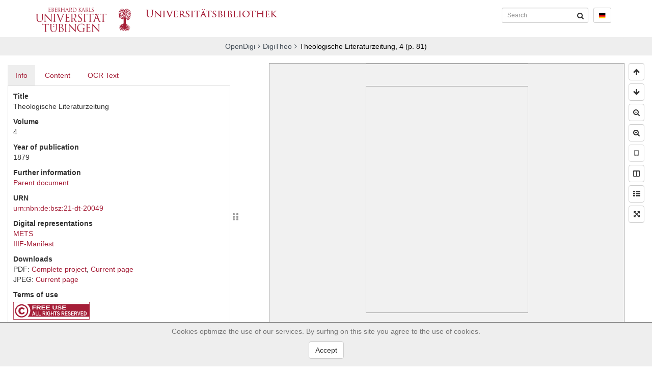

--- FILE ---
content_type: text/html; charset=utf-8
request_url: https://opendigi.ub.uni-tuebingen.de/opendigi/thlz_004_1879
body_size: 201918
content:
<!DOCTYPE html>
<html>
  <head>
    <title>Theologische Literaturzeitung, 4 -
OpenDigi</title>

    <link rel="stylesheet" type="text/css" href="/static/css/layout.min.css">

<link rel="stylesheet" type="text/css" href="/static/css/teibp.min.css">



    <script type="text/javascript" src="/static/js/jquery.min.js"></script>
    <script type="text/javascript" src="/static/js/bootstrap.min.js"></script>
    <script type="text/javascript" src="/static/js/js.cookie.min.js"></script>
    <script type="text/javascript" src="/static/js/jquery-resizable.min.js"></script>
    <script type="text/javascript" src="/static/js/ubt.hashchange.min.js"></script>
    <script type="text/javascript" src="/static/js/ubt.tabs.min.js"></script>
    <script type="text/javascript" src="/static/js/ubt.pdf.min.js"></script>

  </head>
  <body>
    <!-- PDF Modal -->
<div id="pdfmodal" class="modal fade" tabindex="-1" role="dialog">
  <div class="modal-dialog" role="document">
    <div class="modal-content">
      <div class="modal-header">
        <button type="button" class="close" data-dismiss="modal" aria-label="Close">
          <span aria-hidden="true">&times;</span>
        </button>
        <h4 class="modal-title">PDF Download</h4>
      </div>
      <div class="modal-body pdfhandler-body">
        <div class="state-unavailable hidden">
  <p>
    Creating PDFs requires considerable processing power. Thus we generate those only on request. Please note that — depending on size of PDF and system load — this might take a few minutes.
  </p>
  <button id="pdfhandler-btn-request"
          type="button" class="btn btn-primary">Create PDF</button>
</div>
<div class="state-requested state-queued state-running hidden">
  <p>
    The PDF is being generated. Please be patient.
  </p>
  <div class="progress">
    <div class="progress-bar" role="progressbar"
         aria-valuenow="0" aria-valuemin="0" aria-valuemax="100"
         style="width: 0%;"></div>
  </div>
</div>
<div class="state-error hidden">
  <p>
    An error occured while generating the PDF.
  </p>
</div>

      </div>
    </div>
  </div>
</div>
<!-- /PDF Modal -->


<!-- License Modal -->
<div id="licensemodal" class="modal fade" tabindex="-1" role="dialog">
  <div class="modal-dialog" role="document">
    <div class="modal-content">
      <div class="modal-header">
        <button type="button" class="close" data-dismiss="modal" aria-label="Close">
          <span aria-hidden="true">&times;</span>
        </button>
        <h4 class="modal-title">Terms of use</h4>
      </div>
      <div class="modal-body">
        This work is protected by copyright or related property rights but available in Open Access. The right of use and especially the right to reproduction is only granted within the legal limits of copyright law or due to the consent of the copyright holder.
      </div>
    </div>
  </div>
</div>
<!-- /License Modal -->


<!-- First screen -->
<div id="first-screen">
  
<!-- Header -->
<nav class="navbar navbar-default" id="header">
  <!-- always visible -->
  <div class="navbar-header">
    <button type="button" class="navbar-toggle collapsed"
            data-toggle="collapse" data-target="#navbar-collapse"
            aria-expanded="false">
      <span class="sr-only">Toggle navigation</span>
      <span class="icon-bar"></span>
      <span class="icon-bar"></span>
      <span class="icon-bar"></span>
    </button>
    <a href="//www.uni-tuebingen.de" target="_top">
      <img src="/static/img/logo_uni_sm.png" class="logo_sm"
           alt="Logo Universität Tübingen" title="Logo Universität Tübingen">
      <img src="/static/img/logo_uni_bg.png" class="logo_bg"
           alt="Logo Universität Tübingen" title="Logo Universität Tübingen">
    </a>
    <a href="//www.ub.uni-tuebingen.de" target="_top">
      <img src="/static/img/logo_bib.png"
           alt="Logo Universitätsbibliothek Tübingen"
           title="Logo Universitätsbibliothek Tübingen">
    </a>
  </div>
  <!-- /always visible -->
  <!-- collapsible -->
  <div class="collapse navbar-collapse" id="navbar-collapse">
    <form action="/opendigi/setcookie" class="navbar-form navbar-right">
      <input type="hidden" name="goto" value="https%3A%2F%2Fopendigi.ub.uni-tuebingen.de%2Fopendigi%2Fthlz_004_1879"/>
      <input type="hidden" name="name" value="language"/>
      <input type="hidden" name="value" value="de"/>
      <div class="form-group">
        <button type="submit" class="btn btn-default btn-flag">
          <img src="/static/img/flag-de.svg"/>
        </button>
      </div>
    </form>
    <form action="/opendigi/search" class="navbar-form navbar-right">
      <div class="form-group has-feedback">
        <input type="text" class="form-control" placeholder="Search" name="any">
        <button type="submit" class="form-control-feedback" aria-label="Submit">
          <i class="fa-search" aria-hidden="true"></i>
        </button>
      </div>
    </form>
  </div>
  <!-- /collapsible -->
</nav>
<!-- /Header -->

  
<!-- Breadcrumbs -->
<div class="breadcrumb-wrapper">
  <ol class="breadcrumb">
    <li><a href="/digitue">OpenDigi</a></li><li><a href="/digitue/theo">DigiTheo</a></li><li class="active">Theologische Literaturzeitung, 4<span id="page-label" class="hidden"> (p. <span id="current-page-label"></span>)</span></li>
  </ol>
</div>
<!-- /Breadcrumbs -->


  <!-- Viewer -->
  <div id="viewer">
    <div id="viewer-row">
      <!-- Tabs -->
      <div id="viewer-tabs">
        <div class="tabs-table">
          <div class="tabs-table-nav">
            <!-- Tabs -->
            <ul class="nav nav-pills" role="tablist">
              <li role="presentation" class="active">
                <a href="#info" aria-controls="info" role="tab" data-toggle="tab">
                  Info
                </a>
              </li>
              <li role="presentation">
                <a href="#struct" aria-controls="struct" role="tab" data-toggle="tab">
                  Content
                </a>
              </li>
              
              
              <li role="presentation">
                <a href="#ocr" aria-controls="ocr" role="tab" data-toggle="tab">
                  OCR Text
                </a>
              </li>
              
            </ul>
            <!-- /Tabs -->
          </div>
          <div class="tab-content">
            <!-- Tab contents: Info -->
            <div role="tabpanel" class="tab-pane active"
                 id="info">
              <div class="tab-scroll-ie11fix">
                <div class="tab-scroll">
                  

<dl>
  <dt>Title</dt>
  <dd>Theologische Literaturzeitung</dd>
</dl>


<dl>
  <dt>Volume</dt>
  <dd>4</dd>
</dl>





<dl>
  <dt>Year of publication</dt>
  <dd>1879</dd>
</dl>



<dl>
  <dt>Further information</dt>
  <dd>
    
    <p class="no-margin">
      <a href="/opendigi/thlz">Parent document</a>
    </p>
    
    
    
  </dd>
</dl>


<dl>
  <dt>URN</dt>
  <dd>
    <a href="https://nbn-resolving.org/html/urn%3Anbn%3Ade%3Absz%3A21-dt-20049">urn:nbn:de:bsz:21-dt-20049</a>
  </dd>
</dl>


<dl>
  <dt>Digital representations</dt>
  <dd><a href="/opendigi/thlz_004_1879/mets">METS</a></dd>
  <dd><a href="/opendigi/thlz_004_1879/manifest">IIIF-Manifest</a></dd>
  
</dl>
<dl>
  <dt>Downloads</dt>
  <dd>
    PDF:
    <a href="/opendigi/thlz_004_1879/pdf" data-toggle="pdfpopup">
      Complete project</a>,
    <a href="/opendigi/thlz_004_1879/pdf/page/0000"
       id="link-pdf" data-toggle="pdfpopup" data-active="false">
      Current page</a>
  </dd>
  <dd>
    JPEG: <a href="#" id="link-jpeg">Current page</a>
  </dd>
  
</dl>

<dl class="license">
  <dt>Terms of use</dt>
  <dd class="onlylogo">
    
    <a href="/opendigi/license/free-use"
       data-toggle="modal" data-target="#licensemodal"
       title="Free Access – all rights reserved"><svg viewBox="-0.5 -0.101 150 35" width="150" height="35">
  <path style="stroke-width:0.72053397"d="m 25.184567,8.5787795 c 2.519638,2.5034965 3.779655,5.5685915 3.779655,9.1944815 0,3.626292 -1.2382,6.658458 -3.714556,9.097263 -2.628002,2.568591 -5.733971,3.85247 -9.317925,3.85247 -3.540649,0 -6.5928476,-1.273028 -9.1557301,-3.820318 C 4.2126877,24.356198 2.93125,21.313199 2.93125,17.773261 c 0,-3.539545 1.2814377,-6.604237 3.8447609,-9.1944815 2.4977989,-2.503891 5.5499611,-3.7552449 9.1557301,-3.7552449 3.649457,0 6.733189,1.2513539 9.252826,3.7552449 z M 8.4723483,10.262771 c -2.1302352,2.137533 -3.1949442,4.641425 -3.1949442,7.513692 0,2.871478 1.0542051,5.35407 3.162182,7.44786 2.1083889,2.09453 4.6183039,3.141801 7.5305889,3.141801 2.912264,0 5.443642,-1.05772 7.595298,-3.173579 2.042871,-1.964788 3.064711,-4.436154 3.064711,-7.416082 0,-2.957434 -1.038431,-5.467337 -3.114064,-7.52978 -2.075214,-2.0616157 -4.590393,-3.0927947 -7.545945,-3.0927947 -2.955523,0 -5.455353,1.0364432 -7.4978267,3.1088827 z"/>
  <path style="stroke-width:1.23373449" d="m 19.180848,15.615836 c -0.557409,-1.20709 -1.391703,-1.810369 -2.504387,-1.810369 -1.967043,0 -2.950205,1.315164 -2.950205,3.945422 0,2.631011 0.983162,3.946175 2.950205,3.946175 1.298925,0 2.226745,-0.641028 2.783402,-1.924593 l 2.726581,1.442452 c -1.299606,2.293941 -3.249308,3.441883 -5.849227,3.441883 -2.005119,0 -3.611452,-0.61078 -4.817605,-1.831681 -1.208182,-1.221575 -1.8105836,-2.905399 -1.8105836,-5.051487 0,-2.109612 0.6217366,-3.783831 1.8659636,-5.024011 1.244227,-1.239429 2.793783,-1.859905 4.651428,-1.859905 2.748071,0 4.715833,1.075822 5.905325,3.225277 z"/>
  <path style="stroke-width:1.55745149" d="M 1.3710938,-0.101 C 0.33927553,-0.101 -0.5,0.7381577 -0.5,1.7700938 V 34.477125 c 0,0.233709 0.18892045,0.421875 0.421875,0.421875 H 149.07812 c 0.23296,0 0.42188,-0.188166 0.42188,-0.421875 V 1.7700938 C 149.5,0.7381577 148.66104,-0.101 147.62695,-0.101 Z m 0,0.84765625 H 147.62695 c 0.56591,0 1.02538,0.45666355 1.02539,1.02343755 V 4.4849375 H 26.511719 c 3.95909,2.9264502 6.537925,7.6121265 6.539062,12.9140625 -0.0011,4.823226 -2.136043,9.141117 -5.501953,12.087891 l 121.103512,0.002 v 4.523437 H 0.34570312 V 24.498609 1.7700938 c 0,-0.5656441 0.46061778,-1.02343755 1.02539068,-1.02343755 z M 90.296875,7.2720469 c 1.153097,0 2.019155,0.1515158 2.595703,0.453125 0.58095,0.3016092 0.953851,0.8009213 1.121094,1.4960937 L 92.126953,9.4361094 C 92.030128,9.1013967 91.830527,8.8494454 91.53125,8.68025 91.236374,8.5110546 90.812355,8.4263438 90.257812,8.4263438 c -1.179502,0 -1.769531,0.3078501 -1.769531,0.9257812 0,0.2022989 0.06231,0.3693112 0.185547,0.4980469 0.127633,0.1287361 0.314084,0.2381241 0.560547,0.3300781 0.246463,0.08828 0.745453,0.199846 1.498047,0.335938 0.89343,0.158159 1.533117,0.305314 1.916016,0.441406 0.387298,0.132414 0.691557,0.290473 0.916015,0.470703 0.224458,0.176552 0.396795,0.388557 0.515625,0.638672 0.118831,0.246437 0.177735,0.53179 0.177734,0.855469 0,0.761378 -0.337851,1.345402 -1.015624,1.75 -0.673374,0.400919 -1.663567,0.599609 -2.970704,0.599609 -1.192707,0 -2.128866,-0.176194 -2.80664,-0.529297 -0.677775,-0.353103 -1.112991,-0.888227 -1.306641,-1.605469 l 1.880859,-0.257812 c 0.127634,0.411954 0.376399,0.710851 0.746094,0.898437 0.369695,0.183908 0.883294,0.275391 1.539063,0.275391 1.35995,0 2.039062,-0.345616 2.039062,-1.037109 0,-0.220691 -0.07789,-0.403426 -0.236328,-0.546876 -0.15404,-0.143447 -0.374082,-0.261789 -0.660156,-0.357421 -0.281673,-0.09563 -0.825452,-0.211565 -1.630859,-0.347657 -0.695381,-0.136092 -1.180255,-0.245251 -1.453126,-0.326172 -0.272869,-0.0846 -0.520177,-0.18067 -0.740234,-0.291015 -0.220057,-0.114023 -0.406507,-0.251995 -0.560547,-0.410156 -0.154039,-0.158161 -0.275258,-0.343308 -0.363281,-0.556641 -0.08362,-0.213333 -0.125,-0.4585129 -0.125,-0.734375 0,-0.7025288 0.313997,-1.2378807 0.943359,-1.609375 0.633764,-0.3751724 1.553855,-0.5644531 2.759766,-0.5644531 z M 37.054688,7.3892344 h 6.859374 v 1.2578125 h -4.912109 v 2.4042971 h 4.759766 v 1.259765 h -4.759766 v 2.851563 h -1.947265 z m 8.265624,0 h 4.646485 c 1.109086,0 1.965404,0.2006429 2.568359,0.6015625 0.602956,0.3972414 0.904297,0.968177 0.904297,1.7148437 0,0.5443674 -0.184992,1.0148684 -0.554687,1.4121094 -0.369696,0.393563 -0.868685,0.654239 -1.498047,0.779297 l 2.515625,3.265625 H 51.710938 L 49.550781,12.2115 h -2.283203 v 2.951172 h -1.947266 z m 9.769532,0 h 7.314453 v 1.2578125 h -5.367188 v 1.9531251 h 4.964844 v 1.257812 h -4.964844 v 2.046875 h 5.638672 v 1.257813 h -7.585937 z m 9.03125,0 h 7.314453 v 1.2578125 h -5.367188 v 1.9531251 h 4.964844 v 1.257812 h -4.964844 v 2.046875 h 5.638672 v 1.257813 h -7.585937 z m 12.689453,0 h 1.947265 v 4.7343746 c 0,0.614253 0.173795,1.080391 0.521485,1.400391 0.352091,0.316322 0.867147,0.474609 1.544922,0.474609 0.695379,0 1.229419,-0.165059 1.603515,-0.496093 0.374097,-0.334713 0.5625,-0.813938 0.5625,-1.435547 V 7.3892344 H 84.9375 v 4.7773436 c 0,0.985747 -0.365115,1.750554 -1.095703,2.294922 -0.726187,0.54069 -1.749973,0.810547 -3.070313,0.810547 -1.28073,0 -2.263136,-0.260904 -2.945312,-0.783203 -0.677775,-0.522299 -1.015625,-1.2692 -1.015625,-2.240235 z m 18.894531,0 h 7.314452 v 1.2578125 h -5.367186 v 1.9531251 h 4.962886 v 1.257812 h -4.962886 v 2.046875 h 5.636716 v 1.257813 h -7.583982 z m -48.4375,1.2636718 v 2.2949218 h 2.548828 c 0.545741,0 0.958562,-0.102617 1.240235,-0.308594 0.281672,-0.205977 0.421875,-0.495693 0.421875,-0.8671871 0,-0.7466667 -0.570549,-1.1191406 -1.714844,-1.1191407 z M 69.291016,18.895094 c 1.48003,0 2.421387,0.675505 2.824218,2.02539 l -1.21875,0.451172 c -0.131293,-0.393563 -0.336697,-0.690279 -0.617187,-0.892578 -0.28049,-0.202299 -0.609322,-0.304687 -0.988281,-0.304687 -0.620658,0 -1.091798,0.231864 -1.414063,0.695312 -0.322265,0.463448 -0.484375,1.12782 -0.484375,1.992188 0,0.87908 0.164877,1.559176 0.496094,2.041015 0.3342,0.478161 0.803495,0.716797 1.40625,0.716797 0.343152,0 0.675782,-0.06026 0.998047,-0.181641 0.322265,-0.125057 0.571995,-0.283345 0.748047,-0.474609 V 23.887281 H 69.5 v -1.201172 h 2.75 v 2.857422 c -0.334201,0.422989 -0.771486,0.753107 -1.308594,0.992188 -0.534124,0.23908 -1.093806,0.359375 -1.68164,0.359375 -1.026473,0 -1.817113,-0.349978 -2.369141,-1.048828 -0.552028,-0.702529 -0.828125,-1.697019 -0.828125,-2.984375 0,-1.28 0.278973,-2.260947 0.833984,-2.941407 0.555012,-0.684138 1.353139,-1.02539 2.394532,-1.02539 z m 18.820312,0 c 0.781791,0 1.36887,0.151516 1.759766,0.453125 0.393879,0.301609 0.646376,0.798968 0.759765,1.49414 l -1.279297,0.214844 c -0.06565,-0.334713 -0.199436,-0.586664 -0.402343,-0.755859 -0.199924,-0.169196 -0.489259,-0.253907 -0.865235,-0.253906 -0.799694,0 -1.199218,0.309803 -1.199218,0.927734 0,0.202299 0.04145,0.367358 0.125,0.496094 0.08653,0.128735 0.213759,0.240077 0.380859,0.332031 0.1671,0.08828 0.505372,0.199845 1.015625,0.335937 0.605738,0.158161 1.039226,0.305315 1.298828,0.441407 0.262586,0.132413 0.470866,0.28852 0.623047,0.46875 0.152181,0.176551 0.26709,0.39051 0.347656,0.640625 0.08057,0.246436 0.121094,0.53179 0.121094,0.855468 0,0.76138 -0.229927,1.34345 -0.689453,1.748047 -0.456542,0.40092 -1.127444,0.601563 -2.013672,0.601563 -0.808646,0 -1.442818,-0.176194 -1.902344,-0.529297 -0.459525,-0.353104 -0.755425,-0.888227 -0.886718,-1.605469 l 1.27539,-0.259766 c 0.08653,0.411955 0.255209,0.710852 0.50586,0.898438 0.25065,0.183908 0.598362,0.277344 1.042968,0.277344 0.922036,0 1.382813,-0.345615 1.382813,-1.03711 0,-0.220689 -0.05273,-0.403426 -0.160157,-0.546875 -0.104437,-0.143448 -0.253309,-0.263742 -0.447265,-0.359375 -0.190972,-0.09563 -0.559409,-0.211564 -1.105469,-0.347656 -0.471461,-0.136092 -0.799371,-0.243299 -0.984375,-0.324219 -0.185004,-0.0846 -0.352756,-0.182624 -0.501953,-0.292968 -0.149197,-0.114023 -0.276422,-0.250043 -0.380859,-0.408203 -0.104438,-0.158161 -0.186415,-0.343308 -0.246094,-0.556641 -0.0567,-0.213333 -0.08398,-0.458513 -0.08398,-0.734375 0,-0.702529 0.21197,-1.239834 0.638672,-1.611328 0.429687,-0.375173 1.053496,-0.5625 1.871094,-0.5625 z m 21.414062,0 c 0.78179,0 1.36692,0.151516 1.75781,0.453125 0.39388,0.301609 0.64833,0.798968 0.76172,1.49414 l -1.28125,0.214844 c -0.0656,-0.334713 -0.19943,-0.586664 -0.40234,-0.755859 -0.19993,-0.169196 -0.48731,-0.253907 -0.86328,-0.253906 -0.7997,0 -1.19922,0.309803 -1.19922,0.927734 0,0.202299 0.0415,0.367358 0.125,0.496094 0.0865,0.128735 0.21376,0.240077 0.38086,0.332031 0.1671,0.08828 0.50537,0.199845 1.01562,0.335937 0.60574,0.158161 1.03728,0.305315 1.29688,0.441407 0.26258,0.132413 0.47086,0.28852 0.62304,0.46875 0.15218,0.176551 0.26905,0.39051 0.34961,0.640625 0.0806,0.246436 0.1211,0.53179 0.1211,0.855468 0,0.76138 -0.22993,1.34345 -0.68946,1.748047 -0.45654,0.40092 -1.12939,0.601563 -2.01562,0.601563 -0.80865,0 -1.44282,-0.176194 -1.90234,-0.529297 -0.45953,-0.353104 -0.75348,-0.888227 -0.88477,-1.605469 l 1.27539,-0.259766 c 0.0865,0.411955 0.25521,0.710852 0.50586,0.898438 0.25065,0.183908 0.59836,0.277344 1.04297,0.277344 0.92203,0 1.38281,-0.345615 1.38281,-1.03711 0,-0.220689 -0.0547,-0.403426 -0.16211,-0.546875 -0.10444,-0.143448 -0.25331,-0.263742 -0.44726,-0.359375 -0.19098,-0.09563 -0.55941,-0.211564 -1.10547,-0.347656 -0.47146,-0.136092 -0.79937,-0.243299 -0.98438,-0.324219 -0.185,-0.0846 -0.35275,-0.182624 -0.50195,-0.292968 -0.1492,-0.114023 -0.27642,-0.250043 -0.38086,-0.408203 -0.10444,-0.158161 -0.18642,-0.343308 -0.24609,-0.556641 -0.0567,-0.213333 -0.084,-0.458513 -0.084,-0.734375 0,-0.702529 0.21392,-1.239834 0.64063,-1.611328 0.42968,-0.375173 1.05349,-0.5625 1.87109,-0.5625 z m -70.689452,0.115234 h 1.558593 l 2.291016,7.773438 h -1.306641 l -0.558594,-1.984375 h -2.404296 l -0.560547,1.984375 h -1.320313 z m 4.708984,0 h 1.320312 v 6.515625 H 48.25 v 1.257813 h -4.705078 z m 5.603516,0 h 1.320312 v 6.515625 h 3.384766 v 1.257813 h -4.705078 z m 7.986328,0 h 3.15039 c 0.751951,0 1.331436,0.200643 1.740235,0.601563 0.408798,0.397241 0.613281,0.97013 0.613281,1.716797 0,0.544367 -0.12435,1.014867 -0.375,1.412109 -0.250651,0.393563 -0.588923,0.652286 -1.015625,0.777344 l 1.705078,3.265625 h -1.486328 l -1.462891,-2.951172 h -1.548828 v 2.951172 h -1.320312 z m 6.623046,0 h 1.320313 v 7.773438 h -1.320313 z m 9.667969,0 h 1.320313 v 3.095703 h 2.748047 v -3.095703 h 1.320312 v 7.773438 h -1.320312 v -3.332032 h -2.748047 v 3.332032 h -1.320313 z m 6.115235,0 H 84.9375 v 1.257813 h -2.041016 v 6.515625 h -1.320312 v -6.515625 h -2.035156 z m 14.779296,0 h 3.150391 c 0.751951,0 1.333389,0.200643 1.742188,0.601563 0.408799,0.397241 0.611329,0.97013 0.611329,1.716797 0,0.544367 -0.12435,1.014867 -0.375001,1.412109 -0.250651,0.393563 -0.588923,0.652286 -1.015625,0.777344 l 1.705076,3.265625 h -1.486326 l -1.462891,-2.951172 h -1.548828 v 2.951172 h -1.320313 z m 6.623048,0 h 4.96094 v 1.257813 h -3.64063 v 1.953125 h 3.36719 v 1.257812 h -3.36719 v 2.046875 h 3.82422 v 1.257813 h -5.14453 z m 12.24609,0 h 4.96094 v 1.257813 h -3.64062 v 1.953125 h 3.36718 v 1.257812 h -3.36718 v 2.046875 h 3.82226 v 1.257813 h -5.14258 z m 6.12305,0 h 3.15234 c 0.75195,0 1.33144,0.200643 1.74024,0.601563 0.4088,0.397241 0.61328,0.97013 0.61328,1.716797 0,0.544367 -0.12435,1.014867 -0.375,1.412109 -0.25065,0.393563 -0.59088,0.652286 -1.01758,0.777344 l 1.70703,3.265625 h -1.48633 l -1.46484,-2.951172 h -1.54883 v 2.951172 h -1.32031 z m 5.91406,0 h 1.37696 l 1.29882,4.994141 c 0.0806,0.323678 0.19179,0.812084 0.33204,1.466797 l 0.0937,-0.47461 0.22852,-0.992187 1.29297,-4.994141 h 1.36523 l -2.31836,7.773438 h -1.33789 z m 6.67383,0 h 4.95899 v 1.257813 h -3.63868 v 1.953125 h 3.36524 v 1.257812 h -3.36524 v 2.046875 h 3.82227 v 1.257813 h -5.14258 z m 6.12305,0 h 2.28125 c 1.06228,0 1.88493,0.332072 2.46679,0.994141 0.58187,0.658391 0.87305,1.603753 0.87305,2.835937 0,0.801839 -0.12815,1.502022 -0.38476,2.101563 -0.25364,0.595862 -0.61551,1.052819 -1.08399,1.36914 -0.46549,0.316322 -0.99881,0.472657 -1.60156,0.472657 h -2.55078 z m -98.408206,1.197266 -0.02734,0.121094 c -0.02984,0.132413 -0.06565,0.283929 -0.107422,0.453124 -0.04178,0.169196 -0.29807,1.099062 -0.769531,2.791016 h 1.8125 l -0.621094,-2.234375 -0.19336,-0.75 z m 99.728516,0.06055 v 5.257812 h 1.11719 c 0.56694,0 1.01931,-0.240817 1.35351,-0.722656 0.3342,-0.481839 0.5,-1.135305 0.5,-1.962891 0,-0.834942 -0.17524,-1.472455 -0.52734,-1.910156 -0.3521,-0.441379 -0.85433,-0.662109 -1.50781,-0.662109 z M 58.455078,20.274 v 2.294922 h 1.726563 c 0.370007,0 0.650825,-0.102617 0.841797,-0.308594 0.190971,-0.205977 0.287109,-0.49374 0.287109,-0.865234 0,-0.746667 -0.38824,-1.121094 -1.164063,-1.121094 z m 37.185547,0 v 2.294922 h 1.726563 c 0.370007,0 0.650825,-0.102617 0.841796,-0.308594 0.190972,-0.205977 0.28711,-0.49374 0.28711,-0.865234 0,-0.746667 -0.38824,-1.121094 -1.164063,-1.121094 z m 24.992185,0 v 2.294922 h 1.72852 c 0.37001,0 0.65082,-0.102617 0.84179,-0.308594 0.19098,-0.205977 0.28516,-0.49374 0.28516,-0.865234 0,-0.746667 -0.38629,-1.121094 -1.16211,-1.121094 z"/>
</svg>
</a>
    
  </dd>
</dl>



                </div>
              </div>
            </div>
            <!-- /Tab contents -->
            <!-- Tab contents: Strukturdaten -->
            <div role="tabpanel" class="tab-pane"
                 id="struct">
              <div class="tab-scroll-ie11fix">
                <div class="tab-scroll">
                  
                  

<ul>
  
  <li><a href="#" data-pages="[1,2,3,4]">Vorderdeckel<span class="info"></span></a>
&nbsp;
<a href="/opendigi/thlz_004_1879/pdf/struct/2" class="fa noul" data-toggle="pdfpopup"
                    alt="PDF Download">&#xf1c1;</a>





  </li>
  
  <li><a href="#" data-pages="[5,6]">Deckblatt<span class="info"></span></a>
&nbsp;
<a href="/opendigi/thlz_004_1879/pdf/struct/3" class="fa noul" data-toggle="pdfpopup"
                    alt="PDF Download">&#xf1c1;</a>





<ul>
  
  <li><a href="#" data-pages="[7,8,9,10]">Register<span class="info"></span></a>
&nbsp;
<a href="/opendigi/thlz_004_1879/pdf/struct/4" class="fa noul" data-toggle="pdfpopup"
                    alt="PDF Download">&#xf1c1;</a>





  </li>
  
</ul>

  </li>
  
  <li><a href="#" data-pages="[11]">Heft 1<span class="info"></span></a>
&nbsp;
<a href="/opendigi/thlz_004_1879/pdf/struct/5" class="fa noul" data-toggle="pdfpopup"
                    alt="PDF Download">&#xf1c1;</a>





<ul>
  
  <li><a href="#" data-pages="[11]">Rezensionen<span class="info"></span></a>
&nbsp;
<a href="/opendigi/thlz_004_1879/pdf/struct/6" class="fa noul" data-toggle="pdfpopup"
                    alt="PDF Download">&#xf1c1;</a>





<ul>
  
  <li><a href="#" data-pages="[11]">(ohne Kategorisierung)<span class="info"></span></a>
&nbsp;
<a href="/opendigi/thlz_004_1879/pdf/struct/7" class="fa noul" data-toggle="pdfpopup"
                    alt="PDF Download">&#xf1c1;</a>





<ul>
  
  <li><a href="#" data-pages="[11,12,13]">1-5 [Rezension] Steinschneider, Mor., Die hebräischen Handschriften der K. Hof- und Staatsbibliothek in München<span class="info"> ∕ Strack, Hermann L.</span></a>
&nbsp;
<a href="/opendigi/thlz_004_1879/pdf/struct/8" class="fa noul" data-toggle="pdfpopup"
                    alt="PDF Download">&#xf1c1;</a>





  </li>
  
  <li><a href="#" data-pages="[11,12,13]">1-5 [Rezension] Steinschneider, Mor., Catalog der hebräischen Handschriften in der Stadtbibliothek zu Hamburg und der sich anschließenden in anderen Sprachen<span class="info"> ∕ Strack, Hermann L.</span></a>
&nbsp;
<a href="/opendigi/thlz_004_1879/pdf/struct/9" class="fa noul" data-toggle="pdfpopup"
                    alt="PDF Download">&#xf1c1;</a>





  </li>
  
  <li><a href="#" data-pages="[11,12,13]">1-5 [Rezension] Steinschneider, Mor., Die Handschriften-Verzeichnisse der Königl. Bibliothek zu Berlin, 2. Bd.: Verzeichniss der hebr. Handschriften<span class="info"> ∕ Strack, Hermann L.</span></a>
&nbsp;
<a href="/opendigi/thlz_004_1879/pdf/struct/10" class="fa noul" data-toggle="pdfpopup"
                    alt="PDF Download">&#xf1c1;</a>





  </li>
  
  <li><a href="#" data-pages="[13,14]">5-7 [Rezension] Böhringer, Friedr. und Paul, Aurelius Augustinus, Bischof von Hippo<span class="info"> ∕ Weber, Th.</span></a>
&nbsp;
<a href="/opendigi/thlz_004_1879/pdf/struct/11" class="fa noul" data-toggle="pdfpopup"
                    alt="PDF Download">&#xf1c1;</a>





  </li>
  
  <li><a href="#" data-pages="[14]">7-8 [Rezension] Bibliotheca Casinensis seu codicum manuscriptorum qui in tabulario Casinensi asservantur series per paginas singillatim enucleata, notis, characterum speciminibus ad unguem exemplatis aucta cura et studio monachorum ordinis S. Benedicti abbatiae Montis Casini. T. III<span class="info"> ∕ Gebhardt, Oscar</span></a>
&nbsp;
<a href="/opendigi/thlz_004_1879/pdf/struct/12" class="fa noul" data-toggle="pdfpopup"
                    alt="PDF Download">&#xf1c1;</a>





  </li>
  
  <li><a href="#" data-pages="[14,15]">8-10 [Rezension] Loewe, Joh. Heinr., Der Kampf zwischen dem Realismus und Nominalismus im Mittelalter, sein Ursprung und sein Verlauf<span class="info"> ∕ Heinze, Max</span></a>
&nbsp;
<a href="/opendigi/thlz_004_1879/pdf/struct/13" class="fa noul" data-toggle="pdfpopup"
                    alt="PDF Download">&#xf1c1;</a>





  </li>
  
  <li><a href="#" data-pages="[15,16]">10-11 [Rezension] Preger, W., Der Tractat des David von Augsburg über die Waldesier<span class="info"> ∕ Herzog, Johann Jakob</span></a>
&nbsp;
<a href="/opendigi/thlz_004_1879/pdf/struct/14" class="fa noul" data-toggle="pdfpopup"
                    alt="PDF Download">&#xf1c1;</a>





  </li>
  
  <li><a href="#" data-pages="[16,17]">11-14 [Rezension] Baum, Guil., Ioannis Calvini Opera quae supersunt omnia. Vol. XV - XVIII. A. u. d. T.: Corpus Reformatorum. Vol. XLIII - XLVI<span class="info"> ∕ Plitt, Gustav Leopold</span></a>
&nbsp;
<a href="/opendigi/thlz_004_1879/pdf/struct/15" class="fa noul" data-toggle="pdfpopup"
                    alt="PDF Download">&#xf1c1;</a>





  </li>
  
  <li><a href="#" data-pages="[17,18]">14-15 [Rezension] Goltz, Herm. Freih. von der, Zur Würdigung des apostolischen Glaubensbekenntnisses. Ein Vortrag<span class="info"> ∕ Thoenes, Karl</span></a>
&nbsp;
<a href="/opendigi/thlz_004_1879/pdf/struct/16" class="fa noul" data-toggle="pdfpopup"
                    alt="PDF Download">&#xf1c1;</a>





  </li>
  
  <li><a href="#" data-pages="[18]">15-16 [Rezension] Schulze, Gust., Ueber den Widerstreit der Pflichten. Teitgemäße ethische Studien über Sittengesetz, Gewissen und Pflicht, denkenden Christen dargeboten<span class="info"> ∕ Krauss, Alfred</span></a>
&nbsp;
<a href="/opendigi/thlz_004_1879/pdf/struct/17" class="fa noul" data-toggle="pdfpopup"
                    alt="PDF Download">&#xf1c1;</a>





  </li>
  
  <li><a href="#" data-pages="[18]">16 [Rezension] Oettingen, Alex. v., Wahre und falsche Auctorität mit Beziehung auf die gegenwärtigen Zeitverhältnisse beleuchtet<span class="info"> ∕ Krauss, Alfred</span></a>
&nbsp;
<a href="/opendigi/thlz_004_1879/pdf/struct/18" class="fa noul" data-toggle="pdfpopup"
                    alt="PDF Download">&#xf1c1;</a>





  </li>
  
  <li><a href="#" data-pages="[18,19]">16-18 [Rezension] Pfleiderer, Edm., Die Philosophie und das Leben<span class="info"> ∕ Thoenes, Karl</span></a>
&nbsp;
<a href="/opendigi/thlz_004_1879/pdf/struct/19" class="fa noul" data-toggle="pdfpopup"
                    alt="PDF Download">&#xf1c1;</a>





  </li>
  
  <li><a href="#" data-pages="[19,20]">18-20 [Rezension] Warneck, Gust., Die Belebung des Missionssinnes in der Heimath<span class="info"> ∕ Wurm, Paul</span></a>
&nbsp;
<a href="/opendigi/thlz_004_1879/pdf/struct/20" class="fa noul" data-toggle="pdfpopup"
                    alt="PDF Download">&#xf1c1;</a>





  </li>
  
  <li><a href="#" data-pages="[19,20]">18-20 [Rezension] Warneck, Gust., Missionsstunden. 1. Bd. Die Mission im Lichte der Bibel<span class="info"> ∕ Wurm, Paul</span></a>
&nbsp;
<a href="/opendigi/thlz_004_1879/pdf/struct/21" class="fa noul" data-toggle="pdfpopup"
                    alt="PDF Download">&#xf1c1;</a>





  </li>
  
  <li><a href="#" data-pages="[19,20]">18-20 [Rezension] Wangemann, Geschichte der Berliner Missionsgesellschaft und ihrer Arbeiten in Südafrika. 4. Bd., enthaltend: Die Geschichte der Berliner Mission im Bassuto-Lande<span class="info"> ∕ Wurm, Paul</span></a>
&nbsp;
<a href="/opendigi/thlz_004_1879/pdf/struct/22" class="fa noul" data-toggle="pdfpopup"
                    alt="PDF Download">&#xf1c1;</a>





  </li>
  
  <li><a href="#" data-pages="[20,21]">20-21 [Rezension] Johann Georg Hamann’s von Königsberg Lehr- und Wanderjahre. Jünglingen deutscher Art gewidmet<span class="info"> ∕ Lindenberg, H.</span></a>
&nbsp;
<a href="/opendigi/thlz_004_1879/pdf/struct/23" class="fa noul" data-toggle="pdfpopup"
                    alt="PDF Download">&#xf1c1;</a>





  </li>
  
</ul>

  </li>
  
</ul>

  </li>
  
  <li><a href="#" data-pages="[21]">Deutsche Literatur<span class="info"></span></a>
&nbsp;
<a href="/opendigi/thlz_004_1879/pdf/struct/24" class="fa noul" data-toggle="pdfpopup"
                    alt="PDF Download">&#xf1c1;</a>





  </li>
  
  <li><a href="#" data-pages="[21]">Literatur des Auslandes<span class="info"></span></a>
&nbsp;
<a href="/opendigi/thlz_004_1879/pdf/struct/25" class="fa noul" data-toggle="pdfpopup"
                    alt="PDF Download">&#xf1c1;</a>





  </li>
  
  <li><a href="#" data-pages="[21]">Aus Zeitschriften<span class="info"></span></a>
&nbsp;
<a href="/opendigi/thlz_004_1879/pdf/struct/26" class="fa noul" data-toggle="pdfpopup"
                    alt="PDF Download">&#xf1c1;</a>





  </li>
  
  <li><a href="#" data-pages="[21,22]">Recensionen<span class="info"></span></a>
&nbsp;
<a href="/opendigi/thlz_004_1879/pdf/struct/27" class="fa noul" data-toggle="pdfpopup"
                    alt="PDF Download">&#xf1c1;</a>





  </li>
  
  <li><a href="#" data-pages="[22]">Werbung<span class="info"></span></a>
&nbsp;
<a href="/opendigi/thlz_004_1879/pdf/struct/28" class="fa noul" data-toggle="pdfpopup"
                    alt="PDF Download">&#xf1c1;</a>





  </li>
  
</ul>

  </li>
  
  <li><a href="#" data-pages="[23]">Heft 2<span class="info"></span></a>
&nbsp;
<a href="/opendigi/thlz_004_1879/pdf/struct/29" class="fa noul" data-toggle="pdfpopup"
                    alt="PDF Download">&#xf1c1;</a>





<ul>
  
  <li><a href="#" data-pages="[23]">Rezensionen<span class="info"></span></a>
&nbsp;
<a href="/opendigi/thlz_004_1879/pdf/struct/30" class="fa noul" data-toggle="pdfpopup"
                    alt="PDF Download">&#xf1c1;</a>





<ul>
  
  <li><a href="#" data-pages="[23]">(ohne Kategorisierung)<span class="info"></span></a>
&nbsp;
<a href="/opendigi/thlz_004_1879/pdf/struct/31" class="fa noul" data-toggle="pdfpopup"
                    alt="PDF Download">&#xf1c1;</a>





<ul>
  
  <li><a href="#" data-pages="[23,24,25]">25-30 [Rezension] Wellhausen, Julius, Geschichte Israels. In 2 Bänden. 1. Bd<span class="info"> ∕ Kautzsch, Emil</span></a>
&nbsp;
<a href="/opendigi/thlz_004_1879/pdf/struct/32" class="fa noul" data-toggle="pdfpopup"
                    alt="PDF Download">&#xf1c1;</a>





  </li>
  
  <li><a href="#" data-pages="[25]">30 [Rezension] Robbert, J., Ta apax legomena Psalmomorum explicata<span class="info"> ∕ Nestle, Eberhard</span></a>
&nbsp;
<a href="/opendigi/thlz_004_1879/pdf/struct/33" class="fa noul" data-toggle="pdfpopup"
                    alt="PDF Download">&#xf1c1;</a>





  </li>
  
  <li><a href="#" data-pages="[26]">31-32 [Rezension] Kohler, K., Das Hohe Lied, übersetzt und kritisch neu bearbeitet<span class="info"> ∕ Wellhausen, Julius</span></a>
&nbsp;
<a href="/opendigi/thlz_004_1879/pdf/struct/34" class="fa noul" data-toggle="pdfpopup"
                    alt="PDF Download">&#xf1c1;</a>





  </li>
  
  <li><a href="#" data-pages="[26,27]">32-33 [Rezension] Witte, J. H., Salomon Maimon. Die merkwürdigen Schicksale und die wissenschaftliche Bedeutung eines jüdischen Denkers aus der Kantischen Schule<span class="info"> ∕ Heinze, Max</span></a>
&nbsp;
<a href="/opendigi/thlz_004_1879/pdf/struct/35" class="fa noul" data-toggle="pdfpopup"
                    alt="PDF Download">&#xf1c1;</a>





  </li>
  
  <li><a href="#" data-pages="[27,28]">33-35 [Rezension] Schlottmann, Konstantin, David Strauss als Romantiker des Heidenthums<span class="info"> ∕ Thoenes, Karl</span></a>
&nbsp;
<a href="/opendigi/thlz_004_1879/pdf/struct/36" class="fa noul" data-toggle="pdfpopup"
                    alt="PDF Download">&#xf1c1;</a>





  </li>
  
  <li><a href="#" data-pages="[28]">35-36 [Rezension] Morgott, Franz, Die Mariologie des heiligen Thomas von Aquin<span class="info"> ∕ Kattenbusch, Ferdinand</span></a>
&nbsp;
<a href="/opendigi/thlz_004_1879/pdf/struct/37" class="fa noul" data-toggle="pdfpopup"
                    alt="PDF Download">&#xf1c1;</a>





  </li>
  
  <li><a href="#" data-pages="[28,29,30]">36-39 [Rezension] Lange, J. P., Grundriss der christlichen Ethik<span class="info"> ∕ Lemme, Ludwig</span></a>
&nbsp;
<a href="/opendigi/thlz_004_1879/pdf/struct/38" class="fa noul" data-toggle="pdfpopup"
                    alt="PDF Download">&#xf1c1;</a>





  </li>
  
  <li><a href="#" data-pages="[30]">39-40 [Rezension] Heinsius, A., Die genewärtige religiöse Frage in ihrer Hauptbedeutung Jedermann verständlich erläutert und beantwortet. Neue, umgearb. u. vervollständ. Ausg. der früher betitelten Schrift: ‘Religion oder Philosophie?’<span class="info"> ∕ Thoenes, Karl</span></a>
&nbsp;
<a href="/opendigi/thlz_004_1879/pdf/struct/39" class="fa noul" data-toggle="pdfpopup"
                    alt="PDF Download">&#xf1c1;</a>





  </li>
  
  <li><a href="#" data-pages="[30,31]">40-41 [Rezension] Erdmann, Benno (Hrsg.), Immanuel Kant’s Prolegomena zu einer jeden künftigen Metaphysik, die als Wissenschaft wird auftreten können<span class="info"> ∕ Pünjer, Bernhard</span></a>
&nbsp;
<a href="/opendigi/thlz_004_1879/pdf/struct/40" class="fa noul" data-toggle="pdfpopup"
                    alt="PDF Download">&#xf1c1;</a>





  </li>
  
  <li><a href="#" data-pages="[30,31]">40-41 [Rezension] Erdmann, Benno (Hrsg.), Immanuel Kant’s Kritik der reinen Vernunft<span class="info"> ∕ Pünjer, Bernhard</span></a>
&nbsp;
<a href="/opendigi/thlz_004_1879/pdf/struct/41" class="fa noul" data-toggle="pdfpopup"
                    alt="PDF Download">&#xf1c1;</a>





  </li>
  
  <li><a href="#" data-pages="[30,31]">40-41 [Rezension] Erdmann, Benno, Kant’s Kriticismus in der ersten und in der zweiten Auflage der Kritk der reinen Vernunft. Eine historische Untersuchung<span class="info"> ∕ Pünjer, Bernhard</span></a>
&nbsp;
<a href="/opendigi/thlz_004_1879/pdf/struct/42" class="fa noul" data-toggle="pdfpopup"
                    alt="PDF Download">&#xf1c1;</a>





  </li>
  
  <li><a href="#" data-pages="[31]">41-42 [Rezension] Die Württemberger Summarien, das ist: Kurzgefaßte Auslegung der Heiligen Schrift Alten und Neuen Testaments. 1. Heft<span class="info"> ∕ Sachsse, Eugen</span></a>
&nbsp;
<a href="/opendigi/thlz_004_1879/pdf/struct/43" class="fa noul" data-toggle="pdfpopup"
                    alt="PDF Download">&#xf1c1;</a>





  </li>
  
  <li><a href="#" data-pages="[31]">42 [Rezension] Kratzenstein, Ed., Die Offenbarung St. Johannis für das Verständnis der Gemeinde ausgelegt<span class="info"> ∕ Sachsse, Eugen</span></a>
&nbsp;
<a href="/opendigi/thlz_004_1879/pdf/struct/44" class="fa noul" data-toggle="pdfpopup"
                    alt="PDF Download">&#xf1c1;</a>





  </li>
  
  <li><a href="#" data-pages="[31,32]">42-43 [Rezension] Waldenström, P., Der Herr ist fromm. Betrachtungen über den 25. Psalm<span class="info"> ∕ Hartung, Bruno</span></a>
&nbsp;
<a href="/opendigi/thlz_004_1879/pdf/struct/45" class="fa noul" data-toggle="pdfpopup"
                    alt="PDF Download">&#xf1c1;</a>





  </li>
  
  <li><a href="#" data-pages="[32]">44 [Rezension] Schneider, Bernh., Der Schichtsegen. Ein Gesang- und Gebetbuch für christliche Berg- und Hüttenleute<span class="info"> ∕ Hartung, Bruno</span></a>
&nbsp;
<a href="/opendigi/thlz_004_1879/pdf/struct/46" class="fa noul" data-toggle="pdfpopup"
                    alt="PDF Download">&#xf1c1;</a>





  </li>
  
</ul>

  </li>
  
</ul>

  </li>
  
  <li><a href="#" data-pages="[32,33]">Deutsche Literatur<span class="info"></span></a>
&nbsp;
<a href="/opendigi/thlz_004_1879/pdf/struct/47" class="fa noul" data-toggle="pdfpopup"
                    alt="PDF Download">&#xf1c1;</a>





  </li>
  
  <li><a href="#" data-pages="[33]">Literatur des Auslandes<span class="info"></span></a>
&nbsp;
<a href="/opendigi/thlz_004_1879/pdf/struct/48" class="fa noul" data-toggle="pdfpopup"
                    alt="PDF Download">&#xf1c1;</a>





  </li>
  
  <li><a href="#" data-pages="[33,34]">Aus Zeitschriften<span class="info"></span></a>
&nbsp;
<a href="/opendigi/thlz_004_1879/pdf/struct/49" class="fa noul" data-toggle="pdfpopup"
                    alt="PDF Download">&#xf1c1;</a>





  </li>
  
  <li><a href="#" data-pages="[34]">Recensionen<span class="info"></span></a>
&nbsp;
<a href="/opendigi/thlz_004_1879/pdf/struct/50" class="fa noul" data-toggle="pdfpopup"
                    alt="PDF Download">&#xf1c1;</a>





  </li>
  
  <li><a href="#" data-pages="[34]">Werbung<span class="info"></span></a>
&nbsp;
<a href="/opendigi/thlz_004_1879/pdf/struct/51" class="fa noul" data-toggle="pdfpopup"
                    alt="PDF Download">&#xf1c1;</a>





  </li>
  
</ul>

  </li>
  
  <li><a href="#" data-pages="[35]">Heft 3<span class="info"></span></a>
&nbsp;
<a href="/opendigi/thlz_004_1879/pdf/struct/52" class="fa noul" data-toggle="pdfpopup"
                    alt="PDF Download">&#xf1c1;</a>





<ul>
  
  <li><a href="#" data-pages="[35]">Rezensionen<span class="info"></span></a>
&nbsp;
<a href="/opendigi/thlz_004_1879/pdf/struct/53" class="fa noul" data-toggle="pdfpopup"
                    alt="PDF Download">&#xf1c1;</a>





<ul>
  
  <li><a href="#" data-pages="[35]">(ohne Kategorisierung)<span class="info"></span></a>
&nbsp;
<a href="/opendigi/thlz_004_1879/pdf/struct/54" class="fa noul" data-toggle="pdfpopup"
                    alt="PDF Download">&#xf1c1;</a>





<ul>
  
  <li><a href="#" data-pages="[35]">49-50 [Rezension] Bacher, Wilhelm, Die Agada der babylonischen Amoräer. Ein Beitrag zur Geschichte der Agada und zur Einleitung in den babylonischen Talmud<span class="info"> ∕ Strack, Hermann L.</span></a>
&nbsp;
<a href="/opendigi/thlz_004_1879/pdf/struct/55" class="fa noul" data-toggle="pdfpopup"
                    alt="PDF Download">&#xf1c1;</a>





  </li>
  
  <li><a href="#" data-pages="[36,37]">51-54 [Rezension] Commodiani Carmina recognovit Ern. Ludwig. Partic. prior: Instructiones complectens<span class="info"> ∕ Harnack, Adolf</span></a>
&nbsp;
<a href="/opendigi/thlz_004_1879/pdf/struct/56" class="fa noul" data-toggle="pdfpopup"
                    alt="PDF Download">&#xf1c1;</a>





  </li>
  
  <li><a href="#" data-pages="[37,38,39]">54-57 [Rezension] Zezschwitz, G. v., Der Kaisertraum des Mittelalters in seinen religiösen Motiven. Vortrag<span class="info"> ∕ Nasemann, Otto</span></a>
&nbsp;
<a href="/opendigi/thlz_004_1879/pdf/struct/57" class="fa noul" data-toggle="pdfpopup"
                    alt="PDF Download">&#xf1c1;</a>





  </li>
  
  <li><a href="#" data-pages="[37,38,39]">54-57 [Rezension] Zezschwitz, Gerh. v., Vom römischen Kaisertum deutscher Nation. Ein mittelalterliches Drama. Nebst Untersuchungen über die byzantinischen Quellen der deutschen Kaisersage<span class="info"> ∕ Nasemann, Otto</span></a>
&nbsp;
<a href="/opendigi/thlz_004_1879/pdf/struct/58" class="fa noul" data-toggle="pdfpopup"
                    alt="PDF Download">&#xf1c1;</a>





  </li>
  
  <li><a href="#" data-pages="[37,38,39]">54-57 [Rezension] Wedde, Johs., Das Drama vom römischen Reiche deutscher Nation, eine nationale Dichtung aus Barbarossa’s Zeit, zum ersten Male übersetzt<span class="info"> ∕ Nasemann, Otto</span></a>
&nbsp;
<a href="/opendigi/thlz_004_1879/pdf/struct/59" class="fa noul" data-toggle="pdfpopup"
                    alt="PDF Download">&#xf1c1;</a>





  </li>
  
  <li><a href="#" data-pages="[37,38,39]">54-57 [Rezension] Zezschwitz, Gerh. v., Das Drama vom Ende des römisches Kaisertums und von der Erscheinung des Antichrists. Nach einer Tegernseer Hdschr. des 12. Jahrhunderts in deutscher Uebersetzung, mit Einleitung<span class="info"> ∕ Nasemann, Otto</span></a>
&nbsp;
<a href="/opendigi/thlz_004_1879/pdf/struct/60" class="fa noul" data-toggle="pdfpopup"
                    alt="PDF Download">&#xf1c1;</a>





  </li>
  
  <li><a href="#" data-pages="[39]">57-58 [Rezension] Dalton, Herm., Johannes Gossner. Ein Lebensbild aus der Kirche des 19. Jahrhunderts. 2. umgearb. Aufl<span class="info"> ∕ Meyer, Ernst Julius</span></a>
&nbsp;
<a href="/opendigi/thlz_004_1879/pdf/struct/61" class="fa noul" data-toggle="pdfpopup"
                    alt="PDF Download">&#xf1c1;</a>





  </li>
  
  <li><a href="#" data-pages="[39,40,41]">58-61 [Rezension] Gizycki, Georg von, Die Ethik David Hume’s in ihrer geschichtlichen Stellung. Nebst einem Anhang über die universelle Glückseligkeit als oberstes Moralprincip<span class="info"> ∕ Kaftan, Julius</span></a>
&nbsp;
<a href="/opendigi/thlz_004_1879/pdf/struct/62" class="fa noul" data-toggle="pdfpopup"
                    alt="PDF Download">&#xf1c1;</a>





  </li>
  
  <li><a href="#" data-pages="[41]">61 [Rezension] Chantepie de la Saussaye Dz., P. D., Het belang van de studie der godsdiensten voor de kennis van het christendom. Redevoering<span class="info"> ∕ Kattenbusch, Ferdinand</span></a>
&nbsp;
<a href="/opendigi/thlz_004_1879/pdf/struct/63" class="fa noul" data-toggle="pdfpopup"
                    alt="PDF Download">&#xf1c1;</a>





  </li>
  
  <li><a href="#" data-pages="[41,42]">61-64 [Rezension] Kögel, Rud., Aus dem Vorhof ins Heiligthum. Ein Jahrgang evangelischer Zeugnisse über alttestamentliche Texte. 1. Bd.: Von Advent bis Sonntag Jubilate. 2. Aufl<span class="info"> ∕ Lindenberg, H.</span></a>
&nbsp;
<a href="/opendigi/thlz_004_1879/pdf/struct/64" class="fa noul" data-toggle="pdfpopup"
                    alt="PDF Download">&#xf1c1;</a>





  </li>
  
  <li><a href="#" data-pages="[41,42]">61-64 [Rezension] Römheld, C. J., Das heilige Evangelium in Predigten auf alle Sonn- und Festtage des Kirchenjahres dem Volke erzählt und ausgelegt. 1. Hft<span class="info"> ∕ Lindenberg, H.</span></a>
&nbsp;
<a href="/opendigi/thlz_004_1879/pdf/struct/65" class="fa noul" data-toggle="pdfpopup"
                    alt="PDF Download">&#xf1c1;</a>





  </li>
  
  <li><a href="#" data-pages="[41,42]">61-64 [Rezension] Hofmeier, Gust., Die heiligen Sacramente. Predigten, gehalten in den Katechismusgottesdiensten zu St. Marien in Lübeck. 1. Abth.: Das Sacrament der heiligen Taufe<span class="info"> ∕ Lindenberg, H.</span></a>
&nbsp;
<a href="/opendigi/thlz_004_1879/pdf/struct/66" class="fa noul" data-toggle="pdfpopup"
                    alt="PDF Download">&#xf1c1;</a>





  </li>
  
  <li><a href="#" data-pages="[42,43]">64-65 [Rezension] Spengler, Heinr., Pilgerstab. Morgen- und Abendandachten für das ganze Jahr, mit Berücksichtigung der hauptsächlichsten Freuden- und Trauertage des Hauses<span class="info"> ∕ Meyer, Ernst Julius</span></a>
&nbsp;
<a href="/opendigi/thlz_004_1879/pdf/struct/67" class="fa noul" data-toggle="pdfpopup"
                    alt="PDF Download">&#xf1c1;</a>





  </li>
  
  <li><a href="#" data-pages="[43,44]">65-68 [Rezension] Handbuch der Bibelerklärung. Herausgegeben vom Calwer Verlagsverein. 5. umgearbeitete Auflage<span class="info"> ∕ Nestle, Eberhard</span></a>
&nbsp;
<a href="/opendigi/thlz_004_1879/pdf/struct/68" class="fa noul" data-toggle="pdfpopup"
                    alt="PDF Download">&#xf1c1;</a>





  </li>
  
</ul>

  </li>
  
</ul>

  </li>
  
  <li><a href="#" data-pages="[44]">Notiz<span class="info"></span></a>
&nbsp;
<a href="/opendigi/thlz_004_1879/pdf/struct/69" class="fa noul" data-toggle="pdfpopup"
                    alt="PDF Download">&#xf1c1;</a>





  </li>
  
  <li><a href="#" data-pages="[44,45]">Deutsche Literatur<span class="info"></span></a>
&nbsp;
<a href="/opendigi/thlz_004_1879/pdf/struct/70" class="fa noul" data-toggle="pdfpopup"
                    alt="PDF Download">&#xf1c1;</a>





  </li>
  
  <li><a href="#" data-pages="[45]">Literatur des Auslandes<span class="info"></span></a>
&nbsp;
<a href="/opendigi/thlz_004_1879/pdf/struct/71" class="fa noul" data-toggle="pdfpopup"
                    alt="PDF Download">&#xf1c1;</a>





  </li>
  
  <li><a href="#" data-pages="[45]">Aus Zeitschriften<span class="info"></span></a>
&nbsp;
<a href="/opendigi/thlz_004_1879/pdf/struct/72" class="fa noul" data-toggle="pdfpopup"
                    alt="PDF Download">&#xf1c1;</a>





  </li>
  
  <li><a href="#" data-pages="[45,46]">Recensionen<span class="info"></span></a>
&nbsp;
<a href="/opendigi/thlz_004_1879/pdf/struct/73" class="fa noul" data-toggle="pdfpopup"
                    alt="PDF Download">&#xf1c1;</a>





  </li>
  
  <li><a href="#" data-pages="[46]">Werbung<span class="info"></span></a>
&nbsp;
<a href="/opendigi/thlz_004_1879/pdf/struct/74" class="fa noul" data-toggle="pdfpopup"
                    alt="PDF Download">&#xf1c1;</a>





  </li>
  
</ul>

  </li>
  
  <li><a href="#" data-pages="[47]">Heft 4<span class="info"></span></a>
&nbsp;
<a href="/opendigi/thlz_004_1879/pdf/struct/75" class="fa noul" data-toggle="pdfpopup"
                    alt="PDF Download">&#xf1c1;</a>





<ul>
  
  <li><a href="#" data-pages="[47]">Rezensionen<span class="info"></span></a>
&nbsp;
<a href="/opendigi/thlz_004_1879/pdf/struct/76" class="fa noul" data-toggle="pdfpopup"
                    alt="PDF Download">&#xf1c1;</a>





<ul>
  
  <li><a href="#" data-pages="[47]">(ohne Kategorisierung)<span class="info"></span></a>
&nbsp;
<a href="/opendigi/thlz_004_1879/pdf/struct/77" class="fa noul" data-toggle="pdfpopup"
                    alt="PDF Download">&#xf1c1;</a>





<ul>
  
  <li><a href="#" data-pages="[47,48,49]">73-77 [Rezension] Ziegler, L., Die lateinischen Bibelübersetzungen vor Hieronymus und die Itala des Augustinus. Ein Beitrag zur Geschichte der heiligen Schrift<span class="info"> ∕ Gebhardt, Oscar</span></a>
&nbsp;
<a href="/opendigi/thlz_004_1879/pdf/struct/78" class="fa noul" data-toggle="pdfpopup"
                    alt="PDF Download">&#xf1c1;</a>





  </li>
  
  <li><a href="#" data-pages="[49]">77-78 [Rezension] Gess, Wolfg. Friedr., Christi Person und Werk nach Christi Selbstzeugniß und den Zeugnissen der Apostel. 2. Abth. 2. Hälfte<span class="info"> ∕ Weiß, Bernhard</span></a>
&nbsp;
<a href="/opendigi/thlz_004_1879/pdf/struct/79" class="fa noul" data-toggle="pdfpopup"
                    alt="PDF Download">&#xf1c1;</a>





  </li>
  
  <li><a href="#" data-pages="[49,50]">78-80 [Rezension] Schenkel, Daniel, Das Christusbild der Apostel und der nachapostolischen Zeit. Aus den Quellen dargestellt<span class="info"> ∕ Weiß, Bernhard</span></a>
&nbsp;
<a href="/opendigi/thlz_004_1879/pdf/struct/80" class="fa noul" data-toggle="pdfpopup"
                    alt="PDF Download">&#xf1c1;</a>





  </li>
  
  <li><a href="#" data-pages="[50,51]">80-82 [Rezension] Bright, Will., Chapters of early English Church History<span class="info"> ∕ Möller, Wilhelm</span></a>
&nbsp;
<a href="/opendigi/thlz_004_1879/pdf/struct/81" class="fa noul" data-toggle="pdfpopup"
                    alt="PDF Download">&#xf1c1;</a>





  </li>
  
  <li><a href="#" data-pages="[51]">82 [Rezension] Tauler, Johannes, Die Ehre des Herrn ist ewig! Erbauliche Stellen<span class="info"> ∕ Möller, Wilhelm</span></a>
&nbsp;
<a href="/opendigi/thlz_004_1879/pdf/struct/82" class="fa noul" data-toggle="pdfpopup"
                    alt="PDF Download">&#xf1c1;</a>





  </li>
  
  <li><a href="#" data-pages="[51,52]">82-83 [Rezension] Clark, William R., Savonarola: his life and times<span class="info"> ∕ Möller, Wilhelm</span></a>
&nbsp;
<a href="/opendigi/thlz_004_1879/pdf/struct/83" class="fa noul" data-toggle="pdfpopup"
                    alt="PDF Download">&#xf1c1;</a>





  </li>
  
  <li><a href="#" data-pages="[52]">84 [Rezension] Enders, Ernst Ludwig (Hrsg.), Dr. Martin Luther’s Sämmtliche Werke. 18. Bd.: Vermischte Predigten. 3. Bd., enthaltend die Predigten der Jahre 1531 und 1532. 2. Aufl<span class="info"> ∕ Plitt, Gustav Leopold</span></a>
&nbsp;
<a href="/opendigi/thlz_004_1879/pdf/struct/84" class="fa noul" data-toggle="pdfpopup"
                    alt="PDF Download">&#xf1c1;</a>





  </li>
  
  <li><a href="#" data-pages="[52,53]">84-85 [Rezension] Wolff, C. W., John Knox und Maria Stuart. Vortrag<span class="info"> ∕ Plitt, Gustav Leopold</span></a>
&nbsp;
<a href="/opendigi/thlz_004_1879/pdf/struct/85" class="fa noul" data-toggle="pdfpopup"
                    alt="PDF Download">&#xf1c1;</a>





  </li>
  
  <li><a href="#" data-pages="[53]">85 [Rezension] Jentsch, Hugo, Johann Franck von Guben. Quellenmäßige Beiträge zu der Geschichte seines Lebens u. seiner Dichtungen. Zur Feier seines 200jährigen Todestages<span class="info"> ∕ Dibelius, Franz</span></a>
&nbsp;
<a href="/opendigi/thlz_004_1879/pdf/struct/86" class="fa noul" data-toggle="pdfpopup"
                    alt="PDF Download">&#xf1c1;</a>





  </li>
  
  <li><a href="#" data-pages="[53]">85-86 [Rezension] Mangold, Wilh. Jul., Ernst Ludwig Theodor Henke. Ein Gedenkblatt<span class="info"> ∕ Ritschl, Albrecht</span></a>
&nbsp;
<a href="/opendigi/thlz_004_1879/pdf/struct/87" class="fa noul" data-toggle="pdfpopup"
                    alt="PDF Download">&#xf1c1;</a>





  </li>
  
  <li><a href="#" data-pages="[53,54,55]">86-89 [Rezension] Gottschick, Johannes, Kant’s Beweis für das Dasein Gottes<span class="info"> ∕ Kaftan, Julius</span></a>
&nbsp;
<a href="/opendigi/thlz_004_1879/pdf/struct/88" class="fa noul" data-toggle="pdfpopup"
                    alt="PDF Download">&#xf1c1;</a>





  </li>
  
  <li><a href="#" data-pages="[55]">89-90 [Rezension] Eucken, Rudolf, Geschichte der philosophischen Terminologie. Im Umriß dargestellt<span class="info"> ∕ Kaftan, Julius</span></a>
&nbsp;
<a href="/opendigi/thlz_004_1879/pdf/struct/89" class="fa noul" data-toggle="pdfpopup"
                    alt="PDF Download">&#xf1c1;</a>





  </li>
  
  <li><a href="#" data-pages="[55,56]">90-91 [Rezension] Ohly, Emil, ‘Dein Kind lebet!’ Sammlung von Reden an Kindergräbern<span class="info"> ∕ Wächtler, August</span></a>
&nbsp;
<a href="/opendigi/thlz_004_1879/pdf/struct/90" class="fa noul" data-toggle="pdfpopup"
                    alt="PDF Download">&#xf1c1;</a>





  </li>
  
  <li><a href="#" data-pages="[56]">91-92 [Rezension] Hülle, E., Das innere Leben. Betrachtungen zur Erbauung und Belehrung<span class="info"> ∕ Wächtler, August</span></a>
&nbsp;
<a href="/opendigi/thlz_004_1879/pdf/struct/91" class="fa noul" data-toggle="pdfpopup"
                    alt="PDF Download">&#xf1c1;</a>





  </li>
  
  <li><a href="#" data-pages="[56]">92 [Rezension] Wiese, L., Ueber das Verhältniss der Kunst zur Religion. Ein Vortrag<span class="info"> ∕ Lindenberg, H.</span></a>
&nbsp;
<a href="/opendigi/thlz_004_1879/pdf/struct/92" class="fa noul" data-toggle="pdfpopup"
                    alt="PDF Download">&#xf1c1;</a>





  </li>
  
</ul>

  </li>
  
</ul>

  </li>
  
  <li><a href="#" data-pages="[56,57]">Deutsche Literatur<span class="info"></span></a>
&nbsp;
<a href="/opendigi/thlz_004_1879/pdf/struct/93" class="fa noul" data-toggle="pdfpopup"
                    alt="PDF Download">&#xf1c1;</a>





  </li>
  
  <li><a href="#" data-pages="[57]">Literatur des Auslandes<span class="info"></span></a>
&nbsp;
<a href="/opendigi/thlz_004_1879/pdf/struct/94" class="fa noul" data-toggle="pdfpopup"
                    alt="PDF Download">&#xf1c1;</a>





  </li>
  
  <li><a href="#" data-pages="[57]">Aus Zeitschriften<span class="info"></span></a>
&nbsp;
<a href="/opendigi/thlz_004_1879/pdf/struct/95" class="fa noul" data-toggle="pdfpopup"
                    alt="PDF Download">&#xf1c1;</a>





  </li>
  
  <li><a href="#" data-pages="[57,58]">Recensionen<span class="info"></span></a>
&nbsp;
<a href="/opendigi/thlz_004_1879/pdf/struct/96" class="fa noul" data-toggle="pdfpopup"
                    alt="PDF Download">&#xf1c1;</a>





  </li>
  
  <li><a href="#" data-pages="[58]">Werbung<span class="info"></span></a>
&nbsp;
<a href="/opendigi/thlz_004_1879/pdf/struct/97" class="fa noul" data-toggle="pdfpopup"
                    alt="PDF Download">&#xf1c1;</a>





  </li>
  
</ul>

  </li>
  
  <li><a href="#" data-pages="[59]">Heft 5<span class="info"></span></a>
&nbsp;
<a href="/opendigi/thlz_004_1879/pdf/struct/98" class="fa noul" data-toggle="pdfpopup"
                    alt="PDF Download">&#xf1c1;</a>





<ul>
  
  <li><a href="#" data-pages="[59]">Rezensionen<span class="info"></span></a>
&nbsp;
<a href="/opendigi/thlz_004_1879/pdf/struct/99" class="fa noul" data-toggle="pdfpopup"
                    alt="PDF Download">&#xf1c1;</a>





<ul>
  
  <li><a href="#" data-pages="[59]">(ohne Kategorisierung)<span class="info"></span></a>
&nbsp;
<a href="/opendigi/thlz_004_1879/pdf/struct/100" class="fa noul" data-toggle="pdfpopup"
                    alt="PDF Download">&#xf1c1;</a>





<ul>
  
  <li><a href="#" data-pages="[59,60]">97-100 [Rezension] Kraus, Franz Xaver, Roma sotterranea. Die römischen Katakomben. Eine Darstellung der älteren und neueren Forschungen, besonders derjenigen de Rossi’s. 2., neu durchgesehene u. verm. Aufl<span class="info"> ∕ Harnack, Adolf</span></a>
&nbsp;
<a href="/opendigi/thlz_004_1879/pdf/struct/101" class="fa noul" data-toggle="pdfpopup"
                    alt="PDF Download">&#xf1c1;</a>





  </li>
  
  <li><a href="#" data-pages="[60,61,62]">100-103 [Rezension] Schulte, Joh. Friedr. v., Die Geschichte der Quellen und Literatur d. canonischen Rechts von Gratian bis auf die Gegenwart. (In 3 Bdn.)<span class="info"> ∕ Zoepffel, Richard</span></a>
&nbsp;
<a href="/opendigi/thlz_004_1879/pdf/struct/102" class="fa noul" data-toggle="pdfpopup"
                    alt="PDF Download">&#xf1c1;</a>





  </li>
  
  <li><a href="#" data-pages="[62]">103-104 [Rezension] Natorp, A., Drei Blätter aus der Reformationsgeschichte Mährens<span class="info"> ∕ Möller, Wilhelm</span></a>
&nbsp;
<a href="/opendigi/thlz_004_1879/pdf/struct/103" class="fa noul" data-toggle="pdfpopup"
                    alt="PDF Download">&#xf1c1;</a>





  </li>
  
  <li><a href="#" data-pages="[62,63]">104-106 [Rezension] Baumgarten, Herm., Ueber Sleidan’s Leben und Briefwechsel<span class="info"> ∕ Brieger, Theodor</span></a>
&nbsp;
<a href="/opendigi/thlz_004_1879/pdf/struct/104" class="fa noul" data-toggle="pdfpopup"
                    alt="PDF Download">&#xf1c1;</a>





  </li>
  
  <li><a href="#" data-pages="[63,64]">106-107 [Rezension] Kym, A. L., Das Problem des Bösen. Eine metaphysische Untersuchung<span class="info"> ∕ Kaftan, Julius</span></a>
&nbsp;
<a href="/opendigi/thlz_004_1879/pdf/struct/105" class="fa noul" data-toggle="pdfpopup"
                    alt="PDF Download">&#xf1c1;</a>





  </li>
  
  <li><a href="#" data-pages="[64]">107-108 [Rezension] Flügel, Otto, Die Seelenfrage mit Rücksicht auf die neueren Wandlungen gewisser naturwissenschaftlicher Begriffe<span class="info"> ∕ Gottschick, Johannes</span></a>
&nbsp;
<a href="/opendigi/thlz_004_1879/pdf/struct/106" class="fa noul" data-toggle="pdfpopup"
                    alt="PDF Download">&#xf1c1;</a>





  </li>
  
  <li><a href="#" data-pages="[64,65]">108-109 [Rezension] Strümpell, Ludw., Die Geisteskräfte der Menschen verglichen mit denen der Thiere. Ein Bedenken gegen Darwin’s Ansicht über denselben Gegenstand<span class="info"> ∕ Gottschick, Johannes</span></a>
&nbsp;
<a href="/opendigi/thlz_004_1879/pdf/struct/107" class="fa noul" data-toggle="pdfpopup"
                    alt="PDF Download">&#xf1c1;</a>





  </li>
  
  <li><a href="#" data-pages="[65,66]">109-112 [Rezension] Harnack, Th., Praktische Theologie. 2. Bd<span class="info"> ∕ Löber, Richard</span></a>
&nbsp;
<a href="/opendigi/thlz_004_1879/pdf/struct/108" class="fa noul" data-toggle="pdfpopup"
                    alt="PDF Download">&#xf1c1;</a>





  </li>
  
  <li><a href="#" data-pages="[66,67]">112-113 [Rezension] Zahn, Detlev, Die christliche Heilslehre auf Grund der Thaten Gottes dargestellt. Ein didaktischer Versuch<span class="info"> ∕ Löber, Richard</span></a>
&nbsp;
<a href="/opendigi/thlz_004_1879/pdf/struct/109" class="fa noul" data-toggle="pdfpopup"
                    alt="PDF Download">&#xf1c1;</a>





  </li>
  
  <li><a href="#" data-pages="[67]">113-114 [Rezension] Fauth, Franz, Die wichtigsten Schulfragen auf dem Boden der Psychologie erörtert<span class="info"> ∕ Gottschick, Johannes</span></a>
&nbsp;
<a href="/opendigi/thlz_004_1879/pdf/struct/110" class="fa noul" data-toggle="pdfpopup"
                    alt="PDF Download">&#xf1c1;</a>





  </li>
  
  <li><a href="#" data-pages="[67,68]">114-115 [Rezension] Besser, W. F., Morgen- und Abendsegen aus den Psalmen und Propheten an der Hand der Evangelien und Episteln des Kirchenjahres der Hausgemeinde dargeboten<span class="info"> ∕ Wächtler, August</span></a>
&nbsp;
<a href="/opendigi/thlz_004_1879/pdf/struct/111" class="fa noul" data-toggle="pdfpopup"
                    alt="PDF Download">&#xf1c1;</a>





  </li>
  
  <li><a href="#" data-pages="[68,69]">115-117 [Rezension] Gerhardt, Paulus, Gedichte. Herausgegeben von Karl Goedeke<span class="info"> ∕ Bertheau, Carl</span></a>
&nbsp;
<a href="/opendigi/thlz_004_1879/pdf/struct/112" class="fa noul" data-toggle="pdfpopup"
                    alt="PDF Download">&#xf1c1;</a>





  </li>
  
  <li><a href="#" data-pages="[68,69]">115-117 [Rezension] Gerhardt, Paulus, Gerhardt’s Geistliche Lieder. Mit Einleitung und Lebensabriß von Karl Gerok<span class="info"> ∕ Bertheau, Carl</span></a>
&nbsp;
<a href="/opendigi/thlz_004_1879/pdf/struct/113" class="fa noul" data-toggle="pdfpopup"
                    alt="PDF Download">&#xf1c1;</a>





  </li>
  
</ul>

  </li>
  
</ul>

  </li>
  
  <li><a href="#" data-pages="[69]">Deutsche Literatur<span class="info"></span></a>
&nbsp;
<a href="/opendigi/thlz_004_1879/pdf/struct/114" class="fa noul" data-toggle="pdfpopup"
                    alt="PDF Download">&#xf1c1;</a>





  </li>
  
  <li><a href="#" data-pages="[69]">Literatur des Auslandes<span class="info"></span></a>
&nbsp;
<a href="/opendigi/thlz_004_1879/pdf/struct/115" class="fa noul" data-toggle="pdfpopup"
                    alt="PDF Download">&#xf1c1;</a>





  </li>
  
  <li><a href="#" data-pages="[70]">Aus Zeitschriften<span class="info"></span></a>
&nbsp;
<a href="/opendigi/thlz_004_1879/pdf/struct/116" class="fa noul" data-toggle="pdfpopup"
                    alt="PDF Download">&#xf1c1;</a>





  </li>
  
  <li><a href="#" data-pages="[70]">Recensionen<span class="info"></span></a>
&nbsp;
<a href="/opendigi/thlz_004_1879/pdf/struct/117" class="fa noul" data-toggle="pdfpopup"
                    alt="PDF Download">&#xf1c1;</a>





  </li>
  
</ul>

  </li>
  
  <li><a href="#" data-pages="[71]">Heft 6<span class="info"></span></a>
&nbsp;
<a href="/opendigi/thlz_004_1879/pdf/struct/118" class="fa noul" data-toggle="pdfpopup"
                    alt="PDF Download">&#xf1c1;</a>





<ul>
  
  <li><a href="#" data-pages="[71]">Rezensionen<span class="info"></span></a>
&nbsp;
<a href="/opendigi/thlz_004_1879/pdf/struct/119" class="fa noul" data-toggle="pdfpopup"
                    alt="PDF Download">&#xf1c1;</a>





<ul>
  
  <li><a href="#" data-pages="[71]">(ohne Kategorisierung)<span class="info"></span></a>
&nbsp;
<a href="/opendigi/thlz_004_1879/pdf/struct/120" class="fa noul" data-toggle="pdfpopup"
                    alt="PDF Download">&#xf1c1;</a>





<ul>
  
  <li><a href="#" data-pages="[71,72]">121-123 [Rezension] Encyclopédie des sciences religieuses, puliée sous la direction de F. Lichtenberger. Tome I - III<span class="info"> ∕ Bertheau, Carl</span></a>
&nbsp;
<a href="/opendigi/thlz_004_1879/pdf/struct/121" class="fa noul" data-toggle="pdfpopup"
                    alt="PDF Download">&#xf1c1;</a>





  </li>
  
  <li><a href="#" data-pages="[72,73]">124-125 [Rezension] Schnedermann, Georg, Die Controverse des Ludovicus Cappellus mit den Buxtorfen über das Alter der hebräischen Punctation. Ein Beitrag zu der Geschichte des Studiums der hebräischen Sprache<span class="info"> ∕ Strack, Hermann L.</span></a>
&nbsp;
<a href="/opendigi/thlz_004_1879/pdf/struct/122" class="fa noul" data-toggle="pdfpopup"
                    alt="PDF Download">&#xf1c1;</a>





  </li>
  
  <li><a href="#" data-pages="[73,74]">125-127 [Rezension] Fechtrup, Bernh., Der heilige Cyprian. Sein Leben und seine Lehre<span class="info"> ∕ Harnack, Adolf</span></a>
&nbsp;
<a href="/opendigi/thlz_004_1879/pdf/struct/123" class="fa noul" data-toggle="pdfpopup"
                    alt="PDF Download">&#xf1c1;</a>





  </li>
  
  <li><a href="#" data-pages="[74,75,76]">127-131 [Rezension] Böhmer, J. Fr., Regesta archiepiscoporum Maguntinensium. Regesten zur Geschichte der Mainzer Erzbischöfe von Bonifacius bis Uriel von Gemmingen 742? - 1514. 1. Bd. Von Bonifacius bis Arnold von Selehofen 742? - 1160. Mit Benützung d. Nachlasses v. Joh. Frdr. Böhmer bearb. u. hrsg. von Cornelius Will<span class="info"> ∕ Zoepffel, Richard</span></a>
&nbsp;
<a href="/opendigi/thlz_004_1879/pdf/struct/124" class="fa noul" data-toggle="pdfpopup"
                    alt="PDF Download">&#xf1c1;</a>





  </li>
  
  <li><a href="#" data-pages="[76]">131-132 [Rezension] Kraussold, Lor., Dr. Theodorich Morung, der Vorbote der Reformation in Franken. Ein urkundlicher Beitrag zur Zeit- und Kirchengeschichte des 15. Jahrhunderts. 2 Thle. in 1 Band<span class="info"> ∕ Ritschl, Albrecht</span></a>
&nbsp;
<a href="/opendigi/thlz_004_1879/pdf/struct/125" class="fa noul" data-toggle="pdfpopup"
                    alt="PDF Download">&#xf1c1;</a>





  </li>
  
  <li><a href="#" data-pages="[76,77]">132-133 [Rezension] Baur, Aug., Martin Luther. Ein Lebensbild<span class="info"> ∕ Plitt, Gustav Leopold</span></a>
&nbsp;
<a href="/opendigi/thlz_004_1879/pdf/struct/126" class="fa noul" data-toggle="pdfpopup"
                    alt="PDF Download">&#xf1c1;</a>





  </li>
  
  <li><a href="#" data-pages="[77,78]">134-136 [Rezension] Rothe, Rich., Der erste Brief Johannis praktisch erklärt. Aus Rich. Rothe’s Nachlaß hrsg. von K. Mühlhäusser<span class="info"> ∕ Meyer, Ernst Julius</span></a>
&nbsp;
<a href="/opendigi/thlz_004_1879/pdf/struct/127" class="fa noul" data-toggle="pdfpopup"
                    alt="PDF Download">&#xf1c1;</a>





  </li>
  
  <li><a href="#" data-pages="[78,79]">136-138 [Rezension] Kierkegaard, Sören, Einübung im Christentum<span class="info"> ∕ Lindenberg, H.</span></a>
&nbsp;
<a href="/opendigi/thlz_004_1879/pdf/struct/128" class="fa noul" data-toggle="pdfpopup"
                    alt="PDF Download">&#xf1c1;</a>





  </li>
  
  <li><a href="#" data-pages="[79]">138 [Rezension] Schulze, Otto, Sonntags-Andachten in Predigten u. Liedern über die Sonn- und Festtagsepisteln des christlichen Kirchenjahres. Zur häuslichen Erbauung sowie zum Vorlesen in Landkirchen<span class="info"> ∕ Wächtler, August</span></a>
&nbsp;
<a href="/opendigi/thlz_004_1879/pdf/struct/129" class="fa noul" data-toggle="pdfpopup"
                    alt="PDF Download">&#xf1c1;</a>





  </li>
  
  <li><a href="#" data-pages="[79,80]">138-140 [Rezension] Höhne, Emil, Mancherlei Gaben, ein Geist. Vorträge über Themen aus den Grenzgebieten der Theologie<span class="info"> ∕ Meyer, Ernst Julius</span></a>
&nbsp;
<a href="/opendigi/thlz_004_1879/pdf/struct/130" class="fa noul" data-toggle="pdfpopup"
                    alt="PDF Download">&#xf1c1;</a>





  </li>
  
</ul>

  </li>
  
</ul>

  </li>
  
</ul>

  </li>
  
  <li><a href="#" data-pages="[80]">Deutsche Literatur<span class="info"></span></a>
&nbsp;
<a href="/opendigi/thlz_004_1879/pdf/struct/131" class="fa noul" data-toggle="pdfpopup"
                    alt="PDF Download">&#xf1c1;</a>





  </li>
  
  <li><a href="#" data-pages="[81]">Literatur des Auslandes<span class="info"></span></a>
&nbsp;
<a href="/opendigi/thlz_004_1879/pdf/struct/132" class="fa noul" data-toggle="pdfpopup"
                    alt="PDF Download">&#xf1c1;</a>





  </li>
  
  <li><a href="#" data-pages="[81]">Aus Zeitschriften<span class="info"></span></a>
&nbsp;
<a href="/opendigi/thlz_004_1879/pdf/struct/133" class="fa noul" data-toggle="pdfpopup"
                    alt="PDF Download">&#xf1c1;</a>





  </li>
  
  <li><a href="#" data-pages="[81]">Recensionen<span class="info"></span></a>
&nbsp;
<a href="/opendigi/thlz_004_1879/pdf/struct/134" class="fa noul" data-toggle="pdfpopup"
                    alt="PDF Download">&#xf1c1;</a>





  </li>
  
  <li><a href="#" data-pages="[81,82]">Werbung<span class="info"></span></a>
&nbsp;
<a href="/opendigi/thlz_004_1879/pdf/struct/135" class="fa noul" data-toggle="pdfpopup"
                    alt="PDF Download">&#xf1c1;</a>





  </li>
  
  <li><a href="#" data-pages="[83]">Heft 7<span class="info"></span></a>
&nbsp;
<a href="/opendigi/thlz_004_1879/pdf/struct/136" class="fa noul" data-toggle="pdfpopup"
                    alt="PDF Download">&#xf1c1;</a>





<ul>
  
  <li><a href="#" data-pages="[83]">Rezensionen<span class="info"></span></a>
&nbsp;
<a href="/opendigi/thlz_004_1879/pdf/struct/137" class="fa noul" data-toggle="pdfpopup"
                    alt="PDF Download">&#xf1c1;</a>





<ul>
  
  <li><a href="#" data-pages="[83]">(ohne Kategorisierung)<span class="info"></span></a>
&nbsp;
<a href="/opendigi/thlz_004_1879/pdf/struct/138" class="fa noul" data-toggle="pdfpopup"
                    alt="PDF Download">&#xf1c1;</a>





<ul>
  
  <li><a href="#" data-pages="[83,84]">145-147 [Rezension] Ryssel, Carl Vict., De Elohistae Pentateuchici sermone commentatio historico-critica<span class="info"> ∕ Kautzsch, Emil</span></a>
&nbsp;
<a href="/opendigi/thlz_004_1879/pdf/struct/139" class="fa noul" data-toggle="pdfpopup"
                    alt="PDF Download">&#xf1c1;</a>





  </li>
  
  <li><a href="#" data-pages="[84,85,86]">147-151 [Rezension] Martin, Abbé, Le Pseudo-Synode connu dans l’histoire sous le nom de Brigandage d’Éphèse étudié d’après ses actes rétrouvés en Syriaque<span class="info"> ∕ Weizsäcker, Carl</span></a>
&nbsp;
<a href="/opendigi/thlz_004_1879/pdf/struct/140" class="fa noul" data-toggle="pdfpopup"
                    alt="PDF Download">&#xf1c1;</a>





  </li>
  
  <li><a href="#" data-pages="[86,87]">151-154 [Rezension] Loening, Edgar, Geschichte des deutschen Kirchenrechts. 1. u. 2. Bd<span class="info"> ∕ Müller, Carl</span></a>
&nbsp;
<a href="/opendigi/thlz_004_1879/pdf/struct/141" class="fa noul" data-toggle="pdfpopup"
                    alt="PDF Download">&#xf1c1;</a>





  </li>
  
  <li><a href="#" data-pages="[87,88]">154-155 [Rezension] Parkman, Franz, Die Jesuiten in Nord-Amerika im siebzehnten Jahrhundert<span class="info"> ∕ Plitt, Gustav Leopold</span></a>
&nbsp;
<a href="/opendigi/thlz_004_1879/pdf/struct/142" class="fa noul" data-toggle="pdfpopup"
                    alt="PDF Download">&#xf1c1;</a>





  </li>
  
  <li><a href="#" data-pages="[88,89]">156-158 [Rezension] Sohm, Rudolph, Zur Trauungsfrage<span class="info"> ∕ Köhler, Karl</span></a>
&nbsp;
<a href="/opendigi/thlz_004_1879/pdf/struct/143" class="fa noul" data-toggle="pdfpopup"
                    alt="PDF Download">&#xf1c1;</a>





  </li>
  
  <li><a href="#" data-pages="[89,90,91]">158-161 [Rezension] Steinmeyer, F. L., Beiträge zur praktischen Theologie. IV<span class="info"> ∕ Wächtler, August</span></a>
&nbsp;
<a href="/opendigi/thlz_004_1879/pdf/struct/144" class="fa noul" data-toggle="pdfpopup"
                    alt="PDF Download">&#xf1c1;</a>





  </li>
  
  <li><a href="#" data-pages="[89,90,91]">158-161 [Rezension] Windel, C., Beiträge aus der Seelsorge für die Seelsorge. 4. Heft<span class="info"> ∕ Wächtler, August</span></a>
&nbsp;
<a href="/opendigi/thlz_004_1879/pdf/struct/145" class="fa noul" data-toggle="pdfpopup"
                    alt="PDF Download">&#xf1c1;</a>





  </li>
  
  <li><a href="#" data-pages="[91]">161 [Rezension] Martens, Festblüthen aus den Sonntags- und Festtags-Evangelien des Kirchenjahres. 1. Theil. Vom 1. h. Advent bis zum h. Osterfeste<span class="info"> ∕ Carstens, Carl Erich</span></a>
&nbsp;
<a href="/opendigi/thlz_004_1879/pdf/struct/146" class="fa noul" data-toggle="pdfpopup"
                    alt="PDF Download">&#xf1c1;</a>





  </li>
  
  <li><a href="#" data-pages="[91,92]">161-164 [Rezension] Niemann, D. E., Altes und Neues in Vorträgen und Abhandlungen<span class="info"> ∕ Mangold, Wilhelm</span></a>
&nbsp;
<a href="/opendigi/thlz_004_1879/pdf/struct/147" class="fa noul" data-toggle="pdfpopup"
                    alt="PDF Download">&#xf1c1;</a>





  </li>
  
  <li><a href="#" data-pages="[92]">164 [Rezension] Zionsrosen. Poetische Blüthen aus dem Reiche Gottes. Eingeleitet von Otto Funcke<span class="info"> ∕ Lindenberg, H.</span></a>
&nbsp;
<a href="/opendigi/thlz_004_1879/pdf/struct/148" class="fa noul" data-toggle="pdfpopup"
                    alt="PDF Download">&#xf1c1;</a>





  </li>
  
</ul>

  </li>
  
</ul>

  </li>
  
  <li><a href="#" data-pages="[93]">Deutsche Literatur<span class="info"></span></a>
&nbsp;
<a href="/opendigi/thlz_004_1879/pdf/struct/149" class="fa noul" data-toggle="pdfpopup"
                    alt="PDF Download">&#xf1c1;</a>





  </li>
  
  <li><a href="#" data-pages="[93]">Literatur des Auslandes<span class="info"></span></a>
&nbsp;
<a href="/opendigi/thlz_004_1879/pdf/struct/150" class="fa noul" data-toggle="pdfpopup"
                    alt="PDF Download">&#xf1c1;</a>





  </li>
  
  <li><a href="#" data-pages="[93,94]">Aus Zeitschriften<span class="info"></span></a>
&nbsp;
<a href="/opendigi/thlz_004_1879/pdf/struct/151" class="fa noul" data-toggle="pdfpopup"
                    alt="PDF Download">&#xf1c1;</a>





  </li>
  
  <li><a href="#" data-pages="[94]">Recensionen<span class="info"></span></a>
&nbsp;
<a href="/opendigi/thlz_004_1879/pdf/struct/152" class="fa noul" data-toggle="pdfpopup"
                    alt="PDF Download">&#xf1c1;</a>





  </li>
  
  <li><a href="#" data-pages="[94]">Werbung<span class="info"></span></a>
&nbsp;
<a href="/opendigi/thlz_004_1879/pdf/struct/153" class="fa noul" data-toggle="pdfpopup"
                    alt="PDF Download">&#xf1c1;</a>





  </li>
  
</ul>

  </li>
  
  <li><a href="#" data-pages="[95]">Heft 8<span class="info"></span></a>
&nbsp;
<a href="/opendigi/thlz_004_1879/pdf/struct/154" class="fa noul" data-toggle="pdfpopup"
                    alt="PDF Download">&#xf1c1;</a>





<ul>
  
  <li><a href="#" data-pages="[95]">Rezensionen<span class="info"></span></a>
&nbsp;
<a href="/opendigi/thlz_004_1879/pdf/struct/155" class="fa noul" data-toggle="pdfpopup"
                    alt="PDF Download">&#xf1c1;</a>





<ul>
  
  <li><a href="#" data-pages="[95]">(ohne Kategorisierung)<span class="info"></span></a>
&nbsp;
<a href="/opendigi/thlz_004_1879/pdf/struct/156" class="fa noul" data-toggle="pdfpopup"
                    alt="PDF Download">&#xf1c1;</a>





<ul>
  
  <li><a href="#" data-pages="[95,96,97,98,99]">169-177 [Rezension] Liber duodecim Prophetarum. Textum masoreticum accuratissime expressit, e fontibus masorae varie illustravit, notis criticis confirmavit S. Baer<span class="info"> ∕ Strack, Hermann L.</span></a>
&nbsp;
<a href="/opendigi/thlz_004_1879/pdf/struct/157" class="fa noul" data-toggle="pdfpopup"
                    alt="PDF Download">&#xf1c1;</a>





  </li>
  
  <li><a href="#" data-pages="[99,100]">177-180 [Rezension] Kleinert, Paul, Abriss der Einleitung zum Alten Testament in Tabellenform. An Stelle der 3. Aufl. von Hertwig’s Einleitungstabellen neu bearbeitet<span class="info"> ∕ Baudissin, Wolf Wilhelm</span></a>
&nbsp;
<a href="/opendigi/thlz_004_1879/pdf/struct/158" class="fa noul" data-toggle="pdfpopup"
                    alt="PDF Download">&#xf1c1;</a>





  </li>
  
  <li><a href="#" data-pages="[100,101]">180-181 [Rezension] Gothein, Eberh., Poltische und religiöse Volksbewegungen vor der Reformation<span class="info"> ∕ Kolde, Theodor</span></a>
&nbsp;
<a href="/opendigi/thlz_004_1879/pdf/struct/159" class="fa noul" data-toggle="pdfpopup"
                    alt="PDF Download">&#xf1c1;</a>





  </li>
  
  <li><a href="#" data-pages="[101]">182 [Rezension] Hoffmann, Fridolin, Geschichte der Inquisition. Einrichtung und Thätigkeit derselben in Spanien, Portugal, Italien, den Niederlanden, Frankreich, Deutschland, Süd-Amerika, Indien und China. 2. Bd<span class="info"> ∕ Plitt, Gustav Leopold</span></a>
&nbsp;
<a href="/opendigi/thlz_004_1879/pdf/struct/160" class="fa noul" data-toggle="pdfpopup"
                    alt="PDF Download">&#xf1c1;</a>





  </li>
  
  <li><a href="#" data-pages="[101,102]">182-183 [Rezension] Körner, Ferd., Die kursächsische Staatsregierung dem Grafen Zinzendorf und Herrnhut bis 1760 gegenüber<span class="info"> ∕ Plitt, Gustav Leopold</span></a>
&nbsp;
<a href="/opendigi/thlz_004_1879/pdf/struct/161" class="fa noul" data-toggle="pdfpopup"
                    alt="PDF Download">&#xf1c1;</a>





  </li>
  
  <li><a href="#" data-pages="[102,103]">184-186 [Rezension] Zahn, Theodor, Geschichte des Sonntags vornehmlich in der alten Kirche. Vortrag<span class="info"> ∕ Meyer, Ernst Julius</span></a>
&nbsp;
<a href="/opendigi/thlz_004_1879/pdf/struct/162" class="fa noul" data-toggle="pdfpopup"
                    alt="PDF Download">&#xf1c1;</a>





  </li>
  
  <li><a href="#" data-pages="[103,104]">186-187 [Rezension] Gareis, Carl, Staat und Kirche in der Schweiz. Eine Darstellung des eidgenössischen und kantonalen Kirchenstaatsrechts mit besonderer Rücksicht auf die neuere Rechtsentwickelung und die heutigen Conflicte zwischen Staat und Kirche. 2. Bd<span class="info"> ∕ Köhler, Karl</span></a>
&nbsp;
<a href="/opendigi/thlz_004_1879/pdf/struct/163" class="fa noul" data-toggle="pdfpopup"
                    alt="PDF Download">&#xf1c1;</a>





  </li>
  
  <li><a href="#" data-pages="[104]">187-188 [Rezension] Hase, Carl, Des Culturkampfes Ende<span class="info"> ∕ Köhler, Karl</span></a>
&nbsp;
<a href="/opendigi/thlz_004_1879/pdf/struct/164" class="fa noul" data-toggle="pdfpopup"
                    alt="PDF Download">&#xf1c1;</a>





  </li>
  
</ul>

  </li>
  
</ul>

  </li>
  
  <li><a href="#" data-pages="[104,105]">Deutsche Literatur<span class="info"></span></a>
&nbsp;
<a href="/opendigi/thlz_004_1879/pdf/struct/165" class="fa noul" data-toggle="pdfpopup"
                    alt="PDF Download">&#xf1c1;</a>





  </li>
  
  <li><a href="#" data-pages="[105]">Literatur des Auslandes<span class="info"></span></a>
&nbsp;
<a href="/opendigi/thlz_004_1879/pdf/struct/166" class="fa noul" data-toggle="pdfpopup"
                    alt="PDF Download">&#xf1c1;</a>





  </li>
  
  <li><a href="#" data-pages="[105]">Aus Zeitschriften<span class="info"></span></a>
&nbsp;
<a href="/opendigi/thlz_004_1879/pdf/struct/167" class="fa noul" data-toggle="pdfpopup"
                    alt="PDF Download">&#xf1c1;</a>





  </li>
  
  <li><a href="#" data-pages="[105,106]">Recensionen<span class="info"></span></a>
&nbsp;
<a href="/opendigi/thlz_004_1879/pdf/struct/168" class="fa noul" data-toggle="pdfpopup"
                    alt="PDF Download">&#xf1c1;</a>





  </li>
  
  <li><a href="#" data-pages="[106]">Werbung<span class="info"></span></a>
&nbsp;
<a href="/opendigi/thlz_004_1879/pdf/struct/169" class="fa noul" data-toggle="pdfpopup"
                    alt="PDF Download">&#xf1c1;</a>





  </li>
  
</ul>

  </li>
  
  <li><a href="#" data-pages="[107]">Heft 9<span class="info"></span></a>
&nbsp;
<a href="/opendigi/thlz_004_1879/pdf/struct/170" class="fa noul" data-toggle="pdfpopup"
                    alt="PDF Download">&#xf1c1;</a>





<ul>
  
  <li><a href="#" data-pages="[107]">Rezensionen<span class="info"></span></a>
&nbsp;
<a href="/opendigi/thlz_004_1879/pdf/struct/171" class="fa noul" data-toggle="pdfpopup"
                    alt="PDF Download">&#xf1c1;</a>





<ul>
  
  <li><a href="#" data-pages="[107]">(ohne Kategorisierung)<span class="info"></span></a>
&nbsp;
<a href="/opendigi/thlz_004_1879/pdf/struct/172" class="fa noul" data-toggle="pdfpopup"
                    alt="PDF Download">&#xf1c1;</a>





<ul>
  
  <li><a href="#" data-pages="[107,108,109]">193-198 [Rezension] Müller, Aug., Hebräische Schulgrammatik<span class="info"> ∕ Kamphausen, Adolf</span></a>
&nbsp;
<a href="/opendigi/thlz_004_1879/pdf/struct/173" class="fa noul" data-toggle="pdfpopup"
                    alt="PDF Download">&#xf1c1;</a>





  </li>
  
  <li><a href="#" data-pages="[109,110]">198-200 [Rezension] Marquardt, Joachim, Römische Staatsverwaltung. 3. Bd<span class="info"> ∕ Schürer, Emil</span></a>
&nbsp;
<a href="/opendigi/thlz_004_1879/pdf/struct/174" class="fa noul" data-toggle="pdfpopup"
                    alt="PDF Download">&#xf1c1;</a>





  </li>
  
  <li><a href="#" data-pages="[110,111]">200-201 [Rezension] Caspers, A., Der Taufbegriff des Neuen Testaments exegetisch entwickelt<span class="info"> ∕ Weiß, Bernhard</span></a>
&nbsp;
<a href="/opendigi/thlz_004_1879/pdf/struct/175" class="fa noul" data-toggle="pdfpopup"
                    alt="PDF Download">&#xf1c1;</a>





  </li>
  
  <li><a href="#" data-pages="[111,112]">201-203 [Rezension] Pélagaud, E., Etude sur Celse et la première escarmouche entre la philosophie antique et le christianisme naissant<span class="info"> ∕ Overbeck, Franz</span></a>
&nbsp;
<a href="/opendigi/thlz_004_1879/pdf/struct/176" class="fa noul" data-toggle="pdfpopup"
                    alt="PDF Download">&#xf1c1;</a>





  </li>
  
  <li><a href="#" data-pages="[112,113]">203-205 [Rezension] Zöckler, Otto, Geschichte der Beziehungen zwischen Theologie und Naturwissenschaft, mit besondrer Rücksicht auf Schöpfungsgeschichte. 2. Abth.: Von Newton und Leibniz bis zur Gegenwart<span class="info"> ∕ Diestel, Ludwig</span></a>
&nbsp;
<a href="/opendigi/thlz_004_1879/pdf/struct/177" class="fa noul" data-toggle="pdfpopup"
                    alt="PDF Download">&#xf1c1;</a>





  </li>
  
  <li><a href="#" data-pages="[113,114]">205-207 [Rezension] Bachmann, Johs., Ernst Wilhelm Hengstenberg. Sein Leben und Wirken nach gedruckten und ungedruckten Quellen dargestellt. 2. Bd. 1. Hälfte<span class="info"> ∕ Diestel, Ludwig</span></a>
&nbsp;
<a href="/opendigi/thlz_004_1879/pdf/struct/178" class="fa noul" data-toggle="pdfpopup"
                    alt="PDF Download">&#xf1c1;</a>





  </li>
  
  <li><a href="#" data-pages="[114,115,116]">207-211 [Rezension] Lipsius, Rich. Adelb., Dogmatische Beiträge zur Vertheidigung und Erläuterung meines Lehrbuchs<span class="info"> ∕ Nitzsch, Friedrich August Berthold</span></a>
&nbsp;
<a href="/opendigi/thlz_004_1879/pdf/struct/179" class="fa noul" data-toggle="pdfpopup"
                    alt="PDF Download">&#xf1c1;</a>





  </li>
  
  <li><a href="#" data-pages="[114,115,116]">207-211 [Rezension] Lipsius, Rich. Adelb., Lehrbuch der evangelisch-protestantischen Dogmatik. 2. Aufl<span class="info"> ∕ Nitzsch, Friedrich August Berthold</span></a>
&nbsp;
<a href="/opendigi/thlz_004_1879/pdf/struct/180" class="fa noul" data-toggle="pdfpopup"
                    alt="PDF Download">&#xf1c1;</a>





  </li>
  
  <li><a href="#" data-pages="[116]">212 [Rezension] Gunning, J. H., Das Leben der Menschheit und des Menschen eine göttliche Komödie<span class="info"> ∕ Hartung, Bruno</span></a>
&nbsp;
<a href="/opendigi/thlz_004_1879/pdf/struct/181" class="fa noul" data-toggle="pdfpopup"
                    alt="PDF Download">&#xf1c1;</a>





  </li>
  
</ul>

  </li>
  
</ul>

  </li>
  
  <li><a href="#" data-pages="[117]">Deutsche Literatur<span class="info"></span></a>
&nbsp;
<a href="/opendigi/thlz_004_1879/pdf/struct/182" class="fa noul" data-toggle="pdfpopup"
                    alt="PDF Download">&#xf1c1;</a>





  </li>
  
  <li><a href="#" data-pages="[117]">Literatur des Auslandes<span class="info"></span></a>
&nbsp;
<a href="/opendigi/thlz_004_1879/pdf/struct/183" class="fa noul" data-toggle="pdfpopup"
                    alt="PDF Download">&#xf1c1;</a>





  </li>
  
  <li><a href="#" data-pages="[117]">Aus Zeitschriften<span class="info"></span></a>
&nbsp;
<a href="/opendigi/thlz_004_1879/pdf/struct/184" class="fa noul" data-toggle="pdfpopup"
                    alt="PDF Download">&#xf1c1;</a>





  </li>
  
  <li><a href="#" data-pages="[117,118]">Recensionen<span class="info"></span></a>
&nbsp;
<a href="/opendigi/thlz_004_1879/pdf/struct/185" class="fa noul" data-toggle="pdfpopup"
                    alt="PDF Download">&#xf1c1;</a>





  </li>
  
  <li><a href="#" data-pages="[118]">Werbung<span class="info"></span></a>
&nbsp;
<a href="/opendigi/thlz_004_1879/pdf/struct/186" class="fa noul" data-toggle="pdfpopup"
                    alt="PDF Download">&#xf1c1;</a>





  </li>
  
</ul>

  </li>
  
  <li><a href="#" data-pages="[119]">Heft 10<span class="info"></span></a>
&nbsp;
<a href="/opendigi/thlz_004_1879/pdf/struct/187" class="fa noul" data-toggle="pdfpopup"
                    alt="PDF Download">&#xf1c1;</a>





<ul>
  
  <li><a href="#" data-pages="[119]">Rezensionen<span class="info"></span></a>
&nbsp;
<a href="/opendigi/thlz_004_1879/pdf/struct/188" class="fa noul" data-toggle="pdfpopup"
                    alt="PDF Download">&#xf1c1;</a>





<ul>
  
  <li><a href="#" data-pages="[119]">(ohne Kategorisierung)<span class="info"></span></a>
&nbsp;
<a href="/opendigi/thlz_004_1879/pdf/struct/189" class="fa noul" data-toggle="pdfpopup"
                    alt="PDF Download">&#xf1c1;</a>





<ul>
  
  <li><a href="#" data-pages="[119]">217-218 [Rezension] La Bible annotée par une société de théologiens et de pasteurs. Fasc. 1<span class="info"> ∕ Diestel, Ludwig</span></a>
&nbsp;
<a href="/opendigi/thlz_004_1879/pdf/struct/190" class="fa noul" data-toggle="pdfpopup"
                    alt="PDF Download">&#xf1c1;</a>





  </li>
  
  <li><a href="#" data-pages="[119,120]">218-220 [Rezension] Köstlin, Friedr., Jesaia und Jeremia. Ihr Leben und Wirken aus ihren Schriften dargestellt<span class="info"> ∕ Diestel, Ludwig</span></a>
&nbsp;
<a href="/opendigi/thlz_004_1879/pdf/struct/191" class="fa noul" data-toggle="pdfpopup"
                    alt="PDF Download">&#xf1c1;</a>





  </li>
  
  <li><a href="#" data-pages="[120,121,122,123]">220-225 [Rezension] Cassel, Paulus, Das Buch Esther. Ein Beitrag zur Geschichte des Morgenlandes<span class="info"> ∕ Kamphausen, Adolf</span></a>
&nbsp;
<a href="/opendigi/thlz_004_1879/pdf/struct/192" class="fa noul" data-toggle="pdfpopup"
                    alt="PDF Download">&#xf1c1;</a>





  </li>
  
  <li><a href="#" data-pages="[123]">225 [Rezension] Schmidt, Paul Wilh., Protestanten-Bibel Neuen Testamentes. 3. völlig neu durchgesehene Aufl<span class="info"> ∕ Thoenes, Karl</span></a>
&nbsp;
<a href="/opendigi/thlz_004_1879/pdf/struct/193" class="fa noul" data-toggle="pdfpopup"
                    alt="PDF Download">&#xf1c1;</a>





  </li>
  
  <li><a href="#" data-pages="[123]">225-226 [Rezension] Grimm, Carol. Ludov. Wilib., Lexicon Graeco-Latinum in Libros Novi Testamenti. Editio secunda emendata et aucta<span class="info"> ∕ Schürer, Emil</span></a>
&nbsp;
<a href="/opendigi/thlz_004_1879/pdf/struct/194" class="fa noul" data-toggle="pdfpopup"
                    alt="PDF Download">&#xf1c1;</a>





  </li>
  
  <li><a href="#" data-pages="[123,124]">226-227 [Rezension] Wieseler, Karl, Zur Geschichte der keinasiatischen Galater und des deutschen Volks in der Urzeit. Neuer Beitrag<span class="info"> ∕ Schürer, Emil</span></a>
&nbsp;
<a href="/opendigi/thlz_004_1879/pdf/struct/195" class="fa noul" data-toggle="pdfpopup"
                    alt="PDF Download">&#xf1c1;</a>





  </li>
  
  <li><a href="#" data-pages="[124]">227-228 [Rezension] Herzog, J. J., Abriss der gesamten Kirchengeschichte. 1. u. 2. Thl<span class="info"> ∕ Dibelius, Franz</span></a>
&nbsp;
<a href="/opendigi/thlz_004_1879/pdf/struct/196" class="fa noul" data-toggle="pdfpopup"
                    alt="PDF Download">&#xf1c1;</a>





  </li>
  
  <li><a href="#" data-pages="[124,125]">228-229 [Rezension] Melzer, Ernst, Johannes Baptista Baltzers Leben, Wirken und wissenschaftliche Bedeutung, auf Grund seines Nachlasses und seiner Schriften dargestellt<span class="info"> ∕ Fay, Friedrich Rudolf</span></a>
&nbsp;
<a href="/opendigi/thlz_004_1879/pdf/struct/197" class="fa noul" data-toggle="pdfpopup"
                    alt="PDF Download">&#xf1c1;</a>





  </li>
  
  <li><a href="#" data-pages="[125,126,127]">229-233 [Rezension] Erinnerungen an Amalie von Lasaulx, Schwester Augustine, Oberin der Barmherzigen Schwestern in St. Johannishospital zu Bonn<span class="info"> ∕ Baur, Gustav</span></a>
&nbsp;
<a href="/opendigi/thlz_004_1879/pdf/struct/198" class="fa noul" data-toggle="pdfpopup"
                    alt="PDF Download">&#xf1c1;</a>





  </li>
  
  <li><a href="#" data-pages="[127,128]">234-235 [Rezension] Schulze, Ludw., Philipp Wackernagel nach seinem Leben und Wirken für das deutsche Volk und die deutsche Kirche. Ein Lebensbild<span class="info"> ∕ Lauxmann, Richard</span></a>
&nbsp;
<a href="/opendigi/thlz_004_1879/pdf/struct/199" class="fa noul" data-toggle="pdfpopup"
                    alt="PDF Download">&#xf1c1;</a>





  </li>
  
  <li><a href="#" data-pages="[128]">235-236 [Rezension] Marius, Emanuel, Die Persönlichkeit Jesu Christi mit besonderer Rücksicht auf die Mythologien und Mysterien der alten Völker<span class="info"> ∕ Thoenes, Karl</span></a>
&nbsp;
<a href="/opendigi/thlz_004_1879/pdf/struct/200" class="fa noul" data-toggle="pdfpopup"
                    alt="PDF Download">&#xf1c1;</a>





  </li>
  
  <li><a href="#" data-pages="[128]">236 [Rezension] Leathes, Stanley, Die Gründe der christlichen Hoffnung, eine Skizze der Beweise für das Christenthum<span class="info"> ∕ Thoenes, Karl</span></a>
&nbsp;
<a href="/opendigi/thlz_004_1879/pdf/struct/201" class="fa noul" data-toggle="pdfpopup"
                    alt="PDF Download">&#xf1c1;</a>





  </li>
  
</ul>

  </li>
  
</ul>

  </li>
  
  <li><a href="#" data-pages="[128,129]">Deutsche Literatur<span class="info"></span></a>
&nbsp;
<a href="/opendigi/thlz_004_1879/pdf/struct/202" class="fa noul" data-toggle="pdfpopup"
                    alt="PDF Download">&#xf1c1;</a>





  </li>
  
  <li><a href="#" data-pages="[129]">Literatur des Auslandes<span class="info"></span></a>
&nbsp;
<a href="/opendigi/thlz_004_1879/pdf/struct/203" class="fa noul" data-toggle="pdfpopup"
                    alt="PDF Download">&#xf1c1;</a>





  </li>
  
  <li><a href="#" data-pages="[129]">Aus Zeitschriften<span class="info"></span></a>
&nbsp;
<a href="/opendigi/thlz_004_1879/pdf/struct/204" class="fa noul" data-toggle="pdfpopup"
                    alt="PDF Download">&#xf1c1;</a>





  </li>
  
  <li><a href="#" data-pages="[129,130]">Recensionen<span class="info"></span></a>
&nbsp;
<a href="/opendigi/thlz_004_1879/pdf/struct/205" class="fa noul" data-toggle="pdfpopup"
                    alt="PDF Download">&#xf1c1;</a>





  </li>
  
  <li><a href="#" data-pages="[130]">Werbung<span class="info"></span></a>
&nbsp;
<a href="/opendigi/thlz_004_1879/pdf/struct/206" class="fa noul" data-toggle="pdfpopup"
                    alt="PDF Download">&#xf1c1;</a>





  </li>
  
</ul>

  </li>
  
  <li><a href="#" data-pages="[131]">Heft 11<span class="info"></span></a>
&nbsp;
<a href="/opendigi/thlz_004_1879/pdf/struct/207" class="fa noul" data-toggle="pdfpopup"
                    alt="PDF Download">&#xf1c1;</a>





<ul>
  
  <li><a href="#" data-pages="[140]">Aufsätze<span class="info"></span></a>
&nbsp;
<a href="/opendigi/thlz_004_1879/pdf/struct/208" class="fa noul" data-toggle="pdfpopup"
                    alt="PDF Download">&#xf1c1;</a>





<ul>
  
  <li><a href="#" data-pages="[140,141]">259-262 Hülfsmittel zum christlichen Religionsunterrichte<span class="info"> ∕ Schmidt, Woldemar</span></a>
&nbsp;
<a href="/opendigi/thlz_004_1879/pdf/struct/209" class="fa noul" data-toggle="pdfpopup"
                    alt="PDF Download">&#xf1c1;</a>





  </li>
  
</ul>

  </li>
  
  <li><a href="#" data-pages="[131]">Rezensionen<span class="info"></span></a>
&nbsp;
<a href="/opendigi/thlz_004_1879/pdf/struct/210" class="fa noul" data-toggle="pdfpopup"
                    alt="PDF Download">&#xf1c1;</a>





<ul>
  
  <li><a href="#" data-pages="[131]">(ohne Kategorisierung)<span class="info"></span></a>
&nbsp;
<a href="/opendigi/thlz_004_1879/pdf/struct/211" class="fa noul" data-toggle="pdfpopup"
                    alt="PDF Download">&#xf1c1;</a>





<ul>
  
  <li><a href="#" data-pages="[131,132]">241-243 [Rezension] Baudissin, Wolf Wilh. Graf, Studien zur semitischen Religionsgeschichte. Heft II<span class="info"> ∕ Kautzsch, Emil</span></a>
&nbsp;
<a href="/opendigi/thlz_004_1879/pdf/struct/212" class="fa noul" data-toggle="pdfpopup"
                    alt="PDF Download">&#xf1c1;</a>





  </li>
  
  <li><a href="#" data-pages="[132,133,134]">243-248 [Rezension] Herzfeld, L., Handelsgeschichte der Juden des Alterthums. Aus den Quellen erforscht und zusammengestellt<span class="info"> ∕ Kamphausen, Adolf</span></a>
&nbsp;
<a href="/opendigi/thlz_004_1879/pdf/struct/213" class="fa noul" data-toggle="pdfpopup"
                    alt="PDF Download">&#xf1c1;</a>





  </li>
  
  <li><a href="#" data-pages="[134,135]">248-249 [Rezension] Schmiedel, Paul Wilh., Quae intercedat ratio inter doctrinam epistolae ad Hebraeos missae et Pauli apostoli doctrinam<span class="info"> ∕ Weiß, Bernhard</span></a>
&nbsp;
<a href="/opendigi/thlz_004_1879/pdf/struct/214" class="fa noul" data-toggle="pdfpopup"
                    alt="PDF Download">&#xf1c1;</a>





  </li>
  
  <li><a href="#" data-pages="[135]">249-250 [Rezension] Uhlhorn, Gerh., Der Kampf des Christenthums mit dem Heidenthum. Bilder aus der Vergangenheit als Spiegelbilder für die Gegenwart. 3. verm. u. verb. Aufl<span class="info"> ∕ Möller, Wilhelm</span></a>
&nbsp;
<a href="/opendigi/thlz_004_1879/pdf/struct/215" class="fa noul" data-toggle="pdfpopup"
                    alt="PDF Download">&#xf1c1;</a>





  </li>
  
  <li><a href="#" data-pages="[135,136,137,138]">250-255 [Rezension] Rossi, G. B. de, La Roma Sotterranea Cristiana descritta ed illustrata, pubblicata per ordine della Santità di N. S. Papa Pio Nono. Tomo III<span class="info"> ∕ Benrath, Karl</span></a>
&nbsp;
<a href="/opendigi/thlz_004_1879/pdf/struct/216" class="fa noul" data-toggle="pdfpopup"
                    alt="PDF Download">&#xf1c1;</a>





  </li>
  
  <li><a href="#" data-pages="[138,139]">255-257 [Rezension] Bardenhewer, Otto, Polychronius, Bruder Theodors von Mopsuestia und Bischof von Apamea. Ein Beitrag zur Geschichte der Exegese<span class="info"> ∕ Möller, Wilhelm</span></a>
&nbsp;
<a href="/opendigi/thlz_004_1879/pdf/struct/217" class="fa noul" data-toggle="pdfpopup"
                    alt="PDF Download">&#xf1c1;</a>





  </li>
  
  <li><a href="#" data-pages="[139,140]">257-259 [Rezension] Hamberger, Jul., Die biblische Wahrheit in ihrer Harmonie mit Natur und Geschichte. Ein Lehr- und Lesebuch zur Orientirung in den religiösen Wirren unserer Zeit<span class="info"> ∕ Herrmann, Wilhelm</span></a>
&nbsp;
<a href="/opendigi/thlz_004_1879/pdf/struct/218" class="fa noul" data-toggle="pdfpopup"
                    alt="PDF Download">&#xf1c1;</a>





  </li>
  
  <li><a href="#" data-pages="[141,142]">262-264 [Rezension] Nesselmann, R., Haus- und Predigtbuch. Christliche Predigten auf alle Sonn- und Festtage des Jahres<span class="info"> ∕ Hartung, Bruno</span></a>
&nbsp;
<a href="/opendigi/thlz_004_1879/pdf/struct/219" class="fa noul" data-toggle="pdfpopup"
                    alt="PDF Download">&#xf1c1;</a>





  </li>
  
  <li><a href="#" data-pages="[142,143,144]">264-268 [Rezension] Linel, Alb., Der moderne Staat und die Ziele des alten Glaubens<span class="info"> ∕ Köhler, Karl</span></a>
&nbsp;
<a href="/opendigi/thlz_004_1879/pdf/struct/220" class="fa noul" data-toggle="pdfpopup"
                    alt="PDF Download">&#xf1c1;</a>





  </li>
  
  <li><a href="#" data-pages="[144,145]">268-269 [Rezension] Mücke, Der kirchenpolitische Kampf und der Sieg des Staates in Preussen und im deutschen Reich<span class="info"> ∕ Köhler, Karl</span></a>
&nbsp;
<a href="/opendigi/thlz_004_1879/pdf/struct/221" class="fa noul" data-toggle="pdfpopup"
                    alt="PDF Download">&#xf1c1;</a>





  </li>
  
</ul>

  </li>
  
</ul>

  </li>
  
  <li><a href="#" data-pages="[145]">Deutsche Literatur<span class="info"></span></a>
&nbsp;
<a href="/opendigi/thlz_004_1879/pdf/struct/222" class="fa noul" data-toggle="pdfpopup"
                    alt="PDF Download">&#xf1c1;</a>





  </li>
  
  <li><a href="#" data-pages="[145]">Literatur des Auslandes<span class="info"></span></a>
&nbsp;
<a href="/opendigi/thlz_004_1879/pdf/struct/223" class="fa noul" data-toggle="pdfpopup"
                    alt="PDF Download">&#xf1c1;</a>





  </li>
  
  <li><a href="#" data-pages="[145,146]">Aus Zeitschriften<span class="info"></span></a>
&nbsp;
<a href="/opendigi/thlz_004_1879/pdf/struct/224" class="fa noul" data-toggle="pdfpopup"
                    alt="PDF Download">&#xf1c1;</a>





  </li>
  
  <li><a href="#" data-pages="[146]">Recensionen<span class="info"></span></a>
&nbsp;
<a href="/opendigi/thlz_004_1879/pdf/struct/225" class="fa noul" data-toggle="pdfpopup"
                    alt="PDF Download">&#xf1c1;</a>





  </li>
  
  <li><a href="#" data-pages="[146]">Werbung<span class="info"></span></a>
&nbsp;
<a href="/opendigi/thlz_004_1879/pdf/struct/226" class="fa noul" data-toggle="pdfpopup"
                    alt="PDF Download">&#xf1c1;</a>





  </li>
  
</ul>

  </li>
  
  <li><a href="#" data-pages="[147]">Heft 12<span class="info"></span></a>
&nbsp;
<a href="/opendigi/thlz_004_1879/pdf/struct/227" class="fa noul" data-toggle="pdfpopup"
                    alt="PDF Download">&#xf1c1;</a>





<ul>
  
  <li><a href="#" data-pages="[147]">Rezensionen<span class="info"></span></a>
&nbsp;
<a href="/opendigi/thlz_004_1879/pdf/struct/228" class="fa noul" data-toggle="pdfpopup"
                    alt="PDF Download">&#xf1c1;</a>





<ul>
  
  <li><a href="#" data-pages="[147]">(ohne Kategorisierung)<span class="info"></span></a>
&nbsp;
<a href="/opendigi/thlz_004_1879/pdf/struct/229" class="fa noul" data-toggle="pdfpopup"
                    alt="PDF Download">&#xf1c1;</a>





<ul>
  
  <li><a href="#" data-pages="[147]">273-274 [Rezension] Herzog, J. J., Real-Encyklopädie für protestantische Theologie und Kirche. 2. durchg. verb. u. verm. Aufl. 3. u. 4. Bd<span class="info"> ∕ Schürer, Emil</span></a>
&nbsp;
<a href="/opendigi/thlz_004_1879/pdf/struct/230" class="fa noul" data-toggle="pdfpopup"
                    alt="PDF Download">&#xf1c1;</a>





  </li>
  
  <li><a href="#" data-pages="[147,148]">274-276 [Rezension] Klasen, Franz, Die alttestamentliche Weisheit und der Logos der jüdisch-alexandrinischen Philosophie auf historischer Grundlage in Vergleich gesetzt<span class="info"> ∕ Schürer, Emil</span></a>
&nbsp;
<a href="/opendigi/thlz_004_1879/pdf/struct/231" class="fa noul" data-toggle="pdfpopup"
                    alt="PDF Download">&#xf1c1;</a>





  </li>
  
  <li><a href="#" data-pages="[148,149]">276-278 [Rezension] Huemer, Johs., De Sedulii poetae vita et scriptis commentatio<span class="info"> ∕ Möller, Wilhelm</span></a>
&nbsp;
<a href="/opendigi/thlz_004_1879/pdf/struct/232" class="fa noul" data-toggle="pdfpopup"
                    alt="PDF Download">&#xf1c1;</a>





  </li>
  
  <li><a href="#" data-pages="[149,150]">278-280 [Rezension] Varrentrapp, C., Hermann von Wied und sein Reformationsversuch in Köln. Ein Beitrag zur deutschen Reformationsgeschichte<span class="info"> ∕ Brieger, Theodor</span></a>
&nbsp;
<a href="/opendigi/thlz_004_1879/pdf/struct/233" class="fa noul" data-toggle="pdfpopup"
                    alt="PDF Download">&#xf1c1;</a>





  </li>
  
  <li><a href="#" data-pages="[150,151]">280-281 [Rezension] Schultze, Leop., D. Julius Müller. Mittheilungen aus seinem Leben<span class="info"> ∕ Möller, Wilhelm</span></a>
&nbsp;
<a href="/opendigi/thlz_004_1879/pdf/struct/234" class="fa noul" data-toggle="pdfpopup"
                    alt="PDF Download">&#xf1c1;</a>





  </li>
  
  <li><a href="#" data-pages="[151,152,153,154,155]">281-289 [Rezension] Pfleiderer, Otto, Religionsphilosophie auf geschichtlicher Grundlage<span class="info"> ∕ Gottschick, Johannes</span></a>
&nbsp;
<a href="/opendigi/thlz_004_1879/pdf/struct/235" class="fa noul" data-toggle="pdfpopup"
                    alt="PDF Download">&#xf1c1;</a>





  </li>
  
  <li><a href="#" data-pages="[155,156]">289-292 [Rezension] Meier, E. J., Humor und Christenthum mit besonderer Beziehung auf den Katholicismus und den deutschen Protestantismus. Vortrag<span class="info"> ∕ Baur, Gustav</span></a>
&nbsp;
<a href="/opendigi/thlz_004_1879/pdf/struct/236" class="fa noul" data-toggle="pdfpopup"
                    alt="PDF Download">&#xf1c1;</a>





  </li>
  
  <li><a href="#" data-pages="[155,156]">289-292 [Rezension] Birckenstaedt, H., Der Humor im Lichte des Evangeliums. Vortrag<span class="info"> ∕ Baur, Gustav</span></a>
&nbsp;
<a href="/opendigi/thlz_004_1879/pdf/struct/237" class="fa noul" data-toggle="pdfpopup"
                    alt="PDF Download">&#xf1c1;</a>





  </li>
  
</ul>

  </li>
  
</ul>

  </li>
  
  <li><a href="#" data-pages="[156]">Notiz<span class="info"></span></a>
&nbsp;
<a href="/opendigi/thlz_004_1879/pdf/struct/238" class="fa noul" data-toggle="pdfpopup"
                    alt="PDF Download">&#xf1c1;</a>





  </li>
  
  <li><a href="#" data-pages="[156,157]">Deutsche Literatur<span class="info"></span></a>
&nbsp;
<a href="/opendigi/thlz_004_1879/pdf/struct/239" class="fa noul" data-toggle="pdfpopup"
                    alt="PDF Download">&#xf1c1;</a>





  </li>
  
  <li><a href="#" data-pages="[157]">Literatur des Auslandes<span class="info"></span></a>
&nbsp;
<a href="/opendigi/thlz_004_1879/pdf/struct/240" class="fa noul" data-toggle="pdfpopup"
                    alt="PDF Download">&#xf1c1;</a>





  </li>
  
  <li><a href="#" data-pages="[157,158]">Aus Zeitschriften<span class="info"></span></a>
&nbsp;
<a href="/opendigi/thlz_004_1879/pdf/struct/241" class="fa noul" data-toggle="pdfpopup"
                    alt="PDF Download">&#xf1c1;</a>





  </li>
  
  <li><a href="#" data-pages="[158]">Recensionen<span class="info"></span></a>
&nbsp;
<a href="/opendigi/thlz_004_1879/pdf/struct/242" class="fa noul" data-toggle="pdfpopup"
                    alt="PDF Download">&#xf1c1;</a>





  </li>
  
  <li><a href="#" data-pages="[158]">Werbung<span class="info"></span></a>
&nbsp;
<a href="/opendigi/thlz_004_1879/pdf/struct/243" class="fa noul" data-toggle="pdfpopup"
                    alt="PDF Download">&#xf1c1;</a>





  </li>
  
</ul>

  </li>
  
  <li><a href="#" data-pages="[159]">Heft 13<span class="info"></span></a>
&nbsp;
<a href="/opendigi/thlz_004_1879/pdf/struct/244" class="fa noul" data-toggle="pdfpopup"
                    alt="PDF Download">&#xf1c1;</a>





<ul>
  
  <li><a href="#" data-pages="[159]">Rezensionen<span class="info"></span></a>
&nbsp;
<a href="/opendigi/thlz_004_1879/pdf/struct/245" class="fa noul" data-toggle="pdfpopup"
                    alt="PDF Download">&#xf1c1;</a>





<ul>
  
  <li><a href="#" data-pages="[159]">(ohne Kategorisierung)<span class="info"></span></a>
&nbsp;
<a href="/opendigi/thlz_004_1879/pdf/struct/246" class="fa noul" data-toggle="pdfpopup"
                    alt="PDF Download">&#xf1c1;</a>





<ul>
  
  <li><a href="#" data-pages="[159]">297-298 [Rezension] Sasse, C. J. Franc., Prolegomena in Aphraatis Sapientis Persae sermones homileticos. Dissertatio inauguralis<span class="info"> ∕ Nestle, Eberhard</span></a>
&nbsp;
<a href="/opendigi/thlz_004_1879/pdf/struct/247" class="fa noul" data-toggle="pdfpopup"
                    alt="PDF Download">&#xf1c1;</a>





  </li>
  
  <li><a href="#" data-pages="[160]">299-300 [Rezension] Körber, Gust., Die Ausbreitung des Christenthums im südlichen Baden<span class="info"> ∕ Möller, Wilhelm</span></a>
&nbsp;
<a href="/opendigi/thlz_004_1879/pdf/struct/248" class="fa noul" data-toggle="pdfpopup"
                    alt="PDF Download">&#xf1c1;</a>





  </li>
  
  <li><a href="#" data-pages="[160,161]">300-302 [Rezension] Barach, Carl Sigm., Excerpta e libro Alfredi Anglici de motu cordis, item Costa-Ben-Lucae de differentia animae et spiritus liber translatus a Johanne Hispalensi<span class="info"> ∕ Möller, Wilhelm</span></a>
&nbsp;
<a href="/opendigi/thlz_004_1879/pdf/struct/249" class="fa noul" data-toggle="pdfpopup"
                    alt="PDF Download">&#xf1c1;</a>





  </li>
  
  <li><a href="#" data-pages="[161,162]">302-303 [Rezension] Wolfsgruber, Cölestin, Van der navolginge cristi ses boeke<span class="info"> ∕ Möller, Wilhelm</span></a>
&nbsp;
<a href="/opendigi/thlz_004_1879/pdf/struct/250" class="fa noul" data-toggle="pdfpopup"
                    alt="PDF Download">&#xf1c1;</a>





  </li>
  
  <li><a href="#" data-pages="[162,163]">303-305 [Rezension] Bernheim, Ernst, Zur Geschichte des Wormser Concordates<span class="info"> ∕ Weizsäcker, Carl</span></a>
&nbsp;
<a href="/opendigi/thlz_004_1879/pdf/struct/251" class="fa noul" data-toggle="pdfpopup"
                    alt="PDF Download">&#xf1c1;</a>





  </li>
  
  <li><a href="#" data-pages="[163,164]">305-307 [Rezension] Preger, Wilh., Der kirchenpolitische Kampf unter Ludwig dem Baier und sein Einfluß auf die öffentliche Meinung in Deutschland<span class="info"> ∕ Weizsäcker, Carl</span></a>
&nbsp;
<a href="/opendigi/thlz_004_1879/pdf/struct/252" class="fa noul" data-toggle="pdfpopup"
                    alt="PDF Download">&#xf1c1;</a>





  </li>
  
  <li><a href="#" data-pages="[164]">307-308 [Rezension] Herminjard, A. L., Correspondance des Réformateurs dans les pays de langue française, recueillie et publiée avec d’autres lettres relatives à la réforme et des notes historiques et biographiques. 2. éd. Tome 1<span class="info"> ∕ Staehelin, Rudolf</span></a>
&nbsp;
<a href="/opendigi/thlz_004_1879/pdf/struct/253" class="fa noul" data-toggle="pdfpopup"
                    alt="PDF Download">&#xf1c1;</a>





  </li>
  
  <li><a href="#" data-pages="[164,165]">308-309 [Rezension] Reuss, Rod., Pierre Brully, ancien Dominicain de Metz, ministre de l’église française de Strasbourg 1539 - 1545. Étude biographique<span class="info"> ∕ Staehelin, Rudolf</span></a>
&nbsp;
<a href="/opendigi/thlz_004_1879/pdf/struct/254" class="fa noul" data-toggle="pdfpopup"
                    alt="PDF Download">&#xf1c1;</a>





  </li>
  
  <li><a href="#" data-pages="[165,166]">309-312 [Rezension] Gestrin, E. T., Wittnesbörd för den lutherska läran om Rättfärdiggörelsen i motsats till den Beck’ska riktningen<span class="info"> ∕ Plitt, Gustav Leopold</span></a>
&nbsp;
<a href="/opendigi/thlz_004_1879/pdf/struct/255" class="fa noul" data-toggle="pdfpopup"
                    alt="PDF Download">&#xf1c1;</a>





  </li>
  
  <li><a href="#" data-pages="[166,167,168]">312-315 [Rezension] Bender, Wilh., Schleiermacher’s Theologie mit ihren philosophischen Grundlagen dargestellt. 2. Thl.: Die positive Theologie Schleiermacher’s<span class="info"> ∕ Nitzsch, Friedrich August Berthold</span></a>
&nbsp;
<a href="/opendigi/thlz_004_1879/pdf/struct/256" class="fa noul" data-toggle="pdfpopup"
                    alt="PDF Download">&#xf1c1;</a>





  </li>
  
  <li><a href="#" data-pages="[168,169]">316-317 [Rezension] Bassermann, Heinrich, Zeitschrift für praktische Theologie. 1. Jahrg. 1879. 4 Hefte<span class="info"> ∕ Krauss, Alfred</span></a>
&nbsp;
<a href="/opendigi/thlz_004_1879/pdf/struct/257" class="fa noul" data-toggle="pdfpopup"
                    alt="PDF Download">&#xf1c1;</a>





  </li>
  
  <li><a href="#" data-pages="[169]">317 [Rezension] Jacoby, H., Die Gestalt des evangelischen Hauptgottesdienstes. Vortrag<span class="info"> ∕ Krauss, Alfred</span></a>
&nbsp;
<a href="/opendigi/thlz_004_1879/pdf/struct/258" class="fa noul" data-toggle="pdfpopup"
                    alt="PDF Download">&#xf1c1;</a>





  </li>
  
  <li><a href="#" data-pages="[169]">317 [Rezension] Schaarschmidt, T., Die ursprüngliche Gottesdienstordnung der evangelisch-lutherischen Kirche. Mit erläuternden und geschichtlichen Bemerkungen<span class="info"> ∕ Krauss, Alfred</span></a>
&nbsp;
<a href="/opendigi/thlz_004_1879/pdf/struct/259" class="fa noul" data-toggle="pdfpopup"
                    alt="PDF Download">&#xf1c1;</a>





  </li>
  
</ul>

  </li>
  
</ul>

  </li>
  
  <li><a href="#" data-pages="[169]">Deutsche Literatur<span class="info"></span></a>
&nbsp;
<a href="/opendigi/thlz_004_1879/pdf/struct/260" class="fa noul" data-toggle="pdfpopup"
                    alt="PDF Download">&#xf1c1;</a>





  </li>
  
  <li><a href="#" data-pages="[169]">Literatur des Auslandes<span class="info"></span></a>
&nbsp;
<a href="/opendigi/thlz_004_1879/pdf/struct/261" class="fa noul" data-toggle="pdfpopup"
                    alt="PDF Download">&#xf1c1;</a>





  </li>
  
  <li><a href="#" data-pages="[169,170]">Aus Zeitschriften<span class="info"></span></a>
&nbsp;
<a href="/opendigi/thlz_004_1879/pdf/struct/262" class="fa noul" data-toggle="pdfpopup"
                    alt="PDF Download">&#xf1c1;</a>





  </li>
  
  <li><a href="#" data-pages="[170]">Recensionen<span class="info"></span></a>
&nbsp;
<a href="/opendigi/thlz_004_1879/pdf/struct/263" class="fa noul" data-toggle="pdfpopup"
                    alt="PDF Download">&#xf1c1;</a>





  </li>
  
</ul>

  </li>
  
  <li><a href="#" data-pages="[171]">Heft 14<span class="info"></span></a>
&nbsp;
<a href="/opendigi/thlz_004_1879/pdf/struct/264" class="fa noul" data-toggle="pdfpopup"
                    alt="PDF Download">&#xf1c1;</a>





<ul>
  
  <li><a href="#" data-pages="[171]">Rezensionen<span class="info"></span></a>
&nbsp;
<a href="/opendigi/thlz_004_1879/pdf/struct/265" class="fa noul" data-toggle="pdfpopup"
                    alt="PDF Download">&#xf1c1;</a>





<ul>
  
  <li><a href="#" data-pages="[171]">(ohne Kategorisierung)<span class="info"></span></a>
&nbsp;
<a href="/opendigi/thlz_004_1879/pdf/struct/266" class="fa noul" data-toggle="pdfpopup"
                    alt="PDF Download">&#xf1c1;</a>





<ul>
  
  <li><a href="#" data-pages="[171,172]">321-323 [Rezension] Hecker, W., Die Israeliten und der Monotheismus<span class="info"> ∕ Baudissin, Wolf Wilhelm</span></a>
&nbsp;
<a href="/opendigi/thlz_004_1879/pdf/struct/267" class="fa noul" data-toggle="pdfpopup"
                    alt="PDF Download">&#xf1c1;</a>





  </li>
  
  <li><a href="#" data-pages="[172]">323-324 [Rezension] Colenso, J. W., Wellhausen on the Composition of the Hexateuch critically examined<span class="info"> ∕ Guthe, Hermann</span></a>
&nbsp;
<a href="/opendigi/thlz_004_1879/pdf/struct/268" class="fa noul" data-toggle="pdfpopup"
                    alt="PDF Download">&#xf1c1;</a>





  </li>
  
  <li><a href="#" data-pages="[172,173,174]">324-327 [Rezension] Kneucker, J. J., Das Buch Baruch Geschichte und Kritik, Uebersetzung und Erklärung auf Grund des wiederhergestellten hebräischen Urtextes<span class="info"> ∕ Schürer, Emil</span></a>
&nbsp;
<a href="/opendigi/thlz_004_1879/pdf/struct/269" class="fa noul" data-toggle="pdfpopup"
                    alt="PDF Download">&#xf1c1;</a>





  </li>
  
  <li><a href="#" data-pages="[174]">327-328 [Rezension] Acta S. Pelagiae. Syriace edidit Joa. Gildemeister<span class="info"> ∕ Nestle, Eberhard</span></a>
&nbsp;
<a href="/opendigi/thlz_004_1879/pdf/struct/270" class="fa noul" data-toggle="pdfpopup"
                    alt="PDF Download">&#xf1c1;</a>





  </li>
  
  <li><a href="#" data-pages="[174,175]">328-329 [Rezension] Posse, Otto, Analecta Vaticana<span class="info"> ∕ Müller, Carl</span></a>
&nbsp;
<a href="/opendigi/thlz_004_1879/pdf/struct/271" class="fa noul" data-toggle="pdfpopup"
                    alt="PDF Download">&#xf1c1;</a>





  </li>
  
  <li><a href="#" data-pages="[175,176]">329-331 [Rezension] Höfler, Const. R. v., Die romanische Welt und ihr Verhältniss zu den Reformideen des Mittelalters<span class="info"> ∕ Müller, Carl</span></a>
&nbsp;
<a href="/opendigi/thlz_004_1879/pdf/struct/272" class="fa noul" data-toggle="pdfpopup"
                    alt="PDF Download">&#xf1c1;</a>





  </li>
  
  <li><a href="#" data-pages="[176,177,178]">332-335 [Rezension] Heppe, Heinr., Geschichte des Pietismus und der Mystik in der reformirten Kirche, namentlich der Niederlande<span class="info"> ∕ Ritschl, Albrecht</span></a>
&nbsp;
<a href="/opendigi/thlz_004_1879/pdf/struct/273" class="fa noul" data-toggle="pdfpopup"
                    alt="PDF Download">&#xf1c1;</a>





  </li>
  
  <li><a href="#" data-pages="[178]">335-336 [Rezension] Mücke, Preussens landeskirchliche Unionsentwicklung von dem Könige Friedrich Wilhelm III. an bis zur Gegenwart<span class="info"> ∕ Köhler, Karl</span></a>
&nbsp;
<a href="/opendigi/thlz_004_1879/pdf/struct/274" class="fa noul" data-toggle="pdfpopup"
                    alt="PDF Download">&#xf1c1;</a>





  </li>
  
  <li><a href="#" data-pages="[178]">336 [Rezension] Bindemann, C., Rückblicke auf Leben und Amt<span class="info"> ∕ Lindenberg, H.</span></a>
&nbsp;
<a href="/opendigi/thlz_004_1879/pdf/struct/275" class="fa noul" data-toggle="pdfpopup"
                    alt="PDF Download">&#xf1c1;</a>





  </li>
  
  <li><a href="#" data-pages="[179]">337 [Rezension] Römheld, C. J., Das heilige Evangelium in Predigten auf alle Sonn- u. Festtage des Kirchenjahres dem Volke erzählt und ausgelegt. 2. u. 3. (Schluss-) Heft<span class="info"> ∕ Lindenberg, H.</span></a>
&nbsp;
<a href="/opendigi/thlz_004_1879/pdf/struct/276" class="fa noul" data-toggle="pdfpopup"
                    alt="PDF Download">&#xf1c1;</a>





  </li>
  
  <li><a href="#" data-pages="[179]">337-338 [Rezension] Menken, Gottfr., Biblische Betrachtungen<span class="info"> ∕ Hartung, Bruno</span></a>
&nbsp;
<a href="/opendigi/thlz_004_1879/pdf/struct/277" class="fa noul" data-toggle="pdfpopup"
                    alt="PDF Download">&#xf1c1;</a>





  </li>
  
  <li><a href="#" data-pages="[179,180]">338-339 [Rezension] Andreä, Joh. Val., Theophilus. Hrsg. von V. Fr. Oehler<span class="info"> ∕ Hartung, Bruno</span></a>
&nbsp;
<a href="/opendigi/thlz_004_1879/pdf/struct/278" class="fa noul" data-toggle="pdfpopup"
                    alt="PDF Download">&#xf1c1;</a>





  </li>
  
  <li><a href="#" data-pages="[179,180]">338-339 [Rezension] Andreä, Joh. Val., Der christliche Bürger oder wie man aus der Irre auf den rechten Weg, aus der Fremde in die Heimat kommt<span class="info"> ∕ Hartung, Bruno</span></a>
&nbsp;
<a href="/opendigi/thlz_004_1879/pdf/struct/279" class="fa noul" data-toggle="pdfpopup"
                    alt="PDF Download">&#xf1c1;</a>





  </li>
  
  <li><a href="#" data-pages="[180]">339 [Rezension] Christlieb, Alfr., Was uns in der Religion Noth thut. Ein Weckruf an die Bekenner Jesu und an die Bekenner Mose<span class="info"> ∕ Köhler, Karl</span></a>
&nbsp;
<a href="/opendigi/thlz_004_1879/pdf/struct/280" class="fa noul" data-toggle="pdfpopup"
                    alt="PDF Download">&#xf1c1;</a>





  </li>
  
  <li><a href="#" data-pages="[180]">340 [Rezension] Lange, J. P., Grundlinien einer kirchlichen Anstandslehre<span class="info"> ∕ Köhler, Karl</span></a>
&nbsp;
<a href="/opendigi/thlz_004_1879/pdf/struct/281" class="fa noul" data-toggle="pdfpopup"
                    alt="PDF Download">&#xf1c1;</a>





  </li>
  
</ul>

  </li>
  
</ul>

  </li>
  
  <li><a href="#" data-pages="[180,181]">Deutsche Literatur<span class="info"></span></a>
&nbsp;
<a href="/opendigi/thlz_004_1879/pdf/struct/282" class="fa noul" data-toggle="pdfpopup"
                    alt="PDF Download">&#xf1c1;</a>





  </li>
  
  <li><a href="#" data-pages="[181]">Literatur des Auslandes<span class="info"></span></a>
&nbsp;
<a href="/opendigi/thlz_004_1879/pdf/struct/283" class="fa noul" data-toggle="pdfpopup"
                    alt="PDF Download">&#xf1c1;</a>





  </li>
  
  <li><a href="#" data-pages="[181,182]">Aus Zeitschriften<span class="info"></span></a>
&nbsp;
<a href="/opendigi/thlz_004_1879/pdf/struct/284" class="fa noul" data-toggle="pdfpopup"
                    alt="PDF Download">&#xf1c1;</a>





  </li>
  
  <li><a href="#" data-pages="[182]">Recensionen<span class="info"></span></a>
&nbsp;
<a href="/opendigi/thlz_004_1879/pdf/struct/285" class="fa noul" data-toggle="pdfpopup"
                    alt="PDF Download">&#xf1c1;</a>





  </li>
  
  <li><a href="#" data-pages="[182]">Werbung<span class="info"></span></a>
&nbsp;
<a href="/opendigi/thlz_004_1879/pdf/struct/286" class="fa noul" data-toggle="pdfpopup"
                    alt="PDF Download">&#xf1c1;</a>





  </li>
  
</ul>

  </li>
  
  <li><a href="#" data-pages="[183]">Heft 15<span class="info"></span></a>
&nbsp;
<a href="/opendigi/thlz_004_1879/pdf/struct/287" class="fa noul" data-toggle="pdfpopup"
                    alt="PDF Download">&#xf1c1;</a>





<ul>
  
  <li><a href="#" data-pages="[183]">Rezensionen<span class="info"></span></a>
&nbsp;
<a href="/opendigi/thlz_004_1879/pdf/struct/288" class="fa noul" data-toggle="pdfpopup"
                    alt="PDF Download">&#xf1c1;</a>





<ul>
  
  <li><a href="#" data-pages="[183]">(ohne Kategorisierung)<span class="info"></span></a>
&nbsp;
<a href="/opendigi/thlz_004_1879/pdf/struct/289" class="fa noul" data-toggle="pdfpopup"
                    alt="PDF Download">&#xf1c1;</a>





<ul>
  
  <li><a href="#" data-pages="[183,184]">345-348 [Rezension] Curtiss, S. J., The Levitical Priests. A contribution to the criticism of the Pentateuch<span class="info"> ∕ Baudissin, Wolf Wilhelm</span></a>
&nbsp;
<a href="/opendigi/thlz_004_1879/pdf/struct/290" class="fa noul" data-toggle="pdfpopup"
                    alt="PDF Download">&#xf1c1;</a>





  </li>
  
  <li><a href="#" data-pages="[183,184]">345-348 [Rezension] Curtiss, S. J., De Aaronitici sacerdotii atque Thorae elohisticae origine. Dissertatio historicocritica<span class="info"> ∕ Baudissin, Wolf Wilhelm</span></a>
&nbsp;
<a href="/opendigi/thlz_004_1879/pdf/struct/291" class="fa noul" data-toggle="pdfpopup"
                    alt="PDF Download">&#xf1c1;</a>





  </li>
  
  <li><a href="#" data-pages="[184,185]">348-350 [Rezension] Hofmann, J. Chr. K. v., Die heilige Schrift neuen Testaments zusammenhängend untersucht. 8. Theil. 1. Abth<span class="info"> ∕ Weiß, Bernhard</span></a>
&nbsp;
<a href="/opendigi/thlz_004_1879/pdf/struct/292" class="fa noul" data-toggle="pdfpopup"
                    alt="PDF Download">&#xf1c1;</a>





  </li>
  
  <li><a href="#" data-pages="[185,186]">350-351 [Rezension] Lagarde, Paul de, Orientalia. 1. Heft<span class="info"> ∕ Harnack, Adolf</span></a>
&nbsp;
<a href="/opendigi/thlz_004_1879/pdf/struct/293" class="fa noul" data-toggle="pdfpopup"
                    alt="PDF Download">&#xf1c1;</a>





  </li>
  
  <li><a href="#" data-pages="[186,187]">352-353 [Rezension] Bonaini, F., Acta Henrici VII Romanorum imperatoris et monumenta quaedam alia suorum temporum historiam illustrantia collecta ac in duas partes divisa. 2 Bde<span class="info"> ∕ Müller, Carl</span></a>
&nbsp;
<a href="/opendigi/thlz_004_1879/pdf/struct/294" class="fa noul" data-toggle="pdfpopup"
                    alt="PDF Download">&#xf1c1;</a>





  </li>
  
  <li><a href="#" data-pages="[187]">353 [Rezension] Rietschel, Geo. Chrn., Martin Luther und Ignatius von Loyola. Eine vergleichende Charakteristik ihrer inneren Entwicklung<span class="info"> ∕ Plitt, Gustav Leopold</span></a>
&nbsp;
<a href="/opendigi/thlz_004_1879/pdf/struct/295" class="fa noul" data-toggle="pdfpopup"
                    alt="PDF Download">&#xf1c1;</a>





  </li>
  
  <li><a href="#" data-pages="[187]">353-354 [Rezension] Natorp, A., Martin Butzer, der Reformator Straßburgs. Ein Vortrag<span class="info"> ∕ Plitt, Gustav Leopold</span></a>
&nbsp;
<a href="/opendigi/thlz_004_1879/pdf/struct/296" class="fa noul" data-toggle="pdfpopup"
                    alt="PDF Download">&#xf1c1;</a>





  </li>
  
  <li><a href="#" data-pages="[187]">354 [Rezension] Luther, Martin, Der Brief an die Römer ausgelegt, aus seinen Schriften hrsg. von Chr. G. Eberle<span class="info"> ∕ Plitt, Gustav Leopold</span></a>
&nbsp;
<a href="/opendigi/thlz_004_1879/pdf/struct/297" class="fa noul" data-toggle="pdfpopup"
                    alt="PDF Download">&#xf1c1;</a>





  </li>
  
  <li><a href="#" data-pages="[187]">354 [Rezension] Luther, Martin, Die Epistel an die Epheser ausgelegt, aus seinen Schriften hrsg. von Chr. G. Eberle<span class="info"> ∕ Plitt, Gustav Leopold</span></a>
&nbsp;
<a href="/opendigi/thlz_004_1879/pdf/struct/298" class="fa noul" data-toggle="pdfpopup"
                    alt="PDF Download">&#xf1c1;</a>





  </li>
  
  <li><a href="#" data-pages="[188]">355-356 [Rezension] Couard, Herm., Das Neue Testament forschenden Bibellesern, insbesondere auch den Lehrern der evangelischen Jugend in Schule und Sonntagsschule, durch Umschreibung und Erläuterung erklärt. 2. Bd. Der Brief Pauli an die Römer<span class="info"> ∕ Wetzel, Paul</span></a>
&nbsp;
<a href="/opendigi/thlz_004_1879/pdf/struct/299" class="fa noul" data-toggle="pdfpopup"
                    alt="PDF Download">&#xf1c1;</a>





  </li>
  
  <li><a href="#" data-pages="[188,189]">356-357 [Rezension] Mangold, W., Populäre Auslegung sämtlicher Gleichnisse Jesu Christi in katechetischer Gedankenfolge. 3. verm. Aufl<span class="info"> ∕ Wetzel, Paul</span></a>
&nbsp;
<a href="/opendigi/thlz_004_1879/pdf/struct/300" class="fa noul" data-toggle="pdfpopup"
                    alt="PDF Download">&#xf1c1;</a>





  </li>
  
  <li><a href="#" data-pages="[189]">357 [Rezension] Wenger, R., Das Evangelium des Marcus der Hausgemeinde ausgelegt<span class="info"> ∕ Wetzel, Paul</span></a>
&nbsp;
<a href="/opendigi/thlz_004_1879/pdf/struct/301" class="fa noul" data-toggle="pdfpopup"
                    alt="PDF Download">&#xf1c1;</a>





  </li>
  
  <li><a href="#" data-pages="[189,190]">357-359 [Rezension] Strack, Karl, Die moderne Schulgesetzgebung. Vortrag<span class="info"> ∕ Fay, Friedrich Rudolf</span></a>
&nbsp;
<a href="/opendigi/thlz_004_1879/pdf/struct/302" class="fa noul" data-toggle="pdfpopup"
                    alt="PDF Download">&#xf1c1;</a>





  </li>
  
  <li><a href="#" data-pages="[190]">359 [Rezension] Kirchliche Lehrfreiheit. Eine zeitgeschichtliche Studie für Geistliche und Laien<span class="info"> ∕ Köhler, Karl</span></a>
&nbsp;
<a href="/opendigi/thlz_004_1879/pdf/struct/303" class="fa noul" data-toggle="pdfpopup"
                    alt="PDF Download">&#xf1c1;</a>





  </li>
  
  <li><a href="#" data-pages="[190]">359-360 [Rezension] Schröder, Ferd., Die Beendigung des Culturkampfes und die evangelische Kirche. Ein Vortrag<span class="info"> ∕ Köhler, Karl</span></a>
&nbsp;
<a href="/opendigi/thlz_004_1879/pdf/struct/304" class="fa noul" data-toggle="pdfpopup"
                    alt="PDF Download">&#xf1c1;</a>





  </li>
  
  <li><a href="#" data-pages="[190]">360 [Rezension] Glaubensbekenntniss eines unmodernen Culturforschers<span class="info"> ∕ Köhler, Karl</span></a>
&nbsp;
<a href="/opendigi/thlz_004_1879/pdf/struct/305" class="fa noul" data-toggle="pdfpopup"
                    alt="PDF Download">&#xf1c1;</a>





  </li>
  
  <li><a href="#" data-pages="[191]">361 [Rezension] Sicherer, Herm. v., Personenstand und Eheschliessung in Deutschland. Erläuterung des Reichsgesetzes vom 6. Februar 1875 über die Beurkundung des Personenstandes und die Eheschliessung<span class="info"> ∕ Köhler, Karl</span></a>
&nbsp;
<a href="/opendigi/thlz_004_1879/pdf/struct/306" class="fa noul" data-toggle="pdfpopup"
                    alt="PDF Download">&#xf1c1;</a>





  </li>
  
  <li><a href="#" data-pages="[191,192]">362-364 [Rezension] Du Bois-Reymond, Emil, Darwin versus Galiani. Rede<span class="info"> ∕ Pfleiderer, Edmund</span></a>
&nbsp;
<a href="/opendigi/thlz_004_1879/pdf/struct/307" class="fa noul" data-toggle="pdfpopup"
                    alt="PDF Download">&#xf1c1;</a>





  </li>
  
  <li><a href="#" data-pages="[191,192]">362-364 [Rezension] Wigand, Albert, Die Alternative Teleologie oder Zufall vor der Königlichen Akademie der Wissenschaften zu Berlin<span class="info"> ∕ Pfleiderer, Edmund</span></a>
&nbsp;
<a href="/opendigi/thlz_004_1879/pdf/struct/308" class="fa noul" data-toggle="pdfpopup"
                    alt="PDF Download">&#xf1c1;</a>





  </li>
  
  <li><a href="#" data-pages="[192,193]">364-365 [Rezension] Köstlin, Heinr. Adf., Die Tonkunst. Einführung in die Aesthetik der Musik<span class="info"> ∕ Pfleiderer, Edmund</span></a>
&nbsp;
<a href="/opendigi/thlz_004_1879/pdf/struct/309" class="fa noul" data-toggle="pdfpopup"
                    alt="PDF Download">&#xf1c1;</a>





  </li>
  
</ul>

  </li>
  
</ul>

  </li>
  
  <li><a href="#" data-pages="[193]">Deutsche Literatur<span class="info"></span></a>
&nbsp;
<a href="/opendigi/thlz_004_1879/pdf/struct/310" class="fa noul" data-toggle="pdfpopup"
                    alt="PDF Download">&#xf1c1;</a>





  </li>
  
  <li><a href="#" data-pages="[193]">Literatur des Auslandes<span class="info"></span></a>
&nbsp;
<a href="/opendigi/thlz_004_1879/pdf/struct/311" class="fa noul" data-toggle="pdfpopup"
                    alt="PDF Download">&#xf1c1;</a>





  </li>
  
  <li><a href="#" data-pages="[193,194]">Aus Zeitschriften<span class="info"></span></a>
&nbsp;
<a href="/opendigi/thlz_004_1879/pdf/struct/312" class="fa noul" data-toggle="pdfpopup"
                    alt="PDF Download">&#xf1c1;</a>





  </li>
  
  <li><a href="#" data-pages="[194]">Recensionen<span class="info"></span></a>
&nbsp;
<a href="/opendigi/thlz_004_1879/pdf/struct/313" class="fa noul" data-toggle="pdfpopup"
                    alt="PDF Download">&#xf1c1;</a>





  </li>
  
  <li><a href="#" data-pages="[194]">Werbung<span class="info"></span></a>
&nbsp;
<a href="/opendigi/thlz_004_1879/pdf/struct/314" class="fa noul" data-toggle="pdfpopup"
                    alt="PDF Download">&#xf1c1;</a>





  </li>
  
</ul>

  </li>
  
  <li><a href="#" data-pages="[195]">Heft 16<span class="info"></span></a>
&nbsp;
<a href="/opendigi/thlz_004_1879/pdf/struct/315" class="fa noul" data-toggle="pdfpopup"
                    alt="PDF Download">&#xf1c1;</a>





<ul>
  
  <li><a href="#" data-pages="[195]">Rezensionen<span class="info"></span></a>
&nbsp;
<a href="/opendigi/thlz_004_1879/pdf/struct/316" class="fa noul" data-toggle="pdfpopup"
                    alt="PDF Download">&#xf1c1;</a>





<ul>
  
  <li><a href="#" data-pages="[195]">(ohne Kategorisierung)<span class="info"></span></a>
&nbsp;
<a href="/opendigi/thlz_004_1879/pdf/struct/317" class="fa noul" data-toggle="pdfpopup"
                    alt="PDF Download">&#xf1c1;</a>





<ul>
  
  <li><a href="#" data-pages="[195,196]">369-372 [Rezension] Schrader, Eberhard, Keilinschriften und Geschichtsforschung. Ein Beitrag zur monumentalen Geographie, Geschichte und Chronologie der Assyrer<span class="info"> ∕ Baudissin, Wolf Wilhelm</span></a>
&nbsp;
<a href="/opendigi/thlz_004_1879/pdf/struct/318" class="fa noul" data-toggle="pdfpopup"
                    alt="PDF Download">&#xf1c1;</a>





  </li>
  
  <li><a href="#" data-pages="[196,197,198]">372-375 [Rezension] Gesenius, Wilhelm, Hebräische Grammatik. Nach E. Rödiger völlig umgearbeitet von E. Kautzsch. 22. Aufl<span class="info"> ∕ Mühlau, Heinrich Ferdinand</span></a>
&nbsp;
<a href="/opendigi/thlz_004_1879/pdf/struct/319" class="fa noul" data-toggle="pdfpopup"
                    alt="PDF Download">&#xf1c1;</a>





  </li>
  
  <li><a href="#" data-pages="[198]">375 [Rezension] Young, Edward J., The value of the study of Hebrew for a minister<span class="info"> ∕ Kautzsch, Emil</span></a>
&nbsp;
<a href="/opendigi/thlz_004_1879/pdf/struct/320" class="fa noul" data-toggle="pdfpopup"
                    alt="PDF Download">&#xf1c1;</a>





  </li>
  
  <li><a href="#" data-pages="[198,199,200]">375-379 [Rezension] S. Aristidis, Sermones duo<span class="info"> ∕ Harnack, Adolf</span></a>
&nbsp;
<a href="/opendigi/thlz_004_1879/pdf/struct/321" class="fa noul" data-toggle="pdfpopup"
                    alt="PDF Download">&#xf1c1;</a>





  </li>
  
  <li><a href="#" data-pages="[200,201,202]">379-384 [Rezension] Caspari, C. P., Alte und neue Quellen zur Geschichte des Taufsymbols und der Glaubensregel<span class="info"> ∕ Harnack, Adolf</span></a>
&nbsp;
<a href="/opendigi/thlz_004_1879/pdf/struct/322" class="fa noul" data-toggle="pdfpopup"
                    alt="PDF Download">&#xf1c1;</a>





  </li>
  
  <li><a href="#" data-pages="[202]">384 [Rezension] Kraus, Franz Xaver, Ueber Begriff, Umfang, Geschichte der christlichen Archäologie und die Bedeutung der monumentalen Studien für die historische Theologie<span class="info"> ∕ Harnack, Adolf</span></a>
&nbsp;
<a href="/opendigi/thlz_004_1879/pdf/struct/323" class="fa noul" data-toggle="pdfpopup"
                    alt="PDF Download">&#xf1c1;</a>





  </li>
  
  <li><a href="#" data-pages="[202,203,204]">384-388 [Rezension] Hering, Hermann, Die Mystik Luthers im Zusammenhange seiner Theologie und in ihrem Verhältniss zur älteren Mystik<span class="info"> ∕ Kattenbusch, Ferdinand</span></a>
&nbsp;
<a href="/opendigi/thlz_004_1879/pdf/struct/324" class="fa noul" data-toggle="pdfpopup"
                    alt="PDF Download">&#xf1c1;</a>





  </li>
  
  <li><a href="#" data-pages="[204,205]">388-389 [Rezension] Plitt, Herm., Theologische Bekenntnisse<span class="info"> ∕ Krauss, Alfred</span></a>
&nbsp;
<a href="/opendigi/thlz_004_1879/pdf/struct/325" class="fa noul" data-toggle="pdfpopup"
                    alt="PDF Download">&#xf1c1;</a>





  </li>
  
  <li><a href="#" data-pages="[205]">389 [Rezension] Wissenschaftliche Vorträge über religiöse Fragen. 3. Sammlung<span class="info"> ∕ Krauss, Alfred</span></a>
&nbsp;
<a href="/opendigi/thlz_004_1879/pdf/struct/326" class="fa noul" data-toggle="pdfpopup"
                    alt="PDF Download">&#xf1c1;</a>





  </li>
  
</ul>

  </li>
  
</ul>

  </li>
  
  <li><a href="#" data-pages="[205,206]">Deutsche Literatur<span class="info"></span></a>
&nbsp;
<a href="/opendigi/thlz_004_1879/pdf/struct/327" class="fa noul" data-toggle="pdfpopup"
                    alt="PDF Download">&#xf1c1;</a>





  </li>
  
  <li><a href="#" data-pages="[206]">Literatur des Auslandes<span class="info"></span></a>
&nbsp;
<a href="/opendigi/thlz_004_1879/pdf/struct/328" class="fa noul" data-toggle="pdfpopup"
                    alt="PDF Download">&#xf1c1;</a>





  </li>
  
  <li><a href="#" data-pages="[206]">Aus Zeitschriften<span class="info"></span></a>
&nbsp;
<a href="/opendigi/thlz_004_1879/pdf/struct/329" class="fa noul" data-toggle="pdfpopup"
                    alt="PDF Download">&#xf1c1;</a>





  </li>
  
</ul>

  </li>
  
  <li><a href="#" data-pages="[207]">Heft 17<span class="info"></span></a>
&nbsp;
<a href="/opendigi/thlz_004_1879/pdf/struct/330" class="fa noul" data-toggle="pdfpopup"
                    alt="PDF Download">&#xf1c1;</a>





<ul>
  
  <li><a href="#" data-pages="[207]">Rezensionen<span class="info"></span></a>
&nbsp;
<a href="/opendigi/thlz_004_1879/pdf/struct/331" class="fa noul" data-toggle="pdfpopup"
                    alt="PDF Download">&#xf1c1;</a>





<ul>
  
  <li><a href="#" data-pages="[207]">(ohne Kategorisierung)<span class="info"></span></a>
&nbsp;
<a href="/opendigi/thlz_004_1879/pdf/struct/332" class="fa noul" data-toggle="pdfpopup"
                    alt="PDF Download">&#xf1c1;</a>





<ul>
  
  <li><a href="#" data-pages="[207]">393-394 [Rezension] Merx, Adalbert, Eine Rede vom Auslegen insbesondere des Alten Testamentes. Vortrag<span class="info"> ∕ Nestle, Eberhard</span></a>
&nbsp;
<a href="/opendigi/thlz_004_1879/pdf/struct/333" class="fa noul" data-toggle="pdfpopup"
                    alt="PDF Download">&#xf1c1;</a>





  </li>
  
  <li><a href="#" data-pages="[208,209,210]">395-399 [Rezension] Bernays, J., Lucian und die Kyniker. Mit einer Uebersetzung der Schrift Lucians über das Lebensende des Peregrinus<span class="info"> ∕ Harnack, Adolf</span></a>
&nbsp;
<a href="/opendigi/thlz_004_1879/pdf/struct/334" class="fa noul" data-toggle="pdfpopup"
                    alt="PDF Download">&#xf1c1;</a>





  </li>
  
  <li><a href="#" data-pages="[208,209,210]">395-399 [Rezension] Cotterill, J. M., Peregrinus Proteus: An investigation into certain relations subsisting between ‘De morte Peregrini’, ‘The two Epistles of Clement to the Corinthians’, ‘The epistle to Diognetus’, ‘The Bibliotheca of Photius’ and other writings<span class="info"> ∕ Harnack, Adolf</span></a>
&nbsp;
<a href="/opendigi/thlz_004_1879/pdf/struct/335" class="fa noul" data-toggle="pdfpopup"
                    alt="PDF Download">&#xf1c1;</a>





  </li>
  
  <li><a href="#" data-pages="[210,211]">399-401 [Rezension] Hefele, Carl Jos. v., Conciliengeschichte. Nach den Quellen bearbeitet. 4. Bd. 2., verm. u. verb. Aufl<span class="info"> ∕ Harnack, Adolf</span></a>
&nbsp;
<a href="/opendigi/thlz_004_1879/pdf/struct/336" class="fa noul" data-toggle="pdfpopup"
                    alt="PDF Download">&#xf1c1;</a>





  </li>
  
  <li><a href="#" data-pages="[211,212]">401-404 [Rezension] Kolde, Th., Die deutsche Augustiner-Congregation und Johann von Staupitz. Ein Beitrag zur Ordens- und Reformationsgeschichte nach meistens ungedruckten Quellen<span class="info"> ∕ Krafft, C.</span></a>
&nbsp;
<a href="/opendigi/thlz_004_1879/pdf/struct/337" class="fa noul" data-toggle="pdfpopup"
                    alt="PDF Download">&#xf1c1;</a>





  </li>
  
  <li><a href="#" data-pages="[212,213]">404-406 [Rezension] Baumstark, Chrn. Ed., Christliche Apologetik auf anthropologischer Grundlage. 2. Bd.: Das Christenthum in seiner Begründung und seinen Gegenständen<span class="info"> ∕ Krauss, Alfred</span></a>
&nbsp;
<a href="/opendigi/thlz_004_1879/pdf/struct/338" class="fa noul" data-toggle="pdfpopup"
                    alt="PDF Download">&#xf1c1;</a>





  </li>
  
  <li><a href="#" data-pages="[213,214]">406-407 [Rezension] Drei Abhandlungen über Religion, Staat, Moral<span class="info"> ∕ Thoenes, Karl</span></a>
&nbsp;
<a href="/opendigi/thlz_004_1879/pdf/struct/339" class="fa noul" data-toggle="pdfpopup"
                    alt="PDF Download">&#xf1c1;</a>





  </li>
  
  <li><a href="#" data-pages="[214]">407 [Rezension] Wiese, L., Die Bildung des Willens. 4. Aufl. mit neuer Einleitung<span class="info"> ∕ Thoenes, Karl</span></a>
&nbsp;
<a href="/opendigi/thlz_004_1879/pdf/struct/340" class="fa noul" data-toggle="pdfpopup"
                    alt="PDF Download">&#xf1c1;</a>





  </li>
  
  <li><a href="#" data-pages="[214,215]">408-410 [Rezension] Beck, Karl Aug., Geschichte des katholischen Kirchenliedes von seinen seinen ersten Anfängen bis auf die Gegenwart<span class="info"> ∕ Bertheau, Carl</span></a>
&nbsp;
<a href="/opendigi/thlz_004_1879/pdf/struct/341" class="fa noul" data-toggle="pdfpopup"
                    alt="PDF Download">&#xf1c1;</a>





  </li>
  
  <li><a href="#" data-pages="[215]">410 [Rezension] Bassermann, H., Bilder aus der Geschichte der deutschen Volksschule. Vortrag<span class="info"> ∕ Fay, Friedrich Rudolf</span></a>
&nbsp;
<a href="/opendigi/thlz_004_1879/pdf/struct/342" class="fa noul" data-toggle="pdfpopup"
                    alt="PDF Download">&#xf1c1;</a>





  </li>
  
  <li><a href="#" data-pages="[216]">411-412 [Rezension] Blumstengel, K. G., Die Trauung im evangelischen Deutschland nach Recht und Ritus dargestellt<span class="info"> ∕ Köhler, Karl</span></a>
&nbsp;
<a href="/opendigi/thlz_004_1879/pdf/struct/343" class="fa noul" data-toggle="pdfpopup"
                    alt="PDF Download">&#xf1c1;</a>





  </li>
  
</ul>

  </li>
  
</ul>

  </li>
  
  <li><a href="#" data-pages="[216]">Deutsche Literatur<span class="info"></span></a>
&nbsp;
<a href="/opendigi/thlz_004_1879/pdf/struct/344" class="fa noul" data-toggle="pdfpopup"
                    alt="PDF Download">&#xf1c1;</a>





  </li>
  
  <li><a href="#" data-pages="[216,217]">Literatur des Auslandes<span class="info"></span></a>
&nbsp;
<a href="/opendigi/thlz_004_1879/pdf/struct/345" class="fa noul" data-toggle="pdfpopup"
                    alt="PDF Download">&#xf1c1;</a>





  </li>
  
  <li><a href="#" data-pages="[217]">Aus Zeitschriften<span class="info"></span></a>
&nbsp;
<a href="/opendigi/thlz_004_1879/pdf/struct/346" class="fa noul" data-toggle="pdfpopup"
                    alt="PDF Download">&#xf1c1;</a>





  </li>
  
  <li><a href="#" data-pages="[217,218]">Recensionen<span class="info"></span></a>
&nbsp;
<a href="/opendigi/thlz_004_1879/pdf/struct/347" class="fa noul" data-toggle="pdfpopup"
                    alt="PDF Download">&#xf1c1;</a>





  </li>
  
  <li><a href="#" data-pages="[218]">Werbung<span class="info"></span></a>
&nbsp;
<a href="/opendigi/thlz_004_1879/pdf/struct/348" class="fa noul" data-toggle="pdfpopup"
                    alt="PDF Download">&#xf1c1;</a>





  </li>
  
</ul>

  </li>
  
  <li><a href="#" data-pages="[219]">Heft 18<span class="info"></span></a>
&nbsp;
<a href="/opendigi/thlz_004_1879/pdf/struct/349" class="fa noul" data-toggle="pdfpopup"
                    alt="PDF Download">&#xf1c1;</a>





<ul>
  
  <li><a href="#" data-pages="[219]">Rezensionen<span class="info"></span></a>
&nbsp;
<a href="/opendigi/thlz_004_1879/pdf/struct/350" class="fa noul" data-toggle="pdfpopup"
                    alt="PDF Download">&#xf1c1;</a>





<ul>
  
  <li><a href="#" data-pages="[219]">(ohne Kategorisierung)<span class="info"></span></a>
&nbsp;
<a href="/opendigi/thlz_004_1879/pdf/struct/351" class="fa noul" data-toggle="pdfpopup"
                    alt="PDF Download">&#xf1c1;</a>





<ul>
  
  <li><a href="#" data-pages="[219]">417-418 [Rezension] Lenormant, François, Die Geheimwissenschaften Asiens. Die Magie und Wahrsagekunst der Chaldäer, Autoris., von Verf. bedeutend verb. u. verm. deutsche Ausg. 2 Thle. in 1 Bde<span class="info"> ∕ Baudissin, Wolf Wilhelm</span></a>
&nbsp;
<a href="/opendigi/thlz_004_1879/pdf/struct/352" class="fa noul" data-toggle="pdfpopup"
                    alt="PDF Download">&#xf1c1;</a>





  </li>
  
  <li><a href="#" data-pages="[219,220]">418-419 [Rezension] Bruston, Ch., L’idée de l’immortalité de l’âme chez les Phéniciens et chez les Hébreux<span class="info"> ∕ Baudissin, Wolf Wilhelm</span></a>
&nbsp;
<a href="/opendigi/thlz_004_1879/pdf/struct/353" class="fa noul" data-toggle="pdfpopup"
                    alt="PDF Download">&#xf1c1;</a>





  </li>
  
  <li><a href="#" data-pages="[220]">420 [Rezension] Güldenpenning, A., Der Kaiser Theodosius der Grosse. Ein Beitrag zur römischen Kaisergeschichte<span class="info"> ∕ Harnack, Adolf</span></a>
&nbsp;
<a href="/opendigi/thlz_004_1879/pdf/struct/354" class="fa noul" data-toggle="pdfpopup"
                    alt="PDF Download">&#xf1c1;</a>





  </li>
  
  <li><a href="#" data-pages="[221]">421-422 [Rezension] Lebedew, A., Die allgemeinen Synoden des 4. u. 5. Jahrhunderts. Uebersicht über ihre dogmatische Thätigkeit im Zusammenhang mit den Bestrebungen der alexandrinischen und antiochenischen Schulen<span class="info"> ∕ Harnack, Adolf</span></a>
&nbsp;
<a href="/opendigi/thlz_004_1879/pdf/struct/355" class="fa noul" data-toggle="pdfpopup"
                    alt="PDF Download">&#xf1c1;</a>





  </li>
  
  <li><a href="#" data-pages="[222]">423-424 [Rezension] Hüsing, Augustin, Der heilige Liudger, erster Bischof von Münster, Apostel der Friesen und Sachsen<span class="info"> ∕ Bertheau, Carl</span></a>
&nbsp;
<a href="/opendigi/thlz_004_1879/pdf/struct/356" class="fa noul" data-toggle="pdfpopup"
                    alt="PDF Download">&#xf1c1;</a>





  </li>
  
  <li><a href="#" data-pages="[222]">424 [Rezension] Schneemann, Gerhard, Die Entstehung der thomistisch-molinistischen Controverse. Dogmengeschichtliche Studie<span class="info"> ∕ Kattenbusch, Ferdinand</span></a>
&nbsp;
<a href="/opendigi/thlz_004_1879/pdf/struct/357" class="fa noul" data-toggle="pdfpopup"
                    alt="PDF Download">&#xf1c1;</a>





  </li>
  
  <li><a href="#" data-pages="[222,223]">424-426 [Rezension] Brandes, Georg, Sören Kierkegaard. Ein literarisches Charakterbild<span class="info"> ∕ Lindenberg, H.</span></a>
&nbsp;
<a href="/opendigi/thlz_004_1879/pdf/struct/358" class="fa noul" data-toggle="pdfpopup"
                    alt="PDF Download">&#xf1c1;</a>





  </li>
  
  <li><a href="#" data-pages="[222,223]">424-426 [Rezension] Bärthold, A., Die Bedeutung der ästhetischen Schriften Sören Kierkegaards mit Bezug auf G. Brandes: Sören Kierkegaard, ein literarisches Charakterbild<span class="info"> ∕ Lindenberg, H.</span></a>
&nbsp;
<a href="/opendigi/thlz_004_1879/pdf/struct/359" class="fa noul" data-toggle="pdfpopup"
                    alt="PDF Download">&#xf1c1;</a>





  </li>
  
  <li><a href="#" data-pages="[223,224]">426-427 [Rezension] Wigand, Alb., Der Darwinismus ein Zeichen der Zeit<span class="info"> ∕ Thoenes, Karl</span></a>
&nbsp;
<a href="/opendigi/thlz_004_1879/pdf/struct/360" class="fa noul" data-toggle="pdfpopup"
                    alt="PDF Download">&#xf1c1;</a>





  </li>
  
  <li><a href="#" data-pages="[224]">427-428 [Rezension] Varnbüler, Thdr. von, Acht Aufsätze zur Apologie der menschlichen Vernunft<span class="info"> ∕ Thoenes, Karl</span></a>
&nbsp;
<a href="/opendigi/thlz_004_1879/pdf/struct/361" class="fa noul" data-toggle="pdfpopup"
                    alt="PDF Download">&#xf1c1;</a>





  </li>
  
  <li><a href="#" data-pages="[224,225,226,227]">428-433 [Rezension] Mariano, Raffaele, Cristianesimo Cattolicismo e Civiltà<span class="info"> ∕ Benrath, Karl</span></a>
&nbsp;
<a href="/opendigi/thlz_004_1879/pdf/struct/362" class="fa noul" data-toggle="pdfpopup"
                    alt="PDF Download">&#xf1c1;</a>





  </li>
  
  <li><a href="#" data-pages="[227,228]">434-436 [Rezension] Burkhardt, G. E., Burkhardt’s Kleine Missionsbibliothek. 2. Aufl., gänzlich umgearbeitet und bis auf die Gegenwart fortgeführt von R. Grundemann. 3. Band: Asien. 1. Vorderindien<span class="info"> ∕ Wurm, Paul</span></a>
&nbsp;
<a href="/opendigi/thlz_004_1879/pdf/struct/363" class="fa noul" data-toggle="pdfpopup"
                    alt="PDF Download">&#xf1c1;</a>





  </li>
  
  <li><a href="#" data-pages="[227,228]">434-436 [Rezension] Plath, Karl Heinr. Chrn., Gossners Mission unter Hindus und Kolhs um Neujahr 1878. Reisebriefe<span class="info"> ∕ Wurm, Paul</span></a>
&nbsp;
<a href="/opendigi/thlz_004_1879/pdf/struct/364" class="fa noul" data-toggle="pdfpopup"
                    alt="PDF Download">&#xf1c1;</a>





  </li>
  
  <li><a href="#" data-pages="[228,229]">436-437 [Rezension] Sonntag, Waldemar, Die Todtenbestattung. Todtencultus alter und neuer Zeit und die Begräbnisfrage. Eine culturgeschichtliche Studie<span class="info"> ∕ Meyer, Ernst Julius</span></a>
&nbsp;
<a href="/opendigi/thlz_004_1879/pdf/struct/365" class="fa noul" data-toggle="pdfpopup"
                    alt="PDF Download">&#xf1c1;</a>





  </li>
  
</ul>

  </li>
  
</ul>

  </li>
  
  <li><a href="#" data-pages="[229]">Notiz<span class="info"></span></a>
&nbsp;
<a href="/opendigi/thlz_004_1879/pdf/struct/366" class="fa noul" data-toggle="pdfpopup"
                    alt="PDF Download">&#xf1c1;</a>





  </li>
  
  <li><a href="#" data-pages="[229]">Deutsche Literatur<span class="info"></span></a>
&nbsp;
<a href="/opendigi/thlz_004_1879/pdf/struct/367" class="fa noul" data-toggle="pdfpopup"
                    alt="PDF Download">&#xf1c1;</a>





  </li>
  
  <li><a href="#" data-pages="[229]">Literatur des Auslandes<span class="info"></span></a>
&nbsp;
<a href="/opendigi/thlz_004_1879/pdf/struct/368" class="fa noul" data-toggle="pdfpopup"
                    alt="PDF Download">&#xf1c1;</a>





  </li>
  
  <li><a href="#" data-pages="[229,230]">Aus Zeitschriften<span class="info"></span></a>
&nbsp;
<a href="/opendigi/thlz_004_1879/pdf/struct/369" class="fa noul" data-toggle="pdfpopup"
                    alt="PDF Download">&#xf1c1;</a>





  </li>
  
  <li><a href="#" data-pages="[230]">Recensionen<span class="info"></span></a>
&nbsp;
<a href="/opendigi/thlz_004_1879/pdf/struct/370" class="fa noul" data-toggle="pdfpopup"
                    alt="PDF Download">&#xf1c1;</a>





  </li>
  
  <li><a href="#" data-pages="[230]">Werbung<span class="info"></span></a>
&nbsp;
<a href="/opendigi/thlz_004_1879/pdf/struct/371" class="fa noul" data-toggle="pdfpopup"
                    alt="PDF Download">&#xf1c1;</a>





  </li>
  
</ul>

  </li>
  
  <li><a href="#" data-pages="[231]">Heft 19<span class="info"></span></a>
&nbsp;
<a href="/opendigi/thlz_004_1879/pdf/struct/372" class="fa noul" data-toggle="pdfpopup"
                    alt="PDF Download">&#xf1c1;</a>





<ul>
  
  <li><a href="#" data-pages="[231]">Rezensionen<span class="info"></span></a>
&nbsp;
<a href="/opendigi/thlz_004_1879/pdf/struct/373" class="fa noul" data-toggle="pdfpopup"
                    alt="PDF Download">&#xf1c1;</a>





<ul>
  
  <li><a href="#" data-pages="[231]">(ohne Kategorisierung)<span class="info"></span></a>
&nbsp;
<a href="/opendigi/thlz_004_1879/pdf/struct/374" class="fa noul" data-toggle="pdfpopup"
                    alt="PDF Download">&#xf1c1;</a>





<ul>
  
  <li><a href="#" data-pages="[231]">441-442 [Rezension] König, Friedrich Eduard, De criticae sacrae argumento e linguae legibus repetito. Ratione ducta maxime Geneseos capp. 1 - 2 eius historiam, naturam, vim examinavit<span class="info"> ∕ Strack, Hermann L.</span></a>
&nbsp;
<a href="/opendigi/thlz_004_1879/pdf/struct/375" class="fa noul" data-toggle="pdfpopup"
                    alt="PDF Download">&#xf1c1;</a>





  </li>
  
  <li><a href="#" data-pages="[231,232]">442-443 [Rezension] Rülf, G., Zur Lautlehre der aramäisch-talmudischen Dialecte. 1. Die Kehllaute<span class="info"> ∕ Strack, Hermann L.</span></a>
&nbsp;
<a href="/opendigi/thlz_004_1879/pdf/struct/376" class="fa noul" data-toggle="pdfpopup"
                    alt="PDF Download">&#xf1c1;</a>





  </li>
  
  <li><a href="#" data-pages="[232]">443-444 [Rezension] Lowe, W. H., The fragment of Talmud Babli Pesachim of the ninth or tenth century, in the university library, Cambridge<span class="info"> ∕ Strack, Hermann L.</span></a>
&nbsp;
<a href="/opendigi/thlz_004_1879/pdf/struct/377" class="fa noul" data-toggle="pdfpopup"
                    alt="PDF Download">&#xf1c1;</a>





  </li>
  
  <li><a href="#" data-pages="[232]">444 [Rezension] Herbst, Adolf, Des Schemtob ben Schaphrut hebräische Uebersetzung des Evangeliums Matthäi nach den Drucken des S. Münster und J. du Tillet-Mercier neu herausgegeben<span class="info"> ∕ Strack, Hermann L.</span></a>
&nbsp;
<a href="/opendigi/thlz_004_1879/pdf/struct/378" class="fa noul" data-toggle="pdfpopup"
                    alt="PDF Download">&#xf1c1;</a>





  </li>
  
  <li><a href="#" data-pages="[233]">445-446 [Rezension] Otto, Jo. Car. Th. Eques de (Ed.), Justini, philosophi et martyris, Opera. Tom. II.: Opera Justini addubitata<span class="info"> ∕ Harnack, Adolf</span></a>
&nbsp;
<a href="/opendigi/thlz_004_1879/pdf/struct/379" class="fa noul" data-toggle="pdfpopup"
                    alt="PDF Download">&#xf1c1;</a>





  </li>
  
  <li><a href="#" data-pages="[234,235]">447-499 [Rezension] Synaxarium das ist Heiligen-Kalender der coptischen Christen. I<span class="info"> ∕ Harnack, Adolf</span></a>
&nbsp;
<a href="/opendigi/thlz_004_1879/pdf/struct/380" class="fa noul" data-toggle="pdfpopup"
                    alt="PDF Download">&#xf1c1;</a>





  </li>
  
  <li><a href="#" data-pages="[235]">449-450 [Rezension] Willis, R., Servetus and Calvin. A study of an important epoch in the early history of the Reformation<span class="info"> ∕ Pünjer, Bernhard</span></a>
&nbsp;
<a href="/opendigi/thlz_004_1879/pdf/struct/381" class="fa noul" data-toggle="pdfpopup"
                    alt="PDF Download">&#xf1c1;</a>





  </li>
  
  <li><a href="#" data-pages="[235,236]">450-452 [Rezension] Tollin, H., Das Lehrsystem Michael Servet’s genetisch dargestellt. 2. u. 3. Bd<span class="info"> ∕ Pünjer, Bernhard</span></a>
&nbsp;
<a href="/opendigi/thlz_004_1879/pdf/struct/382" class="fa noul" data-toggle="pdfpopup"
                    alt="PDF Download">&#xf1c1;</a>





  </li>
  
  <li><a href="#" data-pages="[236]">452 [Rezension] Dühne, H., Geschichte der Kirchen und der Reformation im Fürstenthume Osnabrück<span class="info"> ∕ Bertheau, Carl</span></a>
&nbsp;
<a href="/opendigi/thlz_004_1879/pdf/struct/383" class="fa noul" data-toggle="pdfpopup"
                    alt="PDF Download">&#xf1c1;</a>





  </li>
  
  <li><a href="#" data-pages="[236,237,238]">452-455 [Rezension] Wuttke, Heinr., Zur Vorgeschichte der Bartholomäusnacht. Historisch-kritische Studie. Herausgegeben aus dessen Nachlasse von Georg Müller-Frauenstein<span class="info"> ∕ Schott, Theodor</span></a>
&nbsp;
<a href="/opendigi/thlz_004_1879/pdf/struct/384" class="fa noul" data-toggle="pdfpopup"
                    alt="PDF Download">&#xf1c1;</a>





  </li>
  
  <li><a href="#" data-pages="[238,239]">455-457 [Rezension] Wangemann, Gustav Knak, ein Prediger der Gerechtigkeit, die vor Gott gilt. Ein Lebensbild aus dem ewigen Leben und ein Spiegelbild für das zeitliche<span class="info"> ∕ Ritschl, Albrecht</span></a>
&nbsp;
<a href="/opendigi/thlz_004_1879/pdf/struct/385" class="fa noul" data-toggle="pdfpopup"
                    alt="PDF Download">&#xf1c1;</a>





  </li>
  
  <li><a href="#" data-pages="[239]">457-458 [Rezension] Matheson, George, Aids to the Study of German Theology. 3. ed<span class="info"> ∕ Benrath, Karl</span></a>
&nbsp;
<a href="/opendigi/thlz_004_1879/pdf/struct/386" class="fa noul" data-toggle="pdfpopup"
                    alt="PDF Download">&#xf1c1;</a>





  </li>
  
  <li><a href="#" data-pages="[239,240]">458-459 [Rezension] Funcke, O., Freud, Leid, Arbeit im Ewigkeitslichte<span class="info"> ∕ Lindenberg, H.</span></a>
&nbsp;
<a href="/opendigi/thlz_004_1879/pdf/struct/387" class="fa noul" data-toggle="pdfpopup"
                    alt="PDF Download">&#xf1c1;</a>





  </li>
  
  <li><a href="#" data-pages="[240]">459-460 [Rezension] Sartorius, E., Das Wort der Wahrheit. Heilsgeschichte alten und neuen Bundes im Gewande der Dichtung. Eine Poetenbibel als Begleiterin auf der Wanderung durch das Leben<span class="info"> ∕ Lindenberg, H.</span></a>
&nbsp;
<a href="/opendigi/thlz_004_1879/pdf/struct/388" class="fa noul" data-toggle="pdfpopup"
                    alt="PDF Download">&#xf1c1;</a>





  </li>
  
</ul>

  </li>
  
</ul>

  </li>
  
  <li><a href="#" data-pages="[240,241]">Deutsche Literatur<span class="info"></span></a>
&nbsp;
<a href="/opendigi/thlz_004_1879/pdf/struct/389" class="fa noul" data-toggle="pdfpopup"
                    alt="PDF Download">&#xf1c1;</a>





  </li>
  
  <li><a href="#" data-pages="[241]">Literatur des Auslandes<span class="info"></span></a>
&nbsp;
<a href="/opendigi/thlz_004_1879/pdf/struct/390" class="fa noul" data-toggle="pdfpopup"
                    alt="PDF Download">&#xf1c1;</a>





  </li>
  
  <li><a href="#" data-pages="[241]">Aus Zeitschriften<span class="info"></span></a>
&nbsp;
<a href="/opendigi/thlz_004_1879/pdf/struct/391" class="fa noul" data-toggle="pdfpopup"
                    alt="PDF Download">&#xf1c1;</a>





  </li>
  
  <li><a href="#" data-pages="[241]">Recensionen<span class="info"></span></a>
&nbsp;
<a href="/opendigi/thlz_004_1879/pdf/struct/392" class="fa noul" data-toggle="pdfpopup"
                    alt="PDF Download">&#xf1c1;</a>





  </li>
  
  <li><a href="#" data-pages="[241,242]">Werbung<span class="info"></span></a>
&nbsp;
<a href="/opendigi/thlz_004_1879/pdf/struct/393" class="fa noul" data-toggle="pdfpopup"
                    alt="PDF Download">&#xf1c1;</a>





  </li>
  
</ul>

  </li>
  
  <li><a href="#" data-pages="[243]">Heft 20<span class="info"></span></a>
&nbsp;
<a href="/opendigi/thlz_004_1879/pdf/struct/394" class="fa noul" data-toggle="pdfpopup"
                    alt="PDF Download">&#xf1c1;</a>





<ul>
  
  <li><a href="#" data-pages="[243]">Rezensionen<span class="info"></span></a>
&nbsp;
<a href="/opendigi/thlz_004_1879/pdf/struct/395" class="fa noul" data-toggle="pdfpopup"
                    alt="PDF Download">&#xf1c1;</a>





<ul>
  
  <li><a href="#" data-pages="[243]">(ohne Kategorisierung)<span class="info"></span></a>
&nbsp;
<a href="/opendigi/thlz_004_1879/pdf/struct/396" class="fa noul" data-toggle="pdfpopup"
                    alt="PDF Download">&#xf1c1;</a>





<ul>
  
  <li><a href="#" data-pages="[243,244,245]">465-470 [Rezension] Schultz, Herm., Alttestamentliche Theologie. Die Offenbarungsreligion auf ihrer vorchristlichen Entwicklungsstufe. 2. durchweg umgearb. Aufl<span class="info"> ∕ Baudissin, Wolf Wilhelm</span></a>
&nbsp;
<a href="/opendigi/thlz_004_1879/pdf/struct/397" class="fa noul" data-toggle="pdfpopup"
                    alt="PDF Download">&#xf1c1;</a>





  </li>
  
  <li><a href="#" data-pages="[245,246]">470-472 [Rezension] Giesebrecht, Friedrich, Der Wendepunkt des Buches Hiob. Cap. 27 und 28<span class="info"> ∕ Kautzsch, Emil</span></a>
&nbsp;
<a href="/opendigi/thlz_004_1879/pdf/struct/398" class="fa noul" data-toggle="pdfpopup"
                    alt="PDF Download">&#xf1c1;</a>





  </li>
  
  <li><a href="#" data-pages="[246,247]">472-473 [Rezension] Ritter, Bernh., Philo und die Halacha. Eine vergleichende Studie unter steter Berücksichtigung des Josephus<span class="info"> ∕ Strack, Hermann L.</span></a>
&nbsp;
<a href="/opendigi/thlz_004_1879/pdf/struct/399" class="fa noul" data-toggle="pdfpopup"
                    alt="PDF Download">&#xf1c1;</a>





  </li>
  
  <li><a href="#" data-pages="[247,248]">473-475 [Rezension] Scrivener, F. H. A., Novum Testamentum textus Stephanici A. D. 1550<span class="info"> ∕ Gregory, Caspar René</span></a>
&nbsp;
<a href="/opendigi/thlz_004_1879/pdf/struct/400" class="fa noul" data-toggle="pdfpopup"
                    alt="PDF Download">&#xf1c1;</a>





  </li>
  
  <li><a href="#" data-pages="[248,249]">475-478 [Rezension] Merk, Carl, Clemens Alexandrinus in seiner Abhängigkeit von der griechischen Philosophie<span class="info"> ∕ Overbeck, Franz</span></a>
&nbsp;
<a href="/opendigi/thlz_004_1879/pdf/struct/401" class="fa noul" data-toggle="pdfpopup"
                    alt="PDF Download">&#xf1c1;</a>





  </li>
  
  <li><a href="#" data-pages="[249,250]">478-479 [Rezension] Socrates’ Ecclesiastical history, according to the text of Hussey<span class="info"> ∕ Overbeck, Franz</span></a>
&nbsp;
<a href="/opendigi/thlz_004_1879/pdf/struct/402" class="fa noul" data-toggle="pdfpopup"
                    alt="PDF Download">&#xf1c1;</a>





  </li>
  
  <li><a href="#" data-pages="[250,251]">479-481 [Rezension] Guttmann, J., Die Religionsphilosophie des Abraham ibn Daud aus Toledo. Ein Beitrag zur Geschichte der jüdischen Religionsphilosophie und der Philosophie der Araber<span class="info"> ∕ Möller, Wilhelm</span></a>
&nbsp;
<a href="/opendigi/thlz_004_1879/pdf/struct/403" class="fa noul" data-toggle="pdfpopup"
                    alt="PDF Download">&#xf1c1;</a>





  </li>
  
  <li><a href="#" data-pages="[251]">481 [Rezension] Lombard, Alexandre, Pauliciens, Bulgares et Bons-Hommes en Orient et en Occident. Étude sur quelques sectes du moyen âge<span class="info"> ∕ Möller, Wilhelm</span></a>
&nbsp;
<a href="/opendigi/thlz_004_1879/pdf/struct/404" class="fa noul" data-toggle="pdfpopup"
                    alt="PDF Download">&#xf1c1;</a>





  </li>
  
  <li><a href="#" data-pages="[251,252]">482-483 [Rezension] Zabel, H., In der Welt, nicht von der Welt. Predigten<span class="info"> ∕ Wächtler, August</span></a>
&nbsp;
<a href="/opendigi/thlz_004_1879/pdf/struct/405" class="fa noul" data-toggle="pdfpopup"
                    alt="PDF Download">&#xf1c1;</a>





  </li>
  
  <li><a href="#" data-pages="[251,252]">482-483 [Rezension] Diez, E. F. Jul., Von hoher Warte. Predigten auf alle Sonn- und Festtage des Kirchenjahres, bevorwortet von Karl von Gerok<span class="info"> ∕ Wächtler, August</span></a>
&nbsp;
<a href="/opendigi/thlz_004_1879/pdf/struct/406" class="fa noul" data-toggle="pdfpopup"
                    alt="PDF Download">&#xf1c1;</a>





  </li>
  
  <li><a href="#" data-pages="[251,252]">482-483 [Rezension] Pank, O., Das zeitliche Leben im Lichte des ewigen Wortes. Predigten. I - X<span class="info"> ∕ Wächtler, August</span></a>
&nbsp;
<a href="/opendigi/thlz_004_1879/pdf/struct/407" class="fa noul" data-toggle="pdfpopup"
                    alt="PDF Download">&#xf1c1;</a>





  </li>
  
  <li><a href="#" data-pages="[252,253]">483-485 [Rezension] Seyffarth, L. W., Allgemeine Chronik des Volksschulwesens. 14. Jahrg<span class="info"> ∕ Strack, Carl</span></a>
&nbsp;
<a href="/opendigi/thlz_004_1879/pdf/struct/408" class="fa noul" data-toggle="pdfpopup"
                    alt="PDF Download">&#xf1c1;</a>





  </li>
  
  <li><a href="#" data-pages="[253]">485 [Rezension] Baur, Wilh., Friedrich Christoph Perthes. Ein deutsches evangelisches Bürgerleben aus der Zeit der Befreiungskriege. 2. Aufl<span class="info"> ∕ Lindenberg, H.</span></a>
&nbsp;
<a href="/opendigi/thlz_004_1879/pdf/struct/409" class="fa noul" data-toggle="pdfpopup"
                    alt="PDF Download">&#xf1c1;</a>





  </li>
  
</ul>

  </li>
  
</ul>

  </li>
  
  <li><a href="#" data-pages="[253]">Deutsche Literatur<span class="info"></span></a>
&nbsp;
<a href="/opendigi/thlz_004_1879/pdf/struct/410" class="fa noul" data-toggle="pdfpopup"
                    alt="PDF Download">&#xf1c1;</a>





  </li>
  
  <li><a href="#" data-pages="[253,254]">Literatur des Auslandes<span class="info"></span></a>
&nbsp;
<a href="/opendigi/thlz_004_1879/pdf/struct/411" class="fa noul" data-toggle="pdfpopup"
                    alt="PDF Download">&#xf1c1;</a>





  </li>
  
  <li><a href="#" data-pages="[254]">Aus Zeitschriften<span class="info"></span></a>
&nbsp;
<a href="/opendigi/thlz_004_1879/pdf/struct/412" class="fa noul" data-toggle="pdfpopup"
                    alt="PDF Download">&#xf1c1;</a>





  </li>
  
  <li><a href="#" data-pages="[254]">Recensionen<span class="info"></span></a>
&nbsp;
<a href="/opendigi/thlz_004_1879/pdf/struct/413" class="fa noul" data-toggle="pdfpopup"
                    alt="PDF Download">&#xf1c1;</a>





  </li>
  
  <li><a href="#" data-pages="[254]">Werbung<span class="info"></span></a>
&nbsp;
<a href="/opendigi/thlz_004_1879/pdf/struct/414" class="fa noul" data-toggle="pdfpopup"
                    alt="PDF Download">&#xf1c1;</a>





  </li>
  
</ul>

  </li>
  
  <li><a href="#" data-pages="[255]">Heft 21<span class="info"></span></a>
&nbsp;
<a href="/opendigi/thlz_004_1879/pdf/struct/415" class="fa noul" data-toggle="pdfpopup"
                    alt="PDF Download">&#xf1c1;</a>





<ul>
  
  <li><a href="#" data-pages="[255]">Rezensionen<span class="info"></span></a>
&nbsp;
<a href="/opendigi/thlz_004_1879/pdf/struct/416" class="fa noul" data-toggle="pdfpopup"
                    alt="PDF Download">&#xf1c1;</a>





<ul>
  
  <li><a href="#" data-pages="[255]">(ohne Kategorisierung)<span class="info"></span></a>
&nbsp;
<a href="/opendigi/thlz_004_1879/pdf/struct/417" class="fa noul" data-toggle="pdfpopup"
                    alt="PDF Download">&#xf1c1;</a>





<ul>
  
  <li><a href="#" data-pages="[255,256]">489-491 [Rezension] Psalterium tetraglottum graece, syriace, chaldaice, latine, quadringentesimo post primam hebraici psalterii editionem anno, adjuvante S. G. F. Perry<span class="info"> ∕ Strack, Hermann L.</span></a>
&nbsp;
<a href="/opendigi/thlz_004_1879/pdf/struct/418" class="fa noul" data-toggle="pdfpopup"
                    alt="PDF Download">&#xf1c1;</a>





  </li>
  
  <li><a href="#" data-pages="[256]">491-492 [Rezension] Berger, Samuel, La Bible au seizième siècle. Etude sur les origines de la critique biblique<span class="info"> ∕ Gregory, Caspar René</span></a>
&nbsp;
<a href="/opendigi/thlz_004_1879/pdf/struct/419" class="fa noul" data-toggle="pdfpopup"
                    alt="PDF Download">&#xf1c1;</a>





  </li>
  
  <li><a href="#" data-pages="[256]">491-492 [Rezension] Berger, Samuel, De glossariis et compendiis exegeticis quibusdam medii aevi sive de libris Ansileubi Papiae Hugotionis Guill. Britonis de Catholicon Mammotrecto aliis dissertatio critica<span class="info"> ∕ Gregory, Caspar René</span></a>
&nbsp;
<a href="/opendigi/thlz_004_1879/pdf/struct/420" class="fa noul" data-toggle="pdfpopup"
                    alt="PDF Download">&#xf1c1;</a>





  </li>
  
  <li><a href="#" data-pages="[256,257]">492-494 [Rezension] Krause, Carl, Helius Eobanus Hessus, sein Leben und seine Werke. Ein beitrag zur Cultur- und Gelehrtengeschichte des 16. Jahrhunderts. 1. Bd<span class="info"> ∕ Plitt, Gustav Leopold</span></a>
&nbsp;
<a href="/opendigi/thlz_004_1879/pdf/struct/421" class="fa noul" data-toggle="pdfpopup"
                    alt="PDF Download">&#xf1c1;</a>





  </li>
  
  <li><a href="#" data-pages="[257,258]">494-495 [Rezension] Enders, Ernst Ludwig (Hrsg.), Dr. Martin Luther’s Sämmtliche Werke. 19. Bd.: Vermischte Predigten. 4. Bd., enthaltend die Predigten vom Jahre 1533 bis 1537. 2. Aufl<span class="info"> ∕ Plitt, Gustav Leopold</span></a>
&nbsp;
<a href="/opendigi/thlz_004_1879/pdf/struct/422" class="fa noul" data-toggle="pdfpopup"
                    alt="PDF Download">&#xf1c1;</a>





  </li>
  
  <li><a href="#" data-pages="[258,259]">496-498 [Rezension] Delaborde, Le Comte Jules, Gaspard de Coligny, Amiral de France. T. 1<span class="info"> ∕ Schott, Theodor</span></a>
&nbsp;
<a href="/opendigi/thlz_004_1879/pdf/struct/423" class="fa noul" data-toggle="pdfpopup"
                    alt="PDF Download">&#xf1c1;</a>





  </li>
  
  <li><a href="#" data-pages="[259,260,261]">498-502 [Rezension] Dorner, J. A., System der christlichen Glaubenslehre. 1. Bd. Grundlegung der Apologetik<span class="info"> ∕ Schultz, Hermann</span></a>
&nbsp;
<a href="/opendigi/thlz_004_1879/pdf/struct/424" class="fa noul" data-toggle="pdfpopup"
                    alt="PDF Download">&#xf1c1;</a>





  </li>
  
  <li><a href="#" data-pages="[261,262]">502-503 [Rezension] Gerok, Gust., Die Lieder im höhern Chor. Psalm 120 - 134 für die Pilgerreise des Christen ausgelegt<span class="info"> ∕ Sachsse, Eugen</span></a>
&nbsp;
<a href="/opendigi/thlz_004_1879/pdf/struct/425" class="fa noul" data-toggle="pdfpopup"
                    alt="PDF Download">&#xf1c1;</a>





  </li>
  
  <li><a href="#" data-pages="[262]">503 [Rezension] Die Württemberger Summarien, das ist: Kurzgefaßte Auslegung der Heiligen Schrift Alten und Neuen Testaments. 2 - 7. Hft<span class="info"> ∕ Sachsse, Eugen</span></a>
&nbsp;
<a href="/opendigi/thlz_004_1879/pdf/struct/426" class="fa noul" data-toggle="pdfpopup"
                    alt="PDF Download">&#xf1c1;</a>





  </li>
  
  <li><a href="#" data-pages="[262]">503-504 [Rezension] Behrmann, Geo., Bibelstunden. Beiträge zum Verständnis der Gemeinde dargeboten. 3. Thl. Die Gleichnißreden des Herrn. 2. Hälfte<span class="info"> ∕ Sachsse, Eugen</span></a>
&nbsp;
<a href="/opendigi/thlz_004_1879/pdf/struct/427" class="fa noul" data-toggle="pdfpopup"
                    alt="PDF Download">&#xf1c1;</a>





  </li>
  
  <li><a href="#" data-pages="[262]">504 [Rezension] Herold, M., Siona. Monatsschrift für Liturgie und Kirchenmusik zur Hebung des gottesdienstlichen Lebens. 3. Jahrg<span class="info"> ∕ Sachsse, Eugen</span></a>
&nbsp;
<a href="/opendigi/thlz_004_1879/pdf/struct/428" class="fa noul" data-toggle="pdfpopup"
                    alt="PDF Download">&#xf1c1;</a>





  </li>
  
  <li><a href="#" data-pages="[263]">505-506 [Rezension] Kloepper, K., Repetitorium der Geschichte der Pädagogik von den ältesten Zeiten bis auf die Gegenwart<span class="info"> ∕ Fay, Friedrich Rudolf</span></a>
&nbsp;
<a href="/opendigi/thlz_004_1879/pdf/struct/429" class="fa noul" data-toggle="pdfpopup"
                    alt="PDF Download">&#xf1c1;</a>





  </li>
  
  <li><a href="#" data-pages="[263]">506 [Rezension] Rodgers, George, Die Stiftshütte und ihre gottesdienstlichen Ordnungen im neutestamentlichen Lichte<span class="info"> ∕ Fay, Friedrich Rudolf</span></a>
&nbsp;
<a href="/opendigi/thlz_004_1879/pdf/struct/430" class="fa noul" data-toggle="pdfpopup"
                    alt="PDF Download">&#xf1c1;</a>





  </li>
  
  <li><a href="#" data-pages="[264]">507-508 [Rezension] Jordan, Wilhelm, Die Erfüllung des Christenthums<span class="info"> ∕ Hartung, Bruno</span></a>
&nbsp;
<a href="/opendigi/thlz_004_1879/pdf/struct/431" class="fa noul" data-toggle="pdfpopup"
                    alt="PDF Download">&#xf1c1;</a>





  </li>
  
</ul>

  </li>
  
</ul>

  </li>
  
  <li><a href="#" data-pages="[264,265]">Deutsche Literatur<span class="info"></span></a>
&nbsp;
<a href="/opendigi/thlz_004_1879/pdf/struct/432" class="fa noul" data-toggle="pdfpopup"
                    alt="PDF Download">&#xf1c1;</a>





  </li>
  
  <li><a href="#" data-pages="[265]">Literatur des Auslandes<span class="info"></span></a>
&nbsp;
<a href="/opendigi/thlz_004_1879/pdf/struct/433" class="fa noul" data-toggle="pdfpopup"
                    alt="PDF Download">&#xf1c1;</a>





  </li>
  
  <li><a href="#" data-pages="[265,266]">Aus Zeitschriften<span class="info"></span></a>
&nbsp;
<a href="/opendigi/thlz_004_1879/pdf/struct/434" class="fa noul" data-toggle="pdfpopup"
                    alt="PDF Download">&#xf1c1;</a>





  </li>
  
  <li><a href="#" data-pages="[266]">Recensionen<span class="info"></span></a>
&nbsp;
<a href="/opendigi/thlz_004_1879/pdf/struct/435" class="fa noul" data-toggle="pdfpopup"
                    alt="PDF Download">&#xf1c1;</a>





  </li>
  
  <li><a href="#" data-pages="[266]">Werbung<span class="info"></span></a>
&nbsp;
<a href="/opendigi/thlz_004_1879/pdf/struct/436" class="fa noul" data-toggle="pdfpopup"
                    alt="PDF Download">&#xf1c1;</a>





  </li>
  
</ul>

  </li>
  
  <li><a href="#" data-pages="[267]">Heft 22<span class="info"></span></a>
&nbsp;
<a href="/opendigi/thlz_004_1879/pdf/struct/437" class="fa noul" data-toggle="pdfpopup"
                    alt="PDF Download">&#xf1c1;</a>





<ul>
  
  <li><a href="#" data-pages="[267]">Rezensionen<span class="info"></span></a>
&nbsp;
<a href="/opendigi/thlz_004_1879/pdf/struct/438" class="fa noul" data-toggle="pdfpopup"
                    alt="PDF Download">&#xf1c1;</a>





<ul>
  
  <li><a href="#" data-pages="[267]">(ohne Kategorisierung)<span class="info"></span></a>
&nbsp;
<a href="/opendigi/thlz_004_1879/pdf/struct/439" class="fa noul" data-toggle="pdfpopup"
                    alt="PDF Download">&#xf1c1;</a>





<ul>
  
  <li><a href="#" data-pages="[267]">513-514 [Rezension] Orelli, C. v., Durch’s Heilige Land. Tagebuchblätter. 2. Aufl<span class="info"> ∕ Furrer, Konrad</span></a>
&nbsp;
<a href="/opendigi/thlz_004_1879/pdf/struct/440" class="fa noul" data-toggle="pdfpopup"
                    alt="PDF Download">&#xf1c1;</a>





  </li>
  
  <li><a href="#" data-pages="[267,268]">514-516 [Rezension] Sinker, R., Testamenta XII Patriarcharum. Appendix containing a Collation of the Roman and Patmos MSS. and Bibliographical Notes<span class="info"> ∕ Harnack, Adolf</span></a>
&nbsp;
<a href="/opendigi/thlz_004_1879/pdf/struct/441" class="fa noul" data-toggle="pdfpopup"
                    alt="PDF Download">&#xf1c1;</a>





  </li>
  
  <li><a href="#" data-pages="[268]">516 [Rezension] Bartels, Herm., Exegetische Uebersetzung des Briefes St. Pauli an die Römer<span class="info"> ∕ Schmidt, Woldemar</span></a>
&nbsp;
<a href="/opendigi/thlz_004_1879/pdf/struct/442" class="fa noul" data-toggle="pdfpopup"
                    alt="PDF Download">&#xf1c1;</a>





  </li>
  
  <li><a href="#" data-pages="[268,269]">516-518 [Rezension] Godet, F., Bibelstudien. 1. und 2. Theil<span class="info"> ∕ Schmidt, Woldemar</span></a>
&nbsp;
<a href="/opendigi/thlz_004_1879/pdf/struct/443" class="fa noul" data-toggle="pdfpopup"
                    alt="PDF Download">&#xf1c1;</a>





  </li>
  
  <li><a href="#" data-pages="[268,269]">516-518 [Rezension] Godet, F., Die Glaubwürdigkeit der evangelischen Geschichte<span class="info"> ∕ Schmidt, Woldemar</span></a>
&nbsp;
<a href="/opendigi/thlz_004_1879/pdf/struct/444" class="fa noul" data-toggle="pdfpopup"
                    alt="PDF Download">&#xf1c1;</a>





  </li>
  
  <li><a href="#" data-pages="[269,270]">518-520 [Rezension] Hochhuth, C. W. H. (Hrsg.), Marburger Kirchenordnung von 1527<span class="info"> ∕ Brieger, Theodor</span></a>
&nbsp;
<a href="/opendigi/thlz_004_1879/pdf/struct/445" class="fa noul" data-toggle="pdfpopup"
                    alt="PDF Download">&#xf1c1;</a>





  </li>
  
  <li><a href="#" data-pages="[269,270]">518-520 [Rezension] Hochhuth, C. W. H., Die Bedeutung der Marburger Kirchenordnung von 1527<span class="info"> ∕ Brieger, Theodor</span></a>
&nbsp;
<a href="/opendigi/thlz_004_1879/pdf/struct/446" class="fa noul" data-toggle="pdfpopup"
                    alt="PDF Download">&#xf1c1;</a>





  </li>
  
  <li><a href="#" data-pages="[270,271,272]">520-524 [Rezension] Herrlinger, Die Theologie Melanchthon’s in ihrer geschichtlichen Entwicklung und im Zusammenhange mit der Lehrgeschichte und Culturbewegung der Reformation dargestellt<span class="info"> ∕ Kattenbusch, Ferdinand</span></a>
&nbsp;
<a href="/opendigi/thlz_004_1879/pdf/struct/447" class="fa noul" data-toggle="pdfpopup"
                    alt="PDF Download">&#xf1c1;</a>





  </li>
  
  <li><a href="#" data-pages="[272,273]">524-526 [Rezension] Sepp, Christiaan, Drie Evangeliedienaren uit den tijd der Hervorming<span class="info"> ∕ Kattenbusch, Ferdinand</span></a>
&nbsp;
<a href="/opendigi/thlz_004_1879/pdf/struct/448" class="fa noul" data-toggle="pdfpopup"
                    alt="PDF Download">&#xf1c1;</a>





  </li>
  
  <li><a href="#" data-pages="[273,274,275]">526-530 [Rezension] Hartmann, Eduard von, Phänomenologie des sittlichen Bewusstseins. Prolegomena zu jeder künftigen Ethik<span class="info"> ∕ Kaftan, Julius</span></a>
&nbsp;
<a href="/opendigi/thlz_004_1879/pdf/struct/449" class="fa noul" data-toggle="pdfpopup"
                    alt="PDF Download">&#xf1c1;</a>





  </li>
  
  <li><a href="#" data-pages="[275,276]">530-531 [Rezension] Krause, Albrecht, Kant und Helmholtz über den Ursprung und die Bedeutung der Raumanschauung und der geometrischen Axiome<span class="info"> ∕ Pünjer, Bernhard</span></a>
&nbsp;
<a href="/opendigi/thlz_004_1879/pdf/struct/450" class="fa noul" data-toggle="pdfpopup"
                    alt="PDF Download">&#xf1c1;</a>





  </li>
  
  <li><a href="#" data-pages="[276]">531-532 [Rezension] Schröder, Friedr. Wilh. Jul., Zeugnisse von der freien Gnade Gottes in Christo Jesu. Eine Sammlung Predigten<span class="info"> ∕ Sachsse, Eugen</span></a>
&nbsp;
<a href="/opendigi/thlz_004_1879/pdf/struct/451" class="fa noul" data-toggle="pdfpopup"
                    alt="PDF Download">&#xf1c1;</a>





  </li>
  
  <li><a href="#" data-pages="[276]">532 [Rezension] Schott, Theod., Ausgewählte Psalmen für Bibelstunden u. Hausandachten ausgelegt. Neue Folge. 1. Bdchn. Psalm 39 und 44<span class="info"> ∕ Fay, Friedrich Rudolf</span></a>
&nbsp;
<a href="/opendigi/thlz_004_1879/pdf/struct/452" class="fa noul" data-toggle="pdfpopup"
                    alt="PDF Download">&#xf1c1;</a>





  </li>
  
</ul>

  </li>
  
</ul>

  </li>
  
  <li><a href="#" data-pages="[276,277]">Deutsche Literatur<span class="info"></span></a>
&nbsp;
<a href="/opendigi/thlz_004_1879/pdf/struct/453" class="fa noul" data-toggle="pdfpopup"
                    alt="PDF Download">&#xf1c1;</a>





  </li>
  
  <li><a href="#" data-pages="[277]">Literatur des Auslandes<span class="info"></span></a>
&nbsp;
<a href="/opendigi/thlz_004_1879/pdf/struct/454" class="fa noul" data-toggle="pdfpopup"
                    alt="PDF Download">&#xf1c1;</a>





  </li>
  
  <li><a href="#" data-pages="[277,278]">Aus Zeitschriften<span class="info"></span></a>
&nbsp;
<a href="/opendigi/thlz_004_1879/pdf/struct/455" class="fa noul" data-toggle="pdfpopup"
                    alt="PDF Download">&#xf1c1;</a>





  </li>
  
  <li><a href="#" data-pages="[278]">Recensionen<span class="info"></span></a>
&nbsp;
<a href="/opendigi/thlz_004_1879/pdf/struct/456" class="fa noul" data-toggle="pdfpopup"
                    alt="PDF Download">&#xf1c1;</a>





  </li>
  
</ul>

  </li>
  
  <li><a href="#" data-pages="[279]">Heft 23<span class="info"></span></a>
&nbsp;
<a href="/opendigi/thlz_004_1879/pdf/struct/457" class="fa noul" data-toggle="pdfpopup"
                    alt="PDF Download">&#xf1c1;</a>





<ul>
  
  <li><a href="#" data-pages="[287]">Aufsätze<span class="info"></span></a>
&nbsp;
<a href="/opendigi/thlz_004_1879/pdf/struct/458" class="fa noul" data-toggle="pdfpopup"
                    alt="PDF Download">&#xf1c1;</a>





<ul>
  
  <li><a href="#" data-pages="[287,288]">553-555 Hülfsmittel zum christlichen Religionsunterrichte<span class="info"> ∕ Schmidt, Woldemar</span></a>
&nbsp;
<a href="/opendigi/thlz_004_1879/pdf/struct/459" class="fa noul" data-toggle="pdfpopup"
                    alt="PDF Download">&#xf1c1;</a>





  </li>
  
</ul>

  </li>
  
  <li><a href="#" data-pages="[279]">Rezensionen<span class="info"></span></a>
&nbsp;
<a href="/opendigi/thlz_004_1879/pdf/struct/460" class="fa noul" data-toggle="pdfpopup"
                    alt="PDF Download">&#xf1c1;</a>





<ul>
  
  <li><a href="#" data-pages="[279]">(ohne Kategorisierung)<span class="info"></span></a>
&nbsp;
<a href="/opendigi/thlz_004_1879/pdf/struct/461" class="fa noul" data-toggle="pdfpopup"
                    alt="PDF Download">&#xf1c1;</a>





<ul>
  
  <li><a href="#" data-pages="[279]">537 [Rezension] Reuss, Ed., Reden an Theologie Studirende, im akademischen Kreise gehalten. 2. Aufl<span class="info"> ∕ Schultz, Hermann</span></a>
&nbsp;
<a href="/opendigi/thlz_004_1879/pdf/struct/462" class="fa noul" data-toggle="pdfpopup"
                    alt="PDF Download">&#xf1c1;</a>





  </li>
  
  <li><a href="#" data-pages="[279,280]">537-540 [Rezension] Praetermissorum libri duo e recognitione Pauli de Lagarde<span class="info"> ∕ Nestle, Eberhard</span></a>
&nbsp;
<a href="/opendigi/thlz_004_1879/pdf/struct/463" class="fa noul" data-toggle="pdfpopup"
                    alt="PDF Download">&#xf1c1;</a>





  </li>
  
  <li><a href="#" data-pages="[280]">540 [Rezension] Burk, C., Ein Blick in’s Leben Jesu. Vortrag<span class="info"> ∕ Schmidt, Woldemar</span></a>
&nbsp;
<a href="/opendigi/thlz_004_1879/pdf/struct/464" class="fa noul" data-toggle="pdfpopup"
                    alt="PDF Download">&#xf1c1;</a>





  </li>
  
  <li><a href="#" data-pages="[280,281]">540-542 [Rezension] Boettger, Gustav, Topographisch-historisches Lexicon zu den Schriften des Flavius Josephus<span class="info"> ∕ Schürer, Emil</span></a>
&nbsp;
<a href="/opendigi/thlz_004_1879/pdf/struct/465" class="fa noul" data-toggle="pdfpopup"
                    alt="PDF Download">&#xf1c1;</a>





  </li>
  
  <li><a href="#" data-pages="[281,282,283]">542-546 [Rezension] Die Gemeindeverfassung der Juden in Rom in der Kaiserzeit nach den Inschriften dargestellt<span class="info"> ∕ Schürer, Emil</span></a>
&nbsp;
<a href="/opendigi/thlz_004_1879/pdf/struct/466" class="fa noul" data-toggle="pdfpopup"
                    alt="PDF Download">&#xf1c1;</a>





  </li>
  
  <li><a href="#" data-pages="[284]">547-548 [Rezension] Hammond, C. E., The Ancient Liturgy of Antioch and other liturhical fragments, being an appendix to ‘Liturgies Eathern and Western’<span class="info"> ∕ Harnack, Adolf</span></a>
&nbsp;
<a href="/opendigi/thlz_004_1879/pdf/struct/467" class="fa noul" data-toggle="pdfpopup"
                    alt="PDF Download">&#xf1c1;</a>





  </li>
  
  <li><a href="#" data-pages="[284,285]">548-550 [Rezension] Synaxarium das ist Heiligen-Kalender der coptischen Christen. II<span class="info"> ∕ Harnack, Adolf</span></a>
&nbsp;
<a href="/opendigi/thlz_004_1879/pdf/struct/468" class="fa noul" data-toggle="pdfpopup"
                    alt="PDF Download">&#xf1c1;</a>





  </li>
  
  <li><a href="#" data-pages="[285,286]">550-551 [Rezension] Krause, Carl, Helius Eobanus Hessus, sein Leben und seine Werke. Ein Beitrag zur Culturgeschichte des 16. Jahrhunderts. 2. Bd<span class="info"> ∕ Plitt, Gustav Leopold</span></a>
&nbsp;
<a href="/opendigi/thlz_004_1879/pdf/struct/469" class="fa noul" data-toggle="pdfpopup"
                    alt="PDF Download">&#xf1c1;</a>





  </li>
  
  <li><a href="#" data-pages="[286]">551-552 [Rezension] Gunning, J. H., Die objective Wahrheit des Gemeindebekenntnisses. Vortrag<span class="info"> ∕ Hartung, Bruno</span></a>
&nbsp;
<a href="/opendigi/thlz_004_1879/pdf/struct/470" class="fa noul" data-toggle="pdfpopup"
                    alt="PDF Download">&#xf1c1;</a>





  </li>
  
  <li><a href="#" data-pages="[286,287]">552-553 [Rezension] Schütze, Fr. W., Praktische Katechetik für evangelische Seminare und Lehrer<span class="info"> ∕ Schmidt, Woldemar</span></a>
&nbsp;
<a href="/opendigi/thlz_004_1879/pdf/struct/471" class="fa noul" data-toggle="pdfpopup"
                    alt="PDF Download">&#xf1c1;</a>





  </li>
  
  <li><a href="#" data-pages="[288]">555-556 [Rezension] Oehler, V. Fr. (Hrsg.), ‘Halte was du hast’. Zeitschrift für Pastoral-Theologie. 1. Jahrg. 1877/78. 12 Hefte<span class="info"> ∕ Hartung, Bruno</span></a>
&nbsp;
<a href="/opendigi/thlz_004_1879/pdf/struct/472" class="fa noul" data-toggle="pdfpopup"
                    alt="PDF Download">&#xf1c1;</a>





  </li>
  
</ul>

  </li>
  
</ul>

  </li>
  
  <li><a href="#" data-pages="[288,289]">Deutsche Literatur<span class="info"></span></a>
&nbsp;
<a href="/opendigi/thlz_004_1879/pdf/struct/473" class="fa noul" data-toggle="pdfpopup"
                    alt="PDF Download">&#xf1c1;</a>





  </li>
  
  <li><a href="#" data-pages="[289]">Literatur des Auslandes<span class="info"></span></a>
&nbsp;
<a href="/opendigi/thlz_004_1879/pdf/struct/474" class="fa noul" data-toggle="pdfpopup"
                    alt="PDF Download">&#xf1c1;</a>





  </li>
  
  <li><a href="#" data-pages="[289,290]">Aus Zeitschriften<span class="info"></span></a>
&nbsp;
<a href="/opendigi/thlz_004_1879/pdf/struct/475" class="fa noul" data-toggle="pdfpopup"
                    alt="PDF Download">&#xf1c1;</a>





  </li>
  
  <li><a href="#" data-pages="[290]">Recensionen<span class="info"></span></a>
&nbsp;
<a href="/opendigi/thlz_004_1879/pdf/struct/476" class="fa noul" data-toggle="pdfpopup"
                    alt="PDF Download">&#xf1c1;</a>





  </li>
  
  <li><a href="#" data-pages="[290]">Werbung<span class="info"></span></a>
&nbsp;
<a href="/opendigi/thlz_004_1879/pdf/struct/477" class="fa noul" data-toggle="pdfpopup"
                    alt="PDF Download">&#xf1c1;</a>





  </li>
  
</ul>

  </li>
  
  <li><a href="#" data-pages="[291]">Heft 24<span class="info"></span></a>
&nbsp;
<a href="/opendigi/thlz_004_1879/pdf/struct/478" class="fa noul" data-toggle="pdfpopup"
                    alt="PDF Download">&#xf1c1;</a>





<ul>
  
  <li><a href="#" data-pages="[291]">Rezensionen<span class="info"></span></a>
&nbsp;
<a href="/opendigi/thlz_004_1879/pdf/struct/479" class="fa noul" data-toggle="pdfpopup"
                    alt="PDF Download">&#xf1c1;</a>





<ul>
  
  <li><a href="#" data-pages="[291]">(ohne Kategorisierung)<span class="info"></span></a>
&nbsp;
<a href="/opendigi/thlz_004_1879/pdf/struct/480" class="fa noul" data-toggle="pdfpopup"
                    alt="PDF Download">&#xf1c1;</a>





<ul>
  
  <li><a href="#" data-pages="[291,292,293,294]">561-567 [Rezension] Bredenkamp, C. J., Der Prophet Sacharja erklärt<span class="info"> ∕ Klostermann, Ferdinand</span></a>
&nbsp;
<a href="/opendigi/thlz_004_1879/pdf/struct/481" class="fa noul" data-toggle="pdfpopup"
                    alt="PDF Download">&#xf1c1;</a>





  </li>
  
  <li><a href="#" data-pages="[294,295,296]">567-572 [Rezension] Bloch, Heinr., Die Quellen des Josephus in seiner Archäologie<span class="info"> ∕ Schürer, Emil</span></a>
&nbsp;
<a href="/opendigi/thlz_004_1879/pdf/struct/482" class="fa noul" data-toggle="pdfpopup"
                    alt="PDF Download">&#xf1c1;</a>





  </li>
  
  <li><a href="#" data-pages="[296,297]">572-574 [Rezension] Galli, Gottfried, Die lutherischen und calvinischen Kirchenstrafen gegen Laien im Reformations-Zeitalter. Zugleich ein Beitrag zur Culturgeschichte<span class="info"> ∕ Köhler, Karl</span></a>
&nbsp;
<a href="/opendigi/thlz_004_1879/pdf/struct/483" class="fa noul" data-toggle="pdfpopup"
                    alt="PDF Download">&#xf1c1;</a>





  </li>
  
  <li><a href="#" data-pages="[298]">575 [Rezension] Mosler, N., Zur Geschichte des Coelibats, mit besonderer Rücksicht auf die ersten christlichen Jahrhunderte<span class="info"> ∕ Köhler, Karl</span></a>
&nbsp;
<a href="/opendigi/thlz_004_1879/pdf/struct/484" class="fa noul" data-toggle="pdfpopup"
                    alt="PDF Download">&#xf1c1;</a>





  </li>
  
  <li><a href="#" data-pages="[298]">575 [Rezension] Mosler, N., Die kirchliche Bedeutung der Particular-Concilien und die praktische Stellung des Altkatholicismus auf der Synode von 1878, beleuchtet<span class="info"> ∕ Köhler, Karl</span></a>
&nbsp;
<a href="/opendigi/thlz_004_1879/pdf/struct/485" class="fa noul" data-toggle="pdfpopup"
                    alt="PDF Download">&#xf1c1;</a>





  </li>
  
  <li><a href="#" data-pages="[298,299]">575-578 [Rezension] Kaftan, Julius, Die Predigt des Evangeliums im modernen Geistesleben<span class="info"> ∕ Meyer, Ernst Julius</span></a>
&nbsp;
<a href="/opendigi/thlz_004_1879/pdf/struct/486" class="fa noul" data-toggle="pdfpopup"
                    alt="PDF Download">&#xf1c1;</a>





  </li>
  
  <li><a href="#" data-pages="[298,299]">575-578 [Rezension] Kaftan, Julius, Das Evangelium des Apostels Paulus in Predigten der Gemeinde dargelegt<span class="info"> ∕ Meyer, Ernst Julius</span></a>
&nbsp;
<a href="/opendigi/thlz_004_1879/pdf/struct/487" class="fa noul" data-toggle="pdfpopup"
                    alt="PDF Download">&#xf1c1;</a>





  </li>
  
  <li><a href="#" data-pages="[299,300]">578-580 [Rezension] Eisenlohr, Aug., Vierzig evangelische Kirchenlieder im Orginaltext und mit den Redactionsveränderungen aus 31 Gesangbüchern und Liedersammlungen als Vorarbeit bei Herstellung von Gesangbüchern und den Freunden der Hymnologie zur leichteren Vergleichung dargeboten<span class="info"> ∕ Bertheau, Carl</span></a>
&nbsp;
<a href="/opendigi/thlz_004_1879/pdf/struct/488" class="fa noul" data-toggle="pdfpopup"
                    alt="PDF Download">&#xf1c1;</a>





  </li>
  
</ul>

  </li>
  
</ul>

  </li>
  
  <li><a href="#" data-pages="[300]">Notiz<span class="info"></span></a>
&nbsp;
<a href="/opendigi/thlz_004_1879/pdf/struct/489" class="fa noul" data-toggle="pdfpopup"
                    alt="PDF Download">&#xf1c1;</a>





  </li>
  
  <li><a href="#" data-pages="[300,301]">Deutsche Literatur<span class="info"></span></a>
&nbsp;
<a href="/opendigi/thlz_004_1879/pdf/struct/490" class="fa noul" data-toggle="pdfpopup"
                    alt="PDF Download">&#xf1c1;</a>





  </li>
  
  <li><a href="#" data-pages="[301]">Literatur des Auslandes<span class="info"></span></a>
&nbsp;
<a href="/opendigi/thlz_004_1879/pdf/struct/491" class="fa noul" data-toggle="pdfpopup"
                    alt="PDF Download">&#xf1c1;</a>





  </li>
  
  <li><a href="#" data-pages="[301,302]">Aus Zeitschriften<span class="info"></span></a>
&nbsp;
<a href="/opendigi/thlz_004_1879/pdf/struct/492" class="fa noul" data-toggle="pdfpopup"
                    alt="PDF Download">&#xf1c1;</a>





  </li>
  
  <li><a href="#" data-pages="[302]">Recensionen<span class="info"></span></a>
&nbsp;
<a href="/opendigi/thlz_004_1879/pdf/struct/493" class="fa noul" data-toggle="pdfpopup"
                    alt="PDF Download">&#xf1c1;</a>





  </li>
  
  <li><a href="#" data-pages="[302]">Werbung<span class="info"></span></a>
&nbsp;
<a href="/opendigi/thlz_004_1879/pdf/struct/494" class="fa noul" data-toggle="pdfpopup"
                    alt="PDF Download">&#xf1c1;</a>





  </li>
  
</ul>

  </li>
  
  <li><a href="#" data-pages="[303]">Heft 25<span class="info"></span></a>
&nbsp;
<a href="/opendigi/thlz_004_1879/pdf/struct/495" class="fa noul" data-toggle="pdfpopup"
                    alt="PDF Download">&#xf1c1;</a>





<ul>
  
  <li><a href="#" data-pages="[303]">Rezensionen<span class="info"></span></a>
&nbsp;
<a href="/opendigi/thlz_004_1879/pdf/struct/496" class="fa noul" data-toggle="pdfpopup"
                    alt="PDF Download">&#xf1c1;</a>





<ul>
  
  <li><a href="#" data-pages="[303]">(ohne Kategorisierung)<span class="info"></span></a>
&nbsp;
<a href="/opendigi/thlz_004_1879/pdf/struct/497" class="fa noul" data-toggle="pdfpopup"
                    alt="PDF Download">&#xf1c1;</a>





<ul>
  
  <li><a href="#" data-pages="[303]">585-586 [Rezension] Berliner, A., Beiträge zur hebräischen Grammatik im Talmud und Midrasch<span class="info"> ∕ Strack, Hermann L.</span></a>
&nbsp;
<a href="/opendigi/thlz_004_1879/pdf/struct/498" class="fa noul" data-toggle="pdfpopup"
                    alt="PDF Download">&#xf1c1;</a>





  </li>
  
  <li><a href="#" data-pages="[303,304]">586-587 [Rezension] Heilprin, Michael, The historical poetry of the ancient Hebrews, translated and critically examined. Vol. 1<span class="info"> ∕ Baudissin, Wolf Wilhelm</span></a>
&nbsp;
<a href="/opendigi/thlz_004_1879/pdf/struct/499" class="fa noul" data-toggle="pdfpopup"
                    alt="PDF Download">&#xf1c1;</a>





  </li>
  
  <li><a href="#" data-pages="[304,305]">588-589 [Rezension] Simon, Jos., L’éducation et l’instruction des enfants chez les anciens Juifs d’après la Bible et le Talmud<span class="info"> ∕ Strack, Hermann L.</span></a>
&nbsp;
<a href="/opendigi/thlz_004_1879/pdf/struct/500" class="fa noul" data-toggle="pdfpopup"
                    alt="PDF Download">&#xf1c1;</a>





  </li>
  
  <li><a href="#" data-pages="[305]">589-590 [Rezension] Billing, Gottfrid, Lutherska Kyrkans Bekännelse. 3 Hefte<span class="info"> ∕ Plitt, Gustav Leopold</span></a>
&nbsp;
<a href="/opendigi/thlz_004_1879/pdf/struct/501" class="fa noul" data-toggle="pdfpopup"
                    alt="PDF Download">&#xf1c1;</a>





  </li>
  
  <li><a href="#" data-pages="[305,306,307,308,309]">590-598 [Rezension] Herrmann, Wilhelm, Die Religion im Verhältniss zum Welterkennen und zur Sittlichkeit. Eine Grundlegung der systematischen Theologie<span class="info"> ∕ Weizsäcker, Carl</span></a>
&nbsp;
<a href="/opendigi/thlz_004_1879/pdf/struct/502" class="fa noul" data-toggle="pdfpopup"
                    alt="PDF Download">&#xf1c1;</a>





  </li>
  
  <li><a href="#" data-pages="[309,310,311]">598-602 [Rezension] Suphan, Bernhard (Hrsg.), Herder’s sämmtliche Werke. 1. - 3. Bd<span class="info"> ∕ Baur, Gustav</span></a>
&nbsp;
<a href="/opendigi/thlz_004_1879/pdf/struct/503" class="fa noul" data-toggle="pdfpopup"
                    alt="PDF Download">&#xf1c1;</a>





  </li>
  
  <li><a href="#" data-pages="[311]">602 [Rezension] Brömel, A., Wie kann Gott Gebete erhören?<span class="info"> ∕ Köhler, Karl</span></a>
&nbsp;
<a href="/opendigi/thlz_004_1879/pdf/struct/504" class="fa noul" data-toggle="pdfpopup"
                    alt="PDF Download">&#xf1c1;</a>





  </li>
  
  <li><a href="#" data-pages="[311,312]">602-603 [Rezension] Werner, Herm., Gibt es eine Seele? Eine psychologische Zeit- und Streitfrage, beantwortet<span class="info"> ∕ Köhler, Karl</span></a>
&nbsp;
<a href="/opendigi/thlz_004_1879/pdf/struct/505" class="fa noul" data-toggle="pdfpopup"
                    alt="PDF Download">&#xf1c1;</a>





  </li>
  
  <li><a href="#" data-pages="[312]">603 [Rezension] Grau, Rud. Friedr., Aug. Frd. Chr. Vilmar, J. Chr. K. von Hofmann. Erinnerungen<span class="info"> ∕ Köhler, Karl</span></a>
&nbsp;
<a href="/opendigi/thlz_004_1879/pdf/struct/506" class="fa noul" data-toggle="pdfpopup"
                    alt="PDF Download">&#xf1c1;</a>





  </li>
  
</ul>

  </li>
  
</ul>

  </li>
  
  <li><a href="#" data-pages="[312]">Deutsche Literatur<span class="info"></span></a>
&nbsp;
<a href="/opendigi/thlz_004_1879/pdf/struct/507" class="fa noul" data-toggle="pdfpopup"
                    alt="PDF Download">&#xf1c1;</a>





  </li>
  
  <li><a href="#" data-pages="[312,313]">Literatur des Auslandes<span class="info"></span></a>
&nbsp;
<a href="/opendigi/thlz_004_1879/pdf/struct/508" class="fa noul" data-toggle="pdfpopup"
                    alt="PDF Download">&#xf1c1;</a>





  </li>
  
  <li><a href="#" data-pages="[313]">Aus Zeitschriften<span class="info"></span></a>
&nbsp;
<a href="/opendigi/thlz_004_1879/pdf/struct/509" class="fa noul" data-toggle="pdfpopup"
                    alt="PDF Download">&#xf1c1;</a>





  </li>
  
  <li><a href="#" data-pages="[313]">Recensionen<span class="info"></span></a>
&nbsp;
<a href="/opendigi/thlz_004_1879/pdf/struct/510" class="fa noul" data-toggle="pdfpopup"
                    alt="PDF Download">&#xf1c1;</a>





  </li>
  
  <li><a href="#" data-pages="[313,314]">Werbung<span class="info"></span></a>
&nbsp;
<a href="/opendigi/thlz_004_1879/pdf/struct/511" class="fa noul" data-toggle="pdfpopup"
                    alt="PDF Download">&#xf1c1;</a>





  </li>
  
</ul>

  </li>
  
  <li><a href="#" data-pages="[315]">Heft 26<span class="info"></span></a>
&nbsp;
<a href="/opendigi/thlz_004_1879/pdf/struct/512" class="fa noul" data-toggle="pdfpopup"
                    alt="PDF Download">&#xf1c1;</a>





<ul>
  
  <li><a href="#" data-pages="[315]">Rezensionen<span class="info"></span></a>
&nbsp;
<a href="/opendigi/thlz_004_1879/pdf/struct/513" class="fa noul" data-toggle="pdfpopup"
                    alt="PDF Download">&#xf1c1;</a>





<ul>
  
  <li><a href="#" data-pages="[315]">(ohne Kategorisierung)<span class="info"></span></a>
&nbsp;
<a href="/opendigi/thlz_004_1879/pdf/struct/514" class="fa noul" data-toggle="pdfpopup"
                    alt="PDF Download">&#xf1c1;</a>





<ul>
  
  <li><a href="#" data-pages="[315,316]">609-611 [Rezension] Popper, Jul., Der Ursprung des Monotheismus. Eine historische Kritik des hebräischen Alterthums, insbesondere der Offenbarungsgeschichte. Kritik der Patriarchengeschichte<span class="info"> ∕ Wellhausen, Julius</span></a>
&nbsp;
<a href="/opendigi/thlz_004_1879/pdf/struct/515" class="fa noul" data-toggle="pdfpopup"
                    alt="PDF Download">&#xf1c1;</a>





  </li>
  
  <li><a href="#" data-pages="[316,317]">611-614 [Rezension] Baer, S., Die Dikduke hateamim des Ahron ben Moscheh ben Ascher und andere alte grammatisch-massoretische Lehrstücke zur Feststellung eines richtigen Textes der hebräischen Bibel mit Benutzung zahlreicher alter Handschriften zum ersten Male vollständig hrsg<span class="info"> ∕ Stade, Bernhard</span></a>
&nbsp;
<a href="/opendigi/thlz_004_1879/pdf/struct/516" class="fa noul" data-toggle="pdfpopup"
                    alt="PDF Download">&#xf1c1;</a>





  </li>
  
  <li><a href="#" data-pages="[318]">615-616 [Rezension] Delitzsch, Frz., Biblischer Commentar über den Propheten Jesaia. 3. durchaus umgearb. Ausg. Mit neuen Beiträgen von H. L. Fleischer und J. G. Wetzstein<span class="info"> ∕ Stade, Bernhard</span></a>
&nbsp;
<a href="/opendigi/thlz_004_1879/pdf/struct/517" class="fa noul" data-toggle="pdfpopup"
                    alt="PDF Download">&#xf1c1;</a>





  </li>
  
  <li><a href="#" data-pages="[318,319]">616-618 [Rezension] Raabe, Andreas, Das Buch Ruth und das Hohe Lied im Urtext nach neuester Kenntniß der Sprache behandelt, übersetzt, mit Anmerkungen und einem Glossar versehen<span class="info"> ∕ Kamphausen, Adolf</span></a>
&nbsp;
<a href="/opendigi/thlz_004_1879/pdf/struct/518" class="fa noul" data-toggle="pdfpopup"
                    alt="PDF Download">&#xf1c1;</a>





  </li>
  
  <li><a href="#" data-pages="[319,320]">618-620 [Rezension] Beck, J. T., Erklärung der zwei Briefe Pauli an Timotheus. Herausgegeben von Jul. Lindenmeyer<span class="info"> ∕ Holtzmann, Heinrich Julius</span></a>
&nbsp;
<a href="/opendigi/thlz_004_1879/pdf/struct/519" class="fa noul" data-toggle="pdfpopup"
                    alt="PDF Download">&#xf1c1;</a>





  </li>
  
  <li><a href="#" data-pages="[320,321]">620-622 [Rezension] Supernatural Religion: An inquiry into the Reality of Divine revelation. In three volumes. Complete edition, carefully revised. 3 Bde<span class="info"> ∕ Schürer, Emil</span></a>
&nbsp;
<a href="/opendigi/thlz_004_1879/pdf/struct/520" class="fa noul" data-toggle="pdfpopup"
                    alt="PDF Download">&#xf1c1;</a>





  </li>
  
  <li><a href="#" data-pages="[321,322]">622-624 [Rezension] Fulda, Herm., Das Kreuz und die Kreuzigung. Eine antiquarische Untersuchung, nebst Nachweis der vielen seit Lipsius verbreiteten Irrthümer. Zugleich vier Excurse über verwandte Gegenstände<span class="info"> ∕ Schürer, Emil</span></a>
&nbsp;
<a href="/opendigi/thlz_004_1879/pdf/struct/521" class="fa noul" data-toggle="pdfpopup"
                    alt="PDF Download">&#xf1c1;</a>





  </li>
  
  <li><a href="#" data-pages="[322,323]">624-626 [Rezension] Sperber, Ed., Pädagogische Lesestücke aus den wichtigsten Schriften der pädagogischen Classiker. 1 - 3. Heft<span class="info"> ∕ Strack, Carl</span></a>
&nbsp;
<a href="/opendigi/thlz_004_1879/pdf/struct/522" class="fa noul" data-toggle="pdfpopup"
                    alt="PDF Download">&#xf1c1;</a>





  </li>
  
  <li><a href="#" data-pages="[323,324]">626-628 [Rezension] Barthel, Karl, Barthel’s Vorlesungen über die deutsche Nationalliteratur der Neuzeit. 9. gänzlich umgearb. Aufl., begonnen von Emil Barthel, fortgesetzt und bis auf die Gegenwart geführt von Georg Reinhard Röpe<span class="info"> ∕ Strack, Carl</span></a>
&nbsp;
<a href="/opendigi/thlz_004_1879/pdf/struct/523" class="fa noul" data-toggle="pdfpopup"
                    alt="PDF Download">&#xf1c1;</a>





  </li>
  
  <li><a href="#" data-pages="[324,325]">628-629 [Rezension] Geffcken, Heinr., Staat und Kirche nach Anschauung der Reformation. Hrsg. von W. Frommel und Friedr. Pfaff<span class="info"> ∕ Köhler, Karl</span></a>
&nbsp;
<a href="/opendigi/thlz_004_1879/pdf/struct/524" class="fa noul" data-toggle="pdfpopup"
                    alt="PDF Download">&#xf1c1;</a>





  </li>
  
  <li><a href="#" data-pages="[324,325]">628-629 [Rezension] Ebrard, A., Die Glaubwürdigkeit der Geschichte Jesu und das Alter der neutestamentlichen Schriften. Hrsg. von W. Frommel und Friedr. Pfaff<span class="info"> ∕ Köhler, Karl</span></a>
&nbsp;
<a href="/opendigi/thlz_004_1879/pdf/struct/525" class="fa noul" data-toggle="pdfpopup"
                    alt="PDF Download">&#xf1c1;</a>





  </li>
  
  <li><a href="#" data-pages="[324,325]">628-629 [Rezension] Zahn, Theodor, Sclaverei und Christenthum in der alten Welt. Hrsg. von W. Frommel und Friedr. Pfaff<span class="info"> ∕ Köhler, Karl</span></a>
&nbsp;
<a href="/opendigi/thlz_004_1879/pdf/struct/526" class="fa noul" data-toggle="pdfpopup"
                    alt="PDF Download">&#xf1c1;</a>





  </li>
  
  <li><a href="#" data-pages="[324,325]">628-629 [Rezension] Rieger, M., Die Gottesfreunde im deutschen Mittelalter. Hrsg. von W. Frommel und Friedr. Pfaff<span class="info"> ∕ Köhler, Karl</span></a>
&nbsp;
<a href="/opendigi/thlz_004_1879/pdf/struct/527" class="fa noul" data-toggle="pdfpopup"
                    alt="PDF Download">&#xf1c1;</a>





  </li>
  
</ul>

  </li>
  
</ul>

  </li>
  
  <li><a href="#" data-pages="[325]">Deutsche Literatur<span class="info"></span></a>
&nbsp;
<a href="/opendigi/thlz_004_1879/pdf/struct/528" class="fa noul" data-toggle="pdfpopup"
                    alt="PDF Download">&#xf1c1;</a>





  </li>
  
  <li><a href="#" data-pages="[325,326]">Literatur des Auslandes<span class="info"></span></a>
&nbsp;
<a href="/opendigi/thlz_004_1879/pdf/struct/529" class="fa noul" data-toggle="pdfpopup"
                    alt="PDF Download">&#xf1c1;</a>





  </li>
  
  <li><a href="#" data-pages="[326]">Aus Zeitschriften<span class="info"></span></a>
&nbsp;
<a href="/opendigi/thlz_004_1879/pdf/struct/530" class="fa noul" data-toggle="pdfpopup"
                    alt="PDF Download">&#xf1c1;</a>





  </li>
  
  <li><a href="#" data-pages="[326]">Recensionen<span class="info"></span></a>
&nbsp;
<a href="/opendigi/thlz_004_1879/pdf/struct/531" class="fa noul" data-toggle="pdfpopup"
                    alt="PDF Download">&#xf1c1;</a>





  </li>
  
  <li><a href="#" data-pages="[326]">Werbung<span class="info"></span></a>
&nbsp;
<a href="/opendigi/thlz_004_1879/pdf/struct/532" class="fa noul" data-toggle="pdfpopup"
                    alt="PDF Download">&#xf1c1;</a>





  </li>
  
</ul>

  </li>
  
  <li><a href="#" data-pages="[327,328]">Rückdeckel<span class="info"></span></a>
&nbsp;
<a href="/opendigi/thlz_004_1879/pdf/struct/533" class="fa noul" data-toggle="pdfpopup"
                    alt="PDF Download">&#xf1c1;</a>





  </li>
  
</ul>

                  
                </div>
              </div>
            </div>
            <!-- /Tab contents -->
            
            
            <!-- Tab contents: OCR -->
            <div role="tabpanel" class="tab-pane" id="ocr">
              <div class="tab-scroll-ie11fix">
                <div class="tab-scroll">
                  <div id="ocr-empty" class="text-center alert alert-info hidden">
                    There is no OCR text available for this page.
                  </div>
                  <div id="ocr-content" class="contains-tei"></div>
                </div>
              </div>
            </div>
            <!-- /Tab contents -->
            
          </div>
        </div>
      </div>
      <!-- /Tabs -->
      <!-- Resize drag handle -->
      <div id="viewer-handle">
        <i class="fa-drag-handle"></i>
      </div>
      <!-- /Resize drag handle -->
      <!-- Viewer main window -->
      <div id="viewer-window">
        
      </div>
      
      <div id="viewer-controls">
        <button id="ctrl-page-back" title="Previous page" class="disabled"></button>
        <button id="ctrl-page-next" title="Next page" class="disabled"></button>
        <button id="ctrl-zoom-in" title="Zoom in" class="disabled"></button>
        <button id="ctrl-zoom-out" title="Zoom out" class="disabled"></button>
        <button id="ctrl-view-doc" title="Vertical view" class="disabled"></button>
        <button id="ctrl-view-book" title="Book view" class="disabled"></button>
        <button id="ctrl-view-grid" title="Grid view" class="disabled"></button>
        <button id="ctrl-fullscreen" title="Fullscreen" class="disabled"></button>
      </div>
      
      <!-- /Viewer main window -->
    </div>
  </div>
  <!-- /Viewer -->
  
  <script type="text/javascript" src="/static/js/diva.min.js"></script>
  <script type="text/javascript" src="/static/js/ubt.viewer.min.js"></script>
  
  <script type="text/javascript">
    
    var viewer = new Viewer({
      projectname: "thlz_004_1879",
      zoomlevel: 1,
    });
    

    var tabs = new HashTabs();
    var pdf = new PdfPopup();

    $('#viewer-tabs').resizable({
      handleSelector: '#viewer-handle .fa-drag-handle',
      resizeHeight: false,
      onDragEnd: function() { viewer.resize(); }
    });

    $('[data-role="popover"]').each((idx, el) => {
      el = $(el);
      var template = el.find('[data-role="popover-template"]').html();
      el.find('[data-toggle="popover"]')
        .popover({ container: 'body', template: template })
        .replaceAll(el);
    });
  </script>
</div>
<!-- /First screen -->


<!-- Footer -->
<div id="footer">
  
  Last changed
  
  &ndash;
  
  OpenDigi @ Universitätsbibliothek Tübingen
  &ndash;
  <a href="https://uni-tuebingen.de/impressum/">Imprint</a>,
  <a href="https://uni-tuebingen.de/datenschutzerklaerung/">Privacy notice</a>
  <div class="dwork-logo">
    <a href="http://www.ub.uni-heidelberg.de/helios/digi/dwork.html">
      <img src="/static/img/ubdwork.png" alt="DWork-Logo">
    </a>
  </div>
</div>
<script>
  var _paq = window._paq = window._paq || [];
  _paq.push(['enableLinkTracking']);
  _paq.push(['disableCookies']);
  _paq.push(['deleteCustomVariables','page']);
  
  _paq.push(['setCustomVariable', 1, 'Sammlung', '1', 'page']);
  
  _paq.push(['setCustomVariable', 2, 'Bereich', 'DigiTheo', 'page']);
  
  _paq.push(['trackPageView']);
  (function() {
    var u="https://vitruv.uni-tuebingen.de/piwik/";
    _paq.push(['setTrackerUrl', u+'piwik.php']);
    _paq.push(['setSiteId', '47']);
    var d=document, g=d.createElement('script'), s=d.getElementsByTagName('script')[0];
    g.async=true; g.src=u+'piwik.js'; s.parentNode.insertBefore(g,s);
  })();
</script>

<!-- /Footer -->


    <nav class="cookie-banner navbar navbar-default navbar-fixed-bottom hidden"
         id="cookie-banner">
      <div class="container">
        <div class="cookie-banner-inner text-muted text-center">
          <p>Cookies optimize the use of our services. By surfing on this site you agree to the use of cookies.</p>
          <form action="/opendigi/setcookie">
            <input type="hidden" name="goto" value="https%3A%2F%2Fopendigi.ub.uni-tuebingen.de%2Fopendigi%2Fthlz_004_1879"/>
            <input type="hidden" name="name" value="cookie_banner"/>
            <input type="hidden" name="value" value="dismissed"/>
            <div class="form-group">
              <button type="submit" class="btn btn-default">
                Accept
              </button>
            </div>
          </form>
        </div>
      </div>
    </nav>
    <script type="text/javascript" src="/static/js/ubt.base.min.js"></script>
  </body>
</html>


--- FILE ---
content_type: text/css
request_url: https://opendigi.ub.uni-tuebingen.de/static/css/layout.min.css
body_size: 180298
content:
/*!
 * Bootstrap v3.4.0 (https://getbootstrap.com/)
 * Copyright 2011-2018 Twitter, Inc.
 * Licensed under MIT (https://github.com/twbs/bootstrap/blob/master/LICENSE)
 */
/*! normalize.css v3.0.3 | MIT License | github.com/necolas/normalize.css */html{font-family:sans-serif;-ms-text-size-adjust:100%;-webkit-text-size-adjust:100%}body{margin:0}article,aside,details,figcaption,figure,footer,header,hgroup,main,menu,nav,section,summary{display:block}audio,canvas,progress,video{display:inline-block;vertical-align:baseline}audio:not([controls]){display:none;height:0}[hidden],template{display:none}a{background-color:transparent}a:active,a:hover{outline:0}abbr[title]{border-bottom:none;text-decoration:underline;-webkit-text-decoration:underline dotted;text-decoration:underline dotted}b,strong{font-weight:700}dfn{font-style:italic}h1{font-size:2em;margin:.67em 0}mark{background:#ff0;color:#000}small{font-size:80%}sub,sup{font-size:75%;line-height:0;position:relative;vertical-align:baseline}sup{top:-.5em}sub{bottom:-.25em}img{border:0}svg:not(:root){overflow:hidden}figure{margin:1em 40px}hr{box-sizing:content-box;height:0}pre{overflow:auto}code,kbd,pre,samp{font-family:monospace,monospace;font-size:1em}button,input,optgroup,select,textarea{color:inherit;font:inherit;margin:0}button{overflow:visible}button,select{text-transform:none}button,html input[type=button],input[type=reset],input[type=submit]{-webkit-appearance:button;cursor:pointer}button[disabled],html input[disabled]{cursor:default}button::-moz-focus-inner,input::-moz-focus-inner{border:0;padding:0}input{line-height:normal}input[type=checkbox],input[type=radio]{box-sizing:border-box;padding:0}input[type=number]::-webkit-inner-spin-button,input[type=number]::-webkit-outer-spin-button{height:auto}input[type=search]{-webkit-appearance:textfield;box-sizing:content-box}input[type=search]::-webkit-search-cancel-button,input[type=search]::-webkit-search-decoration{-webkit-appearance:none}fieldset{border:1px solid silver;margin:0 2px;padding:.35em .625em .75em}textarea{overflow:auto}optgroup{font-weight:700}table{border-collapse:collapse;border-spacing:0}td,th{padding:0}

/*! Source: https://github.com/h5bp/html5-boilerplate/blob/master/src/css/main.css */@media print{*,:after,:before{background:transparent!important;box-shadow:none!important;color:#000!important;text-shadow:none!important}a,a:visited{text-decoration:underline}a[href]:after{content:" (" attr(href) ")"}abbr[title]:after{content:" (" attr(title) ")"}a[href^="#"]:after,a[href^="javascript:"]:after{content:""}blockquote,pre{border:1px solid #999;page-break-inside:avoid}thead{display:table-header-group}img,tr{page-break-inside:avoid}img{max-width:100%!important}h2,h3,p{orphans:3;widows:3}h2,h3{page-break-after:avoid}.navbar{display:none}#first-screen #viewer #viewer-row #viewer-controls>button>.caret,.btn>.caret,.dropup>.btn>.caret{border-top-color:#000!important}.label{border:1px solid #000}.table{border-collapse:collapse!important}.table td,.table th{background-color:#fff!important}.table-bordered td,.table-bordered th{border:1px solid #ddd!important}}@font-face{font-family:Glyphicons Halflings;src:url(font-path("../fonts/bootstrap/glyphicons-halflings-regular.eot"));src:url(font-path("../fonts/bootstrap/glyphicons-halflings-regular.eot?#iefix")) format("embedded-opentype"),url(font-path("../fonts/bootstrap/glyphicons-halflings-regular.woff2")) format("woff2"),url(font-path("../fonts/bootstrap/glyphicons-halflings-regular.woff")) format("woff"),url(font-path("../fonts/bootstrap/glyphicons-halflings-regular.ttf")) format("truetype"),url(font-path("../fonts/bootstrap/glyphicons-halflings-regular.svg#glyphicons_halflingsregular")) format("svg")}*,:after,:before{box-sizing:border-box}html{font-size:10px;-webkit-tap-highlight-color:rgba(0,0,0,0)}body{background-color:#fff;color:#333;font-family:Open Sans,Arial,Helvetica;font-size:14px;line-height:1.428571429}button,input,select,textarea{font-family:inherit;font-size:inherit;line-height:inherit}a{color:#a51e37;text-decoration:none}a:focus,a:hover{color:#641221;text-decoration:underline}a:focus{outline:5px auto -webkit-focus-ring-color;outline-offset:-2px}figure{margin:0}img{vertical-align:middle}.img-responsive{display:block;height:auto;max-width:100%}.img-rounded{border-radius:6px}.img-thumbnail{background-color:#fff;border:1px solid #ddd;border-radius:4px;display:inline-block;height:auto;line-height:1.428571429;max-width:100%;padding:4px;transition:all .2s ease-in-out}.img-circle{border-radius:50%}hr{border:0;border-top:1px solid #eee;margin-bottom:20px;margin-top:20px}.sr-only{height:1px;margin:-1px;overflow:hidden;padding:0;position:absolute;width:1px;clip:rect(0,0,0,0);border:0}.sr-only-focusable:active,.sr-only-focusable:focus{height:auto;margin:0;overflow:visible;position:static;width:auto;clip:auto}[role=button]{cursor:pointer}.h1,.h2,.h3,.h4,.h5,.h6,h1,h2,h3,h4,h5,h6{color:inherit;font-family:inherit;font-weight:500;line-height:1.1}.h1 .search-results .text-result,.h1 .small,.h1 small,.h2 .search-results .text-result,.h2 .small,.h2 small,.h3 .search-results .text-result,.h3 .small,.h3 small,.h4 .search-results .text-result,.h4 .small,.h4 small,.h5 .search-results .text-result,.h5 .small,.h5 small,.h6 .search-results .text-result,.h6 .small,.h6 small,.search-results .h1 .text-result,.search-results .h2 .text-result,.search-results .h3 .text-result,.search-results .h4 .text-result,.search-results .h5 .text-result,.search-results .h6 .text-result,.search-results h1 .text-result,.search-results h2 .text-result,.search-results h3 .text-result,.search-results h4 .text-result,.search-results h5 .text-result,.search-results h6 .text-result,h1 .search-results .text-result,h1 .small,h1 small,h2 .search-results .text-result,h2 .small,h2 small,h3 .search-results .text-result,h3 .small,h3 small,h4 .search-results .text-result,h4 .small,h4 small,h5 .search-results .text-result,h5 .small,h5 small,h6 .search-results .text-result,h6 .small,h6 small{color:#777;font-weight:400;line-height:1}.h1,.h2,.h3,h1,h2,h3{margin-bottom:10px;margin-top:20px}.h1 .search-results .text-result,.h1 .small,.h1 small,.h2 .search-results .text-result,.h2 .small,.h2 small,.h3 .search-results .text-result,.h3 .small,.h3 small,.search-results .h1 .text-result,.search-results .h2 .text-result,.search-results .h3 .text-result,.search-results h1 .text-result,.search-results h2 .text-result,.search-results h3 .text-result,h1 .search-results .text-result,h1 .small,h1 small,h2 .search-results .text-result,h2 .small,h2 small,h3 .search-results .text-result,h3 .small,h3 small{font-size:65%}.h4,.h5,.h6,h4,h5,h6{margin-bottom:10px;margin-top:10px}.h4 .search-results .text-result,.h4 .small,.h4 small,.h5 .search-results .text-result,.h5 .small,.h5 small,.h6 .search-results .text-result,.h6 .small,.h6 small,.search-results .h4 .text-result,.search-results .h5 .text-result,.search-results .h6 .text-result,.search-results h4 .text-result,.search-results h5 .text-result,.search-results h6 .text-result,h4 .search-results .text-result,h4 .small,h4 small,h5 .search-results .text-result,h5 .small,h5 small,h6 .search-results .text-result,h6 .small,h6 small{font-size:75%}.h1,h1{font-size:36px}.h2,h2{font-size:30px}.h3,h3{font-size:24px}.h4,h4{font-size:18px}.h5,h5{font-size:14px}.h6,h6{font-size:12px}p{margin:0 0 10px}.lead{font-size:16px;font-weight:300;line-height:1.4;margin-bottom:20px}@media (min-width:768px){.lead{font-size:21px}}.search-results .text-result,.small,small{font-size:85%}.mark,mark{background-color:#fcf8e3;padding:.2em}.text-left{text-align:left}.text-right{text-align:right}.text-center{text-align:center}.text-justify{text-align:justify}.text-nowrap{white-space:nowrap}.text-lowercase{text-transform:lowercase}.initialism,.text-uppercase{text-transform:uppercase}.text-capitalize{text-transform:capitalize}.text-muted{color:#777}.text-primary{color:#a51e37}a.text-primary:focus,a.text-primary:hover{color:#7a1629}.text-success{color:#3c763d}a.text-success:focus,a.text-success:hover{color:#2b542c}.text-info{color:#31708f}a.text-info:focus,a.text-info:hover{color:#245269}.text-warning{color:#8a6d3b}a.text-warning:focus,a.text-warning:hover{color:#66512c}.text-danger{color:#a94442}a.text-danger:focus,a.text-danger:hover{color:#843534}.bg-primary{background-color:#a51e37;color:#fff}a.bg-primary:focus,a.bg-primary:hover{background-color:#7a1629}.bg-success{background-color:#dff0d8}a.bg-success:focus,a.bg-success:hover{background-color:#c1e2b3}.bg-info{background-color:#d9edf7}a.bg-info:focus,a.bg-info:hover{background-color:#afd9ee}.bg-warning{background-color:#fcf8e3}a.bg-warning:focus,a.bg-warning:hover{background-color:#f7ecb5}.bg-danger{background-color:#f2dede}a.bg-danger:focus,a.bg-danger:hover{background-color:#e4b9b9}ol,ul{margin-bottom:10px;margin-top:0}ol ol,ol ul,ul ol,ul ul{margin-bottom:0}.list-inline,.list-unstyled{list-style:none;padding-left:0}.list-inline{margin-left:-5px}.list-inline>li{display:inline-block;padding-left:5px;padding-right:5px}dl{margin-bottom:20px;margin-top:0}dd,dt{line-height:1.428571429}dt{font-weight:700}dd{margin-left:0}.dl-horizontal dd:after,.dl-horizontal dd:before{content:" ";display:table}.dl-horizontal dd:after{clear:both}@media (min-width:768px){.dl-horizontal dt{clear:left;float:left;overflow:hidden;text-align:right;text-overflow:ellipsis;white-space:nowrap;width:160px}.dl-horizontal dd{margin-left:180px}}abbr[data-original-title],abbr[title]{cursor:help}.initialism{font-size:90%}blockquote{border-left:5px solid #eee;font-size:17.5px;margin:0 0 20px;padding:10px 20px}blockquote ol:last-child,blockquote p:last-child,blockquote ul:last-child{margin-bottom:0}.search-results blockquote .text-result,blockquote .search-results .text-result,blockquote .small,blockquote footer,blockquote small{color:#777;display:block;font-size:80%;line-height:1.428571429}.search-results blockquote .text-result:before,blockquote .search-results .text-result:before,blockquote .small:before,blockquote footer:before,blockquote small:before{content:"— "}.blockquote-reverse,blockquote.pull-right{border-left:0;border-right:5px solid #eee;padding-left:0;padding-right:15px;text-align:right}.blockquote-reverse .search-results .text-result:before,.blockquote-reverse .small:before,.blockquote-reverse footer:before,.blockquote-reverse small:before,.search-results .blockquote-reverse .text-result:before,.search-results blockquote.pull-right .text-result:before,blockquote.pull-right .search-results .text-result:before,blockquote.pull-right .small:before,blockquote.pull-right footer:before,blockquote.pull-right small:before{content:""}.blockquote-reverse .search-results .text-result:after,.blockquote-reverse .small:after,.blockquote-reverse footer:after,.blockquote-reverse small:after,.search-results .blockquote-reverse .text-result:after,.search-results blockquote.pull-right .text-result:after,blockquote.pull-right .search-results .text-result:after,blockquote.pull-right .small:after,blockquote.pull-right footer:after,blockquote.pull-right small:after{content:" —"}address{font-style:normal;line-height:1.428571429;margin-bottom:20px}code,kbd,pre,samp{font-family:Menlo,Monaco,Consolas,Courier New,monospace}code{background-color:#f9f2f4;border-radius:4px;color:#c7254e}code,kbd{font-size:90%;padding:2px 4px}kbd{background-color:#333;border-radius:3px;box-shadow:inset 0 -1px 0 rgba(0,0,0,.25);color:#fff}kbd kbd{box-shadow:none;font-size:100%;font-weight:700;padding:0}pre{color:#333;display:block;font-size:13px;line-height:1.428571429;margin:0 0 10px;padding:9.5px;word-break:break-all;word-wrap:break-word;background-color:#f5f5f5;border:1px solid #ccc;border-radius:4px}pre code{background-color:transparent;border-radius:0;color:inherit;font-size:inherit;padding:0;white-space:pre-wrap}.pre-scrollable{max-height:340px;overflow-y:scroll}#header,.breadcrumb,.container,.content-container{margin-left:auto;margin-right:auto;padding-left:15px;padding-right:15px}#header:after,#header:before,.breadcrumb:after,.breadcrumb:before,.container:after,.container:before,.content-container:after,.content-container:before{content:" ";display:table}#header:after,.breadcrumb:after,.container:after,.content-container:after{clear:both}@media (min-width:768px){#header,.breadcrumb,.container,.content-container{width:750px}}@media (min-width:992px){#header,.breadcrumb,.container,.content-container{width:970px}}@media (min-width:1200px){#header,.breadcrumb,.container,.content-container{width:1170px}}.container-fluid{margin-left:auto;margin-right:auto;padding-left:15px;padding-right:15px}.container-fluid:after,.container-fluid:before{content:" ";display:table}.container-fluid:after{clear:both}.row{margin-left:-15px;margin-right:-15px}.row:after,.row:before{content:" ";display:table}.row:after{clear:both}.row-no-gutters{margin-left:0;margin-right:0}.row-no-gutters [class*=col-]{padding-left:0;padding-right:0}.col-lg-1,.col-lg-10,.col-lg-11,.col-lg-12,.col-lg-2,.col-lg-3,.col-lg-4,.col-lg-5,.col-lg-6,.col-lg-7,.col-lg-8,.col-lg-9,.col-md-1,.col-md-10,.col-md-11,.col-md-12,.col-md-2,.col-md-3,.col-md-4,.col-md-5,.col-md-6,.col-md-7,.col-md-8,.col-md-9,.col-sm-1,.col-sm-10,.col-sm-11,.col-sm-12,.col-sm-2,.col-sm-3,.col-sm-4,.col-sm-5,.col-sm-6,.col-sm-7,.col-sm-8,.col-sm-9,.col-xs-1,.col-xs-10,.col-xs-11,.col-xs-12,.col-xs-2,.col-xs-3,.col-xs-4,.col-xs-5,.col-xs-6,.col-xs-7,.col-xs-8,.col-xs-9{min-height:1px;padding-left:15px;padding-right:15px;position:relative}.col-xs-1,.col-xs-10,.col-xs-11,.col-xs-12,.col-xs-2,.col-xs-3,.col-xs-4,.col-xs-5,.col-xs-6,.col-xs-7,.col-xs-8,.col-xs-9{float:left}.col-xs-1{width:8.3333333333%}.col-xs-2{width:16.6666666667%}.col-xs-3{width:25%}.col-xs-4{width:33.3333333333%}.col-xs-5{width:41.6666666667%}.col-xs-6{width:50%}.col-xs-7{width:58.3333333333%}.col-xs-8{width:66.6666666667%}.col-xs-9{width:75%}.col-xs-10{width:83.3333333333%}.col-xs-11{width:91.6666666667%}.col-xs-12{width:100%}.col-xs-pull-0{right:auto}.col-xs-pull-1{right:8.3333333333%}.col-xs-pull-2{right:16.6666666667%}.col-xs-pull-3{right:25%}.col-xs-pull-4{right:33.3333333333%}.col-xs-pull-5{right:41.6666666667%}.col-xs-pull-6{right:50%}.col-xs-pull-7{right:58.3333333333%}.col-xs-pull-8{right:66.6666666667%}.col-xs-pull-9{right:75%}.col-xs-pull-10{right:83.3333333333%}.col-xs-pull-11{right:91.6666666667%}.col-xs-pull-12{right:100%}.col-xs-push-0{left:auto}.col-xs-push-1{left:8.3333333333%}.col-xs-push-2{left:16.6666666667%}.col-xs-push-3{left:25%}.col-xs-push-4{left:33.3333333333%}.col-xs-push-5{left:41.6666666667%}.col-xs-push-6{left:50%}.col-xs-push-7{left:58.3333333333%}.col-xs-push-8{left:66.6666666667%}.col-xs-push-9{left:75%}.col-xs-push-10{left:83.3333333333%}.col-xs-push-11{left:91.6666666667%}.col-xs-push-12{left:100%}.col-xs-offset-0{margin-left:0}.col-xs-offset-1{margin-left:8.3333333333%}.col-xs-offset-2{margin-left:16.6666666667%}.col-xs-offset-3{margin-left:25%}.col-xs-offset-4{margin-left:33.3333333333%}.col-xs-offset-5{margin-left:41.6666666667%}.col-xs-offset-6{margin-left:50%}.col-xs-offset-7{margin-left:58.3333333333%}.col-xs-offset-8{margin-left:66.6666666667%}.col-xs-offset-9{margin-left:75%}.col-xs-offset-10{margin-left:83.3333333333%}.col-xs-offset-11{margin-left:91.6666666667%}.col-xs-offset-12{margin-left:100%}@media (min-width:768px){.col-sm-1,.col-sm-10,.col-sm-11,.col-sm-12,.col-sm-2,.col-sm-3,.col-sm-4,.col-sm-5,.col-sm-6,.col-sm-7,.col-sm-8,.col-sm-9{float:left}.col-sm-1{width:8.3333333333%}.col-sm-2{width:16.6666666667%}.col-sm-3{width:25%}.col-sm-4{width:33.3333333333%}.col-sm-5{width:41.6666666667%}.col-sm-6{width:50%}.col-sm-7{width:58.3333333333%}.col-sm-8{width:66.6666666667%}.col-sm-9{width:75%}.col-sm-10{width:83.3333333333%}.col-sm-11{width:91.6666666667%}.col-sm-12{width:100%}.col-sm-pull-0{right:auto}.col-sm-pull-1{right:8.3333333333%}.col-sm-pull-2{right:16.6666666667%}.col-sm-pull-3{right:25%}.col-sm-pull-4{right:33.3333333333%}.col-sm-pull-5{right:41.6666666667%}.col-sm-pull-6{right:50%}.col-sm-pull-7{right:58.3333333333%}.col-sm-pull-8{right:66.6666666667%}.col-sm-pull-9{right:75%}.col-sm-pull-10{right:83.3333333333%}.col-sm-pull-11{right:91.6666666667%}.col-sm-pull-12{right:100%}.col-sm-push-0{left:auto}.col-sm-push-1{left:8.3333333333%}.col-sm-push-2{left:16.6666666667%}.col-sm-push-3{left:25%}.col-sm-push-4{left:33.3333333333%}.col-sm-push-5{left:41.6666666667%}.col-sm-push-6{left:50%}.col-sm-push-7{left:58.3333333333%}.col-sm-push-8{left:66.6666666667%}.col-sm-push-9{left:75%}.col-sm-push-10{left:83.3333333333%}.col-sm-push-11{left:91.6666666667%}.col-sm-push-12{left:100%}.col-sm-offset-0{margin-left:0}.col-sm-offset-1{margin-left:8.3333333333%}.col-sm-offset-2{margin-left:16.6666666667%}.col-sm-offset-3{margin-left:25%}.col-sm-offset-4{margin-left:33.3333333333%}.col-sm-offset-5{margin-left:41.6666666667%}.col-sm-offset-6{margin-left:50%}.col-sm-offset-7{margin-left:58.3333333333%}.col-sm-offset-8{margin-left:66.6666666667%}.col-sm-offset-9{margin-left:75%}.col-sm-offset-10{margin-left:83.3333333333%}.col-sm-offset-11{margin-left:91.6666666667%}.col-sm-offset-12{margin-left:100%}}@media (min-width:992px){.col-md-1,.col-md-10,.col-md-11,.col-md-12,.col-md-2,.col-md-3,.col-md-4,.col-md-5,.col-md-6,.col-md-7,.col-md-8,.col-md-9{float:left}.col-md-1{width:8.3333333333%}.col-md-2{width:16.6666666667%}.col-md-3{width:25%}.col-md-4{width:33.3333333333%}.col-md-5{width:41.6666666667%}.col-md-6{width:50%}.col-md-7{width:58.3333333333%}.col-md-8{width:66.6666666667%}.col-md-9{width:75%}.col-md-10{width:83.3333333333%}.col-md-11{width:91.6666666667%}.col-md-12{width:100%}.col-md-pull-0{right:auto}.col-md-pull-1{right:8.3333333333%}.col-md-pull-2{right:16.6666666667%}.col-md-pull-3{right:25%}.col-md-pull-4{right:33.3333333333%}.col-md-pull-5{right:41.6666666667%}.col-md-pull-6{right:50%}.col-md-pull-7{right:58.3333333333%}.col-md-pull-8{right:66.6666666667%}.col-md-pull-9{right:75%}.col-md-pull-10{right:83.3333333333%}.col-md-pull-11{right:91.6666666667%}.col-md-pull-12{right:100%}.col-md-push-0{left:auto}.col-md-push-1{left:8.3333333333%}.col-md-push-2{left:16.6666666667%}.col-md-push-3{left:25%}.col-md-push-4{left:33.3333333333%}.col-md-push-5{left:41.6666666667%}.col-md-push-6{left:50%}.col-md-push-7{left:58.3333333333%}.col-md-push-8{left:66.6666666667%}.col-md-push-9{left:75%}.col-md-push-10{left:83.3333333333%}.col-md-push-11{left:91.6666666667%}.col-md-push-12{left:100%}.col-md-offset-0{margin-left:0}.col-md-offset-1{margin-left:8.3333333333%}.col-md-offset-2{margin-left:16.6666666667%}.col-md-offset-3{margin-left:25%}.col-md-offset-4{margin-left:33.3333333333%}.col-md-offset-5{margin-left:41.6666666667%}.col-md-offset-6{margin-left:50%}.col-md-offset-7{margin-left:58.3333333333%}.col-md-offset-8{margin-left:66.6666666667%}.col-md-offset-9{margin-left:75%}.col-md-offset-10{margin-left:83.3333333333%}.col-md-offset-11{margin-left:91.6666666667%}.col-md-offset-12{margin-left:100%}}@media (min-width:1200px){.col-lg-1,.col-lg-10,.col-lg-11,.col-lg-12,.col-lg-2,.col-lg-3,.col-lg-4,.col-lg-5,.col-lg-6,.col-lg-7,.col-lg-8,.col-lg-9{float:left}.col-lg-1{width:8.3333333333%}.col-lg-2{width:16.6666666667%}.col-lg-3{width:25%}.col-lg-4{width:33.3333333333%}.col-lg-5{width:41.6666666667%}.col-lg-6{width:50%}.col-lg-7{width:58.3333333333%}.col-lg-8{width:66.6666666667%}.col-lg-9{width:75%}.col-lg-10{width:83.3333333333%}.col-lg-11{width:91.6666666667%}.col-lg-12{width:100%}.col-lg-pull-0{right:auto}.col-lg-pull-1{right:8.3333333333%}.col-lg-pull-2{right:16.6666666667%}.col-lg-pull-3{right:25%}.col-lg-pull-4{right:33.3333333333%}.col-lg-pull-5{right:41.6666666667%}.col-lg-pull-6{right:50%}.col-lg-pull-7{right:58.3333333333%}.col-lg-pull-8{right:66.6666666667%}.col-lg-pull-9{right:75%}.col-lg-pull-10{right:83.3333333333%}.col-lg-pull-11{right:91.6666666667%}.col-lg-pull-12{right:100%}.col-lg-push-0{left:auto}.col-lg-push-1{left:8.3333333333%}.col-lg-push-2{left:16.6666666667%}.col-lg-push-3{left:25%}.col-lg-push-4{left:33.3333333333%}.col-lg-push-5{left:41.6666666667%}.col-lg-push-6{left:50%}.col-lg-push-7{left:58.3333333333%}.col-lg-push-8{left:66.6666666667%}.col-lg-push-9{left:75%}.col-lg-push-10{left:83.3333333333%}.col-lg-push-11{left:91.6666666667%}.col-lg-push-12{left:100%}.col-lg-offset-0{margin-left:0}.col-lg-offset-1{margin-left:8.3333333333%}.col-lg-offset-2{margin-left:16.6666666667%}.col-lg-offset-3{margin-left:25%}.col-lg-offset-4{margin-left:33.3333333333%}.col-lg-offset-5{margin-left:41.6666666667%}.col-lg-offset-6{margin-left:50%}.col-lg-offset-7{margin-left:58.3333333333%}.col-lg-offset-8{margin-left:66.6666666667%}.col-lg-offset-9{margin-left:75%}.col-lg-offset-10{margin-left:83.3333333333%}.col-lg-offset-11{margin-left:91.6666666667%}.col-lg-offset-12{margin-left:100%}}table{background-color:transparent}table col[class*=col-]{display:table-column;float:none;position:static}table td[class*=col-],table th[class*=col-]{display:table-cell;float:none;position:static}caption{color:#777;padding-bottom:8px;padding-top:8px}caption,th{text-align:left}.table{margin-bottom:20px;max-width:100%;width:100%}.table>tbody>tr>td,.table>tbody>tr>th,.table>tfoot>tr>td,.table>tfoot>tr>th,.table>thead>tr>td,.table>thead>tr>th{border-top:1px solid #ddd;line-height:1.428571429;padding:8px;vertical-align:top}.table>thead>tr>th{border-bottom:2px solid #ddd;vertical-align:bottom}.table>caption+thead>tr:first-child>td,.table>caption+thead>tr:first-child>th,.table>colgroup+thead>tr:first-child>td,.table>colgroup+thead>tr:first-child>th,.table>thead:first-child>tr:first-child>td,.table>thead:first-child>tr:first-child>th{border-top:0}.table>tbody+tbody{border-top:2px solid #ddd}.table .table{background-color:#fff}.table-condensed>tbody>tr>td,.table-condensed>tbody>tr>th,.table-condensed>tfoot>tr>td,.table-condensed>tfoot>tr>th,.table-condensed>thead>tr>td,.table-condensed>thead>tr>th{padding:5px}.table-bordered,.table-bordered>tbody>tr>td,.table-bordered>tbody>tr>th,.table-bordered>tfoot>tr>td,.table-bordered>tfoot>tr>th,.table-bordered>thead>tr>td,.table-bordered>thead>tr>th{border:1px solid #ddd}.table-bordered>thead>tr>td,.table-bordered>thead>tr>th{border-bottom-width:2px}.table-striped>tbody>tr:nth-of-type(odd){background-color:#f9f9f9}.table-hover>tbody>tr:hover,.table>tbody>tr.active>td,.table>tbody>tr.active>th,.table>tbody>tr>td.active,.table>tbody>tr>th.active,.table>tfoot>tr.active>td,.table>tfoot>tr.active>th,.table>tfoot>tr>td.active,.table>tfoot>tr>th.active,.table>thead>tr.active>td,.table>thead>tr.active>th,.table>thead>tr>td.active,.table>thead>tr>th.active{background-color:#f5f5f5}.table-hover>tbody>tr.active:hover>td,.table-hover>tbody>tr.active:hover>th,.table-hover>tbody>tr:hover>.active,.table-hover>tbody>tr>td.active:hover,.table-hover>tbody>tr>th.active:hover{background-color:#e8e8e8}.table>tbody>tr.success>td,.table>tbody>tr.success>th,.table>tbody>tr>td.success,.table>tbody>tr>th.success,.table>tfoot>tr.success>td,.table>tfoot>tr.success>th,.table>tfoot>tr>td.success,.table>tfoot>tr>th.success,.table>thead>tr.success>td,.table>thead>tr.success>th,.table>thead>tr>td.success,.table>thead>tr>th.success{background-color:#dff0d8}.table-hover>tbody>tr.success:hover>td,.table-hover>tbody>tr.success:hover>th,.table-hover>tbody>tr:hover>.success,.table-hover>tbody>tr>td.success:hover,.table-hover>tbody>tr>th.success:hover{background-color:#d0e9c6}.table>tbody>tr.info>td,.table>tbody>tr.info>th,.table>tbody>tr>td.info,.table>tbody>tr>th.info,.table>tfoot>tr.info>td,.table>tfoot>tr.info>th,.table>tfoot>tr>td.info,.table>tfoot>tr>th.info,.table>thead>tr.info>td,.table>thead>tr.info>th,.table>thead>tr>td.info,.table>thead>tr>th.info{background-color:#d9edf7}.table-hover>tbody>tr.info:hover>td,.table-hover>tbody>tr.info:hover>th,.table-hover>tbody>tr:hover>.info,.table-hover>tbody>tr>td.info:hover,.table-hover>tbody>tr>th.info:hover{background-color:#c4e3f3}.table>tbody>tr.warning>td,.table>tbody>tr.warning>th,.table>tbody>tr>td.warning,.table>tbody>tr>th.warning,.table>tfoot>tr.warning>td,.table>tfoot>tr.warning>th,.table>tfoot>tr>td.warning,.table>tfoot>tr>th.warning,.table>thead>tr.warning>td,.table>thead>tr.warning>th,.table>thead>tr>td.warning,.table>thead>tr>th.warning{background-color:#fcf8e3}.table-hover>tbody>tr.warning:hover>td,.table-hover>tbody>tr.warning:hover>th,.table-hover>tbody>tr:hover>.warning,.table-hover>tbody>tr>td.warning:hover,.table-hover>tbody>tr>th.warning:hover{background-color:#faf2cc}.table>tbody>tr.danger>td,.table>tbody>tr.danger>th,.table>tbody>tr>td.danger,.table>tbody>tr>th.danger,.table>tfoot>tr.danger>td,.table>tfoot>tr.danger>th,.table>tfoot>tr>td.danger,.table>tfoot>tr>th.danger,.table>thead>tr.danger>td,.table>thead>tr.danger>th,.table>thead>tr>td.danger,.table>thead>tr>th.danger{background-color:#f2dede}.table-hover>tbody>tr.danger:hover>td,.table-hover>tbody>tr.danger:hover>th,.table-hover>tbody>tr:hover>.danger,.table-hover>tbody>tr>td.danger:hover,.table-hover>tbody>tr>th.danger:hover{background-color:#ebcccc}.table-responsive{min-height:.01%;overflow-x:auto}@media screen and (max-width:767px){.table-responsive{margin-bottom:15px;overflow-y:hidden;width:100%;-ms-overflow-style:-ms-autohiding-scrollbar;border:1px solid #ddd}.table-responsive>.table{margin-bottom:0}.table-responsive>.table>tbody>tr>td,.table-responsive>.table>tbody>tr>th,.table-responsive>.table>tfoot>tr>td,.table-responsive>.table>tfoot>tr>th,.table-responsive>.table>thead>tr>td,.table-responsive>.table>thead>tr>th{white-space:nowrap}.table-responsive>.table-bordered{border:0}.table-responsive>.table-bordered>tbody>tr>td:first-child,.table-responsive>.table-bordered>tbody>tr>th:first-child,.table-responsive>.table-bordered>tfoot>tr>td:first-child,.table-responsive>.table-bordered>tfoot>tr>th:first-child,.table-responsive>.table-bordered>thead>tr>td:first-child,.table-responsive>.table-bordered>thead>tr>th:first-child{border-left:0}.table-responsive>.table-bordered>tbody>tr>td:last-child,.table-responsive>.table-bordered>tbody>tr>th:last-child,.table-responsive>.table-bordered>tfoot>tr>td:last-child,.table-responsive>.table-bordered>tfoot>tr>th:last-child,.table-responsive>.table-bordered>thead>tr>td:last-child,.table-responsive>.table-bordered>thead>tr>th:last-child{border-right:0}.table-responsive>.table-bordered>tbody>tr:last-child>td,.table-responsive>.table-bordered>tbody>tr:last-child>th,.table-responsive>.table-bordered>tfoot>tr:last-child>td,.table-responsive>.table-bordered>tfoot>tr:last-child>th{border-bottom:0}}fieldset{margin:0;min-width:0}fieldset,legend{border:0;padding:0}legend{border-bottom:1px solid #e5e5e5;color:#333;display:block;font-size:21px;line-height:inherit;margin-bottom:20px;width:100%}label{display:inline-block;font-weight:700;margin-bottom:5px;max-width:100%}input[type=search]{appearance:none;box-sizing:border-box}input[type=checkbox],input[type=radio]{line-height:normal;margin:4px 0 0;margin-top:1px\9}fieldset[disabled] input[type=checkbox],fieldset[disabled] input[type=radio],input[type=checkbox].disabled,input[type=checkbox][disabled],input[type=radio].disabled,input[type=radio][disabled]{cursor:not-allowed}input[type=file]{display:block}input[type=range]{display:block;width:100%}select[multiple],select[size]{height:auto}input[type=checkbox]:focus,input[type=file]:focus,input[type=radio]:focus{outline:5px auto -webkit-focus-ring-color;outline-offset:-2px}output{padding-top:7px}.form-control,output{color:#555;display:block;font-size:14px;line-height:1.428571429}.form-control{background-color:#fff;background-image:none;border:1px solid #ccc;border-radius:4px;box-shadow:inset 0 1px 1px rgba(0,0,0,.075);height:34px;padding:6px 12px;transition:border-color .15s ease-in-out,box-shadow .15s ease-in-out;width:100%}.form-control:focus{border-color:#66afe9;box-shadow:inset 0 1px 1px rgba(0,0,0,.075),0 0 8px rgba(102,175,233,.6);outline:0}.form-control::-moz-placeholder{color:#999;opacity:1}.form-control:-ms-input-placeholder{color:#999}.form-control::-webkit-input-placeholder{color:#999}.form-control::-ms-expand{background-color:transparent;border:0}.form-control[disabled],.form-control[readonly],fieldset[disabled] .form-control{background-color:#eee;opacity:1}.form-control[disabled],fieldset[disabled] .form-control{cursor:not-allowed}textarea.form-control{height:auto}@media screen and (-webkit-min-device-pixel-ratio:0){input[type=date].form-control,input[type=datetime-local].form-control,input[type=month].form-control,input[type=time].form-control{line-height:34px}.input-group-sm input[type=date],.input-group-sm input[type=datetime-local],.input-group-sm input[type=month],.input-group-sm input[type=time],.input-group-sm>.input-group-btn>input[type=date].btn,.input-group-sm>.input-group-btn>input[type=datetime-local].btn,.input-group-sm>.input-group-btn>input[type=month].btn,.input-group-sm>.input-group-btn>input[type=time].btn,input[type=date].input-sm,input[type=datetime-local].input-sm,input[type=month].input-sm,input[type=time].input-sm{line-height:30px}.input-group-lg input[type=date],.input-group-lg input[type=datetime-local],.input-group-lg input[type=month],.input-group-lg input[type=time],.input-group-lg>.input-group-btn>input[type=date].btn,.input-group-lg>.input-group-btn>input[type=datetime-local].btn,.input-group-lg>.input-group-btn>input[type=month].btn,.input-group-lg>.input-group-btn>input[type=time].btn,input[type=date].input-lg,input[type=datetime-local].input-lg,input[type=month].input-lg,input[type=time].input-lg{line-height:46px}}.form-group{margin-bottom:15px}.checkbox,.radio{display:block;margin-bottom:10px;margin-top:10px;position:relative}.checkbox.disabled label,.radio.disabled label,fieldset[disabled] .checkbox label,fieldset[disabled] .radio label{cursor:not-allowed}.checkbox label,.radio label{cursor:pointer;font-weight:400;margin-bottom:0;min-height:20px;padding-left:20px}.checkbox input[type=checkbox],.checkbox-inline input[type=checkbox],.radio input[type=radio],.radio-inline input[type=radio]{margin-left:-20px;margin-top:4px\9;position:absolute}.checkbox+.checkbox,.radio+.radio{margin-top:-5px}.checkbox-inline,.radio-inline{cursor:pointer;display:inline-block;font-weight:400;margin-bottom:0;padding-left:20px;position:relative;vertical-align:middle}.checkbox-inline.disabled,.radio-inline.disabled,fieldset[disabled] .checkbox-inline,fieldset[disabled] .radio-inline{cursor:not-allowed}.checkbox-inline+.checkbox-inline,.radio-inline+.radio-inline{margin-left:10px;margin-top:0}.form-control-static{margin-bottom:0;min-height:34px;padding-bottom:7px;padding-top:7px}#first-screen #viewer #viewer-row .input-group-lg>.input-group-btn#viewer-controls>button.form-control-static,#first-screen #viewer #viewer-row .input-group-sm>.input-group-btn#viewer-controls>button.form-control-static,.form-control-static.input-lg,.form-control-static.input-sm,.input-group-lg>.form-control-static.form-control,.input-group-lg>.form-control-static.input-group-addon,.input-group-lg>.input-group-btn>.form-control-static.btn,.input-group-sm>.form-control-static.form-control,.input-group-sm>.form-control-static.input-group-addon,.input-group-sm>.input-group-btn>.form-control-static.btn{padding-left:0;padding-right:0}#first-screen #viewer #viewer-row .input-group-sm>.input-group-btn#viewer-controls>button,.input-group-sm>.form-control,.input-group-sm>.input-group-addon,.input-group-sm>.input-group-btn>.btn,.input-sm{border-radius:3px;font-size:12px;height:30px;line-height:1.5;padding:5px 10px}.input-group-sm>.input-group-btn>select.btn,.input-group-sm>select.form-control,.input-group-sm>select.input-group-addon,select.input-sm{height:30px;line-height:30px}.input-group-sm>.input-group-btn>select[multiple].btn,.input-group-sm>.input-group-btn>textarea.btn,.input-group-sm>select[multiple].form-control,.input-group-sm>select[multiple].input-group-addon,.input-group-sm>textarea.form-control,.input-group-sm>textarea.input-group-addon,select[multiple].input-sm,textarea.input-sm{height:auto}#header .navbar-form .form-group .form-control,.form-group-sm .form-control{border-radius:3px;font-size:12px;height:30px;line-height:1.5;padding:5px 10px}#header .navbar-form .form-group select.form-control,.form-group-sm select.form-control{height:30px;line-height:30px}#header .navbar-form .form-group select[multiple].form-control,#header .navbar-form .form-group textarea.form-control,.form-group-sm select[multiple].form-control,.form-group-sm textarea.form-control{height:auto}#header .navbar-form .form-group .form-control-static,.form-group-sm .form-control-static{font-size:12px;height:30px;line-height:1.5;min-height:32px;padding:6px 10px}#first-screen #viewer #viewer-row .input-group-lg>.input-group-btn#viewer-controls>button,.input-group-lg>.form-control,.input-group-lg>.input-group-addon,.input-group-lg>.input-group-btn>.btn,.input-lg{border-radius:6px;font-size:18px;height:46px;line-height:1.3333333;padding:10px 16px}.input-group-lg>.input-group-btn>select.btn,.input-group-lg>select.form-control,.input-group-lg>select.input-group-addon,select.input-lg{height:46px;line-height:46px}.input-group-lg>.input-group-btn>select[multiple].btn,.input-group-lg>.input-group-btn>textarea.btn,.input-group-lg>select[multiple].form-control,.input-group-lg>select[multiple].input-group-addon,.input-group-lg>textarea.form-control,.input-group-lg>textarea.input-group-addon,select[multiple].input-lg,textarea.input-lg{height:auto}.form-group-lg .form-control{border-radius:6px;font-size:18px;height:46px;line-height:1.3333333;padding:10px 16px}.form-group-lg select.form-control{height:46px;line-height:46px}.form-group-lg select[multiple].form-control,.form-group-lg textarea.form-control{height:auto}.form-group-lg .form-control-static{font-size:18px;height:46px;line-height:1.3333333;min-height:38px;padding:11px 16px}.has-feedback{position:relative}.has-feedback .form-control{padding-right:42.5px}.form-control-feedback{display:block;height:34px;line-height:34px;pointer-events:none;position:absolute;right:0;text-align:center;top:0;width:34px;z-index:2}#first-screen #viewer #viewer-row .input-group-lg>.input-group-btn#viewer-controls>button+.form-control-feedback,.form-group-lg .form-control+.form-control-feedback,.input-group-lg+.form-control-feedback,.input-group-lg>.form-control+.form-control-feedback,.input-group-lg>.input-group-addon+.form-control-feedback,.input-group-lg>.input-group-btn>.btn+.form-control-feedback,.input-lg+.form-control-feedback{height:46px;line-height:46px;width:46px}#first-screen #viewer #viewer-row .input-group-sm>.input-group-btn#viewer-controls>button+.form-control-feedback,#header .navbar-form .form-group .form-control+.form-control-feedback,.form-group-sm .form-control+.form-control-feedback,.input-group-sm+.form-control-feedback,.input-group-sm>.form-control+.form-control-feedback,.input-group-sm>.input-group-addon+.form-control-feedback,.input-group-sm>.input-group-btn>.btn+.form-control-feedback,.input-sm+.form-control-feedback{height:30px;line-height:30px;width:30px}.has-success .checkbox,.has-success .checkbox-inline,.has-success .control-label,.has-success .help-block,.has-success .radio,.has-success .radio-inline,.has-success.checkbox label,.has-success.checkbox-inline label,.has-success.radio label,.has-success.radio-inline label{color:#3c763d}.has-success .form-control{border-color:#3c763d;box-shadow:inset 0 1px 1px rgba(0,0,0,.075)}.has-success .form-control:focus{border-color:#2b542c;box-shadow:inset 0 1px 1px rgba(0,0,0,.075),0 0 6px #67b168}.has-success .input-group-addon{background-color:#dff0d8;border-color:#3c763d;color:#3c763d}.has-success .form-control-feedback{color:#3c763d}.has-warning .checkbox,.has-warning .checkbox-inline,.has-warning .control-label,.has-warning .help-block,.has-warning .radio,.has-warning .radio-inline,.has-warning.checkbox label,.has-warning.checkbox-inline label,.has-warning.radio label,.has-warning.radio-inline label{color:#8a6d3b}.has-warning .form-control{border-color:#8a6d3b;box-shadow:inset 0 1px 1px rgba(0,0,0,.075)}.has-warning .form-control:focus{border-color:#66512c;box-shadow:inset 0 1px 1px rgba(0,0,0,.075),0 0 6px #c0a16b}.has-warning .input-group-addon{background-color:#fcf8e3;border-color:#8a6d3b;color:#8a6d3b}.has-warning .form-control-feedback{color:#8a6d3b}.has-error .checkbox,.has-error .checkbox-inline,.has-error .control-label,.has-error .help-block,.has-error .radio,.has-error .radio-inline,.has-error.checkbox label,.has-error.checkbox-inline label,.has-error.radio label,.has-error.radio-inline label{color:#a94442}.has-error .form-control{border-color:#a94442;box-shadow:inset 0 1px 1px rgba(0,0,0,.075)}.has-error .form-control:focus{border-color:#843534;box-shadow:inset 0 1px 1px rgba(0,0,0,.075),0 0 6px #ce8483}.has-error .input-group-addon{background-color:#f2dede;border-color:#a94442;color:#a94442}.has-error .form-control-feedback{color:#a94442}.has-feedback label~.form-control-feedback{top:25px}.has-feedback label.sr-only~.form-control-feedback{top:0}.help-block{color:#737373;display:block;margin-bottom:10px;margin-top:5px}@media (min-width:768px){.form-inline .form-group{display:inline-block;margin-bottom:0;vertical-align:middle}.form-inline .form-control{display:inline-block;vertical-align:middle;width:auto}.form-inline .form-control-static{display:inline-block}.form-inline .input-group{display:inline-table;vertical-align:middle}.form-inline .input-group .form-control,.form-inline .input-group .input-group-addon,.form-inline .input-group .input-group-btn{width:auto}.form-inline .input-group>.form-control{width:100%}.form-inline .control-label{margin-bottom:0;vertical-align:middle}.form-inline .checkbox,.form-inline .radio{display:inline-block;margin-bottom:0;margin-top:0;vertical-align:middle}.form-inline .checkbox label,.form-inline .radio label{padding-left:0}.form-inline .checkbox input[type=checkbox],.form-inline .radio input[type=radio]{margin-left:0;position:relative}.form-inline .has-feedback .form-control-feedback{top:0}}.form-horizontal .checkbox,.form-horizontal .checkbox-inline,.form-horizontal .radio,.form-horizontal .radio-inline{margin-bottom:0;margin-top:0;padding-top:7px}.form-horizontal .checkbox,.form-horizontal .radio{min-height:27px}.form-horizontal .form-group{margin-left:-15px;margin-right:-15px}.form-horizontal .form-group:after,.form-horizontal .form-group:before{content:" ";display:table}.form-horizontal .form-group:after{clear:both}@media (min-width:768px){.form-horizontal .control-label{margin-bottom:0;padding-top:7px;text-align:right}}.form-horizontal .has-feedback .form-control-feedback{right:15px}@media (min-width:768px){.form-horizontal .form-group-lg .control-label{font-size:18px;padding-top:11px}#header .navbar-form .form-horizontal .form-group .control-label,.form-horizontal #header .navbar-form .form-group .control-label,.form-horizontal .form-group-sm .control-label{font-size:12px;padding-top:6px}}#first-screen #viewer #viewer-row #viewer-controls>button,.btn{background-image:none;border:1px solid transparent;border-radius:4px;cursor:pointer;display:inline-block;font-size:14px;font-weight:400;line-height:1.428571429;margin-bottom:0;padding:6px 12px;text-align:center;-ms-touch-action:manipulation;touch-action:manipulation;-webkit-user-select:none;-ms-user-select:none;user-select:none;vertical-align:middle;white-space:nowrap}#first-screen #viewer #viewer-row #viewer-controls>button.focus,#first-screen #viewer #viewer-row #viewer-controls>button:focus,.btn.active.focus,.btn.active:focus,.btn.focus,.btn:active.focus,.btn:active:focus,.btn:focus{outline:5px auto -webkit-focus-ring-color;outline-offset:-2px}#first-screen #viewer #viewer-row #viewer-controls>button.focus,#first-screen #viewer #viewer-row #viewer-controls>button:focus,#first-screen #viewer #viewer-row #viewer-controls>button:hover,.btn.focus,.btn:focus,.btn:hover{color:#333;text-decoration:none}#first-screen #viewer #viewer-row #viewer-controls>button.active,#first-screen #viewer #viewer-row #viewer-controls>button:active,.btn.active,.btn:active{background-image:none;box-shadow:inset 0 3px 5px rgba(0,0,0,.125);outline:0}#first-screen #viewer #viewer-row #viewer-controls>button.disabled,#first-screen #viewer #viewer-row #viewer-controls>button[disabled],#first-screen #viewer #viewer-row fieldset[disabled] #viewer-controls>button,.btn.disabled,.btn[disabled],fieldset[disabled] #first-screen #viewer #viewer-row #viewer-controls>button,fieldset[disabled] .btn{box-shadow:none;cursor:not-allowed;filter:alpha(opacity=65);opacity:.65}a.btn.disabled,fieldset[disabled] a.btn{pointer-events:none}#first-screen #viewer #viewer-row #viewer-controls>button,.btn-default{background-color:#fff;border-color:#ccc;color:#333}#first-screen #viewer #viewer-row #viewer-controls>button.focus,#first-screen #viewer #viewer-row #viewer-controls>button:focus,.btn-default.focus,.btn-default:focus{background-color:#e6e6e6;border-color:#8c8c8c;color:#333}#first-screen #viewer #viewer-row #viewer-controls>button:hover,.btn-default:hover{background-color:#e6e6e6;border-color:#adadad;color:#333}#first-screen #viewer #viewer-row #viewer-controls>button.active,#first-screen #viewer #viewer-row #viewer-controls>button:active,#first-screen #viewer #viewer-row .open#viewer-controls>button.dropdown-toggle,.btn-default.active,.btn-default:active,.open>.btn-default.dropdown-toggle{background-color:#e6e6e6;background-image:none;border-color:#adadad;color:#333}#first-screen #viewer #viewer-row #viewer-controls>button.active.focus,#first-screen #viewer #viewer-row #viewer-controls>button.active:focus,#first-screen #viewer #viewer-row #viewer-controls>button.active:hover,#first-screen #viewer #viewer-row #viewer-controls>button:active.focus,#first-screen #viewer #viewer-row #viewer-controls>button:active:focus,#first-screen #viewer #viewer-row #viewer-controls>button:active:hover,#first-screen #viewer #viewer-row .open#viewer-controls>button.dropdown-toggle.focus,#first-screen #viewer #viewer-row .open#viewer-controls>button.dropdown-toggle:focus,#first-screen #viewer #viewer-row .open#viewer-controls>button.dropdown-toggle:hover,.btn-default.active.focus,.btn-default.active:focus,.btn-default.active:hover,.btn-default:active.focus,.btn-default:active:focus,.btn-default:active:hover,.open>.btn-default.dropdown-toggle.focus,.open>.btn-default.dropdown-toggle:focus,.open>.btn-default.dropdown-toggle:hover{background-color:#d4d4d4;border-color:#8c8c8c;color:#333}#first-screen #viewer #viewer-row #viewer-controls>button.disabled.focus,#first-screen #viewer #viewer-row #viewer-controls>button.disabled:focus,#first-screen #viewer #viewer-row #viewer-controls>button.disabled:hover,#first-screen #viewer #viewer-row #viewer-controls>button[disabled].focus,#first-screen #viewer #viewer-row #viewer-controls>button[disabled]:focus,#first-screen #viewer #viewer-row #viewer-controls>button[disabled]:hover,#first-screen #viewer #viewer-row fieldset[disabled] #viewer-controls>button.focus,#first-screen #viewer #viewer-row fieldset[disabled] #viewer-controls>button:focus,#first-screen #viewer #viewer-row fieldset[disabled] #viewer-controls>button:hover,.btn-default.disabled.focus,.btn-default.disabled:focus,.btn-default.disabled:hover,.btn-default[disabled].focus,.btn-default[disabled]:focus,.btn-default[disabled]:hover,fieldset[disabled] #first-screen #viewer #viewer-row #viewer-controls>button.focus,fieldset[disabled] #first-screen #viewer #viewer-row #viewer-controls>button:focus,fieldset[disabled] #first-screen #viewer #viewer-row #viewer-controls>button:hover,fieldset[disabled] .btn-default.focus,fieldset[disabled] .btn-default:focus,fieldset[disabled] .btn-default:hover{background-color:#fff;border-color:#ccc}#first-screen #viewer #viewer-row #viewer-controls>button .badge,.btn-default .badge{background-color:#333;color:#fff}.btn-primary{background-color:#a51e37;border-color:#8f1a30;color:#fff}.btn-primary.focus,.btn-primary:focus{background-color:#7a1629;border-color:#24060c;color:#fff}.btn-primary:hover{background-color:#7a1629;border-color:#5c111f;color:#fff}.btn-primary.active,.btn-primary:active,.open>.btn-primary.dropdown-toggle{background-color:#7a1629;background-image:none;border-color:#5c111f;color:#fff}.btn-primary.active.focus,.btn-primary.active:focus,.btn-primary.active:hover,.btn-primary:active.focus,.btn-primary:active:focus,.btn-primary:active:hover,.open>.btn-primary.dropdown-toggle.focus,.open>.btn-primary.dropdown-toggle:focus,.open>.btn-primary.dropdown-toggle:hover{background-color:#5c111f;border-color:#24060c;color:#fff}.btn-primary.disabled.focus,.btn-primary.disabled:focus,.btn-primary.disabled:hover,.btn-primary[disabled].focus,.btn-primary[disabled]:focus,.btn-primary[disabled]:hover,fieldset[disabled] .btn-primary.focus,fieldset[disabled] .btn-primary:focus,fieldset[disabled] .btn-primary:hover{background-color:#a51e37;border-color:#8f1a30}.btn-primary .badge{background-color:#fff;color:#a51e37}.btn-success{background-color:#5cb85c;border-color:#4cae4c;color:#fff}.btn-success.focus,.btn-success:focus{background-color:#449d44;border-color:#255625;color:#fff}.btn-success:hover{background-color:#449d44;border-color:#398439;color:#fff}.btn-success.active,.btn-success:active,.open>.btn-success.dropdown-toggle{background-color:#449d44;background-image:none;border-color:#398439;color:#fff}.btn-success.active.focus,.btn-success.active:focus,.btn-success.active:hover,.btn-success:active.focus,.btn-success:active:focus,.btn-success:active:hover,.open>.btn-success.dropdown-toggle.focus,.open>.btn-success.dropdown-toggle:focus,.open>.btn-success.dropdown-toggle:hover{background-color:#398439;border-color:#255625;color:#fff}.btn-success.disabled.focus,.btn-success.disabled:focus,.btn-success.disabled:hover,.btn-success[disabled].focus,.btn-success[disabled]:focus,.btn-success[disabled]:hover,fieldset[disabled] .btn-success.focus,fieldset[disabled] .btn-success:focus,fieldset[disabled] .btn-success:hover{background-color:#5cb85c;border-color:#4cae4c}.btn-success .badge{background-color:#fff;color:#5cb85c}.btn-info{background-color:#5bc0de;border-color:#46b8da;color:#fff}.btn-info.focus,.btn-info:focus{background-color:#31b0d5;border-color:#1b6d85;color:#fff}.btn-info:hover{background-color:#31b0d5;border-color:#269abc;color:#fff}.btn-info.active,.btn-info:active,.open>.btn-info.dropdown-toggle{background-color:#31b0d5;background-image:none;border-color:#269abc;color:#fff}.btn-info.active.focus,.btn-info.active:focus,.btn-info.active:hover,.btn-info:active.focus,.btn-info:active:focus,.btn-info:active:hover,.open>.btn-info.dropdown-toggle.focus,.open>.btn-info.dropdown-toggle:focus,.open>.btn-info.dropdown-toggle:hover{background-color:#269abc;border-color:#1b6d85;color:#fff}.btn-info.disabled.focus,.btn-info.disabled:focus,.btn-info.disabled:hover,.btn-info[disabled].focus,.btn-info[disabled]:focus,.btn-info[disabled]:hover,fieldset[disabled] .btn-info.focus,fieldset[disabled] .btn-info:focus,fieldset[disabled] .btn-info:hover{background-color:#5bc0de;border-color:#46b8da}.btn-info .badge{background-color:#fff;color:#5bc0de}.btn-warning{background-color:#f0ad4e;border-color:#eea236;color:#fff}.btn-warning.focus,.btn-warning:focus{background-color:#ec971f;border-color:#985f0d;color:#fff}.btn-warning:hover{background-color:#ec971f;border-color:#d58512;color:#fff}.btn-warning.active,.btn-warning:active,.open>.btn-warning.dropdown-toggle{background-color:#ec971f;background-image:none;border-color:#d58512;color:#fff}.btn-warning.active.focus,.btn-warning.active:focus,.btn-warning.active:hover,.btn-warning:active.focus,.btn-warning:active:focus,.btn-warning:active:hover,.open>.btn-warning.dropdown-toggle.focus,.open>.btn-warning.dropdown-toggle:focus,.open>.btn-warning.dropdown-toggle:hover{background-color:#d58512;border-color:#985f0d;color:#fff}.btn-warning.disabled.focus,.btn-warning.disabled:focus,.btn-warning.disabled:hover,.btn-warning[disabled].focus,.btn-warning[disabled]:focus,.btn-warning[disabled]:hover,fieldset[disabled] .btn-warning.focus,fieldset[disabled] .btn-warning:focus,fieldset[disabled] .btn-warning:hover{background-color:#f0ad4e;border-color:#eea236}.btn-warning .badge{background-color:#fff;color:#f0ad4e}.btn-danger{background-color:#d9534f;border-color:#d43f3a;color:#fff}.btn-danger.focus,.btn-danger:focus{background-color:#c9302c;border-color:#761c19;color:#fff}.btn-danger:hover{background-color:#c9302c;border-color:#ac2925;color:#fff}.btn-danger.active,.btn-danger:active,.open>.btn-danger.dropdown-toggle{background-color:#c9302c;background-image:none;border-color:#ac2925;color:#fff}.btn-danger.active.focus,.btn-danger.active:focus,.btn-danger.active:hover,.btn-danger:active.focus,.btn-danger:active:focus,.btn-danger:active:hover,.open>.btn-danger.dropdown-toggle.focus,.open>.btn-danger.dropdown-toggle:focus,.open>.btn-danger.dropdown-toggle:hover{background-color:#ac2925;border-color:#761c19;color:#fff}.btn-danger.disabled.focus,.btn-danger.disabled:focus,.btn-danger.disabled:hover,.btn-danger[disabled].focus,.btn-danger[disabled]:focus,.btn-danger[disabled]:hover,fieldset[disabled] .btn-danger.focus,fieldset[disabled] .btn-danger:focus,fieldset[disabled] .btn-danger:hover{background-color:#d9534f;border-color:#d43f3a}.btn-danger .badge{background-color:#fff;color:#d9534f}.btn-link{border-radius:0;color:#a51e37;font-weight:400}.btn-link,.btn-link.active,.btn-link:active,.btn-link[disabled],fieldset[disabled] .btn-link{background-color:transparent;box-shadow:none}.btn-link,.btn-link:active,.btn-link:focus,.btn-link:hover{border-color:transparent}.btn-link:focus,.btn-link:hover{background-color:transparent;color:#641221;text-decoration:underline}.btn-link[disabled]:focus,.btn-link[disabled]:hover,fieldset[disabled] .btn-link:focus,fieldset[disabled] .btn-link:hover{color:#777;text-decoration:none}#first-screen #viewer #viewer-row .btn-group-lg#viewer-controls>button,.btn-group-lg>.btn,.btn-lg{border-radius:6px;font-size:18px;line-height:1.3333333;padding:10px 16px}#first-screen #viewer #viewer-row #header .navbar-form #viewer-controls>button,#first-screen #viewer #viewer-row .btn-group-sm#viewer-controls>button,#header .navbar-form #first-screen #viewer #viewer-row #viewer-controls>button,#header .navbar-form .btn,.btn-group-sm>.btn,.btn-sm{border-radius:3px;font-size:12px;line-height:1.5;padding:5px 10px}#first-screen #viewer #viewer-row .btn-group-xs#viewer-controls>button,.btn-group-xs>.btn,.btn-xs{border-radius:3px;font-size:12px;line-height:1.5;padding:1px 5px}.btn-block{display:block;width:100%}.btn-block+.btn-block{margin-top:5px}input[type=button].btn-block,input[type=reset].btn-block,input[type=submit].btn-block{width:100%}.fade{opacity:0;transition:opacity .15s linear}.fade.in{opacity:1}.collapse{display:none}.collapse.in{display:block}tr.collapse.in{display:table-row}tbody.collapse.in{display:table-row-group}.collapsing{height:0;overflow:hidden;position:relative;transition-duration:.35s;transition-property:height,visibility;transition-timing-function:ease}.caret{border-left:4px solid transparent;border-right:4px solid transparent;border-top:4px dashed;border-top:4px solid\9;display:inline-block;height:0;margin-left:2px;vertical-align:middle;width:0}.dropdown,.dropup{position:relative}.dropdown-toggle:focus{outline:0}.dropdown-menu{background-clip:padding-box;background-color:#fff;border:1px solid #ccc;border:1px solid rgba(0,0,0,.15);border-radius:4px;box-shadow:0 6px 12px rgba(0,0,0,.175);display:none;float:left;font-size:14px;left:0;list-style:none;margin:2px 0 0;min-width:160px;padding:5px 0;position:absolute;text-align:left;top:100%;z-index:1000}.dropdown-menu.pull-right{left:auto;right:0}.dropdown-menu .divider{background-color:#e5e5e5;height:1px;margin:9px 0;overflow:hidden}.dropdown-menu>li>a{clear:both;color:#333;display:block;font-weight:400;line-height:1.428571429;padding:3px 20px;white-space:nowrap}.dropdown-menu>li>a:focus,.dropdown-menu>li>a:hover{background-color:#f5f5f5;color:#262626;text-decoration:none}.dropdown-menu>.active>a,.dropdown-menu>.active>a:focus,.dropdown-menu>.active>a:hover{background-color:#a51e37;color:#fff;outline:0;text-decoration:none}.dropdown-menu>.disabled>a,.dropdown-menu>.disabled>a:focus,.dropdown-menu>.disabled>a:hover{color:#777}.dropdown-menu>.disabled>a:focus,.dropdown-menu>.disabled>a:hover{background-color:transparent;background-image:none;cursor:not-allowed;filter:progid:DXImageTransform.Microsoft.gradient(enabled = false);text-decoration:none}.open>.dropdown-menu{display:block}.open>a{outline:0}.dropdown-menu-right{left:auto;right:0}.dropdown-menu-left{left:0;right:auto}.dropdown-header{color:#777;display:block;font-size:12px;line-height:1.428571429;padding:3px 20px;white-space:nowrap}.dropdown-backdrop{bottom:0;left:0;position:fixed;right:0;top:0;z-index:990}.pull-right>.dropdown-menu{left:auto;right:0}.dropup .caret,.navbar-fixed-bottom .dropdown .caret{border-bottom:4px dashed;border-bottom:4px solid\9;border-top:0;content:""}.dropup .dropdown-menu,.navbar-fixed-bottom .dropdown .dropdown-menu{bottom:100%;margin-bottom:2px;top:auto}@media (min-width:992px){.navbar-right .dropdown-menu{left:auto;right:0}.navbar-right .dropdown-menu-left{left:0;right:auto}}.btn-group,.btn-group-vertical{display:inline-block;position:relative;vertical-align:middle}#first-screen #viewer #viewer-row .btn-group#viewer-controls>button,#first-screen #viewer #viewer-row .btn-group-vertical#viewer-controls>button,.btn-group-vertical>.btn,.btn-group>.btn{float:left;position:relative}#first-screen #viewer #viewer-row .btn-group#viewer-controls>button.active,#first-screen #viewer #viewer-row .btn-group#viewer-controls>button:active,#first-screen #viewer #viewer-row .btn-group#viewer-controls>button:focus,#first-screen #viewer #viewer-row .btn-group#viewer-controls>button:hover,#first-screen #viewer #viewer-row .btn-group-vertical#viewer-controls>button.active,#first-screen #viewer #viewer-row .btn-group-vertical#viewer-controls>button:active,#first-screen #viewer #viewer-row .btn-group-vertical#viewer-controls>button:focus,#first-screen #viewer #viewer-row .btn-group-vertical#viewer-controls>button:hover,.btn-group-vertical>.btn.active,.btn-group-vertical>.btn:active,.btn-group-vertical>.btn:focus,.btn-group-vertical>.btn:hover,.btn-group>.btn.active,.btn-group>.btn:active,.btn-group>.btn:focus,.btn-group>.btn:hover{z-index:2}#first-screen #viewer #viewer-row .btn-group #viewer-controls>.btn+button,#first-screen #viewer #viewer-row .btn-group #viewer-controls>.btn-group+button,#first-screen #viewer #viewer-row .btn-group #viewer-controls>button+.btn,#first-screen #viewer #viewer-row .btn-group #viewer-controls>button+.btn-group,#first-screen #viewer #viewer-row .btn-group #viewer-controls>button+button,.btn-group #first-screen #viewer #viewer-row #viewer-controls>.btn+button,.btn-group #first-screen #viewer #viewer-row #viewer-controls>.btn-group+button,.btn-group #first-screen #viewer #viewer-row #viewer-controls>button+.btn,.btn-group #first-screen #viewer #viewer-row #viewer-controls>button+.btn-group,.btn-group #first-screen #viewer #viewer-row #viewer-controls>button+button,.btn-group .btn+.btn,.btn-group .btn+.btn-group,.btn-group .btn-group+.btn,.btn-group .btn-group+.btn-group{margin-left:-1px}.btn-toolbar{margin-left:-5px}.btn-toolbar:after,.btn-toolbar:before{content:" ";display:table}.btn-toolbar:after{clear:both}#first-screen #viewer #viewer-row .btn-toolbar #viewer-controls>button,.btn-toolbar #first-screen #viewer #viewer-row #viewer-controls>button,.btn-toolbar .btn,.btn-toolbar .btn-group,.btn-toolbar .input-group{float:left}#first-screen #viewer #viewer-row .btn-toolbar#viewer-controls>button,.btn-toolbar>.btn,.btn-toolbar>.btn-group,.btn-toolbar>.input-group{margin-left:5px}#first-screen #viewer #viewer-row .btn-group#viewer-controls>button:not(:first-child):not(:last-child):not(.dropdown-toggle),.btn-group>.btn:not(:first-child):not(:last-child):not(.dropdown-toggle){border-radius:0}#first-screen #viewer #viewer-row .btn-group#viewer-controls>button:first-child,.btn-group>.btn:first-child{margin-left:0}#first-screen #viewer #viewer-row .btn-group#viewer-controls>button:first-child:not(:last-child):not(.dropdown-toggle),.btn-group>.btn:first-child:not(:last-child):not(.dropdown-toggle){border-bottom-right-radius:0;border-top-right-radius:0}#first-screen #viewer #viewer-row .btn-group#viewer-controls>button:last-child:not(:first-child),.btn-group>.btn:last-child:not(:first-child),.btn-group>.dropdown-toggle:not(:first-child){border-bottom-left-radius:0;border-top-left-radius:0}.btn-group>.btn-group{float:left}#first-screen #viewer #viewer-row .btn-group>.btn-group#viewer-controls:not(:first-child):not(:last-child)>button,.btn-group>.btn-group:not(:first-child):not(:last-child)>.btn{border-radius:0}#first-screen #viewer #viewer-row .btn-group>.btn-group#viewer-controls:first-child:not(:last-child)>button:last-child,.btn-group>.btn-group:first-child:not(:last-child)>.btn:last-child,.btn-group>.btn-group:first-child:not(:last-child)>.dropdown-toggle{border-bottom-right-radius:0;border-top-right-radius:0}#first-screen #viewer #viewer-row .btn-group>.btn-group#viewer-controls:last-child:not(:first-child)>button:first-child,.btn-group>.btn-group:last-child:not(:first-child)>.btn:first-child{border-bottom-left-radius:0;border-top-left-radius:0}.btn-group .dropdown-toggle:active,.btn-group.open .dropdown-toggle{outline:0}#first-screen #viewer #viewer-row .btn-group#viewer-controls>button+.dropdown-toggle,.btn-group>.btn+.dropdown-toggle{padding-left:8px;padding-right:8px}#first-screen #viewer #viewer-row .btn-group.btn-group-lg#viewer-controls>button+.dropdown-toggle,.btn-group.btn-group-lg>.btn+.dropdown-toggle,.btn-group>.btn-lg+.dropdown-toggle{padding-left:12px;padding-right:12px}.btn-group.open .dropdown-toggle{box-shadow:inset 0 3px 5px rgba(0,0,0,.125)}.btn-group.open .dropdown-toggle.btn-link{box-shadow:none}#first-screen #viewer #viewer-row #viewer-controls>button .caret,.btn .caret{margin-left:0}#first-screen #viewer #viewer-row .btn-group-lg#viewer-controls>button .caret,.btn-group-lg>.btn .caret,.btn-lg .caret{border-width:5px 5px 0}#first-screen #viewer #viewer-row .dropup .btn-group-lg#viewer-controls>button .caret,.dropup #first-screen #viewer #viewer-row .btn-group-lg#viewer-controls>button .caret,.dropup .btn-group-lg>.btn .caret,.dropup .btn-lg .caret{border-width:0 5px 5px}#first-screen #viewer #viewer-row .btn-group-vertical#viewer-controls>button,#first-screen #viewer #viewer-row .btn-group-vertical>.btn-group#viewer-controls>button,.btn-group-vertical>.btn,.btn-group-vertical>.btn-group,.btn-group-vertical>.btn-group>.btn{display:block;float:none;max-width:100%;width:100%}.btn-group-vertical>.btn-group:after,.btn-group-vertical>.btn-group:before{content:" ";display:table}.btn-group-vertical>.btn-group:after{clear:both}#first-screen #viewer #viewer-row .btn-group-vertical>.btn-group#viewer-controls>button,.btn-group-vertical>.btn-group>.btn{float:none}#first-screen #viewer #viewer-row .btn-group-vertical#viewer-controls>.btn+button,#first-screen #viewer #viewer-row .btn-group-vertical#viewer-controls>.btn-group+button,#first-screen #viewer #viewer-row .btn-group-vertical#viewer-controls>button+.btn,#first-screen #viewer #viewer-row .btn-group-vertical#viewer-controls>button+.btn-group,#first-screen #viewer #viewer-row .btn-group-vertical#viewer-controls>button+button,.btn-group-vertical>.btn+.btn,.btn-group-vertical>.btn+.btn-group,.btn-group-vertical>.btn-group+.btn,.btn-group-vertical>.btn-group+.btn-group{margin-left:0;margin-top:-1px}#first-screen #viewer #viewer-row .btn-group-vertical#viewer-controls>button:not(:first-child):not(:last-child),.btn-group-vertical>.btn:not(:first-child):not(:last-child){border-radius:0}#first-screen #viewer #viewer-row .btn-group-vertical#viewer-controls>button:first-child:not(:last-child),.btn-group-vertical>.btn:first-child:not(:last-child){border-bottom-left-radius:0;border-bottom-right-radius:0;border-top-left-radius:4px;border-top-right-radius:4px}#first-screen #viewer #viewer-row .btn-group-vertical#viewer-controls>button:last-child:not(:first-child),.btn-group-vertical>.btn:last-child:not(:first-child){border-bottom-left-radius:4px;border-bottom-right-radius:4px;border-top-left-radius:0;border-top-right-radius:0}#first-screen #viewer #viewer-row .btn-group-vertical>.btn-group#viewer-controls:not(:first-child):not(:last-child)>button,.btn-group-vertical>.btn-group:not(:first-child):not(:last-child)>.btn{border-radius:0}#first-screen #viewer #viewer-row .btn-group-vertical>.btn-group#viewer-controls:first-child:not(:last-child)>button:last-child,.btn-group-vertical>.btn-group:first-child:not(:last-child)>.btn:last-child,.btn-group-vertical>.btn-group:first-child:not(:last-child)>.dropdown-toggle{border-bottom-left-radius:0;border-bottom-right-radius:0}#first-screen #viewer #viewer-row .btn-group-vertical>.btn-group#viewer-controls:last-child:not(:first-child)>button:first-child,.btn-group-vertical>.btn-group:last-child:not(:first-child)>.btn:first-child{border-top-left-radius:0;border-top-right-radius:0}.btn-group-justified{border-collapse:separate;display:table;table-layout:fixed;width:100%}#first-screen #viewer #viewer-row .btn-group-justified#viewer-controls>button,.btn-group-justified>.btn,.btn-group-justified>.btn-group{display:table-cell;float:none;width:1%}#first-screen #viewer #viewer-row .btn-group-justified>.btn-group #viewer-controls>button,.btn-group-justified>.btn-group #first-screen #viewer #viewer-row #viewer-controls>button,.btn-group-justified>.btn-group .btn{width:100%}.btn-group-justified>.btn-group .dropdown-menu{left:auto}#first-screen #viewer #viewer-row [data-toggle=buttons]#viewer-controls>button input[type=checkbox],#first-screen #viewer #viewer-row [data-toggle=buttons]#viewer-controls>button input[type=radio],#first-screen #viewer #viewer-row [data-toggle=buttons]>.btn-group#viewer-controls>button input[type=checkbox],#first-screen #viewer #viewer-row [data-toggle=buttons]>.btn-group#viewer-controls>button input[type=radio],[data-toggle=buttons]>.btn input[type=checkbox],[data-toggle=buttons]>.btn input[type=radio],[data-toggle=buttons]>.btn-group>.btn input[type=checkbox],[data-toggle=buttons]>.btn-group>.btn input[type=radio]{position:absolute;clip:rect(0,0,0,0);pointer-events:none}.input-group{border-collapse:separate;display:table;position:relative}.input-group[class*=col-]{float:none;padding-left:0;padding-right:0}.input-group .form-control{float:left;margin-bottom:0;position:relative;width:100%;z-index:2}.input-group .form-control:focus{z-index:3}.input-group .form-control,.input-group-addon,.input-group-btn{display:table-cell}.input-group .form-control:not(:first-child):not(:last-child),.input-group-addon:not(:first-child):not(:last-child),.input-group-btn:not(:first-child):not(:last-child){border-radius:0}.input-group-addon,.input-group-btn{vertical-align:middle;white-space:nowrap;width:1%}.input-group-addon{background-color:#eee;border:1px solid #ccc;border-radius:4px;color:#555;font-size:14px;font-weight:400;line-height:1;padding:6px 12px;text-align:center}#first-screen #viewer #viewer-row .input-group-sm>.input-group-btn#viewer-controls>button.input-group-addon,.input-group-addon.input-sm,.input-group-sm>.input-group-addon,.input-group-sm>.input-group-btn>.input-group-addon.btn{border-radius:3px;font-size:12px;padding:5px 10px}#first-screen #viewer #viewer-row .input-group-lg>.input-group-btn#viewer-controls>button.input-group-addon,.input-group-addon.input-lg,.input-group-lg>.input-group-addon,.input-group-lg>.input-group-btn>.input-group-addon.btn{border-radius:6px;font-size:18px;padding:10px 16px}.input-group-addon input[type=checkbox],.input-group-addon input[type=radio]{margin-top:0}#first-screen #viewer #viewer-row .input-group-btn#viewer-controls:first-child>button,#first-screen #viewer #viewer-row .input-group-btn#viewer-controls:last-child>button:not(:last-child):not(.dropdown-toggle),#first-screen #viewer #viewer-row .input-group-btn:first-child>.btn-group#viewer-controls>button,#first-screen #viewer #viewer-row .input-group-btn:last-child>.btn-group#viewer-controls:not(:last-child)>button,.input-group .form-control:first-child,.input-group-addon:first-child,.input-group-btn:first-child>.btn,.input-group-btn:first-child>.btn-group>.btn,.input-group-btn:first-child>.dropdown-toggle,.input-group-btn:last-child>.btn-group:not(:last-child)>.btn,.input-group-btn:last-child>.btn:not(:last-child):not(.dropdown-toggle){border-bottom-right-radius:0;border-top-right-radius:0}.input-group-addon:first-child{border-right:0}#first-screen #viewer #viewer-row .input-group-btn#viewer-controls:first-child>button:not(:first-child),#first-screen #viewer #viewer-row .input-group-btn#viewer-controls:last-child>button,#first-screen #viewer #viewer-row .input-group-btn:first-child>.btn-group#viewer-controls:not(:first-child)>button,#first-screen #viewer #viewer-row .input-group-btn:last-child>.btn-group#viewer-controls>button,.input-group .form-control:last-child,.input-group-addon:last-child,.input-group-btn:first-child>.btn-group:not(:first-child)>.btn,.input-group-btn:first-child>.btn:not(:first-child),.input-group-btn:last-child>.btn,.input-group-btn:last-child>.btn-group>.btn,.input-group-btn:last-child>.dropdown-toggle{border-bottom-left-radius:0;border-top-left-radius:0}.input-group-addon:last-child{border-left:0}.input-group-btn{font-size:0;white-space:nowrap}#first-screen #viewer #viewer-row .input-group-btn#viewer-controls>button,.input-group-btn,.input-group-btn>.btn{position:relative}#first-screen #viewer #viewer-row .input-group-btn#viewer-controls>.btn+button,#first-screen #viewer #viewer-row .input-group-btn#viewer-controls>button+.btn,#first-screen #viewer #viewer-row .input-group-btn#viewer-controls>button+button,.input-group-btn>.btn+.btn{margin-left:-1px}#first-screen #viewer #viewer-row .input-group-btn#viewer-controls>button:active,#first-screen #viewer #viewer-row .input-group-btn#viewer-controls>button:focus,#first-screen #viewer #viewer-row .input-group-btn#viewer-controls>button:hover,.input-group-btn>.btn:active,.input-group-btn>.btn:focus,.input-group-btn>.btn:hover{z-index:2}#first-screen #viewer #viewer-row .input-group-btn#viewer-controls:first-child>button,.input-group-btn:first-child>.btn,.input-group-btn:first-child>.btn-group{margin-right:-1px}#first-screen #viewer #viewer-row .input-group-btn#viewer-controls:last-child>button,.input-group-btn:last-child>.btn,.input-group-btn:last-child>.btn-group{margin-left:-1px;z-index:2}.nav{list-style:none;margin-bottom:0;padding-left:0}.nav:after,.nav:before{content:" ";display:table}.nav:after{clear:both}.nav>li,.nav>li>a{display:block;position:relative}.nav>li>a{padding:10px 15px}.nav>li>a:focus,.nav>li>a:hover{background-color:#eee;text-decoration:none}.nav>li.disabled>a{color:#777}.nav>li.disabled>a:focus,.nav>li.disabled>a:hover{background-color:transparent;color:#777;cursor:not-allowed;text-decoration:none}.nav .open>a,.nav .open>a:focus,.nav .open>a:hover{background-color:#eee;border-color:#a51e37}.nav .nav-divider{background-color:#e5e5e5;height:1px;margin:9px 0;overflow:hidden}.nav>li>a>img{max-width:none}.nav-tabs{border-bottom:1px solid #ddd}.nav-tabs>li{float:left;margin-bottom:-1px}.nav-tabs>li>a{border:1px solid transparent;border-radius:4px 4px 0 0;line-height:1.428571429;margin-right:2px}.nav-tabs>li>a:hover{border-color:#eee #eee #ddd}.nav-tabs>li.active>a,.nav-tabs>li.active>a:focus,.nav-tabs>li.active>a:hover{background-color:#fff;border:1px solid;border-color:#ddd #ddd transparent;color:#555;cursor:default}.nav-pills>li{float:left}.nav-pills>li>a{border-radius:0}.nav-pills>li+li{margin-left:2px}.nav-pills>li.active>a,.nav-pills>li.active>a:focus,.nav-pills>li.active>a:hover{background-color:#eee;color:#a51e37}.nav-stacked>li{float:none}.nav-stacked>li+li{margin-left:0;margin-top:2px}.nav-justified,.nav-tabs.nav-justified{width:100%}.nav-justified>li,.nav-tabs.nav-justified>li{float:none}.nav-justified>li>a,.nav-tabs.nav-justified>li>a{margin-bottom:5px;text-align:center}.nav-justified>.dropdown .dropdown-menu{left:auto;top:auto}@media (min-width:768px){.nav-justified>li,.nav-tabs.nav-justified>li{display:table-cell;width:1%}.nav-justified>li>a,.nav-tabs.nav-justified>li>a{margin-bottom:0}}.nav-tabs-justified,.nav-tabs.nav-justified{border-bottom:0}.nav-tabs-justified>li>a,.nav-tabs.nav-justified>li>a{border-radius:4px;margin-right:0}.nav-tabs-justified>.active>a,.nav-tabs-justified>.active>a:focus,.nav-tabs-justified>.active>a:hover,.nav-tabs.nav-justified>.active>a{border:1px solid #ddd}@media (min-width:768px){.nav-tabs-justified>li>a,.nav-tabs.nav-justified>li>a{border-bottom:1px solid #ddd;border-radius:4px 4px 0 0}.nav-tabs-justified>.active>a,.nav-tabs-justified>.active>a:focus,.nav-tabs-justified>.active>a:hover,.nav-tabs.nav-justified>.active>a{border-bottom-color:#fff}}.tab-content>.tab-pane{display:none}.tab-content>.active{display:block}.nav-tabs .dropdown-menu{border-top-left-radius:0;border-top-right-radius:0;margin-top:-1px}.navbar{border:1px solid transparent;margin-bottom:20px;min-height:50px;position:relative}.navbar:after,.navbar:before{content:" ";display:table}.navbar:after{clear:both}@media (min-width:992px){.navbar{border-radius:4px}}.navbar-header:after,.navbar-header:before{content:" ";display:table}.navbar-header:after{clear:both}@media (min-width:992px){.navbar-header{float:left}}.navbar-collapse{border-top:1px solid transparent;box-shadow:inset 0 1px 0 hsla(0,0%,100%,.1);overflow-x:visible;padding-left:15px;padding-right:15px}.navbar-collapse:after,.navbar-collapse:before{content:" ";display:table}.navbar-collapse:after{clear:both}.navbar-collapse{-webkit-overflow-scrolling:touch}.navbar-collapse.in{overflow-y:auto}@media (min-width:992px){.navbar-collapse{border-top:0;box-shadow:none;width:auto}.navbar-collapse.collapse{display:block!important;height:auto!important;overflow:visible!important;padding-bottom:0}.navbar-collapse.in{overflow-y:visible}.navbar-fixed-bottom .navbar-collapse,.navbar-fixed-top .navbar-collapse,.navbar-static-top .navbar-collapse{padding-left:0;padding-right:0}}.navbar-fixed-bottom .navbar-collapse,.navbar-fixed-top .navbar-collapse{max-height:340px}@media (max-device-width:480px) and (orientation:landscape){.navbar-fixed-bottom .navbar-collapse,.navbar-fixed-top .navbar-collapse{max-height:200px}}.navbar-fixed-bottom,.navbar-fixed-top{left:0;position:fixed;right:0;z-index:1030}@media (min-width:992px){.navbar-fixed-bottom,.navbar-fixed-top{border-radius:0}}.navbar-fixed-top{border-width:0 0 1px;top:0}.navbar-fixed-bottom{border-width:1px 0 0;bottom:0;margin-bottom:0}#header>.navbar-collapse,#header>.navbar-header,.breadcrumb>.navbar-collapse,.breadcrumb>.navbar-header,.container-fluid>.navbar-collapse,.container-fluid>.navbar-header,.container>.navbar-collapse,.container>.navbar-header,.content-container>.navbar-collapse,.content-container>.navbar-header{margin-left:-15px;margin-right:-15px}@media (min-width:992px){#header>.navbar-collapse,#header>.navbar-header,.breadcrumb>.navbar-collapse,.breadcrumb>.navbar-header,.container-fluid>.navbar-collapse,.container-fluid>.navbar-header,.container>.navbar-collapse,.container>.navbar-header,.content-container>.navbar-collapse,.content-container>.navbar-header{margin-left:0;margin-right:0}}.navbar-static-top{border-width:0 0 1px;z-index:1000}@media (min-width:992px){.navbar-static-top{border-radius:0}}.navbar-brand{float:left;font-size:18px;height:50px;line-height:20px;padding:15px}.navbar-brand:focus,.navbar-brand:hover{text-decoration:none}.navbar-brand>img{display:block}@media (min-width:992px){.navbar>#header .navbar-brand,.navbar>.breadcrumb .navbar-brand,.navbar>.container .navbar-brand,.navbar>.container-fluid .navbar-brand,.navbar>.content-container .navbar-brand{margin-left:-15px}}.navbar-toggle{background-color:transparent;background-image:none;border:1px solid transparent;border-radius:4px;float:right;margin-bottom:8px;margin-right:15px;margin-top:8px;padding:9px 10px;position:relative}.navbar-toggle:focus{outline:0}.navbar-toggle .icon-bar{border-radius:1px;display:block;height:2px;width:22px}.navbar-toggle .icon-bar+.icon-bar{margin-top:4px}@media (min-width:992px){.navbar-toggle{display:none}}.navbar-nav{margin:7.5px -15px}.navbar-nav>li>a{line-height:20px;padding-bottom:10px;padding-top:10px}@media (max-width:767px){.navbar-nav .open .dropdown-menu{background-color:transparent;border:0;box-shadow:none;float:none;margin-top:0;position:static;width:auto}.navbar-nav .open .dropdown-menu .dropdown-header,.navbar-nav .open .dropdown-menu>li>a{padding:5px 15px 5px 25px}.navbar-nav .open .dropdown-menu>li>a{line-height:20px}.navbar-nav .open .dropdown-menu>li>a:focus,.navbar-nav .open .dropdown-menu>li>a:hover{background-image:none}}@media (min-width:992px){.navbar-nav{float:left;margin:0}.navbar-nav>li{float:left}.navbar-nav>li>a{padding-bottom:15px;padding-top:15px}}.navbar-form{border-bottom:1px solid transparent;border-top:1px solid transparent;box-shadow:inset 0 1px 0 hsla(0,0%,100%,.1),0 1px 0 hsla(0,0%,100%,.1);margin-left:-15px;margin-right:-15px;padding:10px 15px}@media (min-width:768px){.navbar-form .form-group{display:inline-block;margin-bottom:0;vertical-align:middle}.navbar-form .form-control{display:inline-block;vertical-align:middle;width:auto}.navbar-form .form-control-static{display:inline-block}.navbar-form .input-group{display:inline-table;vertical-align:middle}.navbar-form .input-group .form-control,.navbar-form .input-group .input-group-addon,.navbar-form .input-group .input-group-btn{width:auto}.navbar-form .input-group>.form-control{width:100%}.navbar-form .control-label{margin-bottom:0;vertical-align:middle}.navbar-form .checkbox,.navbar-form .radio{display:inline-block;margin-bottom:0;margin-top:0;vertical-align:middle}.navbar-form .checkbox label,.navbar-form .radio label{padding-left:0}.navbar-form .checkbox input[type=checkbox],.navbar-form .radio input[type=radio]{margin-left:0;position:relative}.navbar-form .has-feedback .form-control-feedback{top:0}}@media (max-width:767px){.navbar-form .form-group{margin-bottom:5px}.navbar-form .form-group:last-child{margin-bottom:0}}.navbar-form{margin-bottom:8px;margin-top:8px}@media (min-width:992px){.navbar-form{border:0;box-shadow:none;margin-left:0;margin-right:0;padding-bottom:0;padding-top:0;width:auto}}.navbar-nav>li>.dropdown-menu{border-top-left-radius:0;border-top-right-radius:0;margin-top:0}.navbar-fixed-bottom .navbar-nav>li>.dropdown-menu{border-bottom-left-radius:0;border-bottom-right-radius:0;border-top-left-radius:4px;border-top-right-radius:4px;margin-bottom:0}.navbar-btn{margin-bottom:8px;margin-top:8px}#first-screen #viewer #viewer-row #header .navbar-form #viewer-controls>button.navbar-btn,#first-screen #viewer #viewer-row .btn-group-sm#viewer-controls>button.navbar-btn,#header .navbar-form #first-screen #viewer #viewer-row #viewer-controls>button.navbar-btn,#header .navbar-form .navbar-btn.btn,.btn-group-sm>.navbar-btn.btn,.navbar-btn.btn-sm{margin-bottom:10px;margin-top:10px}#first-screen #viewer #viewer-row .btn-group-xs#viewer-controls>button.navbar-btn,.btn-group-xs>.navbar-btn.btn,.navbar-btn.btn-xs{margin-bottom:14px;margin-top:14px}.navbar-text{margin-bottom:15px;margin-top:15px}@media (min-width:992px){.navbar-text{float:left;margin-left:15px;margin-right:15px}.navbar-left{float:left!important}.navbar-right{float:right!important;margin-right:-15px}.navbar-right~.navbar-right{margin-right:0}}.navbar-default{background-color:#fff;border-color:#eee}.navbar-default .navbar-brand{color:#777}.navbar-default .navbar-brand:focus,.navbar-default .navbar-brand:hover{background-color:transparent;color:#5e5e5e}.navbar-default .navbar-nav>li>a,.navbar-default .navbar-text{color:#777}.navbar-default .navbar-nav>li>a:focus,.navbar-default .navbar-nav>li>a:hover{background-color:transparent;color:#333}.navbar-default .navbar-nav>.active>a,.navbar-default .navbar-nav>.active>a:focus,.navbar-default .navbar-nav>.active>a:hover{background-color:#eee;color:#555}.navbar-default .navbar-nav>.disabled>a,.navbar-default .navbar-nav>.disabled>a:focus,.navbar-default .navbar-nav>.disabled>a:hover{background-color:transparent;color:#ccc}.navbar-default .navbar-nav>.open>a,.navbar-default .navbar-nav>.open>a:focus,.navbar-default .navbar-nav>.open>a:hover{background-color:#eee;color:#555}@media (max-width:767px){.navbar-default .navbar-nav .open .dropdown-menu>li>a{color:#777}.navbar-default .navbar-nav .open .dropdown-menu>li>a:focus,.navbar-default .navbar-nav .open .dropdown-menu>li>a:hover{background-color:transparent;color:#333}.navbar-default .navbar-nav .open .dropdown-menu>.active>a,.navbar-default .navbar-nav .open .dropdown-menu>.active>a:focus,.navbar-default .navbar-nav .open .dropdown-menu>.active>a:hover{background-color:#eee;color:#555}.navbar-default .navbar-nav .open .dropdown-menu>.disabled>a,.navbar-default .navbar-nav .open .dropdown-menu>.disabled>a:focus,.navbar-default .navbar-nav .open .dropdown-menu>.disabled>a:hover{background-color:transparent;color:#ccc}}.navbar-default .navbar-toggle{border-color:#ddd}.navbar-default .navbar-toggle:focus,.navbar-default .navbar-toggle:hover{background-color:#ddd}.navbar-default .navbar-toggle .icon-bar{background-color:#888}.navbar-default .navbar-collapse,.navbar-default .navbar-form{border-color:#eee}.navbar-default .navbar-link{color:#777}.navbar-default .navbar-link:hover{color:#333}.navbar-default .btn-link{color:#777}.navbar-default .btn-link:focus,.navbar-default .btn-link:hover{color:#333}.navbar-default .btn-link[disabled]:focus,.navbar-default .btn-link[disabled]:hover,fieldset[disabled] .navbar-default .btn-link:focus,fieldset[disabled] .navbar-default .btn-link:hover{color:#ccc}.navbar-inverse{background-color:#222;border-color:#090909}.navbar-inverse .navbar-brand{color:#9d9d9d}.navbar-inverse .navbar-brand:focus,.navbar-inverse .navbar-brand:hover{background-color:transparent;color:#fff}.navbar-inverse .navbar-nav>li>a,.navbar-inverse .navbar-text{color:#9d9d9d}.navbar-inverse .navbar-nav>li>a:focus,.navbar-inverse .navbar-nav>li>a:hover{background-color:transparent;color:#fff}.navbar-inverse .navbar-nav>.active>a,.navbar-inverse .navbar-nav>.active>a:focus,.navbar-inverse .navbar-nav>.active>a:hover{background-color:#090909;color:#fff}.navbar-inverse .navbar-nav>.disabled>a,.navbar-inverse .navbar-nav>.disabled>a:focus,.navbar-inverse .navbar-nav>.disabled>a:hover{background-color:transparent;color:#444}.navbar-inverse .navbar-nav>.open>a,.navbar-inverse .navbar-nav>.open>a:focus,.navbar-inverse .navbar-nav>.open>a:hover{background-color:#090909;color:#fff}@media (max-width:767px){.navbar-inverse .navbar-nav .open .dropdown-menu>.dropdown-header{border-color:#090909}.navbar-inverse .navbar-nav .open .dropdown-menu .divider{background-color:#090909}.navbar-inverse .navbar-nav .open .dropdown-menu>li>a{color:#9d9d9d}.navbar-inverse .navbar-nav .open .dropdown-menu>li>a:focus,.navbar-inverse .navbar-nav .open .dropdown-menu>li>a:hover{background-color:transparent;color:#fff}.navbar-inverse .navbar-nav .open .dropdown-menu>.active>a,.navbar-inverse .navbar-nav .open .dropdown-menu>.active>a:focus,.navbar-inverse .navbar-nav .open .dropdown-menu>.active>a:hover{background-color:#090909;color:#fff}.navbar-inverse .navbar-nav .open .dropdown-menu>.disabled>a,.navbar-inverse .navbar-nav .open .dropdown-menu>.disabled>a:focus,.navbar-inverse .navbar-nav .open .dropdown-menu>.disabled>a:hover{background-color:transparent;color:#444}}.navbar-inverse .navbar-toggle{border-color:#333}.navbar-inverse .navbar-toggle:focus,.navbar-inverse .navbar-toggle:hover{background-color:#333}.navbar-inverse .navbar-toggle .icon-bar{background-color:#fff}.navbar-inverse .navbar-collapse,.navbar-inverse .navbar-form{border-color:#101010}.navbar-inverse .navbar-link{color:#9d9d9d}.navbar-inverse .navbar-link:hover{color:#fff}.navbar-inverse .btn-link{color:#9d9d9d}.navbar-inverse .btn-link:focus,.navbar-inverse .btn-link:hover{color:#fff}.navbar-inverse .btn-link[disabled]:focus,.navbar-inverse .btn-link[disabled]:hover,fieldset[disabled] .navbar-inverse .btn-link:focus,fieldset[disabled] .navbar-inverse .btn-link:hover{color:#444}.breadcrumb{background-color:#eee;border-radius:4px;list-style:none;margin-bottom:20px;padding:8px 15px}.breadcrumb>li{display:inline-block}.breadcrumb>li+li:before{color:#444e57;content:"/ ";padding:0 5px}.breadcrumb>.active{color:#000}.pagination{border-radius:4px;display:inline-block;margin:20px 0;padding-left:0}.pagination>li{display:inline}.pagination>li>a,.pagination>li>span{background-color:#fff;border:1px solid #ddd;color:#a51e37;float:left;line-height:1.428571429;margin-left:-1px;padding:6px 12px;position:relative;text-decoration:none}.pagination>li>a:focus,.pagination>li>a:hover,.pagination>li>span:focus,.pagination>li>span:hover{background-color:#eee;border-color:#ddd;color:#641221;z-index:2}.pagination>li:first-child>a,.pagination>li:first-child>span{border-bottom-left-radius:4px;border-top-left-radius:4px;margin-left:0}.pagination>li:last-child>a,.pagination>li:last-child>span{border-bottom-right-radius:4px;border-top-right-radius:4px}.pagination>.active>a,.pagination>.active>a:focus,.pagination>.active>a:hover,.pagination>.active>span,.pagination>.active>span:focus,.pagination>.active>span:hover{background-color:#a51e37;border-color:#a51e37;color:#fff;cursor:default;z-index:3}.pagination>.disabled>a,.pagination>.disabled>a:focus,.pagination>.disabled>a:hover,.pagination>.disabled>span,.pagination>.disabled>span:focus,.pagination>.disabled>span:hover{background-color:#fff;border-color:#ddd;color:#777;cursor:not-allowed}.pagination-lg>li>a,.pagination-lg>li>span{font-size:18px;line-height:1.3333333;padding:10px 16px}.pagination-lg>li:first-child>a,.pagination-lg>li:first-child>span{border-bottom-left-radius:6px;border-top-left-radius:6px}.pagination-lg>li:last-child>a,.pagination-lg>li:last-child>span{border-bottom-right-radius:6px;border-top-right-radius:6px}.pagination-sm>li>a,.pagination-sm>li>span{font-size:12px;line-height:1.5;padding:5px 10px}.pagination-sm>li:first-child>a,.pagination-sm>li:first-child>span{border-bottom-left-radius:3px;border-top-left-radius:3px}.pagination-sm>li:last-child>a,.pagination-sm>li:last-child>span{border-bottom-right-radius:3px;border-top-right-radius:3px}.pager{list-style:none;margin:20px 0;padding-left:0;text-align:center}.pager:after,.pager:before{content:" ";display:table}.pager:after{clear:both}.pager li{display:inline}.pager li>a,.pager li>span{background-color:#fff;border:1px solid #ddd;border-radius:15px;display:inline-block;padding:5px 14px}.pager li>a:focus,.pager li>a:hover{background-color:#eee;text-decoration:none}.pager .next>a,.pager .next>span{float:right}.pager .previous>a,.pager .previous>span{float:left}.pager .disabled>a,.pager .disabled>a:focus,.pager .disabled>a:hover,.pager .disabled>span{background-color:#fff;color:#777;cursor:not-allowed}.label{border-radius:.25em;color:#fff;display:inline;font-size:75%;font-weight:700;line-height:1;padding:.2em .6em .3em;text-align:center;vertical-align:baseline;white-space:nowrap}.label:empty{display:none}#first-screen #viewer #viewer-row #viewer-controls>button .label,.btn .label{position:relative;top:-1px}a.label:focus,a.label:hover{color:#fff;cursor:pointer;text-decoration:none}.label-default{background-color:#777}.label-default[href]:focus,.label-default[href]:hover{background-color:#5e5e5e}.label-primary{background-color:#a51e37}.label-primary[href]:focus,.label-primary[href]:hover{background-color:#7a1629}.label-success{background-color:#5cb85c}.label-success[href]:focus,.label-success[href]:hover{background-color:#449d44}.label-info{background-color:#5bc0de}.label-info[href]:focus,.label-info[href]:hover{background-color:#31b0d5}.label-warning{background-color:#f0ad4e}.label-warning[href]:focus,.label-warning[href]:hover{background-color:#ec971f}.label-danger{background-color:#d9534f}.label-danger[href]:focus,.label-danger[href]:hover{background-color:#c9302c}.badge{background-color:#777;border-radius:10px;color:#fff;display:inline-block;font-size:12px;font-weight:700;line-height:1;min-width:10px;padding:3px 7px;text-align:center;vertical-align:middle;white-space:nowrap}.badge:empty{display:none}#first-screen #viewer #viewer-row #viewer-controls>button .badge,.btn .badge{position:relative;top:-1px}#first-screen #viewer #viewer-row .btn-group-xs#viewer-controls>button .badge,.btn-group-xs>.btn .badge,.btn-xs .badge{padding:1px 5px;top:0}.list-group-item.active>.badge,.nav-pills>.active>a>.badge{background-color:#fff;color:#a51e37}.list-group-item>.badge{float:right}.list-group-item>.badge+.badge{margin-right:5px}.nav-pills>li>a>.badge{margin-left:3px}a.badge:focus,a.badge:hover{color:#fff;cursor:pointer;text-decoration:none}.thumbnail{background-color:#fff;border:1px solid #ddd;border-radius:4px;display:block;line-height:1.428571429;margin-bottom:20px;padding:4px;transition:border .2s ease-in-out}.thumbnail a>img,.thumbnail>img{display:block;height:auto;margin-left:auto;margin-right:auto;max-width:100%}.thumbnail .caption{color:#333;padding:9px}a.thumbnail.active,a.thumbnail:focus,a.thumbnail:hover{border-color:#a51e37}.alert{border:1px solid transparent;border-radius:4px;margin-bottom:20px;padding:15px}.alert h4{color:inherit;margin-top:0}.alert .alert-link{font-weight:700}.alert>p,.alert>ul{margin-bottom:0}.alert>p+p{margin-top:5px}.alert-dismissable,.alert-dismissible{padding-right:35px}.alert-dismissable .close,.alert-dismissible .close{color:inherit;position:relative;right:-21px;top:-2px}.alert-success{background-color:#dff0d8;border-color:#d6e9c6;color:#3c763d}.alert-success hr{border-top-color:#c9e2b3}.alert-success .alert-link{color:#2b542c}.alert-info{background-color:#d9edf7;border-color:#bce8f1;color:#31708f}.alert-info hr{border-top-color:#a6e1ec}.alert-info .alert-link{color:#245269}.alert-warning{background-color:#fcf8e3;border-color:#faebcc;color:#8a6d3b}.alert-warning hr{border-top-color:#f7e1b5}.alert-warning .alert-link{color:#66512c}.alert-danger{background-color:#f2dede;border-color:#ebccd1;color:#a94442}.alert-danger hr{border-top-color:#e4b9c0}.alert-danger .alert-link{color:#843534}.progress{background-color:#f5f5f5;border-radius:4px;box-shadow:inset 0 1px 2px rgba(0,0,0,.1);height:20px;margin-bottom:20px;overflow:hidden}.progress-bar{background-color:#a51e37;box-shadow:inset 0 -1px 0 rgba(0,0,0,.15);color:#fff;float:left;font-size:12px;height:100%;line-height:20px;text-align:center;transition:width .6s ease;width:0}.progress-bar-striped,.progress-striped .progress-bar{background-image:linear-gradient(45deg,hsla(0,0%,100%,.15) 25%,transparent 0,transparent 50%,hsla(0,0%,100%,.15) 0,hsla(0,0%,100%,.15) 75%,transparent 0,transparent);background-size:40px 40px}.progress-bar.active,.progress.active .progress-bar{animation:progress-bar-stripes 2s linear infinite}.progress-bar-success{background-color:#5cb85c}.progress-striped .progress-bar-success{background-image:linear-gradient(45deg,hsla(0,0%,100%,.15) 25%,transparent 0,transparent 50%,hsla(0,0%,100%,.15) 0,hsla(0,0%,100%,.15) 75%,transparent 0,transparent)}.progress-bar-info{background-color:#5bc0de}.progress-striped .progress-bar-info{background-image:linear-gradient(45deg,hsla(0,0%,100%,.15) 25%,transparent 0,transparent 50%,hsla(0,0%,100%,.15) 0,hsla(0,0%,100%,.15) 75%,transparent 0,transparent)}.progress-bar-warning{background-color:#f0ad4e}.progress-striped .progress-bar-warning{background-image:linear-gradient(45deg,hsla(0,0%,100%,.15) 25%,transparent 0,transparent 50%,hsla(0,0%,100%,.15) 0,hsla(0,0%,100%,.15) 75%,transparent 0,transparent)}.progress-bar-danger{background-color:#d9534f}.progress-striped .progress-bar-danger{background-image:linear-gradient(45deg,hsla(0,0%,100%,.15) 25%,transparent 0,transparent 50%,hsla(0,0%,100%,.15) 0,hsla(0,0%,100%,.15) 75%,transparent 0,transparent)}.media{margin-top:15px}.media:first-child{margin-top:0}.media,.media-body{overflow:hidden;zoom:1}.media-body{width:10000px}.media-object{display:block}.media-object.img-thumbnail{max-width:none}.media-right,.media>.pull-right{padding-left:10px}.media-left,.media>.pull-left{padding-right:10px}.media-body,.media-left,.media-right{display:table-cell;vertical-align:top}.media-middle{vertical-align:middle}.media-bottom{vertical-align:bottom}.media-heading{margin-bottom:5px;margin-top:0}.media-list{list-style:none;padding-left:0}.list-group{margin-bottom:20px;padding-left:0}.list-group-item{background-color:#fff;border:1px solid #ddd;display:block;margin-bottom:-1px;padding:10px 15px;position:relative}.list-group-item:first-child{border-top-left-radius:4px;border-top-right-radius:4px}.list-group-item:last-child{border-bottom-left-radius:4px;border-bottom-right-radius:4px;margin-bottom:0}.list-group-item.disabled,.list-group-item.disabled:focus,.list-group-item.disabled:hover{background-color:#eee;color:#777;cursor:not-allowed}.list-group-item.disabled .list-group-item-heading,.list-group-item.disabled:focus .list-group-item-heading,.list-group-item.disabled:hover .list-group-item-heading{color:inherit}.list-group-item.disabled .list-group-item-text,.list-group-item.disabled:focus .list-group-item-text,.list-group-item.disabled:hover .list-group-item-text{color:#777}.list-group-item.active,.list-group-item.active:focus,.list-group-item.active:hover{background-color:#a51e37;border-color:#a51e37;color:#fff;z-index:2}.list-group-item.active .list-group-item-heading,.list-group-item.active .list-group-item-heading>.small,.list-group-item.active .list-group-item-heading>small,.list-group-item.active .search-results .list-group-item-heading>.text-result,.list-group-item.active:focus .list-group-item-heading,.list-group-item.active:focus .list-group-item-heading>.small,.list-group-item.active:focus .list-group-item-heading>small,.list-group-item.active:hover .list-group-item-heading,.list-group-item.active:hover .list-group-item-heading>.small,.list-group-item.active:hover .list-group-item-heading>small,.search-results .list-group-item.active .list-group-item-heading>.text-result{color:inherit}.list-group-item.active .list-group-item-text,.list-group-item.active:focus .list-group-item-text,.list-group-item.active:hover .list-group-item-text{color:#eea1af}a.list-group-item,button.list-group-item{color:#555}a.list-group-item .list-group-item-heading,button.list-group-item .list-group-item-heading{color:#333}a.list-group-item:focus,a.list-group-item:hover,button.list-group-item:focus,button.list-group-item:hover{background-color:#f5f5f5;color:#555;text-decoration:none}button.list-group-item{text-align:left;width:100%}.list-group-item-success{background-color:#dff0d8;color:#3c763d}a.list-group-item-success,button.list-group-item-success{color:#3c763d}a.list-group-item-success .list-group-item-heading,button.list-group-item-success .list-group-item-heading{color:inherit}a.list-group-item-success:focus,a.list-group-item-success:hover,button.list-group-item-success:focus,button.list-group-item-success:hover{background-color:#d0e9c6;color:#3c763d}a.list-group-item-success.active,a.list-group-item-success.active:focus,a.list-group-item-success.active:hover,button.list-group-item-success.active,button.list-group-item-success.active:focus,button.list-group-item-success.active:hover{background-color:#3c763d;border-color:#3c763d;color:#fff}.list-group-item-info{background-color:#d9edf7;color:#31708f}a.list-group-item-info,button.list-group-item-info{color:#31708f}a.list-group-item-info .list-group-item-heading,button.list-group-item-info .list-group-item-heading{color:inherit}a.list-group-item-info:focus,a.list-group-item-info:hover,button.list-group-item-info:focus,button.list-group-item-info:hover{background-color:#c4e3f3;color:#31708f}a.list-group-item-info.active,a.list-group-item-info.active:focus,a.list-group-item-info.active:hover,button.list-group-item-info.active,button.list-group-item-info.active:focus,button.list-group-item-info.active:hover{background-color:#31708f;border-color:#31708f;color:#fff}.list-group-item-warning{background-color:#fcf8e3;color:#8a6d3b}a.list-group-item-warning,button.list-group-item-warning{color:#8a6d3b}a.list-group-item-warning .list-group-item-heading,button.list-group-item-warning .list-group-item-heading{color:inherit}a.list-group-item-warning:focus,a.list-group-item-warning:hover,button.list-group-item-warning:focus,button.list-group-item-warning:hover{background-color:#faf2cc;color:#8a6d3b}a.list-group-item-warning.active,a.list-group-item-warning.active:focus,a.list-group-item-warning.active:hover,button.list-group-item-warning.active,button.list-group-item-warning.active:focus,button.list-group-item-warning.active:hover{background-color:#8a6d3b;border-color:#8a6d3b;color:#fff}.list-group-item-danger{background-color:#f2dede;color:#a94442}a.list-group-item-danger,button.list-group-item-danger{color:#a94442}a.list-group-item-danger .list-group-item-heading,button.list-group-item-danger .list-group-item-heading{color:inherit}a.list-group-item-danger:focus,a.list-group-item-danger:hover,button.list-group-item-danger:focus,button.list-group-item-danger:hover{background-color:#ebcccc;color:#a94442}a.list-group-item-danger.active,a.list-group-item-danger.active:focus,a.list-group-item-danger.active:hover,button.list-group-item-danger.active,button.list-group-item-danger.active:focus,button.list-group-item-danger.active:hover{background-color:#a94442;border-color:#a94442;color:#fff}.list-group-item-heading{margin-bottom:5px;margin-top:0}.list-group-item-text{line-height:1.3;margin-bottom:0}.panel{background-color:#fff;border:1px solid transparent;border-radius:4px;box-shadow:0 1px 1px rgba(0,0,0,.05);margin-bottom:20px}.panel-body{padding:15px}.panel-body:after,.panel-body:before{content:" ";display:table}.panel-body:after{clear:both}.panel-heading{border-bottom:1px solid transparent;border-top-left-radius:3px;border-top-right-radius:3px;padding:10px 15px}.panel-heading>.dropdown .dropdown-toggle,.panel-title{color:inherit}.panel-title{font-size:16px;margin-bottom:0;margin-top:0}.panel-title>.small,.panel-title>.small>a,.panel-title>a,.panel-title>small,.panel-title>small>a,.search-results .panel-title>.text-result,.search-results .panel-title>.text-result>a{color:inherit}.panel-footer{background-color:#f5f5f5;border-bottom-left-radius:3px;border-bottom-right-radius:3px;border-top:1px solid #ddd;padding:10px 15px}.panel>.list-group,.panel>.panel-collapse>.list-group{margin-bottom:0}.panel>.list-group .list-group-item,.panel>.panel-collapse>.list-group .list-group-item{border-radius:0;border-width:1px 0}.panel>.list-group:first-child .list-group-item:first-child,.panel>.panel-collapse>.list-group:first-child .list-group-item:first-child{border-top:0;border-top-left-radius:3px;border-top-right-radius:3px}.panel>.list-group:last-child .list-group-item:last-child,.panel>.panel-collapse>.list-group:last-child .list-group-item:last-child{border-bottom:0;border-bottom-left-radius:3px;border-bottom-right-radius:3px}.panel>.panel-heading+.panel-collapse>.list-group .list-group-item:first-child{border-top-left-radius:0;border-top-right-radius:0}.list-group+.panel-footer,.panel-heading+.list-group .list-group-item:first-child{border-top-width:0}.panel>.panel-collapse>.table,.panel>.table,.panel>.table-responsive>.table{margin-bottom:0}.panel>.panel-collapse>.table caption,.panel>.table caption,.panel>.table-responsive>.table caption{padding-left:15px;padding-right:15px}.panel>.table-responsive:first-child>.table:first-child,.panel>.table-responsive:first-child>.table:first-child>tbody:first-child>tr:first-child,.panel>.table-responsive:first-child>.table:first-child>thead:first-child>tr:first-child,.panel>.table:first-child,.panel>.table:first-child>tbody:first-child>tr:first-child,.panel>.table:first-child>thead:first-child>tr:first-child{border-top-left-radius:3px;border-top-right-radius:3px}.panel>.table-responsive:first-child>.table:first-child>tbody:first-child>tr:first-child td:first-child,.panel>.table-responsive:first-child>.table:first-child>tbody:first-child>tr:first-child th:first-child,.panel>.table-responsive:first-child>.table:first-child>thead:first-child>tr:first-child td:first-child,.panel>.table-responsive:first-child>.table:first-child>thead:first-child>tr:first-child th:first-child,.panel>.table:first-child>tbody:first-child>tr:first-child td:first-child,.panel>.table:first-child>tbody:first-child>tr:first-child th:first-child,.panel>.table:first-child>thead:first-child>tr:first-child td:first-child,.panel>.table:first-child>thead:first-child>tr:first-child th:first-child{border-top-left-radius:3px}.panel>.table-responsive:first-child>.table:first-child>tbody:first-child>tr:first-child td:last-child,.panel>.table-responsive:first-child>.table:first-child>tbody:first-child>tr:first-child th:last-child,.panel>.table-responsive:first-child>.table:first-child>thead:first-child>tr:first-child td:last-child,.panel>.table-responsive:first-child>.table:first-child>thead:first-child>tr:first-child th:last-child,.panel>.table:first-child>tbody:first-child>tr:first-child td:last-child,.panel>.table:first-child>tbody:first-child>tr:first-child th:last-child,.panel>.table:first-child>thead:first-child>tr:first-child td:last-child,.panel>.table:first-child>thead:first-child>tr:first-child th:last-child{border-top-right-radius:3px}.panel>.table-responsive:last-child>.table:last-child,.panel>.table-responsive:last-child>.table:last-child>tbody:last-child>tr:last-child,.panel>.table-responsive:last-child>.table:last-child>tfoot:last-child>tr:last-child,.panel>.table:last-child,.panel>.table:last-child>tbody:last-child>tr:last-child,.panel>.table:last-child>tfoot:last-child>tr:last-child{border-bottom-left-radius:3px;border-bottom-right-radius:3px}.panel>.table-responsive:last-child>.table:last-child>tbody:last-child>tr:last-child td:first-child,.panel>.table-responsive:last-child>.table:last-child>tbody:last-child>tr:last-child th:first-child,.panel>.table-responsive:last-child>.table:last-child>tfoot:last-child>tr:last-child td:first-child,.panel>.table-responsive:last-child>.table:last-child>tfoot:last-child>tr:last-child th:first-child,.panel>.table:last-child>tbody:last-child>tr:last-child td:first-child,.panel>.table:last-child>tbody:last-child>tr:last-child th:first-child,.panel>.table:last-child>tfoot:last-child>tr:last-child td:first-child,.panel>.table:last-child>tfoot:last-child>tr:last-child th:first-child{border-bottom-left-radius:3px}.panel>.table-responsive:last-child>.table:last-child>tbody:last-child>tr:last-child td:last-child,.panel>.table-responsive:last-child>.table:last-child>tbody:last-child>tr:last-child th:last-child,.panel>.table-responsive:last-child>.table:last-child>tfoot:last-child>tr:last-child td:last-child,.panel>.table-responsive:last-child>.table:last-child>tfoot:last-child>tr:last-child th:last-child,.panel>.table:last-child>tbody:last-child>tr:last-child td:last-child,.panel>.table:last-child>tbody:last-child>tr:last-child th:last-child,.panel>.table:last-child>tfoot:last-child>tr:last-child td:last-child,.panel>.table:last-child>tfoot:last-child>tr:last-child th:last-child{border-bottom-right-radius:3px}.panel>.panel-body+.table,.panel>.panel-body+.table-responsive,.panel>.table+.panel-body,.panel>.table-responsive+.panel-body{border-top:1px solid #ddd}.panel>.table>tbody:first-child>tr:first-child td,.panel>.table>tbody:first-child>tr:first-child th{border-top:0}.panel>.table-bordered,.panel>.table-responsive>.table-bordered{border:0}.panel>.table-bordered>tbody>tr>td:first-child,.panel>.table-bordered>tbody>tr>th:first-child,.panel>.table-bordered>tfoot>tr>td:first-child,.panel>.table-bordered>tfoot>tr>th:first-child,.panel>.table-bordered>thead>tr>td:first-child,.panel>.table-bordered>thead>tr>th:first-child,.panel>.table-responsive>.table-bordered>tbody>tr>td:first-child,.panel>.table-responsive>.table-bordered>tbody>tr>th:first-child,.panel>.table-responsive>.table-bordered>tfoot>tr>td:first-child,.panel>.table-responsive>.table-bordered>tfoot>tr>th:first-child,.panel>.table-responsive>.table-bordered>thead>tr>td:first-child,.panel>.table-responsive>.table-bordered>thead>tr>th:first-child{border-left:0}.panel>.table-bordered>tbody>tr>td:last-child,.panel>.table-bordered>tbody>tr>th:last-child,.panel>.table-bordered>tfoot>tr>td:last-child,.panel>.table-bordered>tfoot>tr>th:last-child,.panel>.table-bordered>thead>tr>td:last-child,.panel>.table-bordered>thead>tr>th:last-child,.panel>.table-responsive>.table-bordered>tbody>tr>td:last-child,.panel>.table-responsive>.table-bordered>tbody>tr>th:last-child,.panel>.table-responsive>.table-bordered>tfoot>tr>td:last-child,.panel>.table-responsive>.table-bordered>tfoot>tr>th:last-child,.panel>.table-responsive>.table-bordered>thead>tr>td:last-child,.panel>.table-responsive>.table-bordered>thead>tr>th:last-child{border-right:0}.panel>.table-bordered>tbody>tr:first-child>td,.panel>.table-bordered>tbody>tr:first-child>th,.panel>.table-bordered>tbody>tr:last-child>td,.panel>.table-bordered>tbody>tr:last-child>th,.panel>.table-bordered>tfoot>tr:last-child>td,.panel>.table-bordered>tfoot>tr:last-child>th,.panel>.table-bordered>thead>tr:first-child>td,.panel>.table-bordered>thead>tr:first-child>th,.panel>.table-responsive>.table-bordered>tbody>tr:first-child>td,.panel>.table-responsive>.table-bordered>tbody>tr:first-child>th,.panel>.table-responsive>.table-bordered>tbody>tr:last-child>td,.panel>.table-responsive>.table-bordered>tbody>tr:last-child>th,.panel>.table-responsive>.table-bordered>tfoot>tr:last-child>td,.panel>.table-responsive>.table-bordered>tfoot>tr:last-child>th,.panel>.table-responsive>.table-bordered>thead>tr:first-child>td,.panel>.table-responsive>.table-bordered>thead>tr:first-child>th{border-bottom:0}.panel>.table-responsive{border:0;margin-bottom:0}.panel-group{margin-bottom:20px}.panel-group .panel{border-radius:4px;margin-bottom:0}.panel-group .panel+.panel{margin-top:5px}.panel-group .panel-heading{border-bottom:0}.panel-group .panel-heading+.panel-collapse>.list-group,.panel-group .panel-heading+.panel-collapse>.panel-body{border-top:1px solid #ddd}.panel-group .panel-footer{border-top:0}.panel-group .panel-footer+.panel-collapse .panel-body{border-bottom:1px solid #ddd}.panel-default{border-color:#ddd}.panel-default>.panel-heading{background-color:#f5f5f5;border-color:#ddd;color:#333}.panel-default>.panel-heading+.panel-collapse>.panel-body{border-top-color:#ddd}.panel-default>.panel-heading .badge{background-color:#333;color:#f5f5f5}.panel-default>.panel-footer+.panel-collapse>.panel-body{border-bottom-color:#ddd}.panel-primary{border-color:#a51e37}.panel-primary>.panel-heading{background-color:#a51e37;border-color:#a51e37;color:#fff}.panel-primary>.panel-heading+.panel-collapse>.panel-body{border-top-color:#a51e37}.panel-primary>.panel-heading .badge{background-color:#fff;color:#a51e37}.panel-primary>.panel-footer+.panel-collapse>.panel-body{border-bottom-color:#a51e37}.panel-success{border-color:#d6e9c6}.panel-success>.panel-heading{background-color:#dff0d8;border-color:#d6e9c6;color:#3c763d}.panel-success>.panel-heading+.panel-collapse>.panel-body{border-top-color:#d6e9c6}.panel-success>.panel-heading .badge{background-color:#3c763d;color:#dff0d8}.panel-success>.panel-footer+.panel-collapse>.panel-body{border-bottom-color:#d6e9c6}.panel-info{border-color:#bce8f1}.panel-info>.panel-heading{background-color:#d9edf7;border-color:#bce8f1;color:#31708f}.panel-info>.panel-heading+.panel-collapse>.panel-body{border-top-color:#bce8f1}.panel-info>.panel-heading .badge{background-color:#31708f;color:#d9edf7}.panel-info>.panel-footer+.panel-collapse>.panel-body{border-bottom-color:#bce8f1}.panel-warning{border-color:#faebcc}.panel-warning>.panel-heading{background-color:#fcf8e3;border-color:#faebcc;color:#8a6d3b}.panel-warning>.panel-heading+.panel-collapse>.panel-body{border-top-color:#faebcc}.panel-warning>.panel-heading .badge{background-color:#8a6d3b;color:#fcf8e3}.panel-warning>.panel-footer+.panel-collapse>.panel-body{border-bottom-color:#faebcc}.panel-danger{border-color:#ebccd1}.panel-danger>.panel-heading{background-color:#f2dede;border-color:#ebccd1;color:#a94442}.panel-danger>.panel-heading+.panel-collapse>.panel-body{border-top-color:#ebccd1}.panel-danger>.panel-heading .badge{background-color:#a94442;color:#f2dede}.panel-danger>.panel-footer+.panel-collapse>.panel-body{border-bottom-color:#ebccd1}.embed-responsive{display:block;height:0;overflow:hidden;padding:0;position:relative}.embed-responsive .embed-responsive-item,.embed-responsive embed,.embed-responsive iframe,.embed-responsive object,.embed-responsive video{border:0;bottom:0;height:100%;left:0;position:absolute;top:0;width:100%}.embed-responsive-16by9{padding-bottom:56.25%}.embed-responsive-4by3{padding-bottom:75%}.close{color:#000;filter:alpha(opacity=20);float:right;font-size:21px;font-weight:700;line-height:1;opacity:.2;text-shadow:0 1px 0 #fff}.close:focus,.close:hover{color:#000;cursor:pointer;filter:alpha(opacity=50);opacity:.5;text-decoration:none}button.close{appearance:none;background:transparent;border:0;cursor:pointer;padding:0}.modal,.modal-open{overflow:hidden}.modal{bottom:0;display:none;left:0;position:fixed;right:0;top:0;z-index:1050;-webkit-overflow-scrolling:touch;outline:0}.modal.fade .modal-dialog{-ms-transform:translateY(-25%);transform:translateY(-25%);transition:transform .3s ease-out}.modal.in .modal-dialog{-ms-transform:translate(0);transform:translate(0)}.modal-open .modal{overflow-x:hidden;overflow-y:auto}.modal-dialog{margin:10px;position:relative;width:auto}.modal-content{background-clip:padding-box;background-color:#fff;border:1px solid #999;border:1px solid rgba(0,0,0,.2);border-radius:6px;box-shadow:0 3px 9px rgba(0,0,0,.5);outline:0;position:relative}.modal-backdrop{background-color:#000;bottom:0;left:0;position:fixed;right:0;top:0;z-index:1040}.modal-backdrop.fade{filter:alpha(opacity=0);opacity:0}.modal-backdrop.in{filter:alpha(opacity=50);opacity:.5}.modal-header{border-bottom:1px solid #e5e5e5;padding:15px}.modal-header:after,.modal-header:before{content:" ";display:table}.modal-header:after{clear:both}.modal-header .close{margin-top:-2px}.modal-title{line-height:1.428571429;margin:0}.modal-body{padding:15px;position:relative}.modal-footer{border-top:1px solid #e5e5e5;padding:15px;text-align:right}.modal-footer:after,.modal-footer:before{content:" ";display:table}.modal-footer:after{clear:both}#first-screen #viewer #viewer-row .modal-footer #viewer-controls>.btn+button,#first-screen #viewer #viewer-row .modal-footer #viewer-controls>button+.btn,#first-screen #viewer #viewer-row .modal-footer #viewer-controls>button+button,.modal-footer #first-screen #viewer #viewer-row #viewer-controls>.btn+button,.modal-footer #first-screen #viewer #viewer-row #viewer-controls>button+.btn,.modal-footer #first-screen #viewer #viewer-row #viewer-controls>button+button,.modal-footer .btn+.btn{margin-bottom:0;margin-left:5px}#first-screen #viewer #viewer-row .modal-footer .btn-group #viewer-controls>.btn+button,#first-screen #viewer #viewer-row .modal-footer .btn-group #viewer-controls>button+.btn,#first-screen #viewer #viewer-row .modal-footer .btn-group #viewer-controls>button+button,.modal-footer .btn-group #first-screen #viewer #viewer-row #viewer-controls>.btn+button,.modal-footer .btn-group #first-screen #viewer #viewer-row #viewer-controls>button+.btn,.modal-footer .btn-group #first-screen #viewer #viewer-row #viewer-controls>button+button,.modal-footer .btn-group .btn+.btn{margin-left:-1px}.modal-footer .btn-block+.btn-block{margin-left:0}.modal-scrollbar-measure{height:50px;overflow:scroll;position:absolute;top:-9999px;width:50px}@media (min-width:768px){.modal-dialog{margin:30px auto;width:600px}.modal-content{box-shadow:0 5px 15px rgba(0,0,0,.5)}.modal-sm{width:300px}}@media (min-width:992px){.modal-lg{width:900px}}.tooltip{display:block;font-family:Open Sans,Arial,Helvetica;font-style:normal;font-weight:400;letter-spacing:normal;line-break:auto;line-height:1.428571429;position:absolute;text-align:left;text-align:start;text-decoration:none;text-shadow:none;text-transform:none;word-break:normal;word-spacing:normal;z-index:1070;word-wrap:normal;filter:alpha(opacity=0);font-size:12px;opacity:0;white-space:normal}.tooltip.in{filter:alpha(opacity=90);opacity:.9}.tooltip.top{margin-top:-3px;padding:5px 0}.tooltip.right{margin-left:3px;padding:0 5px}.tooltip.bottom{margin-top:3px;padding:5px 0}.tooltip.left{margin-left:-3px;padding:0 5px}.tooltip.top .tooltip-arrow{border-top-color:#000;border-width:5px 5px 0;bottom:0;left:50%;margin-left:-5px}.tooltip.top-left .tooltip-arrow{right:5px}.tooltip.top-left .tooltip-arrow,.tooltip.top-right .tooltip-arrow{border-top-color:#000;border-width:5px 5px 0;bottom:0;margin-bottom:-5px}.tooltip.top-right .tooltip-arrow{left:5px}.tooltip.right .tooltip-arrow{border-right-color:#000;border-width:5px 5px 5px 0;left:0;margin-top:-5px;top:50%}.tooltip.left .tooltip-arrow{border-left-color:#000;border-width:5px 0 5px 5px;margin-top:-5px;right:0;top:50%}.tooltip.bottom .tooltip-arrow{border-bottom-color:#000;border-width:0 5px 5px;left:50%;margin-left:-5px;top:0}.tooltip.bottom-left .tooltip-arrow{border-bottom-color:#000;border-width:0 5px 5px;margin-top:-5px;right:5px;top:0}.tooltip.bottom-right .tooltip-arrow{border-bottom-color:#000;border-width:0 5px 5px;left:5px;margin-top:-5px;top:0}.tooltip-inner{background-color:#000;border-radius:4px;color:#fff;max-width:200px;padding:3px 8px;text-align:center}.tooltip-arrow{border-color:transparent;border-style:solid;height:0;position:absolute;width:0}.popover{display:none;font-family:Open Sans,Arial,Helvetica;font-style:normal;font-weight:400;left:0;letter-spacing:normal;line-break:auto;line-height:1.428571429;max-width:276px;padding:1px;position:absolute;text-align:left;text-align:start;text-decoration:none;text-shadow:none;text-transform:none;top:0;word-break:normal;word-spacing:normal;z-index:1060;word-wrap:normal;background-clip:padding-box;background-color:#fff;border:1px solid #ccc;border:1px solid rgba(0,0,0,.2);border-radius:6px;box-shadow:0 5px 10px rgba(0,0,0,.2);font-size:14px;white-space:normal}.popover.top{margin-top:-10px}.popover.right{margin-left:10px}.popover.bottom{margin-top:10px}.popover.left{margin-left:-10px}.popover>.arrow{border-width:11px}.popover>.arrow,.popover>.arrow:after{border-color:transparent;border-style:solid;display:block;height:0;position:absolute;width:0}.popover>.arrow:after{border-width:10px;content:""}.popover.top>.arrow{border-bottom-width:0;border-top-color:#999;border-top-color:rgba(0,0,0,.25);bottom:-11px;left:50%;margin-left:-11px}.popover.top>.arrow:after{border-bottom-width:0;border-top-color:#fff;bottom:1px;content:" ";margin-left:-10px}.popover.right>.arrow{border-left-width:0;border-right-color:#999;border-right-color:rgba(0,0,0,.25);left:-11px;margin-top:-11px;top:50%}.popover.right>.arrow:after{border-left-width:0;border-right-color:#fff;bottom:-10px;content:" ";left:1px}.popover.bottom>.arrow{border-bottom-color:#999;border-bottom-color:rgba(0,0,0,.25);border-top-width:0;left:50%;margin-left:-11px;top:-11px}.popover.bottom>.arrow:after{border-bottom-color:#fff;border-top-width:0;content:" ";margin-left:-10px;top:1px}.popover.left>.arrow{border-left-color:#999;border-left-color:rgba(0,0,0,.25);border-right-width:0;margin-top:-11px;right:-11px;top:50%}.popover.left>.arrow:after{border-left-color:#fff;border-right-width:0;bottom:-10px;content:" ";right:1px}.popover-title{background-color:#f7f7f7;border-bottom:1px solid #ebebeb;border-radius:5px 5px 0 0;font-size:14px;margin:0;padding:8px 14px}.popover-content,.popover>.popover-body{padding:9px 14px}.carousel,.carousel-inner{position:relative}.carousel-inner{overflow:hidden;width:100%}.carousel-inner>.item{display:none;position:relative;transition:left .6s ease-in-out}.carousel-inner>.item>a>img,.carousel-inner>.item>img{display:block;height:auto;line-height:1;max-width:100%}@media (-webkit-transform-3d),(transform-3d){.carousel-inner>.item{backface-visibility:hidden;perspective:1000px;transition:transform .6s ease-in-out}.carousel-inner>.item.active.right,.carousel-inner>.item.next{left:0;transform:translate3d(100%,0,0)}.carousel-inner>.item.active.left,.carousel-inner>.item.prev{left:0;transform:translate3d(-100%,0,0)}.carousel-inner>.item.active,.carousel-inner>.item.next.left,.carousel-inner>.item.prev.right{left:0;transform:translateZ(0)}}.carousel-inner>.active,.carousel-inner>.next,.carousel-inner>.prev{display:block}.carousel-inner>.active{left:0}.carousel-inner>.next,.carousel-inner>.prev{position:absolute;top:0;width:100%}.carousel-inner>.next{left:100%}.carousel-inner>.prev{left:-100%}.carousel-inner>.next.left,.carousel-inner>.prev.right{left:0}.carousel-inner>.active.left{left:-100%}.carousel-inner>.active.right{left:100%}.carousel-control{background-color:rgba(0,0,0,0);bottom:0;color:#fff;filter:alpha(opacity=50);font-size:20px;left:0;opacity:.5;position:absolute;text-align:center;text-shadow:0 1px 2px rgba(0,0,0,.6);top:0;width:15%}.carousel-control.left{background-image:linear-gradient(90deg,rgba(0,0,0,.5) 0,rgba(0,0,0,0));background-repeat:repeat-x;filter:progid:DXImageTransform.Microsoft.gradient(startColorstr="#80000000",endColorstr="#00000000",GradientType=1)}.carousel-control.right{background-image:linear-gradient(90deg,rgba(0,0,0,0) 0,rgba(0,0,0,.5));background-repeat:repeat-x;filter:progid:DXImageTransform.Microsoft.gradient(startColorstr="#00000000",endColorstr="#80000000",GradientType=1);left:auto;right:0}.carousel-control:focus,.carousel-control:hover{color:#fff;filter:alpha(opacity=90);opacity:.9;outline:0;text-decoration:none}.carousel-control .icon-next,.carousel-control .icon-prev{display:inline-block;margin-top:-10px;position:absolute;top:50%;z-index:5}.carousel-control .icon-prev{left:50%;margin-left:-10px}.carousel-control .icon-next{margin-right:-10px;right:50%}.carousel-control .icon-next,.carousel-control .icon-prev{font-family:serif;height:20px;line-height:1;width:20px}.carousel-control .icon-prev:before{content:"‹"}.carousel-control .icon-next:before{content:"›"}.carousel-indicators{bottom:10px;left:50%;list-style:none;margin-left:-30%;padding-left:0;position:absolute;text-align:center;width:60%;z-index:15}.carousel-indicators li{background-color:#000\9;background-color:rgba(0,0,0,0);border:1px solid #fff;border-radius:10px;cursor:pointer;display:inline-block;height:10px;margin:1px;text-indent:-999px;width:10px}.carousel-indicators .active{background-color:#fff;height:12px;margin:0;width:12px}.carousel-caption{bottom:20px;color:#fff;left:15%;padding-bottom:20px;padding-top:20px;position:absolute;right:15%;text-align:center;text-shadow:0 1px 2px rgba(0,0,0,.6);z-index:10}#first-screen #viewer #viewer-row .carousel-caption #viewer-controls>button,.carousel-caption #first-screen #viewer #viewer-row #viewer-controls>button,.carousel-caption .btn{text-shadow:none}@media screen and (min-width:768px){.carousel-control .icon-next,.carousel-control .icon-prev{font-size:30px;height:30px;margin-top:-10px;width:30px}.carousel-control .icon-prev{margin-left:-10px}.carousel-control .icon-next{margin-right:-10px}.carousel-caption{left:20%;padding-bottom:30px;right:20%}.carousel-indicators{bottom:20px}}.clearfix:after,.clearfix:before{content:" ";display:table}.clearfix:after{clear:both}.center-block{display:block;margin-left:auto;margin-right:auto}.pull-right{float:right!important}.pull-left{float:left!important}.hide{display:none!important}.show{display:block!important}.invisible{visibility:hidden}.text-hide{background-color:transparent;border:0;color:transparent;font:0/0 a;text-shadow:none}.hidden{display:none!important}.affix{position:fixed}@-ms-viewport{width:device-width}.visible-lg,.visible-lg-block,.visible-lg-inline,.visible-lg-inline-block,.visible-md,.visible-md-block,.visible-md-inline,.visible-md-inline-block,.visible-sm,.visible-sm-block,.visible-sm-inline,.visible-sm-inline-block,.visible-xs,.visible-xs-block,.visible-xs-inline,.visible-xs-inline-block{display:none!important}@media (max-width:767px){.visible-xs{display:block!important}table.visible-xs{display:table!important}tr.visible-xs{display:table-row!important}td.visible-xs,th.visible-xs{display:table-cell!important}.visible-xs-block{display:block!important}.visible-xs-inline{display:inline!important}.visible-xs-inline-block{display:inline-block!important}}@media (min-width:768px) and (max-width:991px){.visible-sm{display:block!important}table.visible-sm{display:table!important}tr.visible-sm{display:table-row!important}td.visible-sm,th.visible-sm{display:table-cell!important}.visible-sm-block{display:block!important}.visible-sm-inline{display:inline!important}.visible-sm-inline-block{display:inline-block!important}}@media (min-width:992px) and (max-width:1199px){.visible-md{display:block!important}table.visible-md{display:table!important}tr.visible-md{display:table-row!important}td.visible-md,th.visible-md{display:table-cell!important}.visible-md-block{display:block!important}.visible-md-inline{display:inline!important}.visible-md-inline-block{display:inline-block!important}}@media (min-width:1200px){.visible-lg{display:block!important}table.visible-lg{display:table!important}tr.visible-lg{display:table-row!important}td.visible-lg,th.visible-lg{display:table-cell!important}.visible-lg-block{display:block!important}.visible-lg-inline{display:inline!important}.visible-lg-inline-block{display:inline-block!important}}@media (max-width:767px){.hidden-xs{display:none!important}}@media (min-width:768px) and (max-width:991px){.hidden-sm{display:none!important}}@media (min-width:992px) and (max-width:1199px){.hidden-md{display:none!important}}@media (min-width:1200px){.hidden-lg{display:none!important}}.visible-print{display:none!important}@media print{.visible-print{display:block!important}table.visible-print{display:table!important}tr.visible-print{display:table-row!important}td.visible-print,th.visible-print{display:table-cell!important}}.visible-print-block{display:none!important}@media print{.visible-print-block{display:block!important}}.visible-print-inline{display:none!important}@media print{.visible-print-inline{display:inline!important}}.visible-print-inline-block{display:none!important}@media print{.visible-print-inline-block{display:inline-block!important}.hidden-print{display:none!important}}@font-face{font-family:FontAwesome;font-style:normal;font-weight:400;src:url(/static/fonts/fontawesome-webfont.eot?v=4.7.0);src:url(/static/fonts/fontawesome-webfont.eot?#iefix&v=4.7.0) format("embedded-opentype"),url(/static/fonts/fontawesome-webfont.woff2?v=4.7.0) format("woff2"),url(/static/fonts/fontawesome-webfont.woff?v=4.7.0) format("woff"),url(/static/fonts/fontawesome-webfont.ttf?v=4.7.0) format("truetype"),url(/static/fonts/fontawesome-webfont.svg?v=4.7.0#fontawesomeregular) format("svg")}#first-screen #viewer #viewer-row #viewer-controls #ctrl-fullscreen:before,#first-screen #viewer #viewer-row #viewer-controls #ctrl-page-back:before,#first-screen #viewer #viewer-row #viewer-controls #ctrl-page-next:before,#first-screen #viewer #viewer-row #viewer-controls #ctrl-view-book:before,#first-screen #viewer #viewer-row #viewer-controls #ctrl-view-doc:before,#first-screen #viewer #viewer-row #viewer-controls #ctrl-view-grid:before,#first-screen #viewer #viewer-row #viewer-controls #ctrl-zoom-in:before,#first-screen #viewer #viewer-row #viewer-controls #ctrl-zoom-out:before,.breadcrumb>li+li:before,.fa,.fa-arrow-down:before,.fa-arrow-right:before,.fa-arrow-up:before,.fa-arrows-alt:before,.fa-clock-o:before,.fa-columns:before,.fa-drag-handle:before,.fa-icon,.fa-search-minus:before,.fa-search-plus:before,.fa-search:before,.fa-tablet:before,.fa-th:before{font-family:FontAwesome}#first-screen #viewer #viewer-row #viewer-controls #ctrl-fullscreen:before,#first-screen #viewer #viewer-row #viewer-controls #ctrl-page-back:before,#first-screen #viewer #viewer-row #viewer-controls #ctrl-page-next:before,#first-screen #viewer #viewer-row #viewer-controls #ctrl-view-book:before,#first-screen #viewer #viewer-row #viewer-controls #ctrl-view-doc:before,#first-screen #viewer #viewer-row #viewer-controls #ctrl-view-grid:before,#first-screen #viewer #viewer-row #viewer-controls #ctrl-zoom-in:before,#first-screen #viewer #viewer-row #viewer-controls #ctrl-zoom-out:before,.breadcrumb>li+li:before,.fa-arrow-down:before,.fa-arrow-right:before,.fa-arrow-up:before,.fa-arrows-alt:before,.fa-clock-o:before,.fa-columns:before,.fa-drag-handle:before,.fa-icon:before,.fa-search-minus:before,.fa-search-plus:before,.fa-search:before,.fa-tablet:before,.fa-th:before{font-style:normal}#first-screen #viewer #viewer-row #header .navbar-form #viewer-controls>button.breadcrumb>li+li:before,#first-screen #viewer #viewer-row #header .navbar-form #viewer-controls>button>#ctrl-fullscreen:before,#first-screen #viewer #viewer-row #header .navbar-form #viewer-controls>button>#ctrl-page-back:before,#first-screen #viewer #viewer-row #header .navbar-form #viewer-controls>button>#ctrl-page-next:before,#first-screen #viewer #viewer-row #header .navbar-form #viewer-controls>button>#ctrl-view-book:before,#first-screen #viewer #viewer-row #header .navbar-form #viewer-controls>button>#ctrl-view-doc:before,#first-screen #viewer #viewer-row #header .navbar-form #viewer-controls>button>#ctrl-view-grid:before,#first-screen #viewer #viewer-row #header .navbar-form #viewer-controls>button>#ctrl-zoom-in:before,#first-screen #viewer #viewer-row #header .navbar-form #viewer-controls>button>#ctrl-zoom-out:before,#first-screen #viewer #viewer-row #header .navbar-form #viewer-controls>button>.fa-arrow-down:before,#first-screen #viewer #viewer-row #header .navbar-form #viewer-controls>button>.fa-arrow-right:before,#first-screen #viewer #viewer-row #header .navbar-form #viewer-controls>button>.fa-arrow-up:before,#first-screen #viewer #viewer-row #header .navbar-form #viewer-controls>button>.fa-arrows-alt:before,#first-screen #viewer #viewer-row #header .navbar-form #viewer-controls>button>.fa-clock-o:before,#first-screen #viewer #viewer-row #header .navbar-form #viewer-controls>button>.fa-columns:before,#first-screen #viewer #viewer-row #header .navbar-form #viewer-controls>button>.fa-drag-handle:before,#first-screen #viewer #viewer-row #header .navbar-form #viewer-controls>button>.fa-icon,#first-screen #viewer #viewer-row #header .navbar-form #viewer-controls>button>.fa-search-minus:before,#first-screen #viewer #viewer-row #header .navbar-form #viewer-controls>button>.fa-search-plus:before,#first-screen #viewer #viewer-row #header .navbar-form #viewer-controls>button>.fa-search:before,#first-screen #viewer #viewer-row #header .navbar-form #viewer-controls>button>.fa-tablet:before,#first-screen #viewer #viewer-row #header .navbar-form #viewer-controls>button>.fa-th:before,#first-screen #viewer #viewer-row #viewer-controls #header .navbar-form .btn>#ctrl-fullscreen:before,#first-screen #viewer #viewer-row #viewer-controls #header .navbar-form .btn>#ctrl-page-back:before,#first-screen #viewer #viewer-row #viewer-controls #header .navbar-form .btn>#ctrl-page-next:before,#first-screen #viewer #viewer-row #viewer-controls #header .navbar-form .btn>#ctrl-view-book:before,#first-screen #viewer #viewer-row #viewer-controls #header .navbar-form .btn>#ctrl-view-doc:before,#first-screen #viewer #viewer-row #viewer-controls #header .navbar-form .btn>#ctrl-view-grid:before,#first-screen #viewer #viewer-row #viewer-controls #header .navbar-form .btn>#ctrl-zoom-in:before,#first-screen #viewer #viewer-row #viewer-controls #header .navbar-form .btn>#ctrl-zoom-out:before,#first-screen #viewer #viewer-row #viewer-controls .btn-group-sm>.btn>#ctrl-fullscreen:before,#first-screen #viewer #viewer-row #viewer-controls .btn-group-sm>.btn>#ctrl-page-back:before,#first-screen #viewer #viewer-row #viewer-controls .btn-group-sm>.btn>#ctrl-page-next:before,#first-screen #viewer #viewer-row #viewer-controls .btn-group-sm>.btn>#ctrl-view-book:before,#first-screen #viewer #viewer-row #viewer-controls .btn-group-sm>.btn>#ctrl-view-doc:before,#first-screen #viewer #viewer-row #viewer-controls .btn-group-sm>.btn>#ctrl-view-grid:before,#first-screen #viewer #viewer-row #viewer-controls .btn-group-sm>.btn>#ctrl-zoom-in:before,#first-screen #viewer #viewer-row #viewer-controls .btn-group-sm>.btn>#ctrl-zoom-out:before,#first-screen #viewer #viewer-row #viewer-controls .btn-sm>#ctrl-fullscreen:before,#first-screen #viewer #viewer-row #viewer-controls .btn-sm>#ctrl-page-back:before,#first-screen #viewer #viewer-row #viewer-controls .btn-sm>#ctrl-page-next:before,#first-screen #viewer #viewer-row #viewer-controls .btn-sm>#ctrl-view-book:before,#first-screen #viewer #viewer-row #viewer-controls .btn-sm>#ctrl-view-doc:before,#first-screen #viewer #viewer-row #viewer-controls .btn-sm>#ctrl-view-grid:before,#first-screen #viewer #viewer-row #viewer-controls .btn-sm>#ctrl-zoom-in:before,#first-screen #viewer #viewer-row #viewer-controls .btn-sm>#ctrl-zoom-out:before,#first-screen #viewer #viewer-row .btn-group-sm#viewer-controls>button.breadcrumb>li+li:before,#first-screen #viewer #viewer-row .btn-group-sm#viewer-controls>button>#ctrl-fullscreen:before,#first-screen #viewer #viewer-row .btn-group-sm#viewer-controls>button>#ctrl-page-back:before,#first-screen #viewer #viewer-row .btn-group-sm#viewer-controls>button>#ctrl-page-next:before,#first-screen #viewer #viewer-row .btn-group-sm#viewer-controls>button>#ctrl-view-book:before,#first-screen #viewer #viewer-row .btn-group-sm#viewer-controls>button>#ctrl-view-doc:before,#first-screen #viewer #viewer-row .btn-group-sm#viewer-controls>button>#ctrl-view-grid:before,#first-screen #viewer #viewer-row .btn-group-sm#viewer-controls>button>#ctrl-zoom-in:before,#first-screen #viewer #viewer-row .btn-group-sm#viewer-controls>button>#ctrl-zoom-out:before,#first-screen #viewer #viewer-row .btn-group-sm#viewer-controls>button>.fa-arrow-down:before,#first-screen #viewer #viewer-row .btn-group-sm#viewer-controls>button>.fa-arrow-right:before,#first-screen #viewer #viewer-row .btn-group-sm#viewer-controls>button>.fa-arrow-up:before,#first-screen #viewer #viewer-row .btn-group-sm#viewer-controls>button>.fa-arrows-alt:before,#first-screen #viewer #viewer-row .btn-group-sm#viewer-controls>button>.fa-clock-o:before,#first-screen #viewer #viewer-row .btn-group-sm#viewer-controls>button>.fa-columns:before,#first-screen #viewer #viewer-row .btn-group-sm#viewer-controls>button>.fa-drag-handle:before,#first-screen #viewer #viewer-row .btn-group-sm#viewer-controls>button>.fa-icon,#first-screen #viewer #viewer-row .btn-group-sm#viewer-controls>button>.fa-search-minus:before,#first-screen #viewer #viewer-row .btn-group-sm#viewer-controls>button>.fa-search-plus:before,#first-screen #viewer #viewer-row .btn-group-sm#viewer-controls>button>.fa-search:before,#first-screen #viewer #viewer-row .btn-group-sm#viewer-controls>button>.fa-tablet:before,#first-screen #viewer #viewer-row .btn-group-sm#viewer-controls>button>.fa-th:before,#header .navbar-form #first-screen #viewer #viewer-row #viewer-controls .btn>#ctrl-fullscreen:before,#header .navbar-form #first-screen #viewer #viewer-row #viewer-controls .btn>#ctrl-page-back:before,#header .navbar-form #first-screen #viewer #viewer-row #viewer-controls .btn>#ctrl-page-next:before,#header .navbar-form #first-screen #viewer #viewer-row #viewer-controls .btn>#ctrl-view-book:before,#header .navbar-form #first-screen #viewer #viewer-row #viewer-controls .btn>#ctrl-view-doc:before,#header .navbar-form #first-screen #viewer #viewer-row #viewer-controls .btn>#ctrl-view-grid:before,#header .navbar-form #first-screen #viewer #viewer-row #viewer-controls .btn>#ctrl-zoom-in:before,#header .navbar-form #first-screen #viewer #viewer-row #viewer-controls .btn>#ctrl-zoom-out:before,#header .navbar-form #first-screen #viewer #viewer-row #viewer-controls>button.breadcrumb>li+li:before,#header .navbar-form #first-screen #viewer #viewer-row #viewer-controls>button>#ctrl-fullscreen:before,#header .navbar-form #first-screen #viewer #viewer-row #viewer-controls>button>#ctrl-page-back:before,#header .navbar-form #first-screen #viewer #viewer-row #viewer-controls>button>#ctrl-page-next:before,#header .navbar-form #first-screen #viewer #viewer-row #viewer-controls>button>#ctrl-view-book:before,#header .navbar-form #first-screen #viewer #viewer-row #viewer-controls>button>#ctrl-view-doc:before,#header .navbar-form #first-screen #viewer #viewer-row #viewer-controls>button>#ctrl-view-grid:before,#header .navbar-form #first-screen #viewer #viewer-row #viewer-controls>button>#ctrl-zoom-in:before,#header .navbar-form #first-screen #viewer #viewer-row #viewer-controls>button>#ctrl-zoom-out:before,#header .navbar-form #first-screen #viewer #viewer-row #viewer-controls>button>.fa-arrow-down:before,#header .navbar-form #first-screen #viewer #viewer-row #viewer-controls>button>.fa-arrow-right:before,#header .navbar-form #first-screen #viewer #viewer-row #viewer-controls>button>.fa-arrow-up:before,#header .navbar-form #first-screen #viewer #viewer-row #viewer-controls>button>.fa-arrows-alt:before,#header .navbar-form #first-screen #viewer #viewer-row #viewer-controls>button>.fa-clock-o:before,#header .navbar-form #first-screen #viewer #viewer-row #viewer-controls>button>.fa-columns:before,#header .navbar-form #first-screen #viewer #viewer-row #viewer-controls>button>.fa-drag-handle:before,#header .navbar-form #first-screen #viewer #viewer-row #viewer-controls>button>.fa-icon,#header .navbar-form #first-screen #viewer #viewer-row #viewer-controls>button>.fa-search-minus:before,#header .navbar-form #first-screen #viewer #viewer-row #viewer-controls>button>.fa-search-plus:before,#header .navbar-form #first-screen #viewer #viewer-row #viewer-controls>button>.fa-search:before,#header .navbar-form #first-screen #viewer #viewer-row #viewer-controls>button>.fa-tablet:before,#header .navbar-form #first-screen #viewer #viewer-row #viewer-controls>button>.fa-th:before,#header .navbar-form .btn.breadcrumb>li+li:before,#header .navbar-form .btn>.fa-arrow-down:before,#header .navbar-form .btn>.fa-arrow-right:before,#header .navbar-form .btn>.fa-arrow-up:before,#header .navbar-form .btn>.fa-arrows-alt:before,#header .navbar-form .btn>.fa-clock-o:before,#header .navbar-form .btn>.fa-columns:before,#header .navbar-form .btn>.fa-drag-handle:before,#header .navbar-form .btn>.fa-icon,#header .navbar-form .btn>.fa-search-minus:before,#header .navbar-form .btn>.fa-search-plus:before,#header .navbar-form .btn>.fa-search:before,#header .navbar-form .btn>.fa-tablet:before,#header .navbar-form .btn>.fa-th:before,.btn-group-sm>.btn.breadcrumb>li+li:before,.btn-group-sm>.btn>.fa-arrow-down:before,.btn-group-sm>.btn>.fa-arrow-right:before,.btn-group-sm>.btn>.fa-arrow-up:before,.btn-group-sm>.btn>.fa-arrows-alt:before,.btn-group-sm>.btn>.fa-clock-o:before,.btn-group-sm>.btn>.fa-columns:before,.btn-group-sm>.btn>.fa-drag-handle:before,.btn-group-sm>.btn>.fa-icon,.btn-group-sm>.btn>.fa-search-minus:before,.btn-group-sm>.btn>.fa-search-plus:before,.btn-group-sm>.btn>.fa-search:before,.btn-group-sm>.btn>.fa-tablet:before,.btn-group-sm>.btn>.fa-th:before,.btn-sm.breadcrumb>li+li:before,.btn-sm>.fa-arrow-down:before,.btn-sm>.fa-arrow-right:before,.btn-sm>.fa-arrow-up:before,.btn-sm>.fa-arrows-alt:before,.btn-sm>.fa-clock-o:before,.btn-sm>.fa-columns:before,.btn-sm>.fa-drag-handle:before,.btn-sm>.fa-icon,.btn-sm>.fa-search-minus:before,.btn-sm>.fa-search-plus:before,.btn-sm>.fa-search:before,.btn-sm>.fa-tablet:before,.btn-sm>.fa-th:before{font-size:11px}.fa-search:before{content:"\f002"}#first-screen #viewer #viewer-row #viewer-controls #ctrl-zoom-out:before,.fa-search-minus:before{content:"\f010"}#first-screen #viewer #viewer-row #viewer-controls #ctrl-zoom-in:before,.fa-search-plus:before{content:"\f00e"}#first-screen #viewer #viewer-row #viewer-controls #ctrl-fullscreen:before,.fa-arrows-alt:before{content:"\f0b2"}.fa-arrow-right:before{content:"\f061"}#first-screen #viewer #viewer-row #viewer-controls #ctrl-page-back:before,.fa-arrow-up:before{content:"\f062"}#first-screen #viewer #viewer-row #viewer-controls #ctrl-page-next:before,.fa-arrow-down:before{content:"\f063"}#first-screen #viewer #viewer-row #viewer-controls #ctrl-view-doc:before,.fa-tablet:before{content:"\f10a"}#first-screen #viewer #viewer-row #viewer-controls #ctrl-view-book:before,.fa-columns:before{content:"\f0db"}#first-screen #viewer #viewer-row #viewer-controls #ctrl-view-grid:before,.fa-th:before{content:"\f00a"}.fa-clock-o:before{content:"\f017"}.fa-drag-handle:before{content:"\f142  \f142";white-space:nowrap}.diva-wrapper{min-height:100%;width:100%;-ms-flex-positive:1;flex-grow:1}.diva-wrapper.diva-wrapper-flexbox{display:-ms-flexbox;display:flex;-ms-flex-direction:column;flex-direction:column}.diva-wrapper>:not(.diva-outer){-ms-flex-negative:0;flex-shrink:0}.diva-title{font-size:1.3em;font-weight:700;margin:0 auto;max-width:50em;text-align:center}.diva-button,.diva-input{border-radius:0;box-sizing:border-box;font:inherit;outline:none;vertical-align:middle}.diva-button::-moz-focus-inner,.diva-input::-moz-focus-inner{padding:0}.diva-button{-webkit-appearance:none;background-color:#f1f1f1;background-position:50%;background-repeat:no-repeat;border:1px solid #aaa;cursor:pointer;display:inline-block;height:34px;line-height:34px;padding:0;width:34px}.diva-button:focus,.diva-button:hover{background-color:#fdfdfd}.diva-button.diva-button-text{padding:0 .5em;width:auto}.diva-input{border:1px solid #aaa;height:34px;padding:0 .5em}.diva-input:focus{border-color:#919191}.diva-label{line-height:34px;margin:0 1em;vertical-align:top;white-space:nowrap}.diva-tools-left,.diva-tools-right{margin-bottom:1em}.diva-tools-left{float:left;-webkit-user-select:none;-ms-user-select:none;user-select:none}.diva-grid-out-button,.diva-zoom-out-button{background-image:url("[data-uri]")}.diva-grid-in-button,.diva-zoom-in-button{background-image:url("[data-uri]");margin-left:-1px}.diva-tools-right{float:right}.diva-tools-right .diva-button{margin-left:-1px;-webkit-user-select:none;-ms-user-select:none;user-select:none}.diva-page-nav{margin-right:1em;white-space:nowrap}.diva-goto-form{display:inline-block;position:relative}.diva-goto-page-input{width:5em}.diva-input-suggestions{background-color:#fff;border:1px solid #aaa;border-top:none;box-sizing:border-box;display:none;position:absolute;width:100%;z-index:1}.diva-input-suggestion{box-sizing:border-box;cursor:pointer;margin-top:3px;overflow:hidden;padding:2px 2px 2px 5px;text-overflow:ellipsis;white-space:nowrap;width:100%}.diva-input-suggestion.active,.diva-input-suggestion:hover{background-color:#dfefff}.diva-fullscreen-icon{background-image:url("[data-uri]")}.diva-toggle-nonpaged-icon{background-image:url("[data-uri]")}.diva-toggle-nonpaged-icon-active{background-image:url("[data-uri]")}.diva-view-menu{display:inline-block;position:relative}.diva-view-options{box-shadow:1px 1px 4px 0 rgba(0,0,0,.1);display:none;position:absolute;top:34px;z-index:1}.diva-view-options .diva-button{display:block;margin-top:-1px}.diva-document-icon{background-image:url("[data-uri]")}.diva-grid-icon{background-image:url("[data-uri]")}.diva-book-icon{background-image:url("[data-uri]")}.diva-link-icon{background-image:url("[data-uri]")}.diva-grid-label,.diva-page-label,.diva-zoom-label{display:inline-block}.diva-fullscreen-tools{background:#fff;border:1px solid #ddd;box-shadow:2px 2px 4px 0 rgba(0,0,0,.5);padding:15px;position:fixed;right:30px;top:15px;z-index:101}.diva-fullscreen-tools .diva-tools-left,.diva-fullscreen-tools .diva-tools-right{margin-bottom:0}.diva-fullscreen-tools .diva-tools-right{margin-left:2em}.diva-fullscreen-tools .diva-label,.diva-fullscreen-tools .diva-page-label{margin:0}.diva-fullscreen-tools .diva-grid-label,.diva-fullscreen-tools .diva-page-label,.diva-fullscreen-tools .diva-zoom-label{display:block;width:8em}.diva-fullscreen-tools .diva-page-nav{margin-right:0}.diva-outer{background:#f1f1f1;border:1px solid #aaa;clear:both;display:-ms-flexbox;display:flex;height:700px;min-height:100px;min-width:200px;overflow:hidden;position:relative;-ms-flex-positive:1;flex-grow:1}.diva-viewer-canvas,.diva-viewport{left:0;position:absolute;top:0}.diva-viewport{bottom:0;overflow:auto;right:0}.diva-inner{cursor:url("[data-uri]"),pointer;margin:0 auto;overflow:hidden;position:relative}.diva-inner.diva-grabbing{cursor:url("[data-uri]"),move!important}.diva-page{background-color:#fdfdfd;box-shadow:7px 7px 6px -6px rgba(0,0,0,.3);position:absolute}.diva-page-tools-wrapper{position:absolute;z-index:3}.diva-page-tools{height:25px;position:relative;top:-25px}.diva-page-tools div{cursor:pointer;display:inline-block;height:25px;width:25px}.diva-fullscreen{border:0;height:100%!important;left:0;margin:0;max-height:100%!important;max-width:100%!important;position:fixed!important;top:0;width:100%!important;z-index:100}.diva-popup{background:#fff;border:1px solid #aaa;box-shadow:2px 2px 4px 0 rgba(0,0,0,.5);padding:.6em;position:absolute;z-index:101}.diva-link-popup{font-size:10pt}.diva-link-popup input{width:18em}.diva-link-popup input:focus{outline:none}.diva-link-popup.in-fullscreen{right:30px;top:150px}.diva-hide-scrollbar{overflow:hidden!important}.diva-slider{float:left;position:relative;top:.6em}@media (max-width:480px){.diva-slider{width:100px}}.diva-throbber{background:url("[data-uri]") no-repeat 50%;display:none;height:50px;margin-left:-25px;margin-top:-25px;width:50px}.diva-error,.diva-throbber{background-color:#fff;border:1px solid #ddd;box-shadow:2px 2px 4px 0 rgba(0,0,0,.5);left:50%;position:absolute;top:50%}.diva-error{height:200px;margin-left:-220px;margin-top:-120px;padding:0 1em;width:400px;z-index:120}.diva-error-close{background:#fff url("[data-uri]");border:none;height:18px;position:absolute;right:1em;top:1em;width:18px}.diva-error-close:hover{background-image:url("[data-uri]");cursor:hand}.diva-modal{background-color:#fff;border:1px solid #ddd;box-shadow:2px 2px 4px 0 rgba(0,0,0,.5);left:50%;padding:2em 2.2em;position:absolute;top:50%;-ms-transform:translate(-50%,-50%);transform:translate(-50%,-50%);width:32em;z-index:120}.diva-canvas-icon{background:url("[data-uri]") no-repeat}.diva-canvas-icon:hover{background:url("[data-uri]") no-repeat}.diva-canvas-icon.new{background:url("[data-uri]") no-repeat}.diva-canvas-icon.new:hover{background:url("[data-uri]") no-repeat}#diva-canvas-backdrop{background:rgba(50,50,50,.9);bottom:0;display:none;left:0;position:fixed;right:0;top:0;z-index:105}#diva-canvas-tools{background:#fff;box-shadow:2px 2px 4px 0 rgba(0,0,0,.5);color:#333;left:10px;padding-bottom:10px;position:fixed;top:10px;width:230px;z-index:108}#diva-canvas-tools .action-buttons{clear:both;margin-bottom:5px;text-align:right}#diva-canvas-tools .action-buttons a{background:#f1f1f1;border:1px solid #aaa;color:#333;padding:5px;text-decoration:none}#diva-canvas-tools .action-buttons a:last-child{border-left:0}#diva-canvas-tools .action-buttons a:hover{background:#fdfdfd}#diva-canvas-toolbar{height:16px;padding:10px 10px 0}#diva-canvas-toolbar div{background-repeat:no-repeat;cursor:pointer;display:inline-block;height:18px;margin-right:5px;width:18px;z-index:109}#diva-canvas-toolbar span{float:right;vertical-align:top}#diva-canvas-toolwindow{margin:10px;position:relative}#diva-canvas-close{background-image:url("[data-uri]")}#diva-canvas-close:hover{background-image:url("[data-uri]")}#diva-canvas-minimise{background-image:url("[data-uri]")}#diva-canvas-minimise:hover{background-image:url("[data-uri]")}#diva-canvas-buttons div{background-position:50%;background-repeat:no-repeat;cursor:pointer;display:inline-block;height:20px;padding:5px;width:20px}#diva-canvas-buttons div.clicked{background-color:#ddd}#diva-canvas-buttons .contrast{background-image:url("[data-uri]")}#diva-canvas-buttons .contrast.clicked,#diva-canvas-buttons .contrast:hover{background-image:url("[data-uri]")}#diva-canvas-buttons .brightness{background-image:url("[data-uri]")}#diva-canvas-buttons .brightness.clicked,#diva-canvas-buttons .brightness:hover{background-image:url("[data-uri]")}#diva-canvas-buttons .rotation{background-image:url("[data-uri]")}#diva-canvas-buttons .rotation.clicked,#diva-canvas-buttons .rotation:hover{background-image:url("[data-uri]")}#diva-canvas-buttons .zoom{background-image:url("[data-uri]")}#diva-canvas-buttons .zoom.clicked,#diva-canvas-buttons .zoom:hover{background-image:url("[data-uri]")}#diva-canvas-buttons .red{background-image:url("[data-uri]")}#diva-canvas-buttons .red.clicked,#diva-canvas-buttons .red:hover{background-image:url("[data-uri]")}#diva-canvas-buttons .green{background-image:url("[data-uri]")}#diva-canvas-buttons .green.clicked,#diva-canvas-buttons .green:hover{background-image:url("[data-uri]")}#diva-canvas-buttons .blue{background-image:url("[data-uri]")}#diva-canvas-buttons .blue.clicked,#diva-canvas-buttons .blue:hover{background-image:url("[data-uri]")}#diva-canvas-pane{background:#ddd;padding-bottom:10px}#diva-canvas-pane p{margin-left:10px;padding-top:10px}#diva-canvas-pane p .link{cursor:pointer}#diva-canvas-pane p .link:hover{text-decoration:underline}#diva-canvas-mode{text-transform:capitalize}#diva-canvas-slider{display:block;margin:0 auto;width:188px}#diva-canvas-slider .handle{margin-left:-6px}#diva-canvas-minimap{background:#000;cursor:crosshair;height:210px;margin-bottom:10px;width:210px}#diva-canvas{cursor:url("[data-uri]"),pointer;left:0;margin:0 auto;position:absolute;right:0;z-index:107}#diva-map-viewbox{border:2px solid #aaa;cursor:crosshair;display:none;left:10px;position:absolute;top:10px;-webkit-user-select:none;-ms-user-select:none;user-select:none}.overflow-hidden{overflow:hidden!important}#diva-canvas-wrapper{bottom:0;left:0;overflow:scroll;position:absolute;right:0;top:0;z-index:106}.canvas-throbber{position:fixed;z-index:110}.diva-download-icon{background:url("[data-uri]") no-repeat}.diva-download-icon:hover{background:url("[data-uri]") no-repeat}.diva-autoscroll-icon{background-image:url("[data-uri]")}.diva-autoscroll-prefs{display:none;margin-right:.6em}.diva-autoscroll-prefs-text{float:left}.diva-autoscroll-prefs-input{float:right;margin-left:.6em}.diva-autoscroll-pps{width:9em}.annotation-overlay{padding:1px}.diva-annotations-icon{background-image:url("[data-uri]");border-right:none;float:right}.annotations-icon-active{background-image:url("[data-uri]")}.diva-inner.annotations-hidden .diva-highlight{display:none}.metadata-label{font-weight:700}.diva-metadata-link{font-size:1em;line-height:1.8em}html{-ms-overflow-style:scrollbar}body,html{height:100%}body{overflow-y:scroll}#first-screen,#first-screen #viewer,#first-screen #viewer #viewer-row,#first-screen #viewer #viewer-row #viewer-tabs .tabs-table,#first-screen #viewer #viewer-row #viewer-tabs .tabs-table .tab-content,#first-screen #viewer #viewer-row #viewer-tabs .tabs-table .tab-content .tab-pane .tab-scroll-ie11fix .tab-scroll,.table-grow{height:100%;width:100%}.content-container{min-height:78%}.first-element{margin-top:20px}.no-margin{margin:0}.margin-left-md{margin-left:1em}.content-nav{margin-bottom:20px}.content-nav li{list-style:none}.content-nav li>a,.content-nav li>div{border-bottom:1px solid #d5d5d5;color:#444e57;display:block;padding:1rem 1.5rem}.content-nav li>a:hover,.content-nav li>div:hover{background-color:#eee;color:#a51e37;text-decoration:none}.content-nav li.active>a,.content-nav li.active>div{color:#a51e37}.content-nav>li>a,.content-nav>li>div{font-weight:600}.content-nav>li>nav>li>a,.content-nav>li>nav>li>div{font-weight:600;padding-left:3rem}.content-nav>li>nav>li>nav>li>a,.content-nav>li>nav>li>nav>li>div{padding-left:5rem}.search-results ul{margin-left:-1.5rem}.search-results .list-group-item{overflow:hidden}.search-results mark{background-color:#dff0d8;padding:0}.search-results .text-result{color:#333;word-wrap:break-word}.search-results .text-result:hover{color:#a51e37;text-decoration:none}.search-results .result-image{float:right;margin-bottom:1rem;margin-left:1rem;width:120px}#first-screen{display:table}#first-screen #viewer{display:table-row}#first-screen #viewer #viewer-row{display:table;padding:15px}#first-screen #viewer #viewer-row #viewer-controls,#first-screen #viewer #viewer-row #viewer-tabs,#first-screen #viewer #viewer-row #viewer-window{display:table-cell;height:100%;vertical-align:top}#first-screen #viewer #viewer-row #viewer-tabs{width:35%}#first-screen #viewer #viewer-row #viewer-tabs.viewer-tabs-ga{width:60%}#first-screen #viewer #viewer-row #viewer-tabs .nav-pills li{margin-right:4px;margin-top:4px}#first-screen #viewer #viewer-row #viewer-tabs .nav-pills li+li{margin-left:0}#first-screen #viewer #viewer-row #viewer-tabs .tabs-table{display:table}#first-screen #viewer #viewer-row #viewer-tabs .tabs-table .tabs-table-nav{display:table-row;height:0;width:100%}#first-screen #viewer #viewer-row #viewer-tabs .tabs-table .tab-content{display:table-row}#first-screen #viewer #viewer-row #viewer-tabs .tabs-table .tab-content .tab-pane{border:1px solid #ddd;height:100%;max-width:0;position:relative}#first-screen #viewer #viewer-row #viewer-tabs .tabs-table .tab-content .tab-pane.active{display:table-cell}#first-screen #viewer #viewer-row #viewer-tabs .tabs-table .tab-content .tab-pane .tab-scroll-ie11fix{height:100%;position:relative}#first-screen #viewer #viewer-row #viewer-tabs .tabs-table .tab-content .tab-pane .tab-scroll-ie11fix .tab-scroll{overflow:auto;padding:10px;position:absolute}#first-screen #viewer #viewer-row #viewer-window img.introimage{padding-top:15px;width:100%}#first-screen #viewer #viewer-row #viewer-controls{padding-left:8px;width:1px}#first-screen #viewer #viewer-row #viewer-controls>button{display:block;margin-bottom:6px;padding-left:8px;padding-right:8px;width:31px}#first-screen #viewer #viewer-row #viewer-controls>button:focus{background-color:#fff;border-color:#ccc}#first-screen #viewer #viewer-row #info .tab-scroll dl{margin-bottom:10px}#first-screen #viewer #viewer-row #info .tab-scroll dl>dd.onlylogo{padding-top:4px}#first-screen #viewer #viewer-row #info .tab-scroll dl.license>dd svg{fill:#a51e37}#first-screen #viewer #viewer-row #info .tab-scroll dl.license>dd svg:hover{fill:#641221}#first-screen #viewer #viewer-row #struct .tab-scroll>ul{list-style-position:inside;padding-left:1rem}#first-screen #viewer #viewer-row #struct .tab-scroll .extent{font-style:italic}#first-screen #viewer #viewer-row #struct .tab-scroll .active{font-weight:700}#first-screen #viewer #viewer-row #struct .tab-scroll a>.info{color:#444e57}#first-screen #viewer #viewer-row #viewer-handle{display:table-cell;height:100%;width:0}#first-screen #viewer #viewer-row #viewer-handle .fa-drag-handle{color:#000;filter:alpha(opacity=40);font-size:1.8rem;letter-spacing:-.08em;opacity:.4;padding-left:.3em;padding-right:.4em;position:relative;top:50%;-ms-transform:translateY(-50%);transform:translateY(-50%)}#first-screen #viewer #viewer-row #viewer-handle .fa-drag-handle:focus,#first-screen #viewer #viewer-row #viewer-handle .fa-drag-handle:hover{color:#000;cursor:col-resize;filter:alpha(opacity=80);opacity:.8}#first-screen #viewer #viewer-row .diva-outer,#first-screen #viewer #viewer-row .diva-wrapper{height:100%}#header{border:0;margin-bottom:0;padding:15px 15px 0}#header .navbar-header{padding-bottom:10px}#header .navbar-header a{display:inline-block;padding-right:25px;vertical-align:top}#header .navbar-collapse{border:0;padding-right:0}#header .navbar-form{border:0;margin-right:10px;margin-top:0;padding:0}#header .navbar-form .btn-flag>img{height:1rem}#header .navbar-nav>li>a{padding-bottom:5px;padding-top:5px}@media (min-width:1360px){#header .logo_sm{display:none}}@media (max-width:1359px){#header .logo_bg{display:none}}.breadcrumb-wrapper{background-color:#eee}.breadcrumb{cursor:default;margin-bottom:0;text-align:center}.breadcrumb>li{display:inline}.breadcrumb>li+li:before{content:"\f105"}.breadcrumb>li>a{color:#444e57}.breadcrumb>li>a:hover{color:#a51e37;text-decoration:none}.breadcrumb>.active:hover{color:#a51e37}#footer{background-color:#eee;padding-bottom:.4rem;padding-top:.75rem;text-align:center}#footer div.dwork-logo{margin:.25em 0}#footer div.dwork-logo img{height:26px}.form-group.has-feedback>button.form-control-feedback{background:transparent;border:0;pointer-events:auto}.form-group.has-feedback>button.form-control-feedback:active{padding:0}.list-group-striped>.list-group-item:nth-of-type(odd){background-color:#f9f9f9}.btn-bestand .fa-arrow-right{margin-left:.25rem}.btn-bestand{border-radius:0;margin:2rem}.card-img-bottom{margin:.75rem}a.noul:focus,a.noul:hover{text-decoration:none}.cookie-banner{background-color:#eee;border-color:#777}.cookie-banner .cookie-banner-inner{margin-top:.75rem}.digitue-carousel a.carousel-caption{background-color:#a51e37;bottom:0;color:#fff;display:block;left:auto;padding-bottom:45px;padding-top:10px;position:relative;right:auto;text-shadow:none}.digitue-carousel a.carousel-caption:focus,.digitue-carousel a.carousel-caption:hover{text-decoration:none}.digitue-carousel .item img{height:400px}#pdfmodal .progress{margin-bottom:0}a[data-toggle=popover]:hover{cursor:pointer}[data-role=popover]{display:none}.popover{max-width:500px}.popover>.popover-body>ul{padding-left:1rem}.popover>.popover-body>:last-child{margin-bottom:0}
/*# sourceMappingURL=layout.min.css.map */

--- FILE ---
content_type: text/css
request_url: https://opendigi.ub.uni-tuebingen.de/static/css/teibp.min.css
body_size: 16752
content:
@font-face{font-family:Manjari;font-style:normal;font-weight:400;src:url(../fonts/Manjari-Regular-subset.woff2),url(../fonts/Manjari-Regular-subset.ttf) format("truetype")}@font-face{font-family:Manjari;font-style:normal;font-weight:700;src:url(../fonts/Manjari-Bold-subset.woff2),url(../fonts/Manjari-Bold-subset.ttf) format("truetype")}@font-face{font-family:Junicode;font-stretch:75% 125%;font-style:normal;font-weight:400;src:url(../fonts/JunicodeVFsubset.woff2) format("woff")}.contains-tei .note-like{background:#fafafa;border:1px solid #aaa;border-radius:15px;box-shadow:0 1px 3px rgba(0,0,0,.25);display:block;font-size:85%;margin:1.5em auto;padding:.5em 1.5em 1.5em;position:relative;text-align:justify;text-indent:0;width:325px}.contains-tei .quotesUS{quotes:"“" "”" "‘" "’" "“" "”" "‘" "’" "“" "”" "‘" "’" "“" "”"}.contains-tei .quotesUK{quotes:"‘" "’" "“" "”" "‘" "’" "“" "”" "‘" "’" "“" "”" "‘" "’"}.contains-tei .quotes{quotes:"“" "”" "‘" "’" "“" "”" "‘" "’" "“" "”" "‘" "’" "“" "”"}.contains-tei .block-margins{display:block;margin-bottom:1em;margin-top:1em}.contains-tei .-teibp-thumbnail{max-height:60px}.contains-tei .-teibp-pb{color:gray;display:block;font-size:11pt;margin:2em 0;text-align:right;width:100%}.contains-tei .resizable{resize:both}.contains-tei .blocker{animation:block-in 1s 1;-webkit-animation:block-in 1s 1;background-color:rgba(0,0,0,.8);bottom:0;left:0;position:fixed;right:0;top:0;z-index:10000}.contains-tei .box-shadow{box-shadow:0 1px 3px rgba(0,0,0,.25)}.contains-tei .hide{display:none}.contains-tei .mono{font-family:Courier,monospace}.contains-tei .page-setup{background-color:#ebebeb;color:#292929;font-family:Gentium Book Basic,Cochin,Georgia,Serif;font-size:14pt;margin-left:2em;margin-right:4em;padding:2.5em;width:33em}.contains-tei .table-border{border:1px dotted #aaa}.contains-tei choice abbr+expan:before,.contains-tei choice corr+sic:before,.contains-tei choice expan+abbr:before,.contains-tei choice orig+reg:before,.contains-tei choice reg+orig:before,.contains-tei choice sic+corr:before{content:" ("}.contains-tei choice abbr+expan:after,.contains-tei choice corr+sic:after,.contains-tei choice expan+abbr:after,.contains-tei choice orig+reg:after,.contains-tei choice reg+orig:after,.contains-tei choice sic+corr:after{content:")"}.contains-tei ab{display:block;margin-bottom:1em;margin-top:1em}.contains-tei accMat{display:block}.contains-tei accMat:before{content:"accompanying materials: "}.contains-tei acquisition{display:block;margin-bottom:0;margin-top:0}.contains-tei acquisition:before{content:"acquisition";font-weight:700}.contains-tei activity{display:block}.contains-tei activity:before{content:"activity: "}.contains-tei add{font-size:90%;vertical-align:super}.contains-tei add[place=below]{font-size:90%;vertical-align:sub}.contains-tei additional,.contains-tei additions{display:block}.contains-tei additions:before{content:"Significant additions within the document: "}.contains-tei addrLine{display:block}.contains-tei address[rend~=block],.contains-tei addresss[rendition~="#block"],.contains-tei adminInfo{display:block}.contains-tei altIdentifier{display:block}.contains-tei altIdentifier:before{content:"Alternate ID: "}.contains-tei app,.contains-tei appInfo{display:block}.contains-tei appInfo:before{content:"Application information: "}.contains-tei application{display:block}.contains-tei application:after{content:" " attr(version)}.contains-tei argument{display:block}.contains-tei att{font-family:Courier,monospace}.contains-tei att:before{content:"@"}.contains-tei titleStmt>author{display:block;font-family:Arvo,sans-serif;font-weight:400;margin-bottom:1em}.contains-tei publicationStmt>availability{font-size:80%}.contains-tei publicationStmt>availability:before{content:"Availability: ";font-weight:700}.contains-tei publicationStmt>availability[status]:before{content:"Availability (" attr(status) "): ";font-weight:700}.contains-tei back{display:block}.contains-tei bibl[rendition~="#block"],.contains-tei bibl[rend~=block]{display:block;padding-left:2em;text-indent:-2em}.contains-tei biblFull{display:block}.contains-tei binding{display:block}.contains-tei binding:before{content:"Binding: \a";white-space:pre-wrap}.contains-tei binding[contemporary]:before{content:"Binding: \a" "Contemporary: " attr(contemporary) "\a";white-space:pre-wrap}.contains-tei bindingDesc{display:block}.contains-tei bindngDesc:before{content:"Binding Description: \a"}.contains-tei birth{display:block}.contains-tei birth:before{content:"Birth: "}.contains-tei cRefPattern{display:none}.contains-tei caption{display:block;margin-bottom:1em;margin-top:1em}.contains-tei case[value]:before{content:attr(value) " ";font-weight:700}.contains-tei castGroup{display:block;margin-bottom:1em;margin-top:1em}.contains-tei castItem{display:list-item;list-style-type:none}.contains-tei castList{display:block;margin-bottom:1em;margin-left:2em;margin-top:1em}.contains-tei cb{display:block;margin-bottom:1em;margin-top:1em}.contains-tei cb:before{content:"[column break]"}.contains-tei cell{border:1px dotted #aaa;display:table-cell;padding:1em 1.5em 1em 1em;width:100%}.contains-tei [role=label]{font-weight:700}.contains-tei charDecl{display:none}.contains-tei climate{display:block;margin-bottom:1em;margin-top:1em}.contains-tei climate:before{content:"Climate: ";font-weight:700}.contains-tei code{font-family:Courier,monospace}.contains-tei collation{display:block;margin-bottom:1em;margin-top:1em}.contains-tei colophon{display:block;margin-bottom:1em;margin-top:1em}.contains-tei condition,.contains-tei constitution{display:block;margin-bottom:1em;margin-top:1em}.contains-tei constitution:before{content:"Constitution: ";font-weight:700}.contains-tei constitution[type]{display:block;margin-bottom:1em;margin-top:1em}.contains-tei constitution[type]:before{content:"Constitution (" attr(type) "): ";font-weight:700}.contains-tei constitution[type=frags]{display:block;margin-bottom:1em;margin-top:1em}.contains-tei constitution[type=frags]:before{content:"Constitution (fragments): ";font-weight:700}.contains-tei custEvent{display:list-item}.contains-tei custodialHist{display:block;margin-bottom:1em;margin-top:1em}.contains-tei date[when]:empty:before{content:attr(when)}.contains-tei egXML{border-left:1px solid #aaa;display:block;font-family:monospace;font-size:80%;margin-bottom:.75em;margin-left:1em;margin-top:.75em;padding-bottom:.75em;padding-left:1em;padding-top:.75em;white-space:pre}.contains-tei encodingDesc{display:none}.contains-tei epigraph{display:block;margin-bottom:1em;margin-top:1em}.contains-tei fileDesc>extent{display:none}.contains-tei figure{display:block;margin-left:auto;margin-right:auto;text-align:center}.contains-tei gi{font-family:Courier,monospace}.contains-tei gi:before{content:"<"}.contains-tei gi:after{content:">"}.contains-tei graphic{display:none}.contains-tei TEI head{display:block;font-family:Arvo,sans-serif;font-weight:400}.contains-tei body>head{font-size:180%;text-indent:-.5em}.contains-tei div>head{font-size:170%;text-indent:-.5em}.contains-tei div>div>head{font-size:155%}.contains-tei div>div>div>head{font-size:140%}.contains-tei div>div>div>div>head,.contains-tei list>head{font-size:130%}.contains-tei div>div>div>div>div>head{font-size:120%}.contains-tei div>div>div>div>div>div head{font-size:110%}.contains-tei figure>head{background:#fafafa;border:1px solid #aaa;border-radius:15px;box-shadow:0 1px 3px rgba(0,0,0,.25);display:block;font-family:Gentium Book Basic,Cochin,Georgia,Serif;font-size:85%;font-size:14pt;margin:1.5em auto;padding:.5em 1.5em 1.5em;position:relative;text-align:justify;text-indent:0;width:325px;width:85%}.contains-tei ident{font-family:Courier,monospace}.contains-tei item{display:list-item;margin-left:1em}.contains-tei cell item{margin-left:1em}.contains-tei list[type=gloss]>item{margin-left:2em}.contains-tei l{display:block;padding-left:2em;text-indent:-2em}.contains-tei list[type=gloss]>label{display:block;font-weight:700;margin-bottom:.25em;margin-top:.25em}.contains-tei [lang=ar]{direction:rtl;text-align:right}.contains-tei [lang=en]{direction:ltr;text-align:left}.contains-tei lb:after{content:"\a";white-space:pre}.contains-tei lg{display:block;margin-bottom:1em;margin-top:1em}.contains-tei list{display:block;margin-bottom:1em;margin-top:1em}.contains-tei item>list{margin-top:0}.contains-tei text list[type=simple]{list-style-type:none}.contains-tei text list[type=bulleted]{list-style-type:disc}.contains-tei text list[type=ordered]{counter-reset:items 0;list-style-type:none}.contains-tei text list[type=ordered]>item{counter-increment:items;display:list-item;list-style-type:none;margin-left:0}.contains-tei text list[type=ordered]>item:before{content:counter(items,decimal) ". "}.contains-tei text list[type=gloss]{list-style-type:none}.contains-tei item>list[type=ordered]{margin-left:1em}.contains-tei milestone{display:block;margin-left:auto;margin-right:auto;text-align:center}.contains-tei milestone:before{content:"* * * * *"}.contains-tei msContents .block-margins{display:block;margin-bottom:1em;margin-top:1em}.contains-tei musicNotation{font-weight:700}.contains-tei musicNotation:before{content:"Musical Notation: ";font-weight:700}.contains-tei node{display:none}.contains-tei note{background:#fafafa;border:1px solid #aaa;border-radius:15px;box-shadow:0 1px 3px rgba(0,0,0,.25);display:block;font-size:85%;margin:1.5em auto;padding:.5em 1.5em 1.5em;position:relative;text-align:justify;text-indent:0;width:325px}.contains-tei notesStmt{display:none}.contains-tei oVar{font-style:italic}.contains-tei origPlace{font-weight:700}.contains-tei origPlace:before{content:"Place of Origin: ";font-weight:700}.contains-tei p{display:block;margin-bottom:1em;margin-top:1em;text-align:justify}.contains-tei [rendition~="#center"] p{text-align:center}.contains-tei availability>p:first-child{margin-top:0}.contains-tei .pb,.contains-tei pb{color:gray;display:block;font-size:11pt;margin:2em 0;text-align:right;width:100%}.contains-tei pb:before{content:"page: " attr(n)}.contains-tei performance{display:block;margin-bottom:1em;margin-top:1em}.contains-tei person,.contains-tei personGrp{display:block;margin-bottom:1em;margin-top:1em}.contains-tei postscript{display:block;margin-top:2em}.contains-tei principal{font-weight:700}.contains-tei principal:before{content:"Principal: ";font-weight:700}.contains-tei profileDesc{display:none}.contains-tei provenance{display:block;margin-bottom:0;margin-top:0}.contains-tei publicationStmt>*{display:none}.contains-tei publicationStmt{display:block;margin-bottom:1em;margin-top:1em}.contains-tei publicationStmt>date,.contains-tei publicationStmt>publisher{display:none}.contains-tei q{quotes:"“" "”" "‘" "’" "“" "”" "‘" "’" "“" "”" "‘" "’" "“" "”"}.contains-tei q:before{content:open-quote}.contains-tei q:after{content:close-quote}.contains-tei q[next]:after,.contains-tei q[prev]:before{content:""!important}.contains-tei quote{quotes:"“" "”" "‘" "’" "“" "”" "‘" "’" "“" "”" "‘" "’" "“" "”"}.contains-tei quote:before{content:open-quote}.contains-tei quote:after{content:close-quote}.contains-tei quote[next]:after,.contains-tei quote[prev]:before{content:""!important}.contains-tei re{display:block;margin-bottom:0;margin-top:0}.contains-tei recordHist{display:block;margin-bottom:1em;margin-top:1em}.contains-tei remarks{font-weight:700}.contains-tei remarks:before{content:"remarks: ";font-weight:700}.contains-tei respStmt{display:block;margin-bottom:0;margin-top:0}.contains-tei revisionDesc{display:none}.contains-tei row{display:table-row}.contains-tei s{text-decoration:none}.contains-tei salute{display:block;margin-bottom:1em;margin-top:1em}.contains-tei samplingDecl{display:block;margin-bottom:0;margin-top:0}.contains-tei scriptNote{display:block;margin-bottom:1em;margin-top:1em}.contains-tei seal{display:block;margin-bottom:0;margin-top:0}.contains-tei seal:before{content:"Seal: ";font-weight:700}.contains-tei sealDesc{display:block;margin-bottom:1em;margin-top:1em}.contains-tei secFol:before{content:"Second Folio: ";font-weight:700}.contains-tei sense{display:block;margin-bottom:0;margin-top:0}.contains-tei seriesStmt{display:none}.contains-tei setting{display:block;margin-bottom:0;margin-top:0}.contains-tei signed{display:block;margin-top:2em}.contains-tei soCalled{quotes:"“" "”" "‘" "’" "“" "”" "‘" "’" "“" "”" "‘" "’" "“" "”"}.contains-tei soCalled:before{content:open-quote}.contains-tei soCalled:after{content:close-quote}.contains-tei soCalled[next]:after,.contains-tei soCalled[prev]:before{content:""!important}.contains-tei sound{font-style:italic}.contains-tei source{display:block;margin-bottom:0;margin-top:0}.contains-tei sourceDesc{display:none}.contains-tei space:before{content:"";font-weight:700}.contains-tei TEI egXML span{display:inline}.contains-tei speaker{font-weight:700;margin-right:0}.contains-tei sponsor{display:block;margin-bottom:0;margin-top:0}.contains-tei sponsor:before{content:"Sponsor:";font-weight:700}.contains-tei stage{font-style:italic}.contains-tei stage,.contains-tei stamp{display:block;margin-bottom:1em;margin-top:1em}.contains-tei stamp:before{content:"Stamped: ";font-weight:700}.contains-tei surplus{display:none}.contains-tei TEI{display:block}.contains-tei table{border-collapse:separate;border-spacing:2px}.contains-tei TEI table{display:block;font-size:12pt;margin-bottom:2em;margin-top:2em}.contains-tei table>head{text-align:center}.contains-tei teiHeader{border-bottom:1px solid #999;display:block;margin-bottom:2em;margin-top:2em}.contains-tei TEI>text{display:block;line-height:1.5}.contains-tei textClass,.contains-tei textDesc{display:none}.contains-tei TEI title{display:inline}.contains-tei TEI title[level=a]{quotes:"“" "”" "‘" "’" "“" "”" "‘" "’" "“" "”" "‘" "’" "“" "”"}.contains-tei TEI title[level=a]:before{content:open-quote}.contains-tei TEI title[level=a]:after{content:close-quote}.contains-tei TEI title[level=a][next]:after,.contains-tei TEI title[level=a][prev]:before{content:""!important}.contains-tei title[level=m]{font-style:italic}.contains-tei titleStmt>tei-title{display:block;font-family:Arvo,sans-serif;font-size:150%;font-weight:400;font-weight:700!important}.contains-tei titleStmt>editor:before{content:"Edited by "}.contains-tei typeDesc{display:none}.contains-tei u:before{content:"-"}.contains-tei view{font-style:italic}.contains-tei html>body{margin:0;padding:0}.contains-tei html{background-color:#ebebeb;color:#292929;font-family:Gentium Book Basic,Cochin,Georgia,Serif;font-size:14pt;margin:0 4em 0 2em;padding:2.5em;width:33em}.contains-tei img{border:1px solid #aaa}.contains-tei footer{border-top:1px solid #292929;font-size:12pt;margin-top:1em;padding-top:.5em}.contains-tei a:active,.contains-tei a:link,.contains-tei a:visited{color:#5f0000;text-decoration:none}.contains-tei a:hover{color:#5f0000;text-decoration:underline}.contains-tei #teibpToolbox{background:#fafafa;border:1px solid #aaa;border-radius:15px;box-shadow:0 1px 3px rgba(0,0,0,.25);font-family:Arvo,Verdana,sans-serif;font-size:70%;left:56em;margin-right:1em;padding:1em;position:fixed;text-align:justify;top:25px;width:12em}.contains-tei #teibpToolbox h1{border-bottom:1px solid #aaa;font-size:115%;font-weight:700;margin-bottom:.5em;margin-top:0}.contains-tei .eg-element{color:#0165c8}.contains-tei .eg-comment{color:gray}.contains-tei .eg-att,.contains-tei .eg-nsdecl{color:#f58650}.contains-tei .eg-attvalue,.contains-tei .eg-ns{color:#930}.contains-tei .eg-text{color:#292929}.contains-tei #loading{background-image:url(../images/transparentbg.png);display:none;height:100%;left:0;position:fixed;top:0;width:100%}.contains-tei #resizable{background-color:#ebebeb;height:700px;overflow:hidden;padding:0 1em .25em 0;resize:both;width:550px}.contains-tei div.facsImage{border:1px solid #000;height:98%;overflow-y:scroll;width:100%}.contains-tei div.facsImage img{margin-top:.5em;max-width:98%!important}.contains-tei div.facsImage img:first-child{margin-top:0}.contains-tei .head-font{font-family:Arvo,sans-serif;font-weight:400}.contains-tei [rend*="lang(ml)"]{font-family:Manjari}.contains-tei [rend*="typeface(fraktur)"]{font-family:Junicode;font-size:125%}.contains-tei teiheader{display:none}.contains-tei lb:before{content:" ⤶"}.contains-tei line{display:block}.contains-tei line:after{content:" ⤶"}.contains-tei line [bold=true]{font-weight:700}.contains-tei table{border-collapse:collapse}.contains-tei table td,.contains-tei table th{border:1px solid #000;padding:2px}
/*# sourceMappingURL=teibp.min.css.map */

--- FILE ---
content_type: text/javascript
request_url: https://opendigi.ub.uni-tuebingen.de/static/js/ubt.base.min.js
body_size: 99
content:
"use strict";"dismissed"!==Cookies.get("cookie_banner")&&$("#cookie-banner").removeClass("hidden");

--- FILE ---
content_type: text/javascript
request_url: https://opendigi.ub.uni-tuebingen.de/static/js/jquery-resizable.min.js
body_size: 3213
content:
!function(factory,undefined){"function"==typeof define&&define.amd?define(["jquery"],factory):"object"==typeof module&&"object"==typeof module.exports?module.exports=factory(require("jquery")):factory(jQuery)}(function($,undefined){$.fn.resizable||($.fn.resizable=function(options){var defaultOptions={handleSelector:null,resizeWidth:!0,resizeHeight:!0,resizeWidthFrom:"right",resizeHeightFrom:"bottom",onDragStart:null,onDragEnd:null,onDrag:null,touchActionNone:!0,instanceId:null};return"object"==typeof options&&(defaultOptions=$.extend(defaultOptions,options)),this.each(function(){var startPos,startTransition,opt=$.extend({},defaultOptions);opt.instanceId||(opt.instanceId="rsz_"+(new Date).getTime());var $handle,$el=$(this);if("destroy"===options){if(!(opt=$el.data("resizable")))return;return($handle=getHandle(opt.handleSelector,$el)).off("mousedown."+opt.instanceId+" touchstart."+opt.instanceId),opt.touchActionNone&&$handle.css("touch-action",""),void $el.removeClass("resizable")}function noop(e){e.stopPropagation(),e.preventDefault()}function doDrag(e){var newWidth,newHeight,pos=getMousePos(e);newWidth="left"===opt.resizeWidthFrom?startPos.width-pos.x+startPos.x:startPos.width+pos.x-startPos.x,newHeight="top"===opt.resizeHeightFrom?startPos.height-pos.y+startPos.y:startPos.height+pos.y-startPos.y,opt.onDrag&&!1===opt.onDrag(e,$el,newWidth,newHeight,opt)||(opt.resizeHeight&&$el.height(newHeight),opt.resizeWidth&&$el.width(newWidth))}function stopDragging(e){return e.stopPropagation(),e.preventDefault(),$(document).off("mousemove."+opt.instanceId),$(document).off("mouseup."+opt.instanceId),(window.Touch||navigator.maxTouchPoints)&&($(document).off("touchmove."+opt.instanceId),$(document).off("touchend."+opt.instanceId)),$(document).off("selectstart."+opt.instanceId,noop),$el.css("transition",startTransition),$("iframe").css("pointer-events","auto"),opt.onDragEnd&&opt.onDragEnd(e,$el,opt),!1}function getMousePos(e){var pos={x:0,y:0,width:0,height:0};if("number"==typeof e.clientX)pos.x=e.clientX,pos.y=e.clientY;else{if(!e.originalEvent.touches)return null;pos.x=e.originalEvent.touches[0].clientX,pos.y=e.originalEvent.touches[0].clientY}return pos}function getHandle(selector,$el){return selector&&">"===selector.trim()[0]?(selector=selector.trim().replace(/^>\s*/,""),$el.find(selector)):selector?$el.parent().find(selector):$el}$el.data("resizable",opt),$handle=getHandle(opt.handleSelector,$el),opt.touchActionNone&&$handle.css("touch-action","none"),$el.addClass("resizable"),$handle.on("mousedown."+opt.instanceId+" touchstart."+opt.instanceId,function(e){e.preventDefault&&e.preventDefault();if((startPos=getMousePos(e)).width=parseInt($el.width(),10),startPos.height=parseInt($el.height(),10),startTransition=$el.css("transition"),$el.css("transition","none"),opt.onDragStart&&!1===opt.onDragStart(e,$el,opt))return;$(document).on("mousemove."+opt.instanceId,doDrag),$(document).on("mouseup."+opt.instanceId,stopDragging),(window.Touch||navigator.maxTouchPoints)&&($(document).on("touchmove."+opt.instanceId,doDrag),$(document).on("touchend."+opt.instanceId,stopDragging));$(document).on("selectstart."+opt.instanceId,noop),$("iframe").css("pointer-events","none")})})})});

--- FILE ---
content_type: text/javascript
request_url: https://opendigi.ub.uni-tuebingen.de/static/js/diva.min.js
body_size: 195123
content:
!function(root,factory){"object"==typeof exports&&"object"==typeof module?module.exports=factory(require("jquery")):"function"==typeof define&&define.amd?define(["jquery"],factory):"object"==typeof exports?exports.diva=factory(require("jquery")):root.diva=factory(root.jQuery)}(this,function(__WEBPACK_EXTERNAL_MODULE_3__){return function(modules){var installedModules={};function __webpack_require__(moduleId){if(installedModules[moduleId])return installedModules[moduleId].exports;var module=installedModules[moduleId]={exports:{},id:moduleId,loaded:!1};return modules[moduleId].call(module.exports,module,module.exports,__webpack_require__),module.loaded=!0,module.exports}return __webpack_require__.m=modules,__webpack_require__.c=installedModules,__webpack_require__.p="",__webpack_require__(0)}([function(module,exports,__webpack_require__){__webpack_require__(1),module.exports=__webpack_require__(7)},function(module,exports,__webpack_require__){var diva=__webpack_require__(2);diva.registerPlugin(__webpack_require__(6)),diva.registerPlugin(__webpack_require__(42)),diva.registerPlugin(__webpack_require__(43)),diva.registerPlugin(__webpack_require__(44)),diva.registerPlugin(__webpack_require__(45)),diva.registerPlugin(__webpack_require__(46))},function(module,exports,__webpack_require__){var $=__webpack_require__(3),Events=__webpack_require__(4),PluginRegistry=__webpack_require__(5),diva=module.exports={Events:new Events,registerPlugin:function(plugin){PluginRegistry.register(plugin)},create:function(element,options){if(diva.find(element))throw new Error("Diva is already initialized on "+(id=(elem=element).id?"#"+elem.id:elem.id,classes=elem.className?"."+elem.className.split(/\s+/g).join("."):"",(id||elem.tagName.toLowerCase())+classes));var elem,id,classes,$elem=$(element);return $elem.diva(options),$elem.data("diva")},find:function(element){return $(element).data("diva")||null}}},function(module,exports){module.exports=__WEBPACK_EXTERNAL_MODULE_3__},function(module,exports){function Events(){this._cache={}}(module.exports=Events).prototype.publish=function(topic,args,scope){if(this._cache[topic]){var thisTopic=this._cache[topic];if(void 0!==thisTopic.global)for(var thisTopicGlobal=thisTopic.global,globalCount=thisTopicGlobal.length,i=0;i<globalCount;i++)thisTopicGlobal[i].apply(scope||null,args||[]);if(scope&&void 0!==scope.getInstanceId){var instanceID=scope.getInstanceId();if(this._cache[topic][instanceID])for(var thisTopicInstance=this._cache[topic][instanceID],scopedCount=thisTopicInstance.length,j=0;j<scopedCount;j++)thisTopicInstance[j].apply(scope,args||[])}}},Events.prototype.subscribe=function(topic,callback,instanceID){return this._cache[topic]||(this._cache[topic]={}),"string"==typeof instanceID?(this._cache[topic][instanceID]||(this._cache[topic][instanceID]=[]),this._cache[topic][instanceID].push(callback)):(this._cache[topic].global||(this._cache[topic].global=[]),this._cache[topic].global.push(callback)),instanceID?[topic,callback,instanceID]:[topic,callback]},Events.prototype.unsubscribe=function(handle,completely){var t=handle[0];if(this._cache[t]){var topicArray,instanceID=3===handle.length?handle[2]:"global";if(!(topicArray=this._cache[t][instanceID]))return!1;if(completely)return delete this._cache[t][instanceID],0<topicArray.length;for(var i=topicArray.length;i--;)if(topicArray[i]===handle[1])return this._cache[t][instanceID].splice(i,1),!0}return!1},Events.prototype.unsubscribeAll=function(instanceID){if(instanceID)for(var topic,topics=Object.keys(this._cache),i=topics.length;i--;)topic=topics[i],void 0!==this._cache[topic][instanceID]&&delete this._cache[topic][instanceID];else this._cache={}}},function(module,exports){var plugins=[];module.exports={register:function(plugin){plugins.push(plugin)},getAll:function(){return plugins}}},function(module,exports,__webpack_require__){var $,settings,jQuery=__webpack_require__(3),diva=__webpack_require__(7);$=jQuery,module.exports=(settings={},{init:function(divaSettings,divaInstance){var pixelsPerScroll,disableManualScroll,autoScrollRefresh,defaultAutoRefresh,scrollSpeed;function log10(x){return Math.log(x)/Math.log(10)}divaInstance.startScrolling=function(){divaSettings.currentlyAutoScrolling?console.warn("You are trying to start autoscrolling, but it is already scrolling."):($("#"+divaSettings.ID+"autoscroll-toggle").text("Turn off"),disableManualScroll&&divaInstance.disableScrollable(),divaSettings.currentlyAutoScrolling=!0,restartScrollingInterval())};var restartScrollingInterval=function(){clearInterval(divaSettings.autoScrollInterval),divaSettings.verticallyOriented?divaSettings.autoScrollInterval=setInterval(function(){divaSettings.viewportObject.scrollTop(divaSettings.viewportObject.scrollTop()+pixelsPerScroll)},autoScrollRefresh):divaSettings.autoScrollInterval=setInterval(function(){divaSettings.viewportObject.scrollLeft(divaSettings.viewportObject.scrollLeft()+pixelsPerScroll)},autoScrollRefresh)};divaInstance.stopScrolling=function(){divaSettings.currentlyAutoScrolling?($("#"+divaSettings.ID+"autoscroll-toggle").text("Turn on"),disableManualScroll&&divaInstance.enableScrollable(),divaSettings.currentlyAutoScrolling=!1,clearInterval(divaSettings.autoScrollInterval)):console.warn("You are trying to stop autoscrolling, but it is not currently active.")},divaInstance.toggleScrolling=function(){divaSettings.currentlyAutoScrolling?divaInstance.stopScrolling():divaInstance.startScrolling()},divaInstance.changeRefresh=function(newRefresh){autoScrollRefresh=newRefresh,updatePixelsPerScroll()},divaInstance.changeScrollSpeed=function(newSpeed){scrollSpeed=newSpeed,updatePixelsPerScroll(),$("#"+divaSettings.ID+"autoscroll-pps").val(log10(scrollSpeed)),divaSettings.currentlyAutoScrolling&&restartScrollingInterval()};var updatePixelsPerScroll=function(){(pixelsPerScroll=scrollSpeed/(1e3/(autoScrollRefresh=defaultAutoRefresh)))<1&&(pixelsPerScroll=scrollSpeed/(1e3/(autoScrollRefresh*=1/pixelsPerScroll)))};if(divaInstance.disableManualScroll=function(){disableManualScroll=!0,divaSettings.currentlyAutoScrolling&&divaInstance.disableScrollable()},divaInstance.enableManualScroll=function(){disableManualScroll=!1,divaSettings.currentlyAutoScrolling&&divaInstance.enableScrollable()},divaSettings.currentlyAutoScrolling=!1,divaSettings.autoScrollInterval="",disableManualScroll=divaSettings.disableManualScroll||!1,autoScrollRefresh=divaSettings.autoScrollRefresh||50,defaultAutoRefresh=autoScrollRefresh,divaInstance.changeScrollSpeed(divaSettings.scrollSpeed||10),$(window).on("keyup",function(e){e.shiftKey&&32===e.keyCode&&divaInstance.toggleScrolling()}),!divaSettings.disableAutoscrollPrefs){var setPosition=function(isFullscreen){if(divaSettings.inFullscreen){var fullscreenTools=$(divaSettings.selector+"tools"),toolsMargin=fullscreenTools.css("right");settings.jqObj.css({right:toolsMargin,"margin-right":0,top:fullscreenTools.offset().top+fullscreenTools.outerHeight()+15})}else settings.jqObj.css({right:$(window).width()-(divaSettings.viewportObject.offset().left+divaSettings.viewportObject.outerWidth())+divaSettings.scrollbarWidth,"margin-right":".6em"}),settings.jqObj.offset({top:divaSettings.viewportObject.offset().top+1})};diva.Events.subscribe("ModeDidSwitch",setPosition,divaSettings.ID),diva.Events.subscribe("ViewerDidLoad",function(s){var autoscrollPrefsString="<div id='"+divaSettings.ID+"autoscroll-prefs' class='diva-autoscroll-prefs diva-popup'><b>Autoscrolling options:</b><br><span class='diva-autoscroll-prefs-text'>Speed:</span><input type='range' id='"+divaSettings.ID+"autoscroll-pps' class='diva-autoscroll-pps diva-autoscroll-prefs-input' value='"+log10(scrollSpeed)+"' min='0' max='3' step='0.1'><br><span class='diva-autoscroll-prefs-text'>Allow manual scroll:</span><input type='checkbox' id='"+divaSettings.ID+"autoscroll-manual' class='diva-autoscroll-manual diva-autoscroll-prefs-input' checked='checked'><br><button id='"+divaSettings.ID+"autoscroll-toggle' class='diva-autoscroll-prefs-toggle diva-autoscroll-prefs-input'> Turn on </button></div>";$("#"+divaSettings.ID+"page-nav").before("<div id='"+divaSettings.ID+"autoscroll-icon' class='diva-button diva-autoscroll-icon' title='Expand autoscroll options'></div>"),$("body").prepend(autoscrollPrefsString),$("#"+divaSettings.ID+"autoscroll-pps").on("change",function(e){divaInstance.changeScrollSpeed(Math.pow(10,e.target.value))}),$("#"+divaSettings.ID+"autoscroll-manual").on("change",function(e){e.target.checked?divaInstance.enableManualScroll():divaInstance.disableManualScroll()}),$("#"+divaSettings.ID+"autoscroll-toggle").on("click",divaInstance.toggleScrolling),$("#"+divaSettings.ID+"autoscroll-icon").on("click",function(e){settings.jqObj=$("#"+divaSettings.ID+"autoscroll-prefs"),"none"===settings.jqObj.css("display")?(settings.jqObj.css({display:"block"}),setPosition(divaSettings.inFullscreen)):settings.jqObj.css("display","none")})},divaSettings.ID)}},pluginName:"autoscroll",titleText:"Automatically scrolls page along primary axis"})},function(module,exports,__webpack_require__){var $,Diva,jQuery=__webpack_require__(3),elt=__webpack_require__(8),HashParams=__webpack_require__(9),ActiveDivaController=__webpack_require__(10),diva=__webpack_require__(2),ImageManifest=__webpack_require__(11),createToolbar=__webpack_require__(13),ViewerCore=__webpack_require__(14);new ActiveDivaController;module.exports=diva,Diva=function(element,options){var settings,viewerState,divaState,self=this;options=$.extend({adaptivePadding:.05,arrowScrollAmount:40,blockMobileMove:!1,objectData:"",enableAutoTitle:!0,enableFilename:!0,enableFullscreen:!0,enableGotoPage:!0,enableGotoSuggestions:!0,enableGridIcon:!0,enableGridControls:"buttons",enableImageTitles:!0,enableKeyScroll:!0,enableLinkIcon:!0,enableNonPagedVisibilityIcon:!0,enableSpaceScroll:!1,enableToolbar:!0,enableZoomControls:"buttons",fillParentHeight:!0,fixedPadding:10,fixedHeightGrid:!0,goDirectlyTo:0,hashParamSuffix:null,iipServerURL:"",inFullscreen:!1,inBookLayout:!1,inGrid:!1,imageDir:"",maxPagesPerRow:8,maxZoomLevel:-1,minPagesPerRow:2,minZoomLevel:0,onGotoSubmit:null,pageAliases:{},pageAliasFunction:function(){return!1},pageLoadTimeout:200,pagesPerRow:5,showNonPagedPages:!1,throbberTimeout:100,tileHeight:256,tileWidth:256,toolbarParentObject:null,verticallyOriented:!0,viewportMargin:200,zoomLevel:2},options);var getPageIndex=function(filename){return getPageIndexForManifest(settings.manifest,filename)},getPageIndexForManifest=function(manifest,filename){var i,np=manifest.pages.length;for(i=0;i<np;i++){if(!manifest.pages[i])return-1;if(manifest.pages[i].f===filename)return i}return-1},isPageValid=function(pageIndex){return settings.manifest.isPageValid(pageIndex,settings.showNonPagedPages)},reloadViewer=function(newOptions){return divaState.viewerCore.reload(newOptions)},changeView=function(destinationView){switch(destinationView){case"document":return reloadViewer({inGrid:!1,inBookLayout:!1});case"book":return reloadViewer({inGrid:!1,inBookLayout:!0});case"grid":return reloadViewer({inGrid:!0});default:return!1}},toggleFullscreen=function(){reloadViewer({inFullscreen:!settings.inFullscreen})},getState=function(){var view;view=settings.inGrid?"g":settings.inBookLayout?"b":"d";var pageOffset=divaState.viewerCore.getCurrentLayout().getPageToViewportCenterOffset(settings.currentPageIndex,viewerState.viewport);return{f:settings.inFullscreen,v:view,z:settings.zoomLevel,n:settings.pagesPerRow,i:!!settings.enableFilename&&settings.manifest.pages[settings.currentPageIndex].f,p:!settings.enableFilename&&settings.currentPageIndex+1,y:!!pageOffset&&pageOffset.y,x:!!pageOffset&&pageOffset.x}},getLoadOptionsForState=function(state,manifest){manifest=manifest||settings.manifest;var options="v"in state?getViewState(state.v):{};"f"in state&&(options.inFullscreen=state.f),"z"in state&&(options.zoomLevel=state.z),"n"in state&&(options.pagesPerRow=state.n);var pageIndex=getPageIndexForManifest(manifest,state.i);if(0<=pageIndex&&pageIndex<manifest.pages.length||0<=(pageIndex=state.p-1)&&pageIndex<manifest.pages.length||(pageIndex=null),null!==pageIndex){var horizontalOffset=parseInt(state.x,10),verticalOffset=parseInt(state.y,10);options.goDirectlyTo=pageIndex,options.horizontalOffset=horizontalOffset,options.verticalOffset=verticalOffset}return options},getURLHash=function(){var param,hashParams=getState(),hashStringBuilder=[];for(param in hashParams)!1!==hashParams[param]&&hashStringBuilder.push(param+settings.hashParamSuffix+"="+encodeURIComponent(hashParams[param]));return hashStringBuilder.join("&")},getViewState=function(view){switch(view){case"d":return{inGrid:!1,inBookLayout:!1};case"b":return{inGrid:!1,inBookLayout:!0};case"g":return{inGrid:!0,inBookLayout:!1};default:return null}},ajaxError=function(jqxhr,status,error){var message,errorMessage=["Invalid objectData setting. Error code: "+jqxhr.status+" "+error];if(0===settings.objectData.lastIndexOf("http",0)&&""===error){var jsonHost=settings.objectData.replace(/https?:\/\//i,"").split(/[/?#]/)[0];location.hostname!==jsonHost&&errorMessage.push(elt("p","Attempted to access cross-origin data without CORS."),elt("p","You may need to update your server configuration to support CORS. For help, see the ",elt("a",{href:"https://github.com/DDMAL/diva.js/wiki/Installation#a-note-about-cross-site-requests",target:"_blank"},"cross-site request documentation.")))}message=errorMessage,divaState.viewerCore.showError(message)},loadObjectData=function(responseData,hashState){var isIIIF,manifest;manifest=!responseData.hasOwnProperty("@context")||-1===responseData["@context"].indexOf("iiif")&&-1===responseData["@context"].indexOf("shared-canvas")?(console.warn("Usage of IIP manifests is deprecated. Consider switching to IIIF manifests. Visit http://iiif.io/ for more information."),isIIIF=!1,ImageManifest.fromLegacyManifest(responseData,{iipServerURL:settings.iipServerURL,imageDir:settings.imageDir})):(isIIIF=!0,diva.Events.publish("ManifestDidLoad",[responseData],self),ImageManifest.fromIIIF(responseData));var loadOptions=hashState?getLoadOptionsForState(hashState,manifest):{};divaState.viewerCore.setManifest(manifest,isIIIF,loadOptions)},checkLoaded=function(){return!!viewerState.loaded||(console.warn("The viewer is not completely initialized. This is likely because it is still downloading data. To fix this, only call this function if the isReady() method returns true."),!1)};this.getItemTitle=function(){return settings.manifest.itemTitle},this.gotoPageByNumber=function(pageNumber,xAnchor,yAnchor){console.warn("This method is deprecated. Consider using gotoPageByIndex(pageIndex, xAnchor, yAnchor) instead.");var pageIndex=parseInt(pageNumber,10)-1;return this.gotoPageByIndex(pageIndex,xAnchor,yAnchor)},this.gotoPageByIndex=function(pageIndex,xAnchor,yAnchor){if(pageIndex=parseInt(pageIndex,10),isPageValid(pageIndex)){var xOffset=divaState.viewerCore.getXOffset(pageIndex,xAnchor),yOffset=divaState.viewerCore.getYOffset(pageIndex,yAnchor);return viewerState.renderer.goto(pageIndex,yOffset,xOffset),!0}return!1},this.getNumberOfPages=function(){return!!checkLoaded()&&settings.numPages},this.getPageDimensions=function(pageIndex){return checkLoaded()?divaState.viewerCore.getCurrentLayout().getPageDimensions(pageIndex):null},this.getPageDimensionsAtZoomLevel=function(pageIdx,zoomLevel){if(!checkLoaded())return!1;zoomLevel>settings.maxZoomLevel&&(zoomLevel=settings.maxZoomLevel);var pgAtZoom=settings.manifest.pages[parseInt(pageIdx,10)].d[parseInt(zoomLevel,10)];return{width:pgAtZoom.w,height:pgAtZoom.h}},this.getPageDimensionsAtCurrentZoomLevel=function(pageIndex){if(pageIndex=isPageValid(pageIndex)?pageIndex:settings.currentPageIndex,!isPageValid(pageIndex))throw new Error("Invalid Page Index");return divaState.viewerCore.getCurrentLayout().getPageDimensions(pageIndex)},this.getCurrentPageDimensionsAtCurrentZoomLevel=function(){return this.getPageDimensionsAtCurrentZoomLevel(settings.currentPageIndex)},this.isReady=function(){return viewerState.loaded},this.getCurrentPageIndex=function(){return settings.currentPageIndex},this.getCurrentPageFilename=function(){return settings.manifest.pages[settings.currentPageIndex].f},this.getCurrentPageNumber=function(){return console.warn("This method is deprecated. Consider using getCurrentPageIndex() instead."),settings.currentPageIndex+1},this.getFilenames=function(){for(var filenames=[],i=0;i<settings.numPages;i++)filenames[i]=settings.manifest.pages[i].f;return filenames},this.getZoomLevel=function(){return settings.zoomLevel},this.getMaxZoomLevel=function(){return settings.maxZoomLevel},this.getMaxZoomLevelForPage=function(pageIdx){return settings.manifest.pages[pageIdx].m},this.getMinZoomLevel=function(){return settings.minZoomLevel},this.setZoomLevel=function(zoomLevel){return settings.inGrid&&reloadViewer({inGrid:!1}),divaState.viewerCore.zoom(zoomLevel)},this.getGridPagesPerRow=function(){return this.pagesPerRow},this.setGridPagesPerRow=function(newValue){return!!divaState.viewerCore.isValidOption("pagesPerRow",newValue)&&reloadViewer({inGrid:!0,pagesPerRow:newValue})},this.zoomIn=function(){return this.setZoomLevel(settings.zoomLevel+1)},this.zoomOut=function(){return this.setZoomLevel(settings.zoomLevel-1)},this.isRegionInViewport=function(pageIndex,leftOffset,topOffset,width,height){var layout=divaState.viewerCore.getCurrentLayout();if(!layout)return!1;var offset=layout.getPageOffset(pageIndex),top=offset.top+topOffset,left=offset.left+leftOffset;return viewerState.viewport.intersectsRegion({top:top,bottom:top+height,left:left,right:left+width})},this.isPageInViewport=function(pageIndex){return viewerState.renderer.isPageVisible(pageIndex)},this.isPageLoaded=function(pageIndex){return console.warn("This method is deprecated. Consider using isPageInViewport(pageIndex) instead."),this.isPageInViewport(pageIndex)},this.toggleFullscreenMode=function(){toggleFullscreen()},this.toggleNonPagedPagesVisibility=function(){reloadViewer({showNonPagedPages:!settings.showNonPagedPages})},this.showNonPagedPages=function(){reloadViewer({showNonPagedPages:!0})},this.hideNonPagedPages=function(){reloadViewer({showNonPagedPages:!1})},this.closePopups=function(){divaState.toolbar.closePopups()},this.enterFullscreenMode=function(){return!settings.inFullscreen&&(toggleFullscreen(),!0)},this.leaveFullscreenMode=function(){return!!settings.inFullscreen&&(toggleFullscreen(),!0)},this.isInFullscreen=function(){return settings.inFullscreen},this.changeView=function(destinationView){return changeView(destinationView)},this.enterGridView=function(){return!settings.inGrid&&(changeView("grid"),!0)},this.leaveGridView=function(){return!!settings.inGrid&&(reloadViewer({inGrid:!1}),!0)},this.gotoPageByName=function(filename,xAnchor,yAnchor){var pageIndex=getPageIndex(filename);return this.gotoPageByIndex(pageIndex,xAnchor,yAnchor)},this.gotoPageByLabel=function(label,xAnchor,yAnchor){for(var pages=settings.manifest.pages,i=0,len=pages.length;i<len;i++)if(-1<pages[i].l.toLowerCase().indexOf(label.toLowerCase()))return this.gotoPageByIndex(i,xAnchor,yAnchor);var pageIndex=parseInt(label,10)-1;return this.gotoPageByIndex(pageIndex,xAnchor,yAnchor)},this.getPageIndex=function(filename){return getPageIndex(filename)},this.getCurrentURL=function(){return location.protocol+"//"+location.host+location.pathname+location.search+"#"+getURLHash()},this.isPageIndexValid=function(pageIndex){return isPageValid(pageIndex)},this.getURLHash=function(){return getURLHash()},this.getState=function(){return getState()},this.setState=function(state){reloadViewer(getLoadOptionsForState(state))},this.getInstanceSelector=function(){return settings.selector},this.getInstanceId=function(){return settings.ID},this.getSettings=function(){return settings},this.translateFromMaxZoomLevel=function(position){var zoomDifference=settings.maxZoomLevel-settings.zoomLevel;return position/Math.pow(2,zoomDifference)},this.translateToMaxZoomLevel=function(position){var zoomDifference=settings.maxZoomLevel-settings.zoomLevel;return 0===zoomDifference?position:position*Math.pow(2,zoomDifference)},this.enableScrollable=function(){divaState.viewerCore.enableScrollable()},this.disableScrollable=function(){divaState.viewerCore.disableScrollable()},this.toggleOrientation=function(){return verticallyOriented=!settings.verticallyOriented,reloadViewer({inGrid:!1,verticallyOriented:verticallyOriented,goDirectlyTo:settings.currentPageIndex,verticalOffset:divaState.viewerCore.getYOffset(),horizontalOffset:divaState.viewerCore.getXOffset()}),verticallyOriented;var verticallyOriented},this.getPageOffset=function(pageIndex,options){var region=divaState.viewerCore.getPageRegion(pageIndex,options);return{top:region.top,left:region.left}},this.getCurrentPageOffset=function(){return this.getPageOffset(settings.currentPageIndex)},this.getPageDimensionsAtCurrentGridLevel=function(pageIndex){return console.warn("This method is deprecated. Consider using getPageDimensionsAtCurrentZoomLevel(pageIndex) instead."),this.getPageDimensionsAtCurrentZoomLevel(pageIndex)},this.getPageIndexForPageXYValues=function(pageX,pageY){var outerOffset=viewerState.outerElement.getBoundingClientRect(),outerTop=outerOffset.top,outerLeft=outerOffset.left,outerBottom=outerOffset.bottom,outerRight=outerOffset.right;if(pageX<outerLeft||outerRight<pageX)return-1;if(pageY<outerTop||outerBottom<pageY)return-1;for(var pages=document.getElementsByClassName("diva-page"),curPageIdx=pages.length;curPageIdx--;){var curPage=pages[curPageIdx],curOffset=curPage.getBoundingClientRect();if(!(pageX<curOffset.left||pageX>curOffset.right)&&!(pageY<curOffset.top||pageY>curOffset.bottom))return curPage.getAttribute("data-index")}return-1},this.getPageImageURL=function(pageIndex,size){return settings.manifest.getPageImageURL(pageIndex,size)},this.isVerticallyOriented=function(){return settings.verticallyOriented},this.changeObject=function(objectData){viewerState.loaded=!1,divaState.viewerCore.clear(),viewerState.renderer&&viewerState.renderer.destroy(),"object"!=typeof(viewerState.options.objectData=objectData)?(viewerState.throbberTimeoutID=setTimeout(function(){$(settings.selector+"throbber").show()},settings.throbberTimeout),$.ajax({url:settings.objectData,cache:!0,dataType:"json",error:ajaxError,success:function(responseData){loadObjectData(responseData)}})):setTimeout(function(){loadObjectData(objectData)})},this.activate=function(){viewerState.isActiveDiva=!0},this.deactivate=function(){viewerState.isActiveDiva=!1},this.destroy=function(){divaState.viewerCore.destroy()},this.__addPageOverlay=function(overlay){divaState.viewerCore.addPageOverlay(overlay)},this.__removePageOverlay=function(overlay){divaState.viewerCore.removePageOverlay(overlay)},this.getAliasForPageIndex=function(originalPageIndex){var pageIndex=parseInt(originalPageIndex,10);return settings.pageAliases[pageIndex]||settings.pageAliasFunction(pageIndex)||pageIndex+1},this.getPageIndexForAlias=function(aliasedNumber){for(var idx=0;idx<settings.numPages;idx++)if(this.getAliasForPageIndex(idx)===aliasedNumber)return idx;return!1},this.getPageIndicesForAlias=function(aliasedNumber){for(var indexArr=[],idx=0;idx<settings.numPages;idx++)this.getAliasForPageIndex(idx)===aliasedNumber&&indexArr.push(idx);return indexArr},this.getCurrentAliasedPageIndex=function(){return this.getAliasForPageIndex(settings.currentPageIndex)},this.gotoPageByAliasedNumber=function(aliasedNumber,xAnchor,yAnchor){return this.gotoPageByIndex(this.getPageIndexForAlias(aliasedNumber),xAnchor,yAnchor)},function(){var wrapperElement=elt("div",{class:"diva-wrapper"+(options.fillParentHeight?" diva-wrapper-flexbox":"")});element.appendChild(wrapperElement),options.toolbarParentObject=options.toolbarParentObject||$(wrapperElement);var viewerCore=new ViewerCore(wrapperElement,options,self);viewerState=viewerCore.getInternalState(),settings=viewerCore.getSettings(),wrapperElement.id=settings.ID+"wrapper",divaState={viewerCore:viewerCore,toolbar:settings.enableToolbar?createToolbar(self):null};var state,hashState=(state={},["f","v","z","n","i","p","y","x"].forEach(function(param){var value=HashParams.get(param+settings.hashParamSuffix);!1!==value&&(state[param]=value)}),"true"===state.f?state.f=!0:"false"===state.f&&(state.f=!1),["z","n","p","x","y"].forEach(function(param){param in state&&(state[param]=parseInt(state[param],10))}),state);if("object"==typeof settings.objectData)setTimeout(function(){loadObjectData(settings.objectData,hashState)},0);else{var pendingManifestRequest=$.ajax({url:settings.objectData,cache:!0,dataType:"json",error:ajaxError,success:function(responseData){loadObjectData(responseData,hashState)}});viewerCore.setPendingManifestRequest(pendingManifestRequest)}}()},($=jQuery).fn.diva=function(options){return this.each(function(){var divaParent=$(this);if(!divaParent.data("diva")){if(!document.body.contains(this))throw new Error("Diva could not be initialized because this element is not attached to the DOM");var diva=new Diva(this,options);divaParent.data("diva",diva)}})}},function(module,exports){function handleEltConstructorArg(el,arg){if(null!=arg)if("object"!=typeof arg&&"function"!=typeof arg)el.appendChild(document.createTextNode(arg));else if(arg instanceof window.Node)el.appendChild(arg);else if(arg instanceof Array)for(var childCount=arg.length,i=0;i<childCount;i++)handleEltConstructorArg(el,arg[i]);else setDOMAttributes(el,arg)}function setDOMAttributes(el,attributes){for(var prop in attributes)attributes.hasOwnProperty(prop)&&("style"===prop?setStyle(el,attributes.style):el.setAttribute(prop,attributes[prop]))}function setStyle(el,style){if(style)if("object"==typeof style)for(var cssProp in style)style.hasOwnProperty(cssProp)&&(el.style[cssProp]=style[cssProp]);else el.style.cssText=style}module.exports=function(tag){var el=document.createElement(tag),args=Array.prototype.slice.call(arguments,1);for(;args.length;){var arg=args.shift();handleEltConstructorArg(el,arg)}return el},module.exports.setAttributes=setDOMAttributes},function(module,exports){function getHashParam(key){var hash=window.location.hash;if(""===hash)return!1;var startIndex=0<hash.indexOf("&"+key+"=")?hash.indexOf("&"+key+"="):hash.indexOf("#"+key+"=");if(0<=startIndex){startIndex+=key.length+2;var endIndex=hash.indexOf("&",startIndex);return startIndex<endIndex?decodeURIComponent(hash.substring(startIndex,endIndex)):endIndex<0?decodeURIComponent(hash.substring(startIndex)):""}return!1}module.exports.get=getHashParam,module.exports.update=function(key,value){var originalValue=getHashParam(key),hash=window.location.hash;if(originalValue!==value)if("string"==typeof originalValue){var startIndex=0<hash.indexOf("&"+key+"=")?hash.indexOf("&"+key+"="):hash.indexOf("#"+key+"="),endIndex=startIndex+key.length+2+originalValue.length,startThing=0===startIndex?"#":"&";window.location.replace(hash.substring(0,startIndex)+startThing+key+"="+value+hash.substring(endIndex))}else 0===hash.length?window.location.replace("#"+key+"="+value):window.location.replace(hash+"&"+key+"="+value)}},function(module,exports,__webpack_require__){var $,jQuery=__webpack_require__(3),ActiveDivaController=($=jQuery,function(){var active;$(document).on("click",function(e){updateActive($(e.target))});var updateActive=function(target){var nearestOuter,idx,findOuter=target.find(".diva-outer"),closestOuter=target.closest(".diva-outer"),outers=document.getElementsByClassName("diva-outer"),outerLen=outers.length;if(0<findOuter.length)nearestOuter=findOuter;else{if(!(0<closestOuter.length)){for(idx=0;idx<outerLen;idx++)$(outers[idx].parentElement.parentElement).data("diva").deactivate();return}nearestOuter=closestOuter}for(nearestOuter.parent().parent().data("diva").activate(),active=nearestOuter.parent(),outers=document.getElementsByClassName("diva-outer"),idx=0;idx<outerLen;idx++)outers[idx].getAttribute("id")!=nearestOuter.attr("id")&&$(outers[idx].parentElement.parentElement).data("diva").deactivate()};this.getActive=function(){return active}});module.exports=ActiveDivaController},function(module,exports,__webpack_require__){var parseIIIFManifest=__webpack_require__(12);function ImageManifest(data,urlAdapter){this.pages=data.pgs,this.maxZoom=data.max_zoom,this.maxRatio=data.dims.max_ratio,this.minRatio=data.dims.min_ratio,this.itemTitle=data.item_title,this.paged=!!data.paged,this._maxWidths=data.dims.max_w,this._maxHeights=data.dims.max_h,this._averageWidths=data.dims.a_wid,this._averageHeights=data.dims.a_hei,this._totalHeights=data.dims.t_hei,this._totalWidths=data.dims.t_wid,this._urlAdapter=urlAdapter}function zoomedPropertyGetter(privateName){return function(zoomLevel){return this[privateName][zoomLevel]}}function IIIFSourceAdapter(){}function LegacyManifestSourceAdapter(config){this._config=config}(module.exports=ImageManifest).fromIIIF=function(iiifManifest){return new ImageManifest(parseIIIFManifest(iiifManifest),new IIIFSourceAdapter)},ImageManifest.fromLegacyManifest=function(data,config){for(var i=0,len=data.pgs.length;i<len;i++)data.pgs[i].l=(i+1).toString();return new ImageManifest(data,new LegacyManifestSourceAdapter(config))},ImageManifest.prototype.isPageValid=function(pageIndex,showNonPagedPages){return!(!showNonPagedPages&&this.paged&&!this.pages[pageIndex].paged)&&(0<=pageIndex&&pageIndex<this.pages.length)},ImageManifest.prototype.getMaxPageDimensions=function(pageIndex){var maxDims=this.pages[pageIndex].d[this.maxZoom];return{height:maxDims.h,width:maxDims.w}},ImageManifest.prototype.getPageDimensionsAtZoomLevel=function(pageIndex,zoomLevel){var sourceZoomLevel,targetZoomLevel,maxDims=this.pages[pageIndex].d[this.maxZoom],scaleRatio=(sourceZoomLevel=this.maxZoom,targetZoomLevel=zoomLevel,1/Math.pow(2,sourceZoomLevel-targetZoomLevel));return{height:maxDims.h*scaleRatio,width:maxDims.w*scaleRatio}},ImageManifest.prototype.getPageImageURL=function(pageIndex,size){return this._urlAdapter.getPageImageURL(this,pageIndex,size)},ImageManifest.prototype.getPageImageTiles=function(pageIndex,zoomLevel,tileDimensions){var page=this.pages[pageIndex];if(!isFinite(zoomLevel)||zoomLevel%1!=0)throw new TypeError("Zoom level must be an integer: "+zoomLevel);var row,col,url,rows=Math.ceil(page.d[zoomLevel].h/tileDimensions.height),cols=Math.ceil(page.d[zoomLevel].w/tileDimensions.width),tiles=[];for(row=0;row<rows;row++)for(col=0;col<cols;col++)url=this._urlAdapter.getTileImageURL(this,pageIndex,{row:row,col:col,rowCount:rows,colCount:cols,zoomLevel:zoomLevel,tileDimensions:tileDimensions}),tiles.push({row:row,col:col,zoomLevel:zoomLevel,dimensions:{height:tileDimensions.height,width:tileDimensions.width},offset:{top:row*tileDimensions.height,left:col*tileDimensions.width},url:url});return{zoomLevel:zoomLevel,rows:rows,cols:cols,tiles:tiles}},ImageManifest.prototype.getMaxWidth=zoomedPropertyGetter("_maxWidths"),ImageManifest.prototype.getMaxHeight=zoomedPropertyGetter("_maxHeights"),ImageManifest.prototype.getAverageWidth=zoomedPropertyGetter("_averageWidths"),ImageManifest.prototype.getAverageHeight=zoomedPropertyGetter("_averageHeights"),ImageManifest.prototype.getTotalWidth=zoomedPropertyGetter("_totalWidths"),ImageManifest.prototype.getTotalHeight=zoomedPropertyGetter("_totalHeights"),IIIFSourceAdapter.prototype.getPageImageURL=function(manifest,pageIndex,size){var dimens;dimens=!size||null==size.width&&null==size.height?"full":(null==size.width?"":size.width)+","+(null==size.height?"":size.height);var page=manifest.pages[pageIndex],quality=1.1<page.api?"default":"native";return encodeURI(page.url+"full/"+dimens+"/0/"+quality+".jpg")},IIIFSourceAdapter.prototype.getTileImageURL=function(manifest,pageIndex,params){var height,width,page=manifest.pages[pageIndex];height=params.row===params.rowCount-1?page.d[params.zoomLevel].h-(params.rowCount-1)*params.tileDimensions.height:params.tileDimensions.height,width=params.col===params.colCount-1?page.d[params.zoomLevel].w-(params.colCount-1)*params.tileDimensions.width:params.tileDimensions.width;var zoomDifference=Math.pow(2,manifest.maxZoom-params.zoomLevel),x=params.col*params.tileDimensions.width*zoomDifference,y=params.row*params.tileDimensions.height*zoomDifference;page.hasOwnProperty("xoffset")&&(x+=page.xoffset,y+=page.yoffset);var region=[x,y,width*zoomDifference,height*zoomDifference].join(","),quality=1.1<page.api?"default":"native";return encodeURI(page.url+region+"/"+width+","+height+"/0/"+quality+".jpg")},LegacyManifestSourceAdapter.prototype.getPageImageURL=function(manifest,pageIndex,size){var dimens="";size&&(null!=size.width&&(dimens+="&WID="+size.width),null!=size.height&&(dimens+="&HEI="+size.height));var filename=manifest.pages[pageIndex].f;return this._config.iipServerURL+"?FIF="+this._config.imageDir+"/"+filename+dimens+"&CVT=JPEG"},LegacyManifestSourceAdapter.prototype.getTileImageURL=function(manifest,pageIndex,params){var page=manifest.pages[pageIndex],jtl=params.zoomLevel+page.m-manifest.maxZoom+","+(params.row*params.colCount+params.col);return encodeURI(this._config.iipServerURL+"?FIF="+this._config.imageDir+"/"+page.f+"&JTL="+jtl+"&CVT=JPEG")}},function(module,exports){"use strict";module.exports=function(manifest){for(var thisCanvas,thisResource,thisImage,otherImages,context,url,info,imageAPIVersion,width,height,maxZoom,canvas,label,imageLabel,zoomDimensions,widthAtCurrentZoomLevel,heightAtCurrentZoomLevel,sequence=manifest.sequences[0],canvases=sequence.canvases,numCanvases=canvases.length,pages=new Array(canvases.length),lowestMaxZoom=100,maxRatio=0,minRatio=100,z=0;z<numCanvases;z++){var c=canvases[z];if(0!==c.width&&0!==c.height){var w=c.width,h=c.height,mz=getMaxZoomLevel(w,h),ratio=w/h;maxRatio=Math.max(ratio,maxRatio),minRatio=Math.min(ratio,minRatio),lowestMaxZoom=Math.min(lowestMaxZoom,mz)}}for(var totalWidths=new Array(lowestMaxZoom+1).fill(0),totalHeights=new Array(lowestMaxZoom+1).fill(0),maxWidths=new Array(lowestMaxZoom+1).fill(0),maxHeights=new Array(lowestMaxZoom+1).fill(0),i=0;i<numCanvases;i++)if(thisCanvas=canvases[i],canvas=thisCanvas["@id"],thisCanvas.images&&0!==thisCanvas.images.length){label=thisCanvas.label,thisResource=thisCanvas.images[0].resource,thisImage="oa:Choice"===thisResource["@type"]?thisResource.default:thisResource,width=thisCanvas.width||thisImage.width,height=thisCanvas.height||thisImage.height,maxZoom=getMaxZoomLevel(width,height),thisResource.item&&(otherImages=getOtherImageData(thisResource.item,lowestMaxZoom,width,height)),imageLabel=thisImage.label||null,info=parseImageInfo(thisImage),url="/"!==info.url.slice(-1)?info.url+"/":info.url,context=thisImage.service["@context"],imageAPIVersion="http://iiif.io/api/image/2/context.json"===context?2:"http://library.stanford.edu/iiif/image-api/1.1/context.json"===context?1.1:1,zoomDimensions=new Array(lowestMaxZoom+1);for(var k=0;k<lowestMaxZoom+1;k++){widthAtCurrentZoomLevel=Math.floor(incorporateZoom(width,lowestMaxZoom-k)),heightAtCurrentZoomLevel=Math.floor(incorporateZoom(height,lowestMaxZoom-k)),zoomDimensions[k]={h:heightAtCurrentZoomLevel,w:widthAtCurrentZoomLevel};var currentTotalWidths=totalWidths[k]+widthAtCurrentZoomLevel,currentTotalHeights=totalHeights[k]+heightAtCurrentZoomLevel;totalWidths[k]=currentTotalWidths,totalHeights[k]=currentTotalHeights,maxWidths[k]=Math.max(widthAtCurrentZoomLevel,maxWidths[k]),maxHeights[k]=Math.max(heightAtCurrentZoomLevel,maxHeights[k])}pages[i]={d:zoomDimensions,m:maxZoom,l:label,il:imageLabel,f:url,url:url,api:imageAPIVersion,paged:"non-paged"!==thisCanvas.viewingHint,facingPages:"facing-pages"===thisCanvas.viewingHint,canvas:canvas,otherImages:otherImages,xoffset:info.x||null,yoffset:info.y||null}}else console.warn("An empty canvas was found: "+canvas);for(var averageWidths=new Array(lowestMaxZoom+1).fill(0),averageHeights=new Array(lowestMaxZoom+1).fill(0),a=0;a<lowestMaxZoom+1;a++)averageWidths[a]=totalWidths[a]/numCanvases,averageHeights[a]=totalHeights[a]/numCanvases;var dims={a_wid:averageWidths,a_hei:averageHeights,max_w:maxWidths,max_h:maxHeights,max_ratio:maxRatio,min_ratio:minRatio,t_hei:totalHeights,t_wid:totalWidths};return{item_title:manifest.label,dims:dims,max_zoom:lowestMaxZoom,pgs:pages,pages:"paged"===manifest.viewingHint||"paged"===sequence.viewingHint}};var getMaxZoomLevel=function(width,height){var largestDimension=Math.max(width,height);return Math.ceil(Math.log((largestDimension+1)/257)/Math.log(2))},incorporateZoom=function(imageDimension,zoomDifference){return imageDimension/Math.pow(2,zoomDifference)},getOtherImageData=function(otherImages,lowestMaxZoom,canvasWidth,canvasHeight){return otherImages.map(function(itm){for(var w=itm.width||canvasWidth,h=itm.height||canvasHeight,dims=new Array(lowestMaxZoom+1),j=0;j<lowestMaxZoom+1;j++)dims[j]={h:Math.floor(incorporateZoom(h,lowestMaxZoom-j)),w:Math.floor(incorporateZoom(w,lowestMaxZoom-j))};return{label:itm.label||"",dims:dims}})};function parseImageInfo(resource){var url=resource["@id"],fragmentRegex=/#xywh=([0-9]+,[0-9]+,[0-9]+,[0-9]+)/,xywh="",stripURL=!0;if(/\/([0-9]+,[0-9]+,[0-9]+,[0-9]+)\//.test(url)){var urlArray=url.split("/");xywh=urlArray[urlArray.length-4]}else if(fragmentRegex.test(url)){xywh=fragmentRegex.exec(url)[1]}else resource.service&&resource.service["@id"]&&(url=resource.service["@id"],stripURL=!1);stripURL&&(url=url.split("/").slice(0,-4).join("/"));var imageInfo={url:url};if(xywh.length){var dimensions=xywh.split(",");imageInfo.x=parseInt(dimensions[0],10),imageInfo.y=parseInt(dimensions[1],10),imageInfo.w=parseInt(dimensions[2],10),imageInfo.h=parseInt(dimensions[3],10)}return imageInfo}},function(module,exports,__webpack_require__){var $=__webpack_require__(3),diva=__webpack_require__(2),elt=__webpack_require__(8);module.exports=function(viewer){var settings=viewer.getSettings(),elemAttrs=function(ident,base){var attrs={id:settings.ID+ident,class:"diva-"+ident};return base?$.extend(attrs,base):attrs},subscribe=function(event,callback){diva.Events.subscribe(event,callback,settings.ID)},createButtonElement=function(name,label,callback){var button=elt("button",{type:"button",id:settings.ID+name,class:"diva-"+name+" diva-button",title:label});return callback&&button.addEventListener("click",callback,!1),button},getResolutionControlCreator=function(config){return function(){var controls;switch(settings[config.controllerSetting]){case"slider":controls=config.createSlider();break;case"buttons":controls=config.createButtons();break;default:return null}var wrapper=elt("span",controls,config.createLabel()),updateWrapper=function(){settings.inGrid===config.showInGrid?wrapper.style.display="inline":wrapper.style.display="none"};return subscribe("ViewDidSwitch",updateWrapper),subscribe("ObjectDidLoad",updateWrapper),updateWrapper(),wrapper}},createZoomControls=getResolutionControlCreator({controllerSetting:"enableZoomControls",showInGrid:!1,createSlider:function(){var elem=createSlider("zoom-slider",{step:.1,value:settings.zoomLevel,min:settings.minZoomLevel,max:settings.maxZoomLevel}),$elem=$(elem);$elem.on("input",function(){var floatValue=parseFloat(this.value);viewer.setZoomLevel(floatValue)}),$elem.on("change",function(){var floatValue=parseFloat(this.value);floatValue!==settings.zoomLevel&&viewer.setZoomLevel(floatValue)});var updateSlider=function(){settings.zoomLevel!==$elem.val()&&$elem.val(settings.zoomLevel)};return subscribe("ZoomLevelDidChange",updateSlider),subscribe("ViewerDidLoad",function(){elt.setAttributes(elem,{min:settings.minZoomLevel,max:settings.maxZoomLevel}),updateSlider()}),elem},createButtons:function(){return elt("span",createButtonElement("zoom-out-button","Zoom Out",function(){viewer.setZoomLevel(settings.zoomLevel-1)}),createButtonElement("zoom-in-button","Zoom In",function(){viewer.setZoomLevel(settings.zoomLevel+1)}))},createLabel:function(){var elem=createLabel("diva-zoom-label","zoom-label","Zoom level: ","zoom-level",settings.zoomLevel),textSpan=$(elem).find(settings.selector+"zoom-level")[0],updateText=function(){textSpan.textContent=settings.zoomLevel.toFixed(2)};return subscribe("ZoomLevelDidChange",updateText),subscribe("ViewerDidLoad",updateText),elem}}),createGridControls=getResolutionControlCreator({controllerSetting:"enableGridControls",showInGrid:!0,createSlider:function(){var elem=createSlider("grid-slider",{value:settings.pagesPerRow,min:settings.minPagesPerRow,max:settings.maxPagesPerRow}),$elem=$(elem);return $elem.on("input",function(){var intValue=parseInt(elem.value,10);viewer.setGridPagesPerRow(intValue)}),$elem.on("change",function(){var intValue=parseInt(elem.value,10);intValue!==settings.pagesPerRow&&viewer.setGridPagesPerRow(intValue)}),subscribe("GridRowNumberDidChange",function(){settings.pagesPerRow!==$elem.val()&&$elem.val(settings.pagesPerRow)}),elem},createButtons:function(){return elt("span",createButtonElement("grid-out-button","Zoom Out",function(){viewer.setGridPagesPerRow(settings.pagesPerRow-1)}),createButtonElement("grid-in-button","Zoom In",function(){viewer.setGridPagesPerRow(settings.pagesPerRow+1)}))},createLabel:function(){var elem=createLabel("diva-grid-label","grid-label","Pages per row: ","pages-per-row",settings.pagesPerRow),textSpan=$(elem).find(settings.selector+"pages-per-row")[0];return subscribe("GridRowNumberDidChange",function(){textSpan.textContent=settings.pagesPerRow}),elem}}),createSlider=function(name,options){return elt("input",options,{id:settings.ID+name,class:"diva-"+name+" diva-slider",type:"range"})},createLabel=function(name,id,label,innerName,innerValue){return elt("div",{id:settings.ID+id,class:name+" diva-label"},[label,elt("span",{id:settings.ID+innerName},innerValue)])},createGotoPageForm=function(){var gotoPageInput=elt("input",{id:settings.ID+"goto-page-input",class:"diva-input diva-goto-page-input",autocomplete:"off",type:"text"}),gotoPageSubmit=elt("input",{id:settings.ID+"goto-page-submit",class:"diva-button diva-button-text",type:"submit",value:"Go"}),inputSuggestions=elt("div",{id:settings.ID+"input-suggestions",class:"diva-input-suggestions"}),gotoForm=elt("form",{id:settings.ID+"goto-page",class:"diva-goto-form"},gotoPageInput,gotoPageSubmit,inputSuggestions);return $(gotoForm).on("submit",function(){var desiredPageLabel=gotoPageInput.value;if(settings.onGotoSubmit&&"function"==typeof settings.onGotoSubmit){var pageIndex=settings.onGotoSubmit(desiredPageLabel);viewer.gotoPageByIndex(pageIndex)||alert("No page could be found with that label or page number")}else viewer.gotoPageByLabel(desiredPageLabel)||alert("No page could be found with that label or page number");return!(inputSuggestions.style.display="none")}),$(gotoPageInput).on("input focus",function(){inputSuggestions.innerHTML="";var value=gotoPageInput.value,numSuggestions=0;if(settings.enableGotoSuggestions&&value){for(var pages=settings.manifest.pages,i=0,len=pages.length;i<len&&numSuggestions<10;i++)if(-1<pages[i].l.toLowerCase().indexOf(value.toLowerCase())){var newInputSuggestion=elt("div",{class:"diva-input-suggestion"},pages[i].l);inputSuggestions.appendChild(newInputSuggestion),numSuggestions++}0<numSuggestions&&(inputSuggestions.style.display="block")}else inputSuggestions.style.display="none"}),$(gotoPageInput).on("keydown",function(e){var el;if(13===e.keyCode){var active=$(".active",inputSuggestions);active.length&&(gotoPageInput.value=active.text())}if(38===e.keyCode){var prevEl=(el=$(".active",inputSuggestions)).prev();prevEl.length?(el.removeClass("active"),prevEl.addClass("active")):(el.removeClass("active"),$(".diva-input-suggestion:last",inputSuggestions).addClass("active"))}else if(40===e.keyCode){var nextEl=(el=$(".active",inputSuggestions)).next();nextEl.length?(el.removeClass("active"),nextEl.addClass("active")):(el.removeClass("active"),$(".diva-input-suggestion:first",inputSuggestions).addClass("active"))}}),$(inputSuggestions).on("mousedown",".diva-input-suggestion",function(){gotoPageInput.value=this.textContent,inputSuggestions.style.display="none",$(gotoPageInput).trigger("submit")}),$(gotoPageInput).on("blur",function(){inputSuggestions.style.display="none"}),gotoForm},createPageLabel=function(){var currentPage=elt("span",{id:settings.ID+"current-page"}),updateCurrentPage=function(){currentPage.textContent=viewer.getCurrentAliasedPageIndex()};subscribe("VisiblePageDidChange",updateCurrentPage),subscribe("ViewerDidLoad",updateCurrentPage);var numPages=elt("span",{id:settings.ID+"num-pages"}),updateNumPages=function(){numPages.textContent=settings.numPages};return subscribe("NumberOfPagesDidChange",updateNumPages),subscribe("ObjectDidLoad",updateNumPages),elt("span",{class:"diva-page-label diva-label"},"Page ",currentPage," of ",numPages)},createToolbarButtonGroup=function(){var buttons=[function(){var viewOptionsList=elt("div",elemAttrs("view-options")),changeViewButton=createButtonElement("view-icon","Change view",function(){$(viewOptionsList).toggle()});$(document).mouseup(function(event){var container=$(viewOptionsList);container.is(event.target)||0!==container.has(event.target).length||event.target.id===settings.ID+"view-icon"||container.hide()});var selectView=function(view){viewer.changeView(view),$(viewOptionsList).hide()},updateViewMenu=function(){settings.inGrid?changeViewButton.className="diva-grid-icon diva-view-icon diva-button":settings.inBookLayout?changeViewButton.className="diva-book-icon diva-view-icon diva-button":changeViewButton.className="diva-document-icon diva-view-icon diva-button";var viewOptions=document.createDocumentFragment();for((settings.inGrid||settings.inBookLayout)&&viewOptions.appendChild(createButtonElement("document-icon","Document View",selectView.bind(null,"document"))),!settings.inGrid&&settings.inBookLayout||viewOptions.appendChild(createButtonElement("book-icon","Book View",selectView.bind(null,"book"))),settings.inGrid||viewOptions.appendChild(createButtonElement("grid-icon","Grid View",selectView.bind(null,"grid")));viewOptionsList.firstChild;)viewOptionsList.removeChild(viewOptionsList.firstChild);viewOptionsList.appendChild(viewOptions)};return subscribe("ViewDidSwitch",updateViewMenu),subscribe("ObjectDidLoad",updateViewMenu),elt("div",elemAttrs("view-menu"),changeViewButton,viewOptionsList)}()];return settings.enableLinkIcon&&buttons.push(createLinkIcon()),settings.enableNonPagedVisibilityIcon&&buttons.push(createToggleNonPagedButton()),settings.enableFullscreen&&buttons.push(createFullscreenButton()),elt("span",elemAttrs("toolbar-button-group"),buttons)},createLinkIcon=function(){var elem=createButtonElement("link-icon","Link to this page"),linkIcon=$(elem);return linkIcon.on("click",function(){if($("body").prepend(elt("div",{id:settings.ID+"link-popup",class:"diva-popup diva-link-popup"},[elt("input",{id:settings.ID+"link-popup-input",class:"diva-input",type:"text",value:viewer.getCurrentURL()})])),settings.inFullscreen)$(settings.selector+"link-popup").addClass("in-fullscreen");else{var leftOffset=linkIcon.offset().left-222+linkIcon.outerWidth(),topOffset=linkIcon.offset().top+linkIcon.outerHeight()-1;$(settings.selector+"link-popup").css({top:topOffset+"px",left:leftOffset+"px"})}return $("body").mouseup(function(event){var targetID=event.target.id;targetID!==settings.ID+"link-popup"&&targetID!==settings.ID+"link-popup-input"&&$(settings.selector+"link-popup").remove()}),settings.viewportObject.scroll(function(){$(settings.selector+"link-popup").remove()}),$(settings.selector+"link-popup input").click(function(){$(this).focus().select()}),!1}),elem},createFullscreenButton=function(){return createButtonElement("fullscreen-icon","Toggle fullscreen mode",function(){viewer.toggleFullscreenMode()})},createToggleNonPagedButton=function(){var getClassName=function(){return"toggle-nonpaged-icon"+(viewer.getSettings().showNonPagedPages?"-active":"")},toggleNonPagedButton=createButtonElement(getClassName(),"Toggle visibility of non-paged pages",function(){viewer.toggleNonPagedPagesVisibility();var newClassName="diva-"+getClassName();this.className=this.className.replace(/diva-toggle-nonpaged-icon(-active)?/,newClassName)});return subscribe("ObjectDidLoad",function(){for(var pages=settings.manifest.pages,i=0;i<pages.length;i++)if(settings.manifest.paged&&!pages[i].paged)return void(toggleNonPagedButton.style.display="inline-block");toggleNonPagedButton.style.display="none"}),toggleNonPagedButton};return function(){var gotoForm,leftTools=[createZoomControls(),createGridControls()],rightTools=[(gotoForm=settings.enableGotoPage?createGotoPageForm():null,elt("span",elemAttrs("page-nav"),createPageLabel(),gotoForm)),createToolbarButtonGroup()],tools=elt("div",elemAttrs("tools"),elt("div",elemAttrs("tools-left"),leftTools),elt("div",elemAttrs("tools-right"),rightTools));settings.toolbarParentObject.prepend(tools);var switchMode=function(){var toolsRightElement=document.getElementById(settings.ID+"tools-right"),pageNavElement=document.getElementById(settings.ID+"page-nav");settings.inFullscreen?($(tools).addClass("diva-fullscreen-tools"),toolsRightElement.removeChild(pageNavElement),toolsRightElement.appendChild(pageNavElement)):($(tools).removeClass("diva-fullscreen-tools"),toolsRightElement.removeChild(pageNavElement),toolsRightElement.insertBefore(pageNavElement,toolsRightElement.firstChild))};subscribe("ModeDidSwitch",switchMode),subscribe("ViewerDidLoad",switchMode);var toolbar={element:tools,closePopups:function(){$(".diva-popup").css("display","none")}};return toolbar}()}},function(module,exports,__webpack_require__){var $=__webpack_require__(3);__webpack_require__(15);var elt=__webpack_require__(8),getScrollbarWidth=__webpack_require__(16),gestureEvents=__webpack_require__(17),diva=__webpack_require__(2),DocumentHandler=__webpack_require__(18),GridHandler=__webpack_require__(22),PageOverlayManager=__webpack_require__(23),PluginRegistry=__webpack_require__(5),Renderer=__webpack_require__(24),getPageLayouts=__webpack_require__(34),createSettingsView=__webpack_require__(39),ValidationRunner=__webpack_require__(40),Viewport=__webpack_require__(41),debug=__webpack_require__(25)("diva:ViewerCore");module.exports=function(element,options,publicInstance){var self=this,parentObject=$(element),viewerState={currentPageIndex:0,horizontalOffset:0,horizontalPadding:0,ID:null,initialKeyScroll:!1,initialSpaceScroll:!1,innerElement:null,innerObject:{},isActiveDiva:!0,isIIIF:!1,isScrollable:!0,isZooming:!1,loaded:!1,manifest:null,mobileWebkit:!1,numPages:0,oldZoomLevel:-1,options:options,outerElement:null,outerObject:{},pageOverlays:new PageOverlayManager,pageTools:[],parentObject:parentObject,pendingManifestRequest:null,plugins:[],renderer:null,resizeTimer:-1,scrollbarWidth:0,selector:"",throbberTimeoutID:-1,toolbar:null,verticalOffset:0,verticalPadding:0,viewHandler:null,viewport:null,viewportElement:null,viewportObject:null},settings=createSettingsView([options,viewerState]);Object.defineProperties(settings,{panelHeight:{get:function(){return viewerState.viewport.height}},panelWidth:{get:function(){return viewerState.viewport.width}}});var optionsValidator=new ValidationRunner({additionalProperties:[{key:"manifest",get:function(){return viewerState.manifest}}],validations:optionsValidations}),isValidOption=function(key,value){return optionsValidator.isValid(key,value,viewerState.options)},elemAttrs=function(ident,base){var attrs={id:settings.ID+ident,class:"diva-"+ident};return base?$.extend(attrs,base):attrs},getPageData=function(pageIndex,attribute){return settings.manifest.pages[pageIndex].d[settings.zoomLevel][attribute]},clearViewer=function(){viewerState.viewport.top=0,clearTimeout(viewerState.resizeTimer)},reloadViewer=function(newOptions){var queuedEvents=[];if(newOptions=optionsValidator.getValidatedOptions(settings,newOptions),hasChangedOption(newOptions,"zoomLevel")&&(viewerState.oldZoomLevel=settings.zoomLevel,viewerState.options.zoomLevel=newOptions.zoomLevel,queuedEvents.push(["ZoomLevelDidChange",newOptions.zoomLevel])),hasChangedOption(newOptions,"pagesPerRow")&&(viewerState.options.pagesPerRow=newOptions.pagesPerRow,queuedEvents.push(["GridRowNumberDidChange",newOptions.pagesPerRow])),hasChangedOption(newOptions,"verticallyOriented")&&(viewerState.options.verticallyOriented=newOptions.verticallyOriented),hasChangedOption(newOptions,"showNonPagedPages")&&(viewerState.options.showNonPagedPages=newOptions.showNonPagedPages),"goDirectlyTo"in newOptions?(viewerState.options.goDirectlyTo=newOptions.goDirectlyTo,"verticalOffset"in newOptions&&(viewerState.verticalOffset=newOptions.verticalOffset),"horizontalOffset"in newOptions&&(viewerState.horizontalOffset=newOptions.horizontalOffset)):viewerState.options.goDirectlyTo=settings.currentPageIndex,(hasChangedOption(newOptions,"inGrid")||hasChangedOption(newOptions,"inBookLayout"))&&("inGrid"in newOptions&&(viewerState.options.inGrid=newOptions.inGrid),"inBookLayout"in newOptions&&(viewerState.options.inBookLayout=newOptions.inBookLayout),queuedEvents.push(["ViewDidSwitch",settings.inGrid])),hasChangedOption(newOptions,"inFullscreen")&&(viewerState.options.inFullscreen=newOptions.inFullscreen,prepareModeChange(newOptions),queuedEvents.push(["ModeDidSwitch",settings.inFullscreen])),clearViewer(),updateViewHandlerAndRendering(),viewerState.renderer){var rendererConfig={pageLayouts:getPageLayouts(settings),padding:getPadding(),maxZoomLevel:settings.inGrid?null:viewerState.manifest.maxZoom,verticallyOriented:settings.verticallyOriented||settings.inGrid},viewportPosition={zoomLevel:settings.inGrid?null:settings.zoomLevel,anchorPage:settings.goDirectlyTo,verticalOffset:viewerState.verticalOffset,horizontalOffset:viewerState.horizontalOffset},sourceProvider=getCurrentSourceProvider();if(debug.enabled){var serialized=Object.keys(rendererConfig).filter(function(key){return"pageLayouts"!==key&&"padding"!==key}).map(function(key){var value=rendererConfig[key];return key+": "+JSON.stringify(value)}).join(", ");debug("reload with %s",serialized)}viewerState.renderer.load(rendererConfig,viewportPosition,sourceProvider)}return queuedEvents.forEach(function(params){publish.apply(null,params)}),!0},hasChangedOption=function(options,key){return key in options&&options[key]!==settings[key]},prepareModeChange=function(options){var changeClass=options.inFullscreen?"addClass":"removeClass";viewerState.outerObject[changeClass]("diva-fullscreen"),$("body")[changeClass]("diva-hide-scrollbar"),settings.parentObject[changeClass]("diva-full-width");var storedHeight=settings.panelHeight,storedWidth=settings.panelWidth;if(viewerState.viewport.invalidate(),!(viewerState.loaded||settings.inGrid||"verticalOffset"in options)){var newHeight=settings.panelHeight,newWidth=settings.panelWidth;viewerState.verticalOffset+=(storedHeight-newHeight)/2,viewerState.horizontalOffset+=(storedWidth-newWidth)/2}options.inFullscreen?$(document).on("keyup",escapeListener):$(document).off("keyup",escapeListener)},updateViewHandlerAndRendering=function(){var Handler=settings.inGrid?GridHandler:DocumentHandler;!viewerState.viewHandler||viewerState.viewHandler instanceof Handler||(viewerState.viewHandler.destroy(),viewerState.viewHandler=null),viewerState.viewHandler||(viewerState.viewHandler=new Handler(self)),viewerState.renderer||initializeRenderer()},initializeRenderer=function(){var compatErrors=Renderer.getCompatibilityErrors();if(compatErrors)showError(compatErrors);else{var options={viewport:viewerState.viewport,outerElement:viewerState.outerElement,innerElement:viewerState.innerElement},hooks={onViewWillLoad:function(){viewerState.viewHandler.onViewWillLoad()},onViewDidLoad:function(){updatePageOverlays(),viewerState.viewHandler.onViewDidLoad()},onViewDidUpdate:function(pages,targetPage){updatePageOverlays(),viewerState.viewHandler.onViewDidUpdate(pages,targetPage)},onViewDidTransition:function(){updatePageOverlays()},onPageWillLoad:function(pageIndex){publish("PageWillLoad",pageIndex)}};viewerState.renderer=new Renderer(options,hooks)}},getCurrentSourceProvider=function(){if(settings.inGrid){var gridSourceProvider={getAllZoomLevelsForPage:function(page){return[gridSourceProvider.getBestZoomLevelForPage(page)]},getBestZoomLevelForPage:function(page){var url=settings.manifest.getPageImageURL(page.index,{width:page.dimensions.width});return{zoomLevel:1,rows:1,cols:1,tiles:[{url:url,zoomLevel:1,row:0,col:0,dimensions:page.dimensions,offset:{top:0,left:0}}]}}};return gridSourceProvider}var tileDimens={width:settings.tileWidth,height:settings.tileHeight};return{getBestZoomLevelForPage:function(page){return settings.manifest.getPageImageTiles(page.index,Math.ceil(settings.zoomLevel),tileDimens)},getAllZoomLevelsForPage:function(page){for(var levels=[],levelCount=viewerState.manifest.maxZoom,level=0;level<=levelCount;level++)levels.push(settings.manifest.getPageImageTiles(page.index,level,tileDimens));return levels.reverse(),levels}}},getPadding=function(){var topPadding,leftPadding,docVPadding,docHPadding;return settings.inGrid?(docVPadding=settings.fixedPadding,topPadding=leftPadding=docHPadding=0):(topPadding=settings.verticallyOriented?viewerState.verticalPadding:0,leftPadding=settings.verticallyOriented?0:viewerState.horizontalPadding,docVPadding=settings.verticallyOriented?0:viewerState.verticalPadding,docHPadding=settings.verticallyOriented?viewerState.horizontalPadding:0),{document:{top:docVPadding,bottom:docVPadding,left:docHPadding,right:docHPadding},page:{top:topPadding,bottom:0,left:leftPadding,right:0}}},updatePageOverlays=function(){viewerState.pageOverlays.updateOverlays(viewerState.renderer.getRenderedPages())},escapeListener=function(e){27==e.keyCode&&reloadViewer({inFullscreen:!settings.inFullscreen})},getYOffset=function(pageIndex,anchor){return pageIndex=void 0===pageIndex?settings.currentPageIndex:pageIndex,"center"===anchor||"centre"===anchor?parseInt(getPageData(pageIndex,"h")/2,10):"bottom"===anchor?parseInt(getPageData(pageIndex,"h")-settings.panelHeight/2,10):parseInt(settings.panelHeight/2,10)},getXOffset=function(pageIndex,anchor){return pageIndex=void 0===pageIndex?settings.currentPageIndex:pageIndex,"left"===anchor?parseInt(settings.panelWidth/2,10):"right"===anchor?parseInt(getPageData(pageIndex,"w")-settings.panelWidth/2,10):parseInt(getPageData(pageIndex,"w")/2,10)},updatePanelSize=function(){return viewerState.viewport.invalidate(),viewerState.renderer&&(updateOffsets(),viewerState.renderer.goto(settings.currentPageIndex,viewerState.verticalOffset,viewerState.horizontalOffset)),!0},updateOffsets=function(){var pageOffset=viewerState.renderer.layout.getPageToViewportCenterOffset(settings.currentPageIndex,viewerState.viewport);pageOffset&&(viewerState.horizontalOffset=pageOffset.x,viewerState.verticalOffset=pageOffset.y)},bindMouseEvents=function(){viewerState.viewportObject.dragscrollable({dragSelector:".diva-dragger",acceptPropagatedEvent:!0}),viewerState.innerObject.dragscrollable({dragSelector:".diva-dragger",acceptPropagatedEvent:!0}),gestureEvents.onDoubleClick(viewerState.viewportObject,function(event,coords){debug("Double click at %s, %s",coords.left,coords.top),viewerState.viewHandler.onDoubleClick(event,coords)})},onResize=function(){updatePanelSize(),clearTimeout(viewerState.resizeTimer),viewerState.resizeTimer=setTimeout(function(){var pageOffset=viewerState.renderer.layout.getPageToViewportCenterOffset(settings.currentPageIndex,viewerState.viewport);reloadViewer(pageOffset?{goDirectlyTo:settings.currentPageIndex,verticalOffset:pageOffset.y,horizontalOffset:pageOffset.x}:{goDirectlyTo:settings.currentPageIndex})},200)},scrollFunction=function(){var direction,previousTopScroll=viewerState.viewport.top,previousLeftScroll=viewerState.viewport.left;viewerState.viewport.invalidate();var newScrollTop=viewerState.viewport.top,newScrollLeft=viewerState.viewport.left;direction=settings.verticallyOriented||settings.inGrid?newScrollTop-previousTopScroll:newScrollLeft-previousLeftScroll,viewerState.renderer.adjust(direction);var primaryScroll=settings.verticallyOriented||settings.inGrid?newScrollTop:newScrollLeft;publish("ViewerDidScroll",primaryScroll),0<direction?publish("ViewerDidScrollDown",primaryScroll):direction<0&&publish("ViewerDidScrollUp",primaryScroll),updateOffsets()},handleEvents=function(){viewerState.innerObject.mousedown(function(){viewerState.innerObject.addClass("diva-grabbing")}),viewerState.innerObject.mouseup(function(){viewerState.innerObject.removeClass("diva-grabbing")}),bindMouseEvents(),viewerState.viewportObject.scroll(scrollFunction);$(document).on("keydown.diva",function(event){if(!viewerState.isActiveDiva)return!0;if(settings.enableSpaceScroll&&!event.shiftKey&&32===event.keyCode||settings.enableKeyScroll&&34===event.keyCode)return viewerState.viewport.top+=settings.panelHeight,!1;if(settings.enableSpaceScroll||32!==event.keyCode||event.preventDefault(),settings.enableKeyScroll){if(event.shiftKey||event.ctrlKey||event.metaKey)return!0;switch(event.keyCode){case 33:return viewerState.viewport.top-=settings.panelHeight,!1;case 38:return viewerState.viewport.top-=settings.arrowScrollAmount,!1;case 40:return viewerState.viewport.top+=settings.arrowScrollAmount,!1;case 37:return viewerState.viewport.left-=settings.arrowScrollAmount,!1;case 39:return viewerState.viewport.left+=settings.arrowScrollAmount,!1;case 36:return viewerState.viewport.top=0,!1;case 35:return settings.verticallyOriented?viewerState.viewport.top=1/0:viewerState.viewport.left=1/0,!1;default:return!0}}return!0}),diva.Events.subscribe("ViewerDidTerminate",function(){$(document).off("keydown.diva")},settings.ID),function(){settings.blockMobileMove&&$("body").bind("touchmove",function(event){var e=event.originalEvent;return e.preventDefault(),!1});viewerState.viewportObject.kinetic({triggerHardware:!0}),gestureEvents.onPinch(viewerState.viewportObject,function(event,coords,start,end){debug("Pinch %s at %s, %s",end-start,coords.left,coords.top),viewerState.viewHandler.onPinch(event,coords,start,end)}),gestureEvents.onDoubleTap(viewerState.viewportObject,function(event,coords){debug("Double tap at %s, %s",coords.left,coords.top),viewerState.viewHandler.onDoubleClick(event,coords)})}(),window.addEventListener("resize",onResize,!1),diva.Events.subscribe("ViewerDidTerminate",function(){window.removeEventListener("resize",onResize,!1)},settings.ID),"onorientationchange"in window&&(window.addEventListener("orientationchange",onResize,!1),diva.Events.subscribe("ViewerDidTerminate",function(){window.removeEventListener("orientationchange",onResize,!1)},settings.ID)),diva.Events.subscribe("PanelSizeDidChange",updatePanelSize,settings.ID),diva.Events.subscribe("ViewerDidTerminate",function(){viewerState.renderer&&viewerState.renderer.destroy(),clearTimeout(viewerState.resizeTimer)},settings.ID)},hideThrobber=function(){clearTimeout(viewerState.throbberTimeoutID),$(settings.selector+"throbber").hide()},showError=function(message){var errorElement=elt("div",elemAttrs("error"),[elt("button",elemAttrs("error-close",{"aria-label":"Close dialog"})),elt("p",elt("strong","Error")),elt("div",message)]);viewerState.outerObject.append(errorElement),$(settings.selector+"error-close").on("click",function(){errorElement.parentNode.removeChild(errorElement)})},publish=function(event){var args=Array.prototype.slice.call(arguments,1);diva.Events.publish(event,args,publicInstance)};this.getSettings=function(){return settings},this.getInternalState=function(){return viewerState},this.getPublicInstance=function(){return publicInstance},this.getPageTools=function(){return viewerState.pageTools},this.getCurrentLayout=function(){return viewerState.renderer?viewerState.renderer.layout:null},this.getViewport=function(){var viewport=viewerState.viewport;return{top:viewport.top,left:viewport.left,bottom:viewport.bottom,right:viewport.right,width:viewport.width,height:viewport.height}},this.addPageOverlay=function(overlay){viewerState.pageOverlays.addOverlay(overlay)},this.removePageOverlay=function(overlay){viewerState.pageOverlays.removeOverlay(overlay)},this.getPageRegion=function(pageIndex,options){var layout=viewerState.renderer.layout,region=layout.getPageRegion(pageIndex,options);if(options&&options.incorporateViewport){var secondaryDim=settings.verticallyOriented?"width":"height";if(viewerState.viewport[secondaryDim]>layout.dimensions[secondaryDim]){var docOffset=(viewerState.viewport[secondaryDim]-layout.dimensions[secondaryDim])/2;return settings.verticallyOriented?{top:region.top,bottom:region.bottom,left:region.left+docOffset,right:region.right+docOffset}:{top:region.top+docOffset,bottom:region.bottom+docOffset,left:region.left,right:region.right}}}return region},this.getPagePositionAtViewportOffset=function(coords){for(var docCoords={left:coords.left+viewerState.viewport.left,top:coords.top+viewerState.viewport.top},renderedPages=viewerState.renderer.getRenderedPages(),pageCount=renderedPages.length,i=0;i<pageCount;i++){var pageIndex=renderedPages[i],region=viewerState.renderer.layout.getPageRegion(pageIndex);if(region.left<=docCoords.left&&region.right>=docCoords.left&&region.top<=docCoords.top&&region.bottom>=docCoords.top)return{anchorPage:pageIndex,offset:{left:docCoords.left-region.left,top:docCoords.top-region.top}}}var currentRegion=viewerState.renderer.layout.getPageRegion(settings.currentPageIndex);return{anchorPage:settings.currentPageIndex,offset:{left:docCoords.left-currentRegion.left,top:docCoords.top-currentRegion.top}}},this.setManifest=function(manifest,isIIIF,loadOptions){!function(manifest,isIIIF,loadOptions){viewerState.manifest=manifest,viewerState.isIIIF=isIIIF,hideThrobber(),viewerState.numPages=settings.manifest.pages.length,optionsValidator.validate(viewerState.options),publish("NumberOfPagesDidChange",settings.numPages),settings.enableAutoTitle&&($(settings.selector+"title").length?$(settings.selector+"title").html(settings.manifest.itemTitle):settings.parentObject.prepend(elt("div",elemAttrs("title"),[settings.manifest.itemTitle])));if(0<settings.adaptivePadding){var z=Math.floor((settings.minZoomLevel+settings.maxZoomLevel)/2);viewerState.horizontalPadding=parseInt(settings.manifest.getAverageWidth(z)*settings.adaptivePadding,10),viewerState.verticalPadding=parseInt(settings.manifest.getAverageHeight(z)*settings.adaptivePadding,10)}else viewerState.horizontalPadding=settings.fixedPadding,viewerState.verticalPadding=settings.fixedPadding;viewerState.pageTools.length&&(viewerState.verticalPadding=Math.max(40,viewerState.verticalPadding));settings.manifest.paged&&(viewerState.options.inBookLayout=!0);var needsXCoord,needsYCoord;publish("ObjectDidLoad",settings),updatePanelSize();var anchoredVertically=!1,anchoredHorizontally=!1;null==loadOptions.goDirectlyTo?(loadOptions.goDirectlyTo=settings.goDirectlyTo,needsXCoord=needsYCoord=!0):(needsXCoord=null==loadOptions.horizontalOffset||isNaN(loadOptions.horizontalOffset),needsYCoord=null==loadOptions.verticalOffset||isNaN(loadOptions.verticalOffset));needsXCoord&&(0===loadOptions.goDirectlyTo&&settings.inBookLayout&&settings.verticallyOriented?loadOptions.horizontalOffset=viewerState.horizontalPadding:(anchoredHorizontally=!0,loadOptions.horizontalOffset=getXOffset(loadOptions.goDirectlyTo,"center")));needsYCoord&&(anchoredVertically=!0,loadOptions.verticalOffset=getYOffset(loadOptions.goDirectlyTo,"top"));reloadViewer(loadOptions),updatePanelSize(),settings.verticallyOriented?viewerState.innerElement.style.minWidth=settings.panelWidth+"px":viewerState.innerElement.style.minHeight=settings.panelHeight+"px";(anchoredVertically||anchoredHorizontally)&&(anchoredVertically&&(viewerState.verticalOffset=getYOffset(settings.currentPageIndex,"top")),anchoredHorizontally&&(viewerState.horizontalOffset=getXOffset(settings.currentPageIndex,"center")),viewerState.renderer.goto(settings.currentPageIndex,viewerState.verticalOffset,viewerState.horizontalOffset));viewerState.loaded=!0,publish("ViewerDidLoad",settings)}(manifest,isIIIF,loadOptions||{})},this.setCurrentPage=function(pageIndex){viewerState.currentPageIndex!==pageIndex&&(viewerState.currentPageIndex=pageIndex,publish("VisiblePageDidChange",pageIndex,this.getPageName(pageIndex)))},this.getPageName=function(pageIndex){return viewerState.manifest.pages[pageIndex].f},this.reload=function(newOptions){reloadViewer(newOptions)},this.zoom=function(zoomLevel,focalPoint){return function(newZoomLevel,focalPoint){if(!isValidOption("zoomLevel",newZoomLevel))return!1;if(null==focalPoint){var viewport=viewerState.viewport,currentRegion=viewerState.renderer.layout.getPageRegion(settings.currentPageIndex);focalPoint={anchorPage:settings.currentPageIndex,offset:{left:viewport.width/2-(currentRegion.left-viewport.left),top:viewport.height/2-(currentRegion.top-viewport.top)}}}var pageRegion=viewerState.renderer.layout.getPageRegion(focalPoint.anchorPage),focalXToCenter=pageRegion.left+focalPoint.offset.left-(settings.viewport.left+settings.viewport.width/2),focalYToCenter=pageRegion.top+focalPoint.offset.top-(settings.viewport.top+settings.viewport.height/2);function getPositionForZoomLevel(zoomLevel){var zoomRatio=Math.pow(2,zoomLevel-initialZoomLevel),horizontalOffset=focalPoint.offset.left*zoomRatio-focalXToCenter,verticalOffset=focalPoint.offset.top*zoomRatio-focalYToCenter;return{zoomLevel:zoomLevel,anchorPage:focalPoint.anchorPage,verticalOffset:verticalOffset,horizontalOffset:horizontalOffset}}var initialZoomLevel=viewerState.oldZoomLevel=settings.zoomLevel,endPosition=getPositionForZoomLevel(viewerState.options.zoomLevel=newZoomLevel);return viewerState.options.goDirectlyTo=endPosition.anchorPage,viewerState.verticalOffset=endPosition.verticalOffset,viewerState.horizontalOffset=endPosition.horizontalOffset,viewerState.renderer.transitionViewportPosition({duration:300,parameters:{zoomLevel:{from:initialZoomLevel,to:newZoomLevel}},getPosition:function(parameters){return getPositionForZoomLevel(parameters.zoomLevel)},onEnd:function(info){viewerState.viewportObject.scroll(scrollFunction),info.interrupted&&(viewerState.oldZoomLevel=newZoomLevel)}}),publish("ZoomLevelDidChange",newZoomLevel),viewerState.viewportObject.off("scroll"),!0}(zoomLevel,focalPoint)},this.enableScrollable=function(){viewerState.isScrollable||(bindMouseEvents(),viewerState.options.enableKeyScroll=viewerState.initialKeyScroll,viewerState.options.enableSpaceScroll=viewerState.initialSpaceScroll,viewerState.viewportElement.style.overflow="auto",viewerState.isScrollable=!0)},this.disableScrollable=function(){viewerState.isScrollable&&(viewerState.innerObject.hasClass("diva-dragger")&&viewerState.innerObject.unbind("mousedown"),viewerState.outerObject.unbind("dblclick"),viewerState.outerObject.unbind("contextmenu"),viewerState.viewportElement.style.overflow="hidden",viewerState.initialKeyScroll=settings.enableKeyScroll,viewerState.initialSpaceScroll=settings.enableSpaceScroll,viewerState.options.enableKeyScroll=!1,viewerState.options.enableSpaceScroll=!1,viewerState.isScrollable=!1)},this.isValidOption=function(key,value){return isValidOption(key,value)},this.showError=function(message){hideThrobber();var errorElement=elt("div",elemAttrs("error"),[elt("button",elemAttrs("error-close",{"aria-label":"Close dialog"})),elt("p",elt("strong","Error")),elt("div",message)]);viewerState.outerObject.append(errorElement),$(settings.selector+"error-close").on("click",function(){errorElement.parentNode.removeChild(errorElement)})},this.getXOffset=function(pageIndex,xAnchor){return getXOffset(pageIndex,xAnchor)},this.getYOffset=function(pageIndex,yAnchor){return getYOffset(pageIndex,yAnchor)},this.publish=publish,this.clear=function(){clearViewer()},this.setPendingManifestRequest=function(pendingManifestRequest){viewerState.pendingManifestRequest=pendingManifestRequest},this.destroy=function(){publish("ViewerWillTerminate",settings),settings.pendingManifestRequest&&settings.pendingManifestRequest.abort(),$("body").removeClass("diva-hide-scrollbar"),settings.parentObject.parent().empty().removeData("diva"),settings.parentObject.parent().removeAttr("style").removeAttr("class"),publish("ViewerDidTerminate",settings),diva.Events.unsubscribeAll(settings.ID)},function(){viewerState.scrollbarWidth=getScrollbarWidth(),viewerState.mobileWebkit=void 0!==window.orientation;var idNumber=generateId();viewerState.ID="diva-"+idNumber+"-",viewerState.selector="#"+settings.ID,null===options.hashParamSuffix&&(options.hashParamSuffix=1===idNumber?"":idNumber+"");var innerElem=elt("div",elemAttrs("inner",{class:"diva-inner diva-dragger"})),viewportElem=elt("div",elemAttrs("viewport"),innerElem),outerElem=elt("div",elemAttrs("outer"),viewportElem,elt("div",elemAttrs("throbber")));viewerState.innerElement=innerElem,viewerState.viewportElement=viewportElem,viewerState.outerElement=outerElem,viewerState.innerObject=$(innerElem),viewerState.viewportObject=$(viewportElem),viewerState.outerObject=$(outerElem),settings.parentObject.append(outerElem),viewerState.viewport=new Viewport(viewerState.viewportElement,{intersectionTolerance:settings.viewportMargin}),PluginRegistry.getAll().forEach(function(plugin){var pluginProperName=plugin.pluginName[0].toUpperCase()+plugin.pluginName.substring(1);if(settings["enable"+pluginProperName]){var enablePlugin=plugin.init(settings,publicInstance);if(!enablePlugin)return;"function"==typeof plugin.handleClick&&viewerState.pageTools.push(plugin),settings.plugins.push(plugin)}}),handleEvents(),hideThrobber(),viewerState.throbberTimeoutID=setTimeout(function(){$(settings.selector+"throbber").show()},settings.throbberTimeout)}()};var optionsValidations=[{key:"goDirectlyTo",validate:function(value,settings){if(value<0||value>=settings.manifest.pages.length)return 0}},{key:"minPagesPerRow",validate:function(value){return Math.max(2,value)}},{key:"maxPagesPerRow",validate:function(value,settings){return Math.max(value,settings.minPagesPerRow)}},{key:"pagesPerRow",validate:function(value,settings){if(value<settings.minPagesPerRow||value>settings.maxPagesPerRow)return settings.maxPagesPerRow}},{key:"maxZoomLevel",validate:function(value,settings,config){if(config.suppressWarning(),value<0||value>settings.manifest.maxZoom)return settings.manifest.maxZoom}},{key:"minZoomLevel",validate:function(value,settings,config){return value>settings.manifest.maxZoom?(config.suppressWarning(),0):value<0||value>settings.maxZoomLevel?0:void 0}},{key:"zoomLevel",validate:function(value,settings,config){return value>settings.manifest.maxZoom?(config.suppressWarning(),0):value<settings.minZoomLevel||value>settings.maxZoomLevel?settings.minZoomLevel:void 0}}];function generateId(){return generateId.counter++}generateId.counter=1},function(module,exports,__webpack_require__){var $,jQuery=__webpack_require__(3);($=jQuery).fn.dragscrollable=function(options){var settings=$.extend({dragSelector:">:first",acceptPropagatedEvent:!0,preventDefault:!0},options||{}),dragscroll={mouseDownHandler:function(event){return!(1!=event.which||!event.data.acceptPropagatedEvent&&event.target!=this)&&(event.data.lastCoord={left:event.clientX,top:event.clientY},$.event.add(document,"mouseup",dragscroll.mouseUpHandler,event.data),$.event.add(document,"mousemove",dragscroll.mouseMoveHandler,event.data),event.data.preventDefault?(event.preventDefault(),!1):void 0)},mouseMoveHandler:function(event){var delta_left=event.clientX-event.data.lastCoord.left,delta_top=event.clientY-event.data.lastCoord.top;if(event.data.scrollable.scrollLeft(event.data.scrollable.scrollLeft()-delta_left),event.data.scrollable.scrollTop(event.data.scrollable.scrollTop()-delta_top),event.data.lastCoord={left:event.clientX,top:event.clientY},event.data.preventDefault)return event.preventDefault(),!1},mouseUpHandler:function(event){if($.event.remove(document,"mousemove",dragscroll.mouseMoveHandler),$.event.remove(document,"mouseup",dragscroll.mouseUpHandler),event.data.preventDefault)return event.preventDefault(),!1}};this.each(function(){var data={scrollable:$(this),acceptPropagatedEvent:settings.acceptPropagatedEvent,preventDefault:settings.preventDefault};$(this).find(settings.dragSelector).bind("mousedown",data,dragscroll.mouseDownHandler)})},function($){"use strict";window.requestAnimationFrame||(window.requestAnimationFrame=window.webkitRequestAnimationFrame||window.mozRequestAnimationFrame||window.oRequestAnimationFrame||window.msRequestAnimationFrame||function(callback,element){window.setTimeout(callback,1e3/60)}),$.support=$.support||{},$.extend($.support,{touch:"ontouchend"in document});var Kinetic=function(element,settings){return this.settings=settings,this.el=element,this.$el=$(element),this._initElements(),this};Kinetic.DATA_KEY="kinetic",Kinetic.DEFAULTS={cursor:"move",decelerate:!0,triggerHardware:!1,threshold:0,y:!0,x:!0,slowdown:.9,maxvelocity:40,throttleFPS:60,invert:!1,movingClass:{up:"kinetic-moving-up",down:"kinetic-moving-down",left:"kinetic-moving-left",right:"kinetic-moving-right"},deceleratingClass:{up:"kinetic-decelerating-up",down:"kinetic-decelerating-down",left:"kinetic-decelerating-left",right:"kinetic-decelerating-right"}},Kinetic.prototype.start=function(options){this.settings=$.extend(this.settings,options),this.velocity=options.velocity||this.velocity,this.velocityY=options.velocityY||this.velocityY,this.settings.decelerate=!1,this._move()},Kinetic.prototype.end=function(){this.settings.decelerate=!0},Kinetic.prototype.stop=function(){this.velocity=0,this.velocityY=0,this.settings.decelerate=!0,$.isFunction(this.settings.stopped)&&this.settings.stopped.call(this)},Kinetic.prototype.detach=function(){this._detachListeners(),this.$el.removeClass("kinetic-active").css("cursor","")},Kinetic.prototype.attach=function(){this.$el.hasClass("kinetic-active")||(this._attachListeners(this.$el),this.$el.addClass("kinetic-active").css("cursor",this.settings.cursor))},Kinetic.prototype._initElements=function(){this.$el.addClass("kinetic-active"),$.extend(this,{xpos:null,prevXPos:!1,ypos:null,prevYPos:!1,mouseDown:!1,throttleTimeout:1e3/this.settings.throttleFPS,lastMove:null,elementFocused:null}),this.velocity=0,this.velocityY=0,$(document).mouseup($.proxy(this._resetMouse,this)).click($.proxy(this._resetMouse,this)),this._initEvents(),this.$el.css("cursor",this.settings.cursor),this.settings.triggerHardware&&this.$el.css({"-webkit-transform":"translate3d(0,0,0)","-webkit-perspective":"1000","-webkit-backface-visibility":"hidden"})},Kinetic.prototype._initEvents=function(){var self=this;this.settings.events={touchStart:function(e){var touch;self._useTarget(e.target,e)&&(touch=e.originalEvent.touches[0],self.threshold=self._threshold(e.target,e),self._start(touch.clientX,touch.clientY),e.stopPropagation())},touchMove:function(e){var touch;self.mouseDown&&(touch=e.originalEvent.touches[0],self._inputmove(touch.clientX,touch.clientY),e.preventDefault&&e.preventDefault())},inputDown:function(e){self._useTarget(e.target,e)&&(self.threshold=self._threshold(e.target,e),self._start(e.clientX,e.clientY),self.elementFocused=e.target,"IMG"===e.target.nodeName&&e.preventDefault(),e.stopPropagation())},inputEnd:function(e){self._useTarget(e.target,e)&&(self._end(),self.elementFocused=null,e.preventDefault&&e.preventDefault())},inputMove:function(e){self.mouseDown&&(self._inputmove(e.clientX,e.clientY),e.preventDefault&&e.preventDefault())},scroll:function(e){$.isFunction(self.settings.moved)&&self.settings.moved.call(self,self.settings),e.preventDefault&&e.preventDefault()},inputClick:function(e){if(0<Math.abs(self.velocity))return e.preventDefault(),!1},dragStart:function(e){if(self._useTarget(e.target,e)&&self.elementFocused)return!1},selectStart:function(e){return $.isFunction(self.settings.selectStart)?self.settings.selectStart.apply(self,arguments):!self._useTarget(e.target,e)&&void 0}},this._attachListeners(this.$el,this.settings)},Kinetic.prototype._inputmove=function(clientX,clientY){var $this=this.$el;this.el;if((!this.lastMove||new Date>new Date(this.lastMove.getTime()+this.throttleTimeout))&&(this.lastMove=new Date,this.mouseDown&&(this.xpos||this.ypos))){var movedX=clientX-this.xpos,movedY=clientY-this.ypos;if(this.settings.invert&&(movedX*=-1,movedY*=-1),0<this.threshold){var moved=Math.sqrt(movedX*movedX+movedY*movedY);if(this.threshold>moved)return;this.threshold=0}this.elementFocused&&($(this.elementFocused).blur(),this.elementFocused=null,$this.focus()),this.settings.decelerate=!1,this.velocity=this.velocityY=0;var scrollLeft=this.scrollLeft(),scrollTop=this.scrollTop();this.scrollLeft(this.settings.x?scrollLeft-movedX:scrollLeft),this.scrollTop(this.settings.y?scrollTop-movedY:scrollTop),this.prevXPos=this.xpos,this.prevYPos=this.ypos,this.xpos=clientX,this.ypos=clientY,this._calculateVelocities(),this._setMoveClasses(this.settings.movingClass),$.isFunction(this.settings.moved)&&this.settings.moved.call(this,this.settings)}},Kinetic.prototype._calculateVelocities=function(){this.velocity=this._capVelocity(this.prevXPos-this.xpos,this.settings.maxvelocity),this.velocityY=this._capVelocity(this.prevYPos-this.ypos,this.settings.maxvelocity),this.settings.invert&&(this.velocity*=-1,this.velocityY*=-1)},Kinetic.prototype._end=function(){this.xpos&&this.prevXPos&&!1===this.settings.decelerate&&(this.settings.decelerate=!0,this._calculateVelocities(),this.xpos=this.prevXPos=this.mouseDown=!1,this._move())},Kinetic.prototype._useTarget=function(target,event){return!$.isFunction(this.settings.filterTarget)||!1!==this.settings.filterTarget.call(this,target,event)},Kinetic.prototype._threshold=function(target,event){return $.isFunction(this.settings.threshold)?this.settings.threshold.call(this,target,event):this.settings.threshold},Kinetic.prototype._start=function(clientX,clientY){this.mouseDown=!0,this.velocity=this.prevXPos=0,this.velocityY=this.prevYPos=0,this.xpos=clientX,this.ypos=clientY},Kinetic.prototype._resetMouse=function(){this.xpos=!1,this.ypos=!1,this.mouseDown=!1},Kinetic.prototype._decelerateVelocity=function(velocity,slowdown){return 0===Math.floor(Math.abs(velocity))?0:velocity*slowdown},Kinetic.prototype._capVelocity=function(velocity,max){var newVelocity=velocity;return 0<velocity?max<velocity&&(newVelocity=max):velocity<0-max&&(newVelocity=0-max),newVelocity},Kinetic.prototype._setMoveClasses=function(classes){var settings=this.settings,$this=this.$el;$this.removeClass(settings.movingClass.up).removeClass(settings.movingClass.down).removeClass(settings.movingClass.left).removeClass(settings.movingClass.right).removeClass(settings.deceleratingClass.up).removeClass(settings.deceleratingClass.down).removeClass(settings.deceleratingClass.left).removeClass(settings.deceleratingClass.right),0<this.velocity&&$this.addClass(classes.right),this.velocity<0&&$this.addClass(classes.left),0<this.velocityY&&$this.addClass(classes.down),this.velocityY<0&&$this.addClass(classes.up)},Kinetic.prototype._move=function(){var scroller=this._getScroller()[0],self=this,settings=self.settings;settings.x&&0<scroller.scrollWidth?(this.scrollLeft(this.scrollLeft()+this.velocity),0<Math.abs(this.velocity)&&(this.velocity=settings.decelerate?self._decelerateVelocity(this.velocity,settings.slowdown):this.velocity)):this.velocity=0,settings.y&&0<scroller.scrollHeight?(this.scrollTop(this.scrollTop()+this.velocityY),0<Math.abs(this.velocityY)&&(this.velocityY=settings.decelerate?self._decelerateVelocity(this.velocityY,settings.slowdown):this.velocityY)):this.velocityY=0,self._setMoveClasses(settings.deceleratingClass),$.isFunction(settings.moved)&&settings.moved.call(this,settings),0<Math.abs(this.velocity)||0<Math.abs(this.velocityY)?this.moving||(this.moving=!0,window.requestAnimationFrame(function(){self.moving=!1,self._move()})):self.stop()},Kinetic.prototype._getScroller=function(){var $scroller=this.$el;return(this.$el.is("body")||this.$el.is("html"))&&($scroller=$(window)),$scroller},Kinetic.prototype.scrollLeft=function(left){var $scroller=this._getScroller();if("number"!=typeof left)return $scroller.scrollLeft();$scroller.scrollLeft(left),this.settings.scrollLeft=left},Kinetic.prototype.scrollTop=function(top){var $scroller=this._getScroller();if("number"!=typeof top)return $scroller.scrollTop();$scroller.scrollTop(top),this.settings.scrollTop=top},Kinetic.prototype._attachListeners=function(){var $this=this.$el,settings=this.settings;$.support.touch&&$this.bind("touchstart",settings.events.touchStart).bind("touchend",settings.events.inputEnd).bind("touchmove",settings.events.touchMove),$this.mousedown(settings.events.inputDown).mouseup(settings.events.inputEnd).mousemove(settings.events.inputMove),$this.click(settings.events.inputClick).scroll(settings.events.scroll).bind("selectstart",settings.events.selectStart).bind("dragstart",settings.events.dragStart)},Kinetic.prototype._detachListeners=function(){var $this=this.$el,settings=this.settings;$.support.touch&&$this.unbind("touchstart",settings.events.touchStart).unbind("touchend",settings.events.inputEnd).unbind("touchmove",settings.events.touchMove),$this.unbind("mousedown",settings.events.inputDown).unbind("mouseup",settings.events.inputEnd).unbind("mousemove",settings.events.inputMove),$this.unbind("click",settings.events.inputClick).unbind("scroll",settings.events.scroll).unbind("selectstart",settings.events.selectStart).unbind("dragstart",settings.events.dragStart)},$.Kinetic=Kinetic,$.fn.kinetic=function(option,callOptions){return this.each(function(){var $this=$(this),instance=$this.data(Kinetic.DATA_KEY),options=$.extend({},Kinetic.DEFAULTS,$this.data(),"object"==typeof option&&option);instance||$this.data(Kinetic.DATA_KEY,instance=new Kinetic(this,options)),"string"==typeof option&&instance[option](callOptions)})}}(jQuery),function($){$.Kinetic.prototype._attachListeners=function(){var $this=this.$el,settings=this.settings;$.support.touch&&$this.bind("touchstart",settings.events.touchStart).bind("touchend",settings.events.inputEnd).bind("touchmove",settings.events.touchMove),$this.click(settings.events.inputClick).scroll(settings.events.scroll).bind("selectstart",settings.events.selectStart).bind("dragstart",settings.events.dragStart)},$.Kinetic.prototype._detachListeners=function(){var $this=this.$el,settings=this.settings;$.support.touch&&$this.unbind("touchstart",settings.events.touchStart).unbind("touchend",settings.events.inputEnd).unbind("touchmove",settings.events.touchMove),$this.unbind("click",settings.events.inputClick).unbind("scroll",settings.events.scroll).unbind("selectstart",settings.events.selectStart).unbind("dragstart",settings.events.dragStart)}}(jQuery)},function(module,exports){module.exports=function(){var inner=document.createElement("p");inner.style.width="100%",inner.style.height="200px";var outer=document.createElement("div");outer.style.position="absolute",outer.style.top="0px",outer.style.left="0px",outer.style.visibility="hidden",outer.style.width="200px",outer.style.height="150px",outer.style.overflow="hidden",outer.appendChild(inner),document.body.appendChild(outer);var w1=inner.offsetWidth;outer.style.overflow="scroll";var w2=inner.offsetWidth;return w1==w2&&(w2=outer.clientWidth),document.body.removeChild(outer),w1-w2}},function(module,exports){module.exports={onDoubleClick:function(elem,callback){elem.on("dblclick",function(event){event.ctrlKey||callback(event,getRelativeOffset(event.currentTarget,event))});var tracker=createDoubleEventTracker(DOUBLE_CLICK_TIMEOUT);elem.on("contextmenu",function(event){event.preventDefault(),event.ctrlKey&&(tracker.isTriggered()?(tracker.reset(),callback(event,getRelativeOffset(event.currentTarget,event))):tracker.trigger())})},onPinch:function(elem,callback){var startDistance=0;elem.on("touchstart",function(event){event.preventDefault(),2===event.originalEvent.touches.length&&(startDistance=distance(event.originalEvent.touches[0].clientX,event.originalEvent.touches[0].clientY,event.originalEvent.touches[1].clientX,event.originalEvent.touches[1].clientY))}),elem.on("touchmove",function(event){if(event.preventDefault(),2===event.originalEvent.touches.length){var touches=event.originalEvent.touches,moveDistance=distance(touches[0].clientX,touches[0].clientY,touches[1].clientX,touches[1].clientY),zoomDelta=moveDistance-startDistance;if(0<Math.abs(zoomDelta)){var touchCenter={pageX:(touches[0].clientX+touches[1].clientX)/2,pageY:(touches[0].clientY+touches[1].clientY)/2};callback(event,getRelativeOffset(event.currentTarget,touchCenter),startDistance,moveDistance)}}})},onDoubleTap:function(elem,callback){var tracker=createDoubleEventTracker(DOUBLE_TAP_TIMEOUT),firstTap=null;elem.on("touchend",function(event){if(event.preventDefault(),tracker.isTriggered()){tracker.reset();var secondTap={pageX:event.originalEvent.changedTouches[0].clientX,pageY:event.originalEvent.changedTouches[0].clientY},tapDistance=distance(firstTap.pageX,firstTap.pageY,secondTap.pageX,secondTap.pageY);tapDistance<DOUBLE_TAP_DISTANCE_THRESHOLD&&callback(event,getRelativeOffset(event.currentTarget,secondTap)),firstTap=null}else firstTap={pageX:event.originalEvent.changedTouches[0].clientX,pageY:event.originalEvent.changedTouches[0].clientY},tracker.trigger()})}};var DOUBLE_CLICK_TIMEOUT=500,DOUBLE_TAP_DISTANCE_THRESHOLD=50,DOUBLE_TAP_TIMEOUT=250;function distance(x1,y1,x2,y2){return Math.sqrt((x2-x1)*(x2-x1)+(y2-y1)*(y2-y1))}function createDoubleEventTracker(timeoutDuration){var triggered=!1,timeoutId=null;return{trigger:function(){triggered=!0,resetTimeout(),timeoutId=setTimeout(function(){triggered=!1,timeoutId=null},timeoutDuration)},isTriggered:function(){return triggered},reset:function(){triggered=!1,resetTimeout()}};function resetTimeout(){null!==timeoutId&&(clearTimeout(timeoutId),timeoutId=null)}}function getRelativeOffset(elem,pageCoords){var bounds=elem.getBoundingClientRect();return{left:pageCoords.pageX-bounds.left,top:pageCoords.pageY-bounds.top}}},function(module,exports,__webpack_require__){var maxBy=__webpack_require__(19),PageToolsOverlay=__webpack_require__(21);function DocumentHandler(viewerCore){if(this._viewerCore=viewerCore,this._viewerState=viewerCore.getInternalState(),this._overlays=[],viewerCore.getPageTools().length)for(var numPages=viewerCore.getSettings().numPages,i=0;i<numPages;i++){var overlay=new PageToolsOverlay(i,viewerCore);this._overlays.push(overlay),viewerCore.addPageOverlay(overlay)}}(module.exports=DocumentHandler).prototype.onDoubleClick=function(event,coords){var settings=this._viewerCore.getSettings(),newZoomLevel=event.ctrlKey?settings.zoomLevel-1:settings.zoomLevel+1,position=this._viewerCore.getPagePositionAtViewportOffset(coords);this._viewerCore.zoom(newZoomLevel,position)},DocumentHandler.prototype.onPinch=function(event,coords,startDistance,endDistance){var viewerState=this._viewerCore.getInternalState(),settings=this._viewerCore.getSettings(),newZoomLevel=Math.log(Math.pow(2,settings.zoomLevel)*endDistance/(startDistance*Math.log(2)))/Math.log(2);if(newZoomLevel=Math.max(settings.minZoomLevel,newZoomLevel),(newZoomLevel=Math.min(settings.maxZoomLevel,newZoomLevel))!==settings.zoomLevel){var position=this._viewerCore.getPagePositionAtViewportOffset(coords),centerOffset=this._viewerCore.getCurrentLayout().getPageToViewportCenterOffset(position.anchorPage,viewerState.viewport),scaleRatio=1/Math.pow(2,settings.zoomLevel-newZoomLevel);this._viewerCore.reload({zoomLevel:newZoomLevel,goDirectlyTo:position.anchorPage,horizontalOffset:centerOffset.x-position.offset.left+position.offset.left*scaleRatio,verticalOffset:centerOffset.y-position.offset.top+position.offset.top*scaleRatio})}},DocumentHandler.prototype.onViewWillLoad=function(){this._viewerCore.publish("DocumentWillLoad",this._viewerCore.getSettings())},DocumentHandler.prototype.onViewDidLoad=function(){this._handleZoomLevelChange();var currentPageIndex=this._viewerCore.getSettings().currentPageIndex,fileName=this._viewerCore.getPageName(currentPageIndex);this._viewerCore.publish("DocumentDidLoad",currentPageIndex,fileName)},DocumentHandler.prototype.onViewDidUpdate=function(renderedPages,targetPage){var currentPage=null!==targetPage?targetPage:function(renderedPages,layout,viewport){var centerY=viewport.top+viewport.height/2,centerX=viewport.left+viewport.width/2,centerPage=maxBy(renderedPages,function(pageIndex){var dims=layout.getPageDimensions(pageIndex),imageOffset=layout.getPageOffset(pageIndex,{excludePadding:!1}),midX=imageOffset.left+dims.height/2,midY=imageOffset.top+dims.width/2,dx=Math.max(Math.abs(centerX-midX)-dims.width/2,0),dy=Math.max(Math.abs(centerY-midY)-dims.height/2,0);return-(dx*dx+dy*dy)});return null!=centerPage?centerPage:null}(renderedPages,this._viewerCore.getCurrentLayout(),this._viewerCore.getViewport());null!==currentPage&&this._viewerCore.setCurrentPage(currentPage),null!==targetPage&&this._viewerCore.publish("ViewerDidJump",targetPage),this._handleZoomLevelChange()},DocumentHandler.prototype._handleZoomLevelChange=function(){var viewerState=this._viewerState,zoomLevel=viewerState.options.zoomLevel;viewerState.oldZoomLevel!==zoomLevel&&0<=viewerState.oldZoomLevel&&(viewerState.oldZoomLevel<zoomLevel?this._viewerCore.publish("ViewerDidZoomIn",zoomLevel):this._viewerCore.publish("ViewerDidZoomOut",zoomLevel),this._viewerCore.publish("ViewerDidZoom",zoomLevel)),viewerState.oldZoomLevel=zoomLevel},DocumentHandler.prototype.destroy=function(){this._overlays.forEach(function(overlay){this._viewerCore.removePageOverlay(overlay)},this)}},function(module,exports,__webpack_require__){(function(global,module){var FUNC_ERROR_TEXT="Expected a function",UNORDERED_COMPARE_FLAG=1,PARTIAL_COMPARE_FLAG=2,INFINITY=1/0,MAX_SAFE_INTEGER=9007199254740991,argsTag="[object Arguments]",arrayTag="[object Array]",boolTag="[object Boolean]",dateTag="[object Date]",errorTag="[object Error]",funcTag="[object Function]",genTag="[object GeneratorFunction]",mapTag="[object Map]",numberTag="[object Number]",objectTag="[object Object]",regexpTag="[object RegExp]",setTag="[object Set]",stringTag="[object String]",symbolTag="[object Symbol]",arrayBufferTag="[object ArrayBuffer]",dataViewTag="[object DataView]",reIsDeepProp=/\.|\[(?:[^[\]]*|(["'])(?:(?!\1)[^\\]|\\.)*?\1)\]/,reIsPlainProp=/^\w*$/,reLeadingDot=/^\./,rePropName=/[^.[\]]+|\[(?:(-?\d+(?:\.\d+)?)|(["'])((?:(?!\2)[^\\]|\\.)*?)\2)\]|(?=(?:\.|\[\])(?:\.|\[\]|$))/g,reEscapeChar=/\\(\\)?/g,reIsHostCtor=/^\[object .+?Constructor\]$/,reIsUint=/^(?:0|[1-9]\d*)$/,typedArrayTags={};typedArrayTags["[object Float32Array]"]=typedArrayTags["[object Float64Array]"]=typedArrayTags["[object Int8Array]"]=typedArrayTags["[object Int16Array]"]=typedArrayTags["[object Int32Array]"]=typedArrayTags["[object Uint8Array]"]=typedArrayTags["[object Uint8ClampedArray]"]=typedArrayTags["[object Uint16Array]"]=typedArrayTags["[object Uint32Array]"]=!0,typedArrayTags[argsTag]=typedArrayTags[arrayTag]=typedArrayTags[arrayBufferTag]=typedArrayTags[boolTag]=typedArrayTags[dataViewTag]=typedArrayTags[dateTag]=typedArrayTags[errorTag]=typedArrayTags[funcTag]=typedArrayTags[mapTag]=typedArrayTags[numberTag]=typedArrayTags[objectTag]=typedArrayTags[regexpTag]=typedArrayTags[setTag]=typedArrayTags[stringTag]=typedArrayTags["[object WeakMap]"]=!1;var freeGlobal="object"==typeof global&&global&&global.Object===Object&&global,freeSelf="object"==typeof self&&self&&self.Object===Object&&self,root=freeGlobal||freeSelf||Function("return this")(),freeExports="object"==typeof exports&&exports&&!exports.nodeType&&exports,freeModule=freeExports&&"object"==typeof module&&module&&!module.nodeType&&module,freeProcess=freeModule&&freeModule.exports===freeExports&&freeGlobal.process,nodeUtil=function(){try{return freeProcess&&freeProcess.binding("util")}catch(e){}}(),nodeIsTypedArray=nodeUtil&&nodeUtil.isTypedArray;function arraySome(array,predicate){for(var index=-1,length=array?array.length:0;++index<length;)if(predicate(array[index],index,array))return!0;return!1}function isHostObject(value){var result=!1;if(null!=value&&"function"!=typeof value.toString)try{result=!!(value+"")}catch(e){}return result}function mapToArray(map){var index=-1,result=Array(map.size);return map.forEach(function(value,key){result[++index]=[key,value]}),result}function setToArray(set){var index=-1,result=Array(set.size);return set.forEach(function(value){result[++index]=value}),result}var uid,func,transform,arrayProto=Array.prototype,funcProto=Function.prototype,objectProto=Object.prototype,coreJsData=root["__core-js_shared__"],maskSrcKey=(uid=/[^.]+$/.exec(coreJsData&&coreJsData.keys&&coreJsData.keys.IE_PROTO||""))?"Symbol(src)_1."+uid:"",funcToString=funcProto.toString,hasOwnProperty=objectProto.hasOwnProperty,objectToString=objectProto.toString,reIsNative=RegExp("^"+funcToString.call(hasOwnProperty).replace(/[\\^$.*+?()[\]{}|]/g,"\\$&").replace(/hasOwnProperty|(function).*?(?=\\\()| for .+?(?=\\\])/g,"$1.*?")+"$"),Symbol=root.Symbol,Uint8Array=root.Uint8Array,propertyIsEnumerable=objectProto.propertyIsEnumerable,splice=arrayProto.splice,nativeKeys=(func=Object.keys,transform=Object,function(arg){return func(transform(arg))}),DataView=getNative(root,"DataView"),Map=getNative(root,"Map"),Promise=getNative(root,"Promise"),Set=getNative(root,"Set"),WeakMap=getNative(root,"WeakMap"),nativeCreate=getNative(Object,"create"),dataViewCtorString=toSource(DataView),mapCtorString=toSource(Map),promiseCtorString=toSource(Promise),setCtorString=toSource(Set),weakMapCtorString=toSource(WeakMap),symbolProto=Symbol?Symbol.prototype:void 0,symbolValueOf=symbolProto?symbolProto.valueOf:void 0,symbolToString=symbolProto?symbolProto.toString:void 0;function Hash(entries){var index=-1,length=entries?entries.length:0;for(this.clear();++index<length;){var entry=entries[index];this.set(entry[0],entry[1])}}function ListCache(entries){var index=-1,length=entries?entries.length:0;for(this.clear();++index<length;){var entry=entries[index];this.set(entry[0],entry[1])}}function MapCache(entries){var index=-1,length=entries?entries.length:0;for(this.clear();++index<length;){var entry=entries[index];this.set(entry[0],entry[1])}}function SetCache(values){var index=-1,length=values?values.length:0;for(this.__data__=new MapCache;++index<length;)this.add(values[index])}function Stack(entries){this.__data__=new ListCache(entries)}function arrayLikeKeys(value,inherited){var result=isArray(value)||isArguments(value)?function(n,iteratee){for(var index=-1,result=Array(n);++index<n;)result[index]=iteratee(index);return result}(value.length,String):[],length=result.length,skipIndexes=!!length;for(var key in value)!inherited&&!hasOwnProperty.call(value,key)||skipIndexes&&("length"==key||isIndex(key,length))||result.push(key);return result}function assocIndexOf(array,key){for(var length=array.length;length--;)if(eq(array[length][0],key))return length;return-1}function baseGet(object,path){for(var index=0,length=(path=isKey(path,object)?[path]:castPath(path)).length;null!=object&&index<length;)object=object[toKey(path[index++])];return index&&index==length?object:void 0}function baseGt(value,other){return other<value}function baseHasIn(object,key){return null!=object&&key in Object(object)}function baseIsEqual(value,other,customizer,bitmask,stack){return value===other||(null==value||null==other||!isObject(value)&&!isObjectLike(other)?value!=value&&other!=other:function(object,other,equalFunc,customizer,bitmask,stack){var objIsArr=isArray(object),othIsArr=isArray(other),objTag=arrayTag,othTag=arrayTag;objIsArr||(objTag=(objTag=getTag(object))==argsTag?objectTag:objTag);othIsArr||(othTag=(othTag=getTag(other))==argsTag?objectTag:othTag);var objIsObj=objTag==objectTag&&!isHostObject(object),othIsObj=othTag==objectTag&&!isHostObject(other),isSameTag=objTag==othTag;if(isSameTag&&!objIsObj)return stack||(stack=new Stack),objIsArr||isTypedArray(object)?equalArrays(object,other,equalFunc,customizer,bitmask,stack):function(object,other,tag,equalFunc,customizer,bitmask,stack){switch(tag){case dataViewTag:if(object.byteLength!=other.byteLength||object.byteOffset!=other.byteOffset)return!1;object=object.buffer,other=other.buffer;case arrayBufferTag:return!(object.byteLength!=other.byteLength||!equalFunc(new Uint8Array(object),new Uint8Array(other)));case boolTag:case dateTag:case numberTag:return eq(+object,+other);case errorTag:return object.name==other.name&&object.message==other.message;case regexpTag:case stringTag:return object==other+"";case mapTag:var convert=mapToArray;case setTag:var isPartial=bitmask&PARTIAL_COMPARE_FLAG;if(convert||(convert=setToArray),object.size!=other.size&&!isPartial)return!1;var stacked=stack.get(object);if(stacked)return stacked==other;bitmask|=UNORDERED_COMPARE_FLAG,stack.set(object,other);var result=equalArrays(convert(object),convert(other),equalFunc,customizer,bitmask,stack);return stack.delete(object),result;case symbolTag:if(symbolValueOf)return symbolValueOf.call(object)==symbolValueOf.call(other)}return!1}(object,other,objTag,equalFunc,customizer,bitmask,stack);if(!(bitmask&PARTIAL_COMPARE_FLAG)){var objIsWrapped=objIsObj&&hasOwnProperty.call(object,"__wrapped__"),othIsWrapped=othIsObj&&hasOwnProperty.call(other,"__wrapped__");if(objIsWrapped||othIsWrapped){var objUnwrapped=objIsWrapped?object.value():object,othUnwrapped=othIsWrapped?other.value():other;return stack||(stack=new Stack),equalFunc(objUnwrapped,othUnwrapped,customizer,bitmask,stack)}}return!!isSameTag&&(stack||(stack=new Stack),function(object,other,equalFunc,customizer,bitmask,stack){var isPartial=bitmask&PARTIAL_COMPARE_FLAG,objProps=keys(object),objLength=objProps.length,othLength=keys(other).length;if(objLength!=othLength&&!isPartial)return!1;for(var index=objLength;index--;){var key=objProps[index];if(!(isPartial?key in other:hasOwnProperty.call(other,key)))return!1}var stacked=stack.get(object);if(stacked&&stack.get(other))return stacked==other;var result=!0;stack.set(object,other),stack.set(other,object);for(var skipCtor=isPartial;++index<objLength;){key=objProps[index];var objValue=object[key],othValue=other[key];if(customizer)var compared=isPartial?customizer(othValue,objValue,key,other,object,stack):customizer(objValue,othValue,key,object,other,stack);if(!(void 0===compared?objValue===othValue||equalFunc(objValue,othValue,customizer,bitmask,stack):compared)){result=!1;break}skipCtor||(skipCtor="constructor"==key)}if(result&&!skipCtor){var objCtor=object.constructor,othCtor=other.constructor;objCtor!=othCtor&&"constructor"in object&&"constructor"in other&&!("function"==typeof objCtor&&objCtor instanceof objCtor&&"function"==typeof othCtor&&othCtor instanceof othCtor)&&(result=!1)}return stack.delete(object),stack.delete(other),result}(object,other,equalFunc,customizer,bitmask,stack))}(value,other,baseIsEqual,customizer,bitmask,stack))}function baseIsNative(value){return!(!isObject(value)||(func=value,maskSrcKey&&maskSrcKey in func))&&(isFunction(value)||isHostObject(value)?reIsNative:reIsHostCtor).test(toSource(value));var func}function baseIteratee(value){return"function"==typeof value?value:null==value?identity:"object"==typeof value?isArray(value)?function(path,srcValue){if(isKey(path)&&isStrictComparable(srcValue))return matchesStrictComparable(toKey(path),srcValue);return function(object){var objValue=function(object,path,defaultValue){var result=null==object?void 0:baseGet(object,path);return void 0===result?defaultValue:result}(object,path);return void 0===objValue&&objValue===srcValue?function(object,path){return null!=object&&function(object,path,hasFunc){path=isKey(path,object)?[path]:castPath(path);var result,index=-1,length=path.length;for(;++index<length;){var key=toKey(path[index]);if(!(result=null!=object&&hasFunc(object,key)))break;object=object[key]}if(result)return result;return!!(length=object?object.length:0)&&isLength(length)&&isIndex(key,length)&&(isArray(object)||isArguments(object))}(object,path,baseHasIn)}(object,path):baseIsEqual(srcValue,objValue,void 0,UNORDERED_COMPARE_FLAG|PARTIAL_COMPARE_FLAG)}}(value[0],value[1]):function(source){var matchData=function(object){var result=keys(object),length=result.length;for(;length--;){var key=result[length],value=object[key];result[length]=[key,value,isStrictComparable(value)]}return result}(source);if(1==matchData.length&&matchData[0][2])return matchesStrictComparable(matchData[0][0],matchData[0][1]);return function(object){return object===source||function(object,source,matchData,customizer){var index=matchData.length,length=index,noCustomizer=!customizer;if(null==object)return!length;for(object=Object(object);index--;){var data=matchData[index];if(noCustomizer&&data[2]?data[1]!==object[data[0]]:!(data[0]in object))return!1}for(;++index<length;){var key=(data=matchData[index])[0],objValue=object[key],srcValue=data[1];if(noCustomizer&&data[2]){if(void 0===objValue&&!(key in object))return!1}else{var stack=new Stack;if(customizer)var result=customizer(objValue,srcValue,key,object,source,stack);if(!(void 0===result?baseIsEqual(srcValue,objValue,customizer,UNORDERED_COMPARE_FLAG|PARTIAL_COMPARE_FLAG,stack):result))return!1}}return!0}(object,source,matchData)}}(value):isKey(path=value)?(key=toKey(path),function(object){return null==object?void 0:object[key]}):function(path){return function(object){return baseGet(object,path)}}(path);var path,key}function baseKeys(object){if(Ctor=(value=object)&&value.constructor,proto="function"==typeof Ctor&&Ctor.prototype||objectProto,value!==proto)return nativeKeys(object);var value,Ctor,proto,result=[];for(var key in Object(object))hasOwnProperty.call(object,key)&&"constructor"!=key&&result.push(key);return result}function castPath(value){return isArray(value)?value:stringToPath(value)}function equalArrays(array,other,equalFunc,customizer,bitmask,stack){var isPartial=bitmask&PARTIAL_COMPARE_FLAG,arrLength=array.length,othLength=other.length;if(arrLength!=othLength&&!(isPartial&&arrLength<othLength))return!1;var stacked=stack.get(array);if(stacked&&stack.get(other))return stacked==other;var index=-1,result=!0,seen=bitmask&UNORDERED_COMPARE_FLAG?new SetCache:void 0;for(stack.set(array,other),stack.set(other,array);++index<arrLength;){var arrValue=array[index],othValue=other[index];if(customizer)var compared=isPartial?customizer(othValue,arrValue,index,other,array,stack):customizer(arrValue,othValue,index,array,other,stack);if(void 0!==compared){if(compared)continue;result=!1;break}if(seen){if(!arraySome(other,function(othValue,othIndex){if(!seen.has(othIndex)&&(arrValue===othValue||equalFunc(arrValue,othValue,customizer,bitmask,stack)))return seen.add(othIndex)})){result=!1;break}}else if(arrValue!==othValue&&!equalFunc(arrValue,othValue,customizer,bitmask,stack)){result=!1;break}}return stack.delete(array),stack.delete(other),result}function getMapData(map,key){var value,type,data=map.__data__;return("string"==(type=typeof(value=key))||"number"==type||"symbol"==type||"boolean"==type?"__proto__"!==value:null===value)?data["string"==typeof key?"string":"hash"]:data.map}function getNative(object,key){var value=function(object,key){return null==object?void 0:object[key]}(object,key);return baseIsNative(value)?value:void 0}Hash.prototype.clear=function(){this.__data__=nativeCreate?nativeCreate(null):{}},Hash.prototype.delete=function(key){return this.has(key)&&delete this.__data__[key]},Hash.prototype.get=function(key){var data=this.__data__;if(nativeCreate){var result=data[key];return"__lodash_hash_undefined__"===result?void 0:result}return hasOwnProperty.call(data,key)?data[key]:void 0},Hash.prototype.has=function(key){var data=this.__data__;return nativeCreate?void 0!==data[key]:hasOwnProperty.call(data,key)},Hash.prototype.set=function(key,value){return this.__data__[key]=nativeCreate&&void 0===value?"__lodash_hash_undefined__":value,this},ListCache.prototype.clear=function(){this.__data__=[]},ListCache.prototype.delete=function(key){var data=this.__data__,index=assocIndexOf(data,key);return!(index<0||(index==data.length-1?data.pop():splice.call(data,index,1),0))},ListCache.prototype.get=function(key){var data=this.__data__,index=assocIndexOf(data,key);return index<0?void 0:data[index][1]},ListCache.prototype.has=function(key){return-1<assocIndexOf(this.__data__,key)},ListCache.prototype.set=function(key,value){var data=this.__data__,index=assocIndexOf(data,key);return index<0?data.push([key,value]):data[index][1]=value,this},MapCache.prototype.clear=function(){this.__data__={hash:new Hash,map:new(Map||ListCache),string:new Hash}},MapCache.prototype.delete=function(key){return getMapData(this,key).delete(key)},MapCache.prototype.get=function(key){return getMapData(this,key).get(key)},MapCache.prototype.has=function(key){return getMapData(this,key).has(key)},MapCache.prototype.set=function(key,value){return getMapData(this,key).set(key,value),this},SetCache.prototype.add=SetCache.prototype.push=function(value){return this.__data__.set(value,"__lodash_hash_undefined__"),this},SetCache.prototype.has=function(value){return this.__data__.has(value)},Stack.prototype.clear=function(){this.__data__=new ListCache},Stack.prototype.delete=function(key){return this.__data__.delete(key)},Stack.prototype.get=function(key){return this.__data__.get(key)},Stack.prototype.has=function(key){return this.__data__.has(key)},Stack.prototype.set=function(key,value){var cache=this.__data__;if(cache instanceof ListCache){var pairs=cache.__data__;if(!Map||pairs.length<199)return pairs.push([key,value]),this;cache=this.__data__=new MapCache(pairs)}return cache.set(key,value),this};var getTag=function(value){return objectToString.call(value)};function isIndex(value,length){return!!(length=null==length?MAX_SAFE_INTEGER:length)&&("number"==typeof value||reIsUint.test(value))&&-1<value&&value%1==0&&value<length}function isKey(value,object){if(isArray(value))return!1;var type=typeof value;return!("number"!=type&&"symbol"!=type&&"boolean"!=type&&null!=value&&!isSymbol(value))||(reIsPlainProp.test(value)||!reIsDeepProp.test(value)||null!=object&&value in Object(object))}function isStrictComparable(value){return value==value&&!isObject(value)}function matchesStrictComparable(key,srcValue){return function(object){return null!=object&&(object[key]===srcValue&&(void 0!==srcValue||key in Object(object)))}}(DataView&&getTag(new DataView(new ArrayBuffer(1)))!=dataViewTag||Map&&getTag(new Map)!=mapTag||Promise&&"[object Promise]"!=getTag(Promise.resolve())||Set&&getTag(new Set)!=setTag||WeakMap&&"[object WeakMap]"!=getTag(new WeakMap))&&(getTag=function(value){var result=objectToString.call(value),Ctor=result==objectTag?value.constructor:void 0,ctorString=Ctor?toSource(Ctor):void 0;if(ctorString)switch(ctorString){case dataViewCtorString:return dataViewTag;case mapCtorString:return mapTag;case promiseCtorString:return"[object Promise]";case setCtorString:return setTag;case weakMapCtorString:return"[object WeakMap]"}return result});var stringToPath=memoize(function(string){var value;string=null==(value=string)?"":function(value){if("string"==typeof value)return value;if(isSymbol(value))return symbolToString?symbolToString.call(value):"";var result=value+"";return"0"==result&&1/value==-INFINITY?"-0":result}(value);var result=[];return reLeadingDot.test(string)&&result.push(""),string.replace(rePropName,function(match,number,quote,string){result.push(quote?string.replace(reEscapeChar,"$1"):number||match)}),result});function toKey(value){if("string"==typeof value||isSymbol(value))return value;var result=value+"";return"0"==result&&1/value==-INFINITY?"-0":result}function toSource(func){if(null!=func){try{return funcToString.call(func)}catch(e){}try{return func+""}catch(e){}}return""}function memoize(func,resolver){if("function"!=typeof func||resolver&&"function"!=typeof resolver)throw new TypeError(FUNC_ERROR_TEXT);var memoized=function(){var args=arguments,key=resolver?resolver.apply(this,args):args[0],cache=memoized.cache;if(cache.has(key))return cache.get(key);var result=func.apply(this,args);return memoized.cache=cache.set(key,result),result};return memoized.cache=new(memoize.Cache||MapCache),memoized}function eq(value,other){return value===other||value!=value&&other!=other}function isArguments(value){return function(value){return isObjectLike(value)&&isArrayLike(value)}(value)&&hasOwnProperty.call(value,"callee")&&(!propertyIsEnumerable.call(value,"callee")||objectToString.call(value)==argsTag)}memoize.Cache=MapCache;var isArray=Array.isArray;function isArrayLike(value){return null!=value&&isLength(value.length)&&!isFunction(value)}function isFunction(value){var tag=isObject(value)?objectToString.call(value):"";return tag==funcTag||tag==genTag}function isLength(value){return"number"==typeof value&&-1<value&&value%1==0&&value<=MAX_SAFE_INTEGER}function isObject(value){var type=typeof value;return!!value&&("object"==type||"function"==type)}function isObjectLike(value){return!!value&&"object"==typeof value}function isSymbol(value){return"symbol"==typeof value||isObjectLike(value)&&objectToString.call(value)==symbolTag}var isTypedArray=nodeIsTypedArray?function(func){return function(value){return func(value)}}(nodeIsTypedArray):function(value){return isObjectLike(value)&&isLength(value.length)&&!!typedArrayTags[objectToString.call(value)]};function keys(object){return isArrayLike(object)?arrayLikeKeys(object):baseKeys(object)}function identity(value){return value}module.exports=function(array,iteratee){return array&&array.length?function(array,iteratee,comparator){for(var index=-1,length=array.length;++index<length;){var value=array[index],current=iteratee(value);if(null!=current&&(void 0===computed?current==current&&!isSymbol(current):comparator(current,computed)))var computed=current,result=value}return result}(array,baseIteratee(iteratee),baseGt):void 0}}).call(exports,function(){return this}(),__webpack_require__(20)(module))},function(module,exports){module.exports=function(module){return module.webpackPolyfill||(module.deprecate=function(){},module.paths=[],module.children=[],module.webpackPolyfill=1),module}},function(module,exports,__webpack_require__){var elt=__webpack_require__(8);function PageToolsOverlay(pageIndex,viewerCore){this.page=pageIndex,this._viewerCore=viewerCore,this._innerElement=viewerCore.getSettings().innerElement,this._pageToolsElem=null}(module.exports=PageToolsOverlay).prototype.mount=function(){if(null===this._pageToolsElem){var buttons=this._initializePageToolButtons();this._pageToolsElem=elt("div",{class:"diva-page-tools-wrapper"},elt("div",{class:"diva-page-tools"},buttons))}this.refresh(),this._innerElement.appendChild(this._pageToolsElem)},PageToolsOverlay.prototype._initializePageToolButtons=function(){var settings=this._viewerCore.getSettings(),publicInstance=this._viewerCore.getPublicInstance(),pageIndex=this.page;return this._viewerCore.getPageTools().map(function(plugin){var titleText=plugin.titleText||plugin.pluginName[0].toUpperCase()+plugin.pluginName.substring(1)+" plugin",button=elt("div",{class:"diva-"+plugin.pluginName+"-icon",title:titleText});return button.addEventListener("click",function(event){plugin.handleClick.call(this,event,settings,publicInstance,pageIndex)},!1),button.addEventListener("touchend",function(event){event.preventDefault(),plugin.handleClick.call(this,event,settings,publicInstance,pageIndex)},!1),button},this)},PageToolsOverlay.prototype.unmount=function(){this._innerElement.removeChild(this._pageToolsElem)},PageToolsOverlay.prototype.refresh=function(){var pos=this._viewerCore.getPageRegion(this.page,{excludePadding:!0,incorporateViewport:!0});this._pageToolsElem.style.top=pos.top+"px",this._pageToolsElem.style.left=pos.left+"px"}},function(module,exports,__webpack_require__){var maxBy=__webpack_require__(19);function GridHandler(viewerCore){this._viewerCore=viewerCore}(module.exports=GridHandler).prototype.onDoubleClick=function(event,coords){var position=this._viewerCore.getPagePositionAtViewportOffset(coords),layout=this._viewerCore.getCurrentLayout(),viewport=this._viewerCore.getViewport(),pageToViewportCenterOffset=layout.getPageToViewportCenterOffset(position.anchorPage,viewport);this._viewerCore.reload({inGrid:!1,goDirectlyTo:position.anchorPage,horizontalOffset:pageToViewportCenterOffset.x+position.offset.left,verticalOffset:pageToViewportCenterOffset.y+position.offset.top})},GridHandler.prototype.onPinch=function(){this._viewerCore.reload({inGrid:!1})},GridHandler.prototype.onViewWillLoad=function(){},GridHandler.prototype.onViewDidLoad=function(){},GridHandler.prototype.onViewDidUpdate=function(renderedPages,targetPage){if(null===targetPage){var layout=this._viewerCore.getCurrentLayout(),groups=[];renderedPages.forEach(function(pageIndex){var group=layout.getPageInfo(pageIndex).group;0!==groups.length&&group===groups[groups.length-1]||groups.push(group)});var chosenGroup,viewport=this._viewerCore.getViewport();chosenGroup=1===groups.length||groups[0].region.top>=viewport.top?groups[0]:groups[1].region.bottom<=viewport.bottom?groups[1]:function(groups,viewport){var viewportMiddle=viewport.top+viewport.height/2;return maxBy(groups,function(group){var groupMiddle=group.region.top+group.dimensions.height/2;return-Math.abs(viewportMiddle-groupMiddle)})}(groups,viewport);var currentPage=this._viewerCore.getSettings().currentPageIndex;chosenGroup.pages.some(function(page){return page.index===currentPage})||this._viewerCore.setCurrentPage(chosenGroup.pages[0].index)}else this._viewerCore.setCurrentPage(targetPage)},GridHandler.prototype.destroy=function(){}},function(module,exports){function PageOverlayManager(){this._pages={},this._renderedPages=[],this._renderedPageMap={}}(module.exports=PageOverlayManager).prototype.addOverlay=function(overlay){(this._pages[overlay.page]||(this._pages[overlay.page]=[])).push(overlay),this._renderedPageMap[overlay.page]&&overlay.mount()},PageOverlayManager.prototype.removeOverlay=function(overlay){var page=overlay.page,overlaysByPage=this._pages[page];if(overlaysByPage){var overlayIndex=overlaysByPage.indexOf(overlay);-1!==overlayIndex&&(this._renderedPageMap[page]&&overlaysByPage[overlayIndex].unmount(),overlaysByPage.splice(overlayIndex,1),0===overlaysByPage.length&&delete this._pages[page])}},PageOverlayManager.prototype.updateOverlays=function(renderedPages){var previouslyRendered=this._renderedPages,newRenderedMap={};renderedPages.forEach(function(pageIndex){newRenderedMap[pageIndex]=!0,this._renderedPageMap[pageIndex]||(this._renderedPageMap[pageIndex]=!0,this._invokeOnOverlays(pageIndex,function(overlay){overlay.mount()}))},this),previouslyRendered.forEach(function(pageIndex){newRenderedMap[pageIndex]?this._invokeOnOverlays(pageIndex,function(overlay){overlay.refresh()}):(delete this._renderedPageMap[pageIndex],this._invokeOnOverlays(pageIndex,function(overlay){overlay.unmount()}))},this),this._renderedPages=renderedPages},PageOverlayManager.prototype._invokeOnOverlays=function(pageIndex,func){var overlays=this._pages[pageIndex];overlays&&overlays.forEach(func,this)}},function(module,exports,__webpack_require__){"use strict";var debug=__webpack_require__(25)("diva:Renderer"),debugPaints=__webpack_require__(25)("diva:Renderer:paints"),elt=__webpack_require__(8),CompositeImage=__webpack_require__(29),DocumentLayout=__webpack_require__(30),ImageCache=__webpack_require__(31),ImageRequestHandler=__webpack_require__(32),InterpolateAnimation=__webpack_require__(33);function Renderer(options,hooks){this._viewport=options.viewport,this._outerElement=options.outerElement,this._documentElement=options.innerElement,this._hooks=hooks||{},this._canvas=elt("canvas",{class:"diva-viewer-canvas"}),this._ctx=this._canvas.getContext("2d"),this.layout=null,this._sourceResolver=null,this._renderedPages=null,this._config=null,this._zoomLevel=null,this._compositeImages=null,this._renderedTiles=null,this._animation=null,this._cache=new ImageCache,this._pendingRequests={}}function getScaledTileRecord(source,scaleFactor){var scaleRatio;return scaleRatio=null===scaleFactor?1:Math.pow(2,scaleFactor-source.zoomLevel),{sourceZoomLevel:source.zoomLevel,scaleRatio:scaleRatio,row:source.row,col:source.col,dimensions:{width:source.dimensions.width*scaleRatio,height:source.dimensions.height*scaleRatio},offset:{left:source.offset.left*scaleRatio,top:source.offset.top*scaleRatio},url:source.url}}function findChanges(oldArray,newArray){if(oldArray===newArray)return{added:[],removed:[]};var removed=oldArray.filter(function(oldEntry){return-1===newArray.indexOf(oldEntry)});return{added:newArray.filter(function(newEntry){return-1===oldArray.indexOf(newEntry)}),removed:removed}}(module.exports=Renderer).getCompatibilityErrors=function(){return"undefined"!=typeof HTMLCanvasElement?null:["Your browser lacks support for the ",elt("pre","canvas")," element. Please upgrade your browser."]},Renderer.prototype.load=function(config,viewportPosition,sourceResolver){if(this._clearAnimation(),this._hooks.onViewWillLoad&&this._hooks.onViewWillLoad(),this._sourceResolver=sourceResolver,this._config=config,this._compositeImages={},this._setLayoutToZoomLevel(viewportPosition.zoomLevel),!this.layout.getPageInfo(viewportPosition.anchorPage))throw new Error("invalid page: "+viewportPosition.anchorPage);this._canvas.width!==this._viewport.width||this._canvas.height!==this._viewport.height?(debug("Canvas dimension change: (%s, %s) -> (%s, %s)",this._canvas.width,this._canvas.height,this._viewport.width,this._viewport.height),this._canvas.width=this._viewport.width,this._canvas.height=this._viewport.height):debug("Reload, no size change"),this.goto(viewportPosition.anchorPage,viewportPosition.verticalOffset,viewportPosition.horizontalOffset),this._canvas.parentNode!==this._outerElement&&this._outerElement.insertBefore(this._canvas,this._outerElement.firstChild),this._hooks.onViewDidLoad&&this._hooks.onViewDidLoad()},Renderer.prototype._setViewportPosition=function(viewportPosition){if(viewportPosition.zoomLevel!==this._zoomLevel){if(null===this._zoomLevel)throw new TypeError("The current view is not zoomable");if(null===viewportPosition.zoomLevel)throw new TypeError("The current view requires a zoom level");this._setLayoutToZoomLevel(viewportPosition.zoomLevel)}this._goto(viewportPosition.anchorPage,viewportPosition.verticalOffset,viewportPosition.horizontalOffset)},Renderer.prototype._setLayoutToZoomLevel=function(zoomLevel){this.layout=new DocumentLayout(this._config,zoomLevel),this._zoomLevel=zoomLevel,elt.setAttributes(this._documentElement,{style:{height:this.layout.dimensions.height+"px",width:this.layout.dimensions.width+"px"}}),this._viewport.setInnerDimensions(this.layout.dimensions)},Renderer.prototype.adjust=function(direction){this._clearAnimation(),this._render(direction),this._hooks.onViewDidUpdate&&this._hooks.onViewDidUpdate(this._renderedPages.slice(),null)},Renderer.prototype._render=function(direction){var newRenderedPages=[];this.layout.pageGroups.forEach(function(group){if(this._viewport.intersectsRegion(group.region)){var visiblePages=group.pages.filter(function(page){return this.isPageVisible(page.index)},this).map(function(page){return page.index});newRenderedPages.push.apply(newRenderedPages,visiblePages)}},this),this._ctx.clearRect(0,0,this._canvas.width,this._canvas.height),this._paintOutline(newRenderedPages),newRenderedPages.forEach(function(pageIndex){if(!this._compositeImages[pageIndex]){var page=this.layout.getPageInfo(pageIndex),zoomLevels=this._sourceResolver.getAllZoomLevelsForPage(page),composite=new CompositeImage(zoomLevels);composite.updateFromCache(this._cache),this._compositeImages[pageIndex]=composite}},this),this._initiateTileRequests(newRenderedPages);var changes=findChanges(this._renderedPages||[],newRenderedPages);changes.removed.forEach(function(pageIndex){delete this._compositeImages[pageIndex]},this),this._renderedPages=newRenderedPages,this._paint(),this._hooks.onPageWillLoad&&changes.added.forEach(function(pageIndex){this._hooks.onPageWillLoad(pageIndex)},this)},Renderer.prototype._paint=function(){debug("Repainting");var renderedTiles=[];this._renderedPages.forEach(function(pageIndex){this._compositeImages[pageIndex].getTiles(this._zoomLevel).forEach(function(source){var scaled=getScaledTileRecord(source,this._zoomLevel);this._isTileVisible(pageIndex,scaled)&&(renderedTiles.push(source.url),this._drawTile(pageIndex,scaled,this._cache.get(source.url)))},this)},this);var cache=this._cache,changes=findChanges(this._renderedTiles||[],renderedTiles);changes.added.forEach(function(url){cache.acquire(url)}),changes.removed.forEach(function(url){cache.release(url)}),changes.removed&&this._renderedPages.forEach(function(pageIndex){this._compositeImages[pageIndex].updateFromCache(this._cache)},this),this._renderedTiles=renderedTiles},Renderer.prototype._paintOutline=function(pages){pages.forEach(function(pageIndex){var pageInfo=this.layout.getPageInfo(pageIndex),pageOffset=this._getImageOffset(pageIndex),viewportPaddingX=Math.max(0,(this._viewport.width-this.layout.dimensions.width)/2),viewportPaddingY=Math.max(0,(this._viewport.height-this.layout.dimensions.height)/2),viewportOffsetX=pageOffset.left-this._viewport.left+viewportPaddingX,viewportOffsetY=pageOffset.top-this._viewport.top+viewportPaddingY,destXOffset=viewportOffsetX<0?-viewportOffsetX:0,destYOffset=viewportOffsetY<0?-viewportOffsetY:0,canvasX=Math.max(0,viewportOffsetX),canvasY=Math.max(0,viewportOffsetY),destWidth=pageInfo.dimensions.width-destXOffset,destHeight=pageInfo.dimensions.height-destYOffset;this._ctx.strokeStyle="#AAA",this._ctx.strokeRect(canvasX+.5,canvasY+.5,destWidth,destHeight)},this)},Renderer.prototype._initiateTileRequests=function(pages){for(var newPendingRequests={},initiateRequest=function(source,pageIndex){var composite=this._compositeImages[pageIndex];newPendingRequests[source.url]=new ImageRequestHandler({url:source.url,timeoutTime:250,load:function(img){delete this._pendingRequests[source.url],this._cache.put(source.url,img),composite===this._compositeImages[pageIndex]&&(composite.updateWithLoadedUrls([source.url]),this._isTileForSourceVisible(pageIndex,source)?this._paint():debugPaints("Page %s, tile %s no longer visible on image load",pageIndex,source.url))}.bind(this),error:function(){delete this._pendingRequests[source.url]}.bind(this)})}.bind(this),i=0;i<pages.length;i++)for(var pageIndex=pages[i],tiles=this._sourceResolver.getBestZoomLevelForPage(this.layout.getPageInfo(pageIndex)).tiles,j=0;j<tiles.length;j++){var source=tiles[j];!this._cache.has(source.url)&&this._isTileForSourceVisible(pageIndex,source)&&(this._pendingRequests[source.url]?(newPendingRequests[source.url]=this._pendingRequests[source.url],delete this._pendingRequests[source.url]):initiateRequest(source,pageIndex))}for(var url in this._pendingRequests)this._pendingRequests[url].abort();this._pendingRequests=newPendingRequests},Renderer.prototype._drawTile=function(pageIndex,scaledTile,img){var tileOffset=this._getTileToDocumentOffset(pageIndex,scaledTile),viewportPaddingX=Math.max(0,(this._viewport.width-this.layout.dimensions.width)/2),viewportPaddingY=Math.max(0,(this._viewport.height-this.layout.dimensions.height)/2),viewportOffsetX=tileOffset.left-this._viewport.left+viewportPaddingX,viewportOffsetY=tileOffset.top-this._viewport.top+viewportPaddingY,destXOffset=viewportOffsetX<0?-viewportOffsetX:0,destYOffset=viewportOffsetY<0?-viewportOffsetY:0,sourceXOffset=destXOffset/scaledTile.scaleRatio,sourceYOffset=destYOffset/scaledTile.scaleRatio,canvasX=Math.max(0,viewportOffsetX),canvasY=Math.max(0,viewportOffsetY),destWidth=Math.min(scaledTile.dimensions.width,img.width*scaledTile.scaleRatio)-destXOffset,destHeight=Math.min(scaledTile.dimensions.height,img.height*scaledTile.scaleRatio)-destYOffset;destWidth=Math.max(1,destWidth),destHeight=Math.max(1,destHeight);var sourceWidth=Math.abs(destWidth/scaledTile.scaleRatio),sourceHeight=Math.abs(destHeight/scaledTile.scaleRatio);debugPaints.enabled&&debugPaints("Drawing page %s, tile %sx (%s, %s) from %s, %s to viewport at %s, %s, scale %s%%",pageIndex,scaledTile.sourceZoomLevel,scaledTile.row,scaledTile.col,sourceXOffset,sourceYOffset,canvasX,canvasY,Math.round(100*scaledTile.scaleRatio)),this._ctx.drawImage(img,sourceXOffset,sourceYOffset,sourceWidth,sourceHeight,canvasX,canvasY,destWidth,destHeight)},Renderer.prototype._isTileForSourceVisible=function(pageIndex,tileSource){return this._isTileVisible(pageIndex,getScaledTileRecord(tileSource,this._zoomLevel))},Renderer.prototype._isTileVisible=function(pageIndex,scaledTile){var tileOffset=this._getTileToDocumentOffset(pageIndex,scaledTile);return this._viewport.intersectsRegion({top:tileOffset.top,bottom:tileOffset.top+scaledTile.dimensions.height,left:tileOffset.left,right:tileOffset.left+scaledTile.dimensions.width})},Renderer.prototype._getTileToDocumentOffset=function(pageIndex,scaledTile){var imageOffset=this._getImageOffset(pageIndex);return{top:imageOffset.top+scaledTile.offset.top,left:imageOffset.left+scaledTile.offset.left}},Renderer.prototype._getImageOffset=function(pageIndex){return this.layout.getPageOffset(pageIndex,{excludePadding:!0})},Renderer.prototype.goto=function(pageIndex,verticalOffset,horizontalOffset){this._clearAnimation(),this._goto(pageIndex,verticalOffset,horizontalOffset),this._hooks.onViewDidUpdate&&this._hooks.onViewDidUpdate(this._renderedPages.slice(),pageIndex)},Renderer.prototype._goto=function(pageIndex,verticalOffset,horizontalOffset){var pageOffset=this.layout.getPageOffset(pageIndex),top=pageOffset.top+verticalOffset-parseInt(this._viewport.height/2,10),left=pageOffset.left+horizontalOffset-parseInt(this._viewport.width/2,10);this._viewport.top=top,this._viewport.left=left,this._render(0)},Renderer.prototype.transitionViewportPosition=function(options){this._clearAnimation();var getPosition=options.getPosition,self=this,onViewDidTransition=this._hooks.onViewDidTransition;this._animation=InterpolateAnimation.animate({duration:options.duration,parameters:options.parameters,onUpdate:function(values){self._setViewportPosition(getPosition(values)),onViewDidTransition&&onViewDidTransition()},onEnd:function(info){options.onEnd&&options.onEnd(info),self._hooks.onViewDidUpdate&&!info.interrupted&&self._hooks.onViewDidUpdate(self._renderedPages.slice(),null)}})},Renderer.prototype._clearAnimation=function(){this._animation&&(this._animation.cancel(),this._animation=null)},Renderer.prototype.preload=function(){},Renderer.prototype.isPageVisible=function(pageIndex){return!!this.layout&&(!!this.layout.getPageInfo(pageIndex)&&this._viewport.intersectsRegion(this.layout.getPageRegion(pageIndex)))},Renderer.prototype.getRenderedPages=function(){return this._renderedPages.slice()},Renderer.prototype.destroy=function(){this._clearAnimation(),Object.keys(this._pendingRequests).forEach(function(req){var handler=this._pendingRequests[req];delete this._pendingRequests[req],handler.abort()},this),this._canvas.parentNode.removeChild(this._canvas)}},function(module,exports,__webpack_require__){(function(process){function load(){var r;try{r=exports.storage.debug}catch(e){}return!r&&void 0!==process&&"env"in process&&(r=process.env.DEBUG),r}(exports=module.exports=__webpack_require__(27)).log=function(){return"object"==typeof console&&console.log&&Function.prototype.apply.call(console.log,console,arguments)},exports.formatArgs=function(args){var useColors=this.useColors;if(args[0]=(useColors?"%c":"")+this.namespace+(useColors?" %c":" ")+args[0]+(useColors?"%c ":" ")+"+"+exports.humanize(this.diff),!useColors)return;var c="color: "+this.color;args.splice(1,0,c,"color: inherit");var index=0,lastC=0;args[0].replace(/%[a-zA-Z%]/g,function(match){"%%"!==match&&(index++,"%c"===match&&(lastC=index))}),args.splice(lastC,0,c)},exports.save=function(namespaces){try{null==namespaces?exports.storage.removeItem("debug"):exports.storage.debug=namespaces}catch(e){}},exports.load=load,exports.useColors=function(){if("undefined"!=typeof window&&window.process&&"renderer"===window.process.type)return!0;return"undefined"!=typeof document&&document.documentElement&&document.documentElement.style&&document.documentElement.style.WebkitAppearance||"undefined"!=typeof window&&window.console&&(window.console.firebug||window.console.exception&&window.console.table)||"undefined"!=typeof navigator&&navigator.userAgent&&navigator.userAgent.toLowerCase().match(/firefox\/(\d+)/)&&31<=parseInt(RegExp.$1,10)||"undefined"!=typeof navigator&&navigator.userAgent&&navigator.userAgent.toLowerCase().match(/applewebkit\/(\d+)/)},exports.storage="undefined"!=typeof chrome&&void 0!==chrome.storage?chrome.storage.local:function(){try{return window.localStorage}catch(e){}}(),exports.colors=["lightseagreen","forestgreen","goldenrod","dodgerblue","darkorchid","crimson"],exports.formatters.j=function(v){try{return JSON.stringify(v)}catch(err){return"[UnexpectedJSONParseError]: "+err.message}},exports.enable(load())}).call(exports,__webpack_require__(26))},function(module,exports){var cachedSetTimeout,cachedClearTimeout,process=module.exports={};function defaultSetTimout(){throw new Error("setTimeout has not been defined")}function defaultClearTimeout(){throw new Error("clearTimeout has not been defined")}function runTimeout(fun){if(cachedSetTimeout===setTimeout)return setTimeout(fun,0);if((cachedSetTimeout===defaultSetTimout||!cachedSetTimeout)&&setTimeout)return cachedSetTimeout=setTimeout,setTimeout(fun,0);try{return cachedSetTimeout(fun,0)}catch(e){try{return cachedSetTimeout.call(null,fun,0)}catch(e){return cachedSetTimeout.call(this,fun,0)}}}!function(){try{cachedSetTimeout="function"==typeof setTimeout?setTimeout:defaultSetTimout}catch(e){cachedSetTimeout=defaultSetTimout}try{cachedClearTimeout="function"==typeof clearTimeout?clearTimeout:defaultClearTimeout}catch(e){cachedClearTimeout=defaultClearTimeout}}();var currentQueue,queue=[],draining=!1,queueIndex=-1;function cleanUpNextTick(){draining&&currentQueue&&(draining=!1,currentQueue.length?queue=currentQueue.concat(queue):queueIndex=-1,queue.length&&drainQueue())}function drainQueue(){if(!draining){var timeout=runTimeout(cleanUpNextTick);draining=!0;for(var len=queue.length;len;){for(currentQueue=queue,queue=[];++queueIndex<len;)currentQueue&&currentQueue[queueIndex].run();queueIndex=-1,len=queue.length}currentQueue=null,draining=!1,function(marker){if(cachedClearTimeout===clearTimeout)return clearTimeout(marker);if((cachedClearTimeout===defaultClearTimeout||!cachedClearTimeout)&&clearTimeout)return cachedClearTimeout=clearTimeout,clearTimeout(marker);try{cachedClearTimeout(marker)}catch(e){try{return cachedClearTimeout.call(null,marker)}catch(e){return cachedClearTimeout.call(this,marker)}}}(timeout)}}function Item(fun,array){this.fun=fun,this.array=array}function noop(){}process.nextTick=function(fun){var args=new Array(arguments.length-1);if(1<arguments.length)for(var i=1;i<arguments.length;i++)args[i-1]=arguments[i];queue.push(new Item(fun,args)),1!==queue.length||draining||runTimeout(drainQueue)},Item.prototype.run=function(){this.fun.apply(null,this.array)},process.title="browser",process.browser=!0,process.env={},process.argv=[],process.version="",process.versions={},process.on=noop,process.addListener=noop,process.once=noop,process.off=noop,process.removeListener=noop,process.removeAllListeners=noop,process.emit=noop,process.prependListener=noop,process.prependOnceListener=noop,process.listeners=function(name){return[]},process.binding=function(name){throw new Error("process.binding is not supported")},process.cwd=function(){return"/"},process.chdir=function(dir){throw new Error("process.chdir is not supported")},process.umask=function(){return 0}},function(module,exports,__webpack_require__){var prevTime;function createDebug(namespace){function debug(){if(debug.enabled){var self=debug,curr=+new Date,ms=curr-(prevTime||curr);self.diff=ms,self.prev=prevTime,self.curr=curr,prevTime=curr;for(var args=new Array(arguments.length),i=0;i<args.length;i++)args[i]=arguments[i];args[0]=exports.coerce(args[0]),"string"!=typeof args[0]&&args.unshift("%O");var index=0;args[0]=args[0].replace(/%([a-zA-Z%])/g,function(match,format){if("%%"===match)return match;index++;var formatter=exports.formatters[format];if("function"==typeof formatter){var val=args[index];match=formatter.call(self,val),args.splice(index,1),index--}return match}),exports.formatArgs.call(self,args),(debug.log||exports.log||console.log.bind(console)).apply(self,args)}}return debug.namespace=namespace,debug.enabled=exports.enabled(namespace),debug.useColors=exports.useColors(),debug.color=function(namespace){var i,hash=0;for(i in namespace)hash=(hash<<5)-hash+namespace.charCodeAt(i),hash|=0;return exports.colors[Math.abs(hash)%exports.colors.length]}(namespace),"function"==typeof exports.init&&exports.init(debug),debug}(exports=module.exports=createDebug.debug=createDebug.default=createDebug).coerce=function(val){return val instanceof Error?val.stack||val.message:val},exports.disable=function(){exports.enable("")},exports.enable=function(namespaces){exports.save(namespaces),exports.names=[],exports.skips=[];for(var split=("string"==typeof namespaces?namespaces:"").split(/[\s,]+/),len=split.length,i=0;i<len;i++)split[i]&&("-"===(namespaces=split[i].replace(/\*/g,".*?"))[0]?exports.skips.push(new RegExp("^"+namespaces.substr(1)+"$")):exports.names.push(new RegExp("^"+namespaces+"$")))},exports.enabled=function(name){var i,len;for(i=0,len=exports.skips.length;i<len;i++)if(exports.skips[i].test(name))return!1;for(i=0,len=exports.names.length;i<len;i++)if(exports.names[i].test(name))return!0;return!1},exports.humanize=__webpack_require__(28),exports.names=[],exports.skips=[],exports.formatters={}},function(module,exports){var s=1e3,m=6e4,h=36e5,d=24*h;function plural(ms,n,name){if(!(ms<n))return ms<1.5*n?Math.floor(ms/n)+" "+name:Math.ceil(ms/n)+" "+name+"s"}module.exports=function(val,options){options=options||{};var ms,type=typeof val;if("string"===type&&0<val.length)return function(str){if(100<(str=String(str)).length)return;var match=/^((?:\d+)?\.?\d+) *(milliseconds?|msecs?|ms|seconds?|secs?|s|minutes?|mins?|m|hours?|hrs?|h|days?|d|years?|yrs?|y)?$/i.exec(str);if(!match)return;var n=parseFloat(match[1]);switch((match[2]||"ms").toLowerCase()){case"years":case"year":case"yrs":case"yr":case"y":return 315576e5*n;case"days":case"day":case"d":return n*d;case"hours":case"hour":case"hrs":case"hr":case"h":return n*h;case"minutes":case"minute":case"mins":case"min":case"m":return n*m;case"seconds":case"second":case"secs":case"sec":case"s":return n*s;case"milliseconds":case"millisecond":case"msecs":case"msec":case"ms":return n;default:return}}(val);if("number"===type&&!1===isNaN(val))return options.long?plural(ms=val,d,"day")||plural(ms,h,"hour")||plural(ms,m,"minute")||plural(ms,s,"second")||ms+" ms":function(ms){if(d<=ms)return Math.round(ms/d)+"d";if(h<=ms)return Math.round(ms/h)+"h";if(m<=ms)return Math.round(ms/m)+"m";if(s<=ms)return Math.round(ms/s)+"s";return ms+"ms"}(val);throw new Error("val is not a non-empty string or a valid number. val="+JSON.stringify(val))}},function(module,exports){function CompositeImage(levels){this._levels=levels;var urlsToTiles=this._urlsToTiles={};levels.forEach(function(level){level.tiles.forEach(function(tile){urlsToTiles[tile.url]={zoomLevel:level.zoomLevel,row:tile.row,col:tile.col}})}),this.clear()}function TileCoverageMap(rows,cols){this._rows=rows,this._cols=cols,this._map=fill(rows).map(function(){return fill(cols,!1)})}function fill(count,value){for(var arr=new Array(count),i=0;i<count;i++)arr[i]=value;return arr}(module.exports=CompositeImage).prototype.clear=function(){var loadedByLevel=this._loadedByLevel={};this._levels.forEach(function(level){loadedByLevel[level.zoomLevel]=new TileCoverageMap(level.rows,level.cols)})},CompositeImage.prototype.getTiles=function(baseZoomLevel){var bestLevelIndex,toRenderByLevel=[],highestZoomLevel=this._levels[0].zoomLevel,covered=new TileCoverageMap(this._levels[0].rows,this._levels[0].cols);if(null===baseZoomLevel)bestLevelIndex=0;else{var ceilLevel=Math.ceil(baseZoomLevel);bestLevelIndex=function(array,predicate){for(var length=array.length,i=0;i<length;i++)if(predicate(array[i],i))return i;return-1}(this._levels,function(level){return level.zoomLevel<=ceilLevel})}this._levels.slice(0,bestLevelIndex+1).reverse().concat(this._levels.slice(bestLevelIndex+1)).forEach(function(level){var loaded=this._loadedByLevel[level.zoomLevel],additionalTiles=level.tiles.filter(function(tile){return loaded.isLoaded(tile.row,tile.col)}),scaleRatio=Math.pow(2,highestZoomLevel-level.zoomLevel);additionalTiles=additionalTiles.filter(function(tile){for(var isNeeded=!1,highResRow=tile.row*scaleRatio,highResCol=tile.col*scaleRatio,i=0;i<scaleRatio;i++)for(var j=0;j<scaleRatio;j++)covered.isLoaded(highResRow+i,highResCol+j)||(isNeeded=!0,covered.set(highResRow+i,highResCol+j,!0));return isNeeded}),toRenderByLevel.push(additionalTiles)},this),toRenderByLevel.reverse();var tiles=[];return toRenderByLevel.forEach(function(byLevel){tiles.push.apply(tiles,byLevel)}),tiles},CompositeImage.prototype.updateFromCache=function(cache){this.clear(),this._levels.forEach(function(level){var loaded=this._loadedByLevel[level.zoomLevel];level.tiles.forEach(function(tile){cache.has(tile.url)&&loaded.set(tile.row,tile.col,!0)})},this)},CompositeImage.prototype.updateWithLoadedUrls=function(urls){urls.forEach(function(url){var entry=this._urlsToTiles[url];this._loadedByLevel[entry.zoomLevel].set(entry.row,entry.col,!0)},this)},TileCoverageMap.prototype.isLoaded=function(row,col){return row>=this._rows||col>=this._cols||this._map[row][col]},TileCoverageMap.prototype.set=function(row,col,value){this._map[row][col]=value}},function(module,exports){function DocumentLayout(config,zoomLevel){var pageGroups,pageLookup,computedLayout=function(config,zoomLevel){var height,width,scaledLayouts=null===zoomLevel?config.pageLayouts:function(config,zoomLevel){var scaleRatio=Math.pow(2,zoomLevel-config.maxZoomLevel);return config.pageLayouts.map(function(group){return{dimensions:scaleDimensions(group.dimensions,scaleRatio),pages:group.pages.map(function(page){return{index:page.index,groupOffset:{top:Math.floor(page.groupOffset.top*scaleRatio),left:Math.floor(page.groupOffset.left*scaleRatio)},dimensions:scaleDimensions(page.dimensions,scaleRatio)}})}})}(config,zoomLevel),documentSecondaryExtent=function(config,scaledLayouts){var secondaryDim,secondaryPadding,docPadding=config.padding.document;secondaryPadding=config.verticallyOriented?(secondaryDim="width",docPadding.left+docPadding.right):(secondaryDim="height",docPadding.top+docPadding.bottom);return secondaryPadding+scaledLayouts.reduce(function(maxDim,layout){return Math.max(layout.dimensions[secondaryDim],maxDim)},0)}(config,scaledLayouts),primaryDocPosition=config.verticallyOriented?config.padding.document.top:config.padding.document.left,pageGroups=[],pagePadding={top:config.padding.page.top,left:config.padding.page.left};scaledLayouts.forEach(function(layout,index){var top,left;left=config.verticallyOriented?(top=primaryDocPosition,(documentSecondaryExtent-layout.dimensions.width)/2):(top=(documentSecondaryExtent-layout.dimensions.height)/2,primaryDocPosition);var region={top:top,bottom:top+pagePadding.top+layout.dimensions.height,left:left,right:left+pagePadding.left+layout.dimensions.width};pageGroups.push({index:index,dimensions:layout.dimensions,pages:layout.pages,region:region,padding:pagePadding}),primaryDocPosition=config.verticallyOriented?region.bottom:region.right}),width=config.verticallyOriented?(height=primaryDocPosition+pagePadding.top,documentSecondaryExtent):(height=documentSecondaryExtent,primaryDocPosition+pagePadding.left);return{dimensions:{height:height,width:width},pageGroups:pageGroups}}(config,zoomLevel);this.dimensions=computedLayout.dimensions,this.pageGroups=computedLayout.pageGroups,this._pageLookup=(pageGroups=computedLayout.pageGroups,pageLookup={},pageGroups.forEach(function(group){group.pages.forEach(function(page){pageLookup[page.index]={index:page.index,group:group,dimensions:page.dimensions,groupOffset:page.groupOffset}})}),pageLookup)}function getPageRegionFromPageInfo(page){var top=page.groupOffset.top+page.group.region.top,bottom=top+page.dimensions.height,left=page.groupOffset.left+page.group.region.left;return{top:top,bottom:bottom,left:left,right:left+page.dimensions.width}}function scaleDimensions(dimensions,scaleRatio){return{height:Math.floor(dimensions.height*scaleRatio),width:Math.floor(dimensions.width*scaleRatio)}}(module.exports=DocumentLayout).prototype.getPageInfo=function(pageIndex){return this._pageLookup[pageIndex]||null},DocumentLayout.prototype.getPageDimensions=function(pageIndex){if(!this._pageLookup||!this._pageLookup[pageIndex])return null;var region=getPageRegionFromPageInfo(this._pageLookup[pageIndex]);return{height:region.bottom-region.top,width:region.right-region.left}},DocumentLayout.prototype.getPageOffset=function(pageIndex,options){var region=this.getPageRegion(pageIndex,options);return region?{top:region.top,left:region.left}:null},DocumentLayout.prototype.getPageRegion=function(pageIndex,options){var pageInfo=this._pageLookup[pageIndex];if(!pageInfo)return null;var region=getPageRegionFromPageInfo(pageInfo);if(options&&options.excludePadding){var padding=pageInfo.group.padding;return{top:region.top+padding.top,left:region.left+padding.left,bottom:region.bottom,right:region.right}}return region},DocumentLayout.prototype.getPageToViewportCenterOffset=function(pageIndex,viewport){var scrollLeft=viewport.left,elementWidth=viewport.right-viewport.left,offset=this.getPageOffset(pageIndex),x=scrollLeft-offset.left+parseInt(elementWidth/2,10),scrollTop=viewport.top,elementHeight=viewport.bottom-viewport.top;return{x:x,y:scrollTop-offset.top+parseInt(elementHeight/2,10)}}},function(module,exports,__webpack_require__){"use strict";var debug=__webpack_require__(25)("diva:ImageCache");module.exports=ImageCache;var DEFAULT_MAX_KEYS=100;function ImageCache(options){options=options||{maxKeys:DEFAULT_MAX_KEYS},this.maxKeys=options.maxKeys||DEFAULT_MAX_KEYS,this._held={},this._urls={},this._lru=[]}ImageCache.prototype.get=function(url){var record=this._urls[url];return record?record.img:null},ImageCache.prototype.has=function(url){return!!this._urls[url]},ImageCache.prototype.put=function(url,img){var record=this._urls[url];record?(record.img=img,this._promote(record)):(record={img:img,url:url},this._urls[url]=record,this._tryEvict(1),this._lru.unshift(record))},ImageCache.prototype._promote=function(record){var index=this._lru.indexOf(record);this._lru.splice(index,1),this._lru.unshift(record)},ImageCache.prototype._tryEvict=function(extraCapacity){var allowedEntryCount=this.maxKeys-extraCapacity;if(!(this._lru.length<=allowedEntryCount))for(var evictionIndex=this._lru.length-1;;){var target=this._lru[evictionIndex];if(!this._held[target.url]&&(debug("Evicting image %s",target.url),this._lru.splice(evictionIndex,1),delete this._urls[target.url],this._lru.length<=allowedEntryCount))break;if(0===evictionIndex){debug.enabled&&debug("Cache overfull by %s (all entries are being held)",this._lru.length-allowedEntryCount);break}evictionIndex--}},ImageCache.prototype.acquire=function(url){this._held[url]=(this._held[url]||0)+1,this._promote(this._urls[url])},ImageCache.prototype.release=function(url){1<this._held[url]?this._held[url]--:delete this._held[url],this._tryEvict(0)}},function(module,exports,__webpack_require__){var debug=__webpack_require__(25)("diva:ImageRequestHandler");function ImageRequestHandler(options){this._url=options.url,this._callback=options.load,this._errorCallback=options.error,this.timeoutTime=options.timeoutTime||0,this._aborted=this._complete=!1,this.timeout=setTimeout(function(){this._image=new Image,this._image.crossOrigin="anonymous",this._image.onload=this._handleLoad.bind(this),this._image.onerror=this._handleError.bind(this),this._image.src=options.url,debug("Requesting image %s",options.url)}.bind(this),this.timeoutTime)}(module.exports=ImageRequestHandler).prototype.abort=function(){debug("Aborting request to %s",this._url),clearTimeout(this.timeout),this._image&&(this._image.onload=this._image.onerror=null,this._image.src=""),this._aborted=!0},ImageRequestHandler.prototype._handleLoad=function(){this._aborted?console.error("ImageRequestHandler invoked on cancelled request for "+this._url):this._complete?console.error("ImageRequestHandler invoked on completed request for "+this._url):(this._complete=!0,debug("Received image %s",this._url),this._callback(this._image))},ImageRequestHandler.prototype._handleError=function(){debug("Failed to load image %s",this._url),this._errorCallback(this._image)}},function(module,exports){function linearEasing(e){return e}var now;module.exports={animate:function(options){var durationMs=options.duration,parameters=options.parameters,onUpdate=options.onUpdate,onEnd=options.onEnd,start=now(),end=start+durationMs,tweenFns={},values={},paramKeys=Object.keys(parameters);paramKeys.forEach(function(key){var start,end,easing,config=parameters[key];tweenFns[key]=(start=config.from,end=config.to,easing=config.easing||linearEasing,function(elapsed){return start+(end-start)*easing(elapsed)})});var requestId=requestAnimationFrame(function update(){var current=now();var elapsed=Math.min((current-start)/durationMs,1);updateValues(elapsed);onUpdate(values);current<end?requestId=requestAnimationFrame(update):handleAnimationCompletion({interrupted:!1})});return{cancel:function(){null!==requestId&&(cancelAnimationFrame(requestId),handleAnimationCompletion({interrupted:!0}))}};function updateValues(elapsed){paramKeys.forEach(function(key){values[key]=tweenFns[key](elapsed)})}function handleAnimationCompletion(info){requestId=null,onEnd&&onEnd(info)}},easing:{linear:linearEasing}},now="undefined"!=typeof performance&&performance.now?function(){return performance.now()}:function(){return Date.now()}},function(module,exports,__webpack_require__){var getBookLayoutGroups=__webpack_require__(35),getSinglesLayoutGroups=__webpack_require__(37),getGridLayoutGroups=__webpack_require__(38);function pluck(obj,keys){var out={};return keys.forEach(function(key){out[key]=obj[key]}),out}module.exports=function(settings){{if(settings.inGrid)return getGridLayoutGroups(pluck(settings,["manifest","viewport","pagesPerRow","fixedHeightGrid","fixedPadding","showNonPagedPages"]));var config=pluck(settings,["manifest","verticallyOriented","showNonPagedPages"]);return settings.inBookLayout?getBookLayoutGroups(config):getSinglesLayoutGroups(config)}}},function(module,exports,__webpack_require__){var getPageDimensions=__webpack_require__(36);module.exports=function(viewerConfig){return function(viewerConfig){var manifest=viewerConfig.manifest,pagesByGroup=[],leftPage=null,nonPagedPages=[],_addNonPagedPages=function(){for(var i=0;i<nonPagedPages.length;i++)pagesByGroup.push([nonPagedPages[i]]);nonPagedPages=[]};manifest.pages.forEach(function(page,index){var pageRecord={index:index,dimensions:getPageDimensions(index,manifest),paged:!manifest.paged||page.paged};(viewerConfig.showNonPagedPages||pageRecord.paged)&&(pageRecord.paged?0===index||page.facingPages?(pagesByGroup.push([pageRecord]),_addNonPagedPages()):null===leftPage?leftPage=pageRecord:(pagesByGroup.push([leftPage,pageRecord]),leftPage=null,_addNonPagedPages()):nonPagedPages.push(pageRecord))}),null!==leftPage&&(pagesByGroup.push([leftPage]),_addNonPagedPages());return pagesByGroup}(viewerConfig).map(function(grouping){return function(viewerConfig,grouping){var verticallyOriented=viewerConfig.verticallyOriented;if(2===grouping.length)return function(leftPage,rightPage,verticallyOriented){var width,firstLeftOffset,secondLeftOffset,leftDims=leftPage.dimensions,rightDims=rightPage.dimensions,height=Math.max(leftDims.height,rightDims.height);if(verticallyOriented){var midWidth=Math.max(leftDims.width,rightDims.width);width=2*midWidth,firstLeftOffset=midWidth-leftDims.width,secondLeftOffset=midWidth}else width=leftDims.width+rightDims.width,firstLeftOffset=0,secondLeftOffset=leftDims.width;return{dimensions:{height:height,width:width},pages:[{index:leftPage.index,dimensions:leftDims,groupOffset:{top:0,left:firstLeftOffset}},{index:rightPage.index,dimensions:rightDims,groupOffset:{top:0,left:secondLeftOffset}}]}}(grouping[0],grouping[1],verticallyOriented);var leftOffset,page=grouping[0],pageDims=page.dimensions;leftOffset=page.paged?0===page.index&&verticallyOriented?pageDims.width:0:verticallyOriented?pageDims.width/2:0;var shouldBeHorizontallyAdjusted=verticallyOriented&&!viewerConfig.manifest.pages[page.index].facingPages;return{dimensions:{height:pageDims.height,width:shouldBeHorizontallyAdjusted?2*pageDims.width:pageDims.width},pages:[{index:page.index,groupOffset:{top:0,left:leftOffset},dimensions:pageDims}]}}(viewerConfig,grouping)})}},function(module,exports){module.exports=function(pageIndex,manifest){var dims=manifest.getMaxPageDimensions(pageIndex);return{width:Math.floor(dims.width),height:Math.floor(dims.height)}}},function(module,exports,__webpack_require__){var getPageDimensions=__webpack_require__(36);module.exports=function(viewerConfig){var manifest=viewerConfig.manifest,pages=[];return manifest.pages.forEach(function(page,index){if(viewerConfig.showNonPagedPages||!manifest.paged||page.paged){var pageDims=getPageDimensions(index,manifest);pages.push({dimensions:pageDims,pages:[{index:index,groupOffset:{top:0,left:0},dimensions:pageDims}]})}}),pages}},function(module,exports){module.exports=function(viewerConfig){var viewportWidth=viewerConfig.viewport.width,manifest=viewerConfig.manifest,pagesPerRow=viewerConfig.pagesPerRow,fixedHeightGrid=viewerConfig.fixedHeightGrid,fixedPadding=viewerConfig.fixedPadding,showNonPagedPages=viewerConfig.showNonPagedPages,pageWidth=(viewportWidth-fixedPadding*(pagesPerRow+1))/pagesPerRow,gridPageWidth=pageWidth,rowHeight=fixedHeightGrid?fixedPadding+manifest.minRatio*pageWidth:fixedPadding+manifest.maxRatio*pageWidth,groups=[],currentPages=[],rowDimensions={height:rowHeight,width:viewportWidth};manifest.pages.forEach(function(page,pageIndex){if(showNonPagedPages||!manifest.paged||page.paged){var pageDimens=(pageDimenData=(pageData=page).d[pageData.d.length-1],heightToWidthRatio=pageDimenData.h/pageDimenData.w,pageHeight=fixedHeightGrid?(pageWidth=(rowHeight-fixedPadding)/heightToWidthRatio,rowHeight-fixedPadding):(pageWidth=gridPageWidth)*heightToWidthRatio,{width:Math.round(pageWidth),height:Math.round(pageHeight)}),leftOffset=Math.floor(currentPages.length*(fixedPadding+gridPageWidth)+fixedPadding);fixedHeightGrid&&(leftOffset+=(gridPageWidth-pageDimens.width)/2),currentPages.push({index:pageIndex,dimensions:pageDimens,groupOffset:{top:0,left:leftOffset}}),currentPages.length===pagesPerRow&&(groups.push({dimensions:rowDimensions,pages:currentPages}),currentPages=[])}var pageData,pageWidth,pageHeight,pageDimenData,heightToWidthRatio}),0<currentPages.length&&groups.push({dimensions:rowDimensions,pages:currentPages});return groups}},function(module,exports){module.exports=function(sources){var obj={};return sources.forEach(function(source){!function(obj,mixin){Object.keys(mixin).forEach(function(key){Object.defineProperty(obj,key,{get:function(){return mixin[key]},set:function(){throw new TypeError("Cannot set settings."+key)}})})}(obj,source)}),obj}},function(module,exports,__webpack_require__){var extend=__webpack_require__(3).extend;function ValidationRunner(options){this.whitelistedKeys=options.whitelistedKeys||[],this.additionalProperties=options.additionalProperties||[],this.validations=options.validations}function createSettingsProxier(settings,options,runner){var proxier={proxy:{},index:null},lookup=function(base,extension,key){return key in extension?extension[key]:base[key]}.bind(null,settings,options),properties={};return runner.whitelistedKeys.forEach(function(whitelisted){properties[whitelisted]={get:lookup.bind(null,whitelisted)}}),runner.additionalProperties.forEach(function(additional){properties[additional.key]={get:additional.get}}),runner.validations.forEach(function(validation,validationIndex){properties[validation.key]={get:function(){if(validationIndex<proxier.index)return lookup(validation.key);var currentKey=runner.validations[proxier.index].key;throw new TypeError("Cannot access setting "+validation.key+" while validating "+currentKey)}}}),Object.defineProperties(proxier.proxy,properties),proxier}(module.exports=ValidationRunner).prototype.isValid=function(key,value,settings){var validationIndex=null;if(this.validations.some(function(validation,index){return validation.key===key&&(validationIndex=index,!0)}),null===validationIndex)return!0;var dummyChanges={};dummyChanges[key]=value;var proxier=createSettingsProxier(settings,dummyChanges,this);return!this._runValidation(validationIndex,value,proxier)},ValidationRunner.prototype.validate=function(settings){this._validateOptions({},settings)},ValidationRunner.prototype.getValidatedOptions=function(settings,options){var cloned=extend({},options);return this._validateOptions(settings,cloned),cloned},ValidationRunner.prototype._validateOptions=function(settings,options){var settingsProxier=createSettingsProxier(settings,options,this);this._applyValidations(options,settingsProxier)},ValidationRunner.prototype._applyValidations=function(options,proxier){this.validations.forEach(function(validation,index){if(options.hasOwnProperty(validation.key)){var input=options[validation.key],corrected=this._runValidation(index,input,proxier);corrected&&(corrected.warningSuppressed||function(key,original,corrected){console.warn("Invalid value for "+key+": "+original+". Using "+corrected+" instead.")}(validation.key,input,corrected.value),options[validation.key]=corrected.value)}},this)},ValidationRunner.prototype._runValidation=function(index,input,proxier){var validation=this.validations[index];proxier.index=index;var warningSuppressed=!1,config={suppressWarning:function(){warningSuppressed=!0}},outputValue=validation.validate(input,proxier.proxy,config);return void 0===outputValue||outputValue===input?null:{value:outputValue,warningSuppressed:warningSuppressed}}},function(module,exports){function Viewport(outer,options){options=options||{},this.intersectionTolerance=options.intersectionTolerance||0,this.maxExtent=options.maxExtent||2e3,this.outer=outer,this._top=this._left=this._width=this._height=this._innerDimensions=null,this.invalidate()}function getCoordinateDescriptor(coord,associatedDimension){var privateProp="_"+coord,source="scroll"+coord.charAt(0).toUpperCase()+coord.slice(1);return{get:function(){return this[privateProp]},set:function(newValue){var normalized;this._innerDimensions?normalized=clamp(newValue,0,this._innerDimensions[associatedDimension]-this[associatedDimension]):normalized=clampMin(newValue,0);this[privateProp]=this.outer[source]=normalized}}}function getDimensionDescriptor(dimen){return{get:function(){return this["_"+dimen]}}}function fallsBetween(point,start,end){return start<=point&&point<=end}function clamp(value,min,max){return clampMin(clampMax(value,max),min)}function clampMin(value,min){return Math.max(value,min)}function clampMax(value,max){return Math.min(value,max)}(module.exports=Viewport).prototype.intersectsRegion=function(region){return this.hasHorizontalOverlap(region)&&this.hasVerticalOverlap(region)},Viewport.prototype.hasVerticalOverlap=function(region){var top=this.top-this.intersectionTolerance,bottom=this.bottom+this.intersectionTolerance;return fallsBetween(region.top,top,bottom)||fallsBetween(region.bottom,top,bottom)||region.top<=top&&region.bottom>=bottom},Viewport.prototype.hasHorizontalOverlap=function(region){var left=this.left-this.intersectionTolerance,right=this.right+this.intersectionTolerance;return fallsBetween(region.left,left,right)||fallsBetween(region.right,left,right)||region.left<=left&&region.right>=right},Viewport.prototype.invalidate=function(){this._width=clampMax(this.outer.clientWidth,this.maxExtent),this._height=clampMax(this.outer.clientHeight,this.maxExtent),this._top=this.outer.scrollTop,this._left=this.outer.scrollLeft},Viewport.prototype.setInnerDimensions=function(dimensions){(this._innerDimensions=dimensions)&&(this._top=clamp(this._top,0,dimensions.height-this._height),this._left=clamp(this._left,0,dimensions.width-this._width))},Object.defineProperties(Viewport.prototype,{top:getCoordinateDescriptor("top","height"),left:getCoordinateDescriptor("left","width"),width:getDimensionDescriptor("width"),height:getDimensionDescriptor("height"),bottom:{get:function(){return this._top+this._height}},right:{get:function(){return this._left+this._width}}})},function(module,exports,__webpack_require__){var $,image,sliders,sliderMode,canvas,map,settings,defaults,toRadians,rotateCanvas,shouldAdjustLevels,updateMap,updateCanvas,shouldAdjust,adjustLevels,updateViewbox,loadCanvas,updateSliderLabel,updateSliderValue,getImageURL,showThrobber,hideThrobber,saveSettings,bindCanvasKeyEvents,storeObject,jQuery=__webpack_require__(3),diva=__webpack_require__(7);__webpack_require__(15),$=jQuery,module.exports=(canvas={},map={},settings={},defaults={brightnessMax:150,brightnessMin:-100,brightnessStep:1,contrastMax:3,contrastMin:-1,contrastStep:.05,localStoragePrefix:"canvas-",mobileWebkitMaxZoom:2,rgbMax:50,rgbMin:-50,throbberFadeSpeed:200,throbberTimeout:100,buttons:["contrast","brightness","rotation","zoom"]},toRadians=function(angle){return angle*Math.PI/180},rotateCanvas=function(aCanvas,angle){var context=aCanvas.context,center=aCanvas.size/2,startX=-aCanvas.width/2,startY=-aCanvas.height/2;context.clearRect(0,0,aCanvas.size,aCanvas.size),context.save(),context.translate(center,center),context.rotate(toRadians(angle)),context.drawImage(image,startX,startY,aCanvas.width,aCanvas.height),context.restore(),aCanvas.data=context.getImageData(0,0,aCanvas.size,aCanvas.size)},shouldAdjustLevels=function(){var slider;for(slider in sliders)if(sliders[slider].current!==sliders[slider].previous)return!0;return!1},updateMap=function(){rotateCanvas(map,sliders.rotation.current),adjustLevels(map)},updateCanvas=function(){var angle=sliders.rotation.current,oldAngle=sliders.rotation.previous,zoomLevel=sliders.zoom.current,oldZoomLevel=sliders.zoom.previous;if(angle!==oldAngle||zoomLevel!==oldZoomLevel){var leftScroll=$("#diva-canvas-wrapper").scrollLeft(),topScroll=$("#diva-canvas-wrapper").scrollTop(),leftOffset=settings.viewport.width/2,topOffset=settings.viewport.height/2,newCenter=function(currentCenter,angle){var x=currentCenter.x-canvas.centerX,y=-(currentCenter.y-canvas.centerY),theta=toRadians(sliders.rotation.previous-angle);return{x:Math.cos(theta)*x-Math.sin(theta)*y+canvas.centerX,y:-(Math.sin(theta)*x+Math.cos(theta)*y)+canvas.centerY}}({x:leftScroll+leftOffset,y:topScroll+topOffset},angle),zoomChange=Math.pow(2,zoomLevel-oldZoomLevel),toLeftScroll=zoomChange*newCenter.x-leftOffset,toTopScroll=zoomChange*newCenter.y-topOffset;rotateCanvas(canvas,angle),$("#diva-canvas-wrapper").scrollLeft(toLeftScroll),$("#diva-canvas-wrapper").scrollTop(toTopScroll)}shouldAdjustLevels()&&(adjustLevels(canvas),function(){var slider;for(slider in sliders)sliders[slider].previous=sliders[slider].current}())},shouldAdjust=function(mode){var thisChanged=sliders[mode].current!==sliders[mode].previous,thisNotDefault=sliders[mode].current!==sliders[mode].initial;return thisChanged||thisNotDefault},adjustLevels=function(aCanvas){var x,y,width,height,offset,r,g,b,imageData=function(aCanvas){var i,length,oldImageData=aCanvas.data,newImageData=aCanvas.context.createImageData(oldImageData),pixelArray=newImageData.data;for(i=0,length=pixelArray.length;i<length;i++)pixelArray[i]=oldImageData.data[i];return newImageData}(aCanvas),pixelArray=imageData.data,brightness=sliders.brightness.current,contrast=sliders.contrast.current,brightTimesContrast=(1+Math.min(settings.brightnessMax,Math.max(settings.brightnessMin,brightness))/settings.brightnessMax)*contrast,contrastOffset=128-128*contrast,redOffset=sliders.red.current,greenOffset=sliders.green.current,blueOffset=sliders.blue.current,adjustRed=shouldAdjust("red"),adjustGreen=shouldAdjust("green"),adjustBlue=shouldAdjust("blue"),adjustBrightness=shouldAdjust("brightness"),adjustContrast=shouldAdjust("contrast"),adjustOthers=adjustBrightness||adjustContrast;for(x=0,width=imageData.width;x<width;x++)for(y=0,height=imageData.height;y<height;y++)0<(r=pixelArray[offset=4*(y*width+x)])+(g=pixelArray[offset+1])+(b=pixelArray[offset+2])&&(adjustRed&&r&&(r+=redOffset),adjustGreen&&g&&(g+=greenOffset),adjustBlue&&b&&(b+=blueOffset),adjustOthers&&(r&&(r=r*brightTimesContrast+contrastOffset),g&&(g=g*brightTimesContrast+contrastOffset),b&&(b=b*brightTimesContrast+contrastOffset)),pixelArray[offset]=r,pixelArray[offset+1]=g,pixelArray[offset+2]=b);aCanvas.context.clearRect(0,0,width,height),aCanvas.context.putImageData(imageData,0,0)},updateViewbox=function(){var cornerX=$("#diva-canvas-wrapper").scrollLeft()*map.scaleFactor,cornerY=$("#diva-canvas-wrapper").scrollTop()*map.scaleFactor,height=Math.min(Math.round(settings.viewport.height*map.scaleFactor),settings.mapSize)-4,width=Math.min(Math.round(settings.viewport.width*map.scaleFactor),settings.mapSize)-4;$("#diva-map-viewbox").height(height).width(width).css({top:cornerY,left:cornerX})},loadCanvas=function(imageURL,callback){(image=new Image).crossOrigin="anonymous",image.onload=function(){canvas.size=Math.sqrt(image.width*image.width+image.height*image.height),canvas.canvas=document.getElementById("diva-canvas"),canvas.canvas.width=canvas.size,canvas.canvas.height=canvas.size,canvas.cornerX=(canvas.size-image.width)/2,canvas.cornerY=(canvas.size-image.height)/2,canvas.width=image.width,canvas.height=image.height,canvas.centerX=canvas.size/2,canvas.centerY=canvas.size/2,canvas.context=canvas.canvas.getContext("2d"),canvas.context.drawImage(image,canvas.cornerX,canvas.cornerY,canvas.width,canvas.height);try{canvas.data=canvas.context.getImageData(0,0,canvas.size,canvas.size)}catch(error){var canvasError='<div id="diva-error" class="diva-error"><p><strong>Error</strong></p><p>'+error.message+"</p>";if("SecurityError"!==error.name)throw error;canvasError+='<p>You may need to update your server configuration in order to use the image manipulation tools. For help, see the <a href="https://github.com/DDMAL/diva.js/wiki/The-API-and-Plugins#a-note-about-canvas-and-cross-site-data" target="_blank">canvas cross-site data documentation</a>.</p></div>',canvasError+="</div>",$("#diva-canvas-backdrop").append(canvasError),hideThrobber()}void 0===callback&&function(image){map.canvas=document.getElementById("diva-canvas-minimap"),map.size=settings.mapSize,map.canvas.width=map.size,map.canvas.height=map.size,map.context=map.canvas.getContext("2d"),map.context.fillRect(0,0,map.size,map.size),map.scaleFactor=settings.mapSize/canvas.size,map.cornerX=canvas.cornerX*map.scaleFactor,map.cornerY=canvas.cornerY*map.scaleFactor,map.width=image.width*map.scaleFactor,map.height=image.height*map.scaleFactor,map.context.drawImage(image,map.cornerX,map.cornerY,map.width,map.height),map.data=map.context.getImageData(0,0,settings.mapSize,settings.mapSize),$("#diva-map-viewbox").show(),updateViewbox()}(image),updateMap(),updateCanvas(),hideThrobber(),"function"==typeof callback&&callback.call(callback)},image.src=imageURL,(image.complete||void 0===image.complete)&&(image.src="[data-uri]",image.src=imageURL)},updateSliderLabel=function(){var thisSlider=sliders[sliderMode],value=thisSlider.current,stringValue=thisSlider.transform?thisSlider.transform(value):value;$("#diva-canvas-value").html(stringValue)},updateSliderValue=function(){$("#diva-canvas-slider").val(sliders[sliderMode].current)},getImageURL=function(zoomLevel){var width=settings.zoomWidthRatio*Math.pow(2,zoomLevel);return settings.divaInstance.getPageImageURL(settings.selectedPageIndex,{width:width})},showThrobber=function(){(0<sliders.zoom.current||settings.mobileWebkit)&&$(settings.selector+"throbber").addClass("canvas-throbber").show()},hideThrobber=function(){$(settings.selector+"throbber").removeClass("canvas-throbber").hide()},saveSettings=function(){var slider,sliderSettings={},changed=!1,storageKey=settings.localStoragePrefix+settings.filename;for(slider in sliders)sliders[slider].previous!==sliders[slider].initial&&(sliderSettings[slider]=sliders[slider].previous,changed=!0);changed?(settings.pluginIcon.addClass("new"),storeObject(storageKey,sliderSettings)):(settings.pluginIcon.removeClass("new"),localStorage.removeItem(storageKey))},bindCanvasKeyEvents=function(event){switch(event.keyCode){case 38:return $("#diva-canvas-wrapper").scrollTop(document.getElementById("diva-canvas-wrapper").scrollTop-settings.arrowScrollAmount),!1;case 40:return $("#diva-canvas-wrapper").scrollTop(document.getElementById("diva-canvas-wrapper").scrollTop+settings.arrowScrollAmount),!1;case 37:return $("#diva-canvas-wrapper").scrollLeft(document.getElementById("diva-canvas-wrapper").scrollLeft-settings.arrowScrollAmount),!1;case 39:return $("#diva-canvas-wrapper").scrollLeft(document.getElementById("diva-canvas-wrapper").scrollLeft+settings.arrowScrollAmount),!1}},storeObject=function(key,value){localStorage.setItem(key,JSON.stringify(value))},{init:function(divaSettings,divaInstance){if(!window.HTMLCanvasElement)return!1;$.extend(settings,defaults,divaSettings.canvasPlugin),settings.divaInstance=divaInstance,settings.inCanvas=!1,settings.iipServerURL=divaSettings.iipServerURL,settings.imageDir=divaSettings.imageDir,settings.selector=divaSettings.selector,settings.mobileWebkit=divaSettings.mobileWebkit,settings.arrowScrollAmount=divaSettings.arrowScrollAmount,sliders={contrast:{initial:1,min:settings.contrastMin,max:settings.contrastMax,step:settings.contrastStep,transform:function(value){return value.toFixed(2)},title:"Change the contrast"},brightness:{initial:0,min:settings.brightnessMin,max:settings.brightnessMax,step:settings.brightnessStep,title:"Adjust the brightness"},rotation:{initial:0,min:0,max:359,step:1,transform:function(value){return value+"&deg;"},title:"Rotate the image"},zoom:{initial:0,min:0,max:0,step:1,title:"Adjust the zoom level"},red:{initial:0,min:settings.rgbMin,max:settings.rgbMax,step:1,title:"Adjust the red channel"},green:{initial:0,min:settings.rgbMin,max:settings.rgbMax,step:1,title:"Adjust the green channel"},blue:{initial:0,min:settings.rgbMin,max:settings.rgbMax,step:1,title:"Adjust the blue channel"}};var resetSliders=function(){var defaultValue,thisSlider,slider;for(slider in sliders)defaultValue=(thisSlider=sliders[slider]).initial,thisSlider.current=defaultValue,thisSlider.previous=defaultValue};if(resetSliders(),$("#diva-canvas-backdrop").length)return!0;var buttonHTML,button,i,canvasButtonsList=[];for(i in settings.buttons)buttonHTML='<div class="'+(button=settings.buttons[i])+'" title="'+sliders[button].title+'"></div>',canvasButtonsList.push(buttonHTML);var canvasString='<div id="diva-canvas-backdrop"><div id="diva-canvas-tools"><div id="diva-canvas-toolbar"><div id="diva-canvas-close" title="Return to the document viewer"></div><div id="diva-canvas-minimise" title="Minimise the toolbar"></div><span id="diva-canvas-info">Test</span></div><div id="diva-canvas-toolwindow"><div id="diva-map-viewbox"></div><canvas id="diva-canvas-minimap"></canvas><div id="diva-canvas-buttons">'+canvasButtonsList.join("")+'</div><div id="diva-canvas-pane"><p id="diva-canvas-tooltip"><span id="diva-canvas-mode">contrast</span>: <span id="diva-canvas-value">0</span> <span id="diva-canvas-reset" class="link">(Reset)</span></p><input type="range" id="diva-canvas-slider"></input></div><br /><div class="action-buttons"><a href="#" id="diva-canvas-reset-all">Reset all</a><a href="#" id="diva-canvas-apply">Apply</a></div></div></div><div id="diva-canvas-wrapper"><canvas id="diva-canvas"></canvas></div></div>';$("body").append(canvasString),settings.mapSize=$("#diva-canvas-minimap").width(),$("#diva-canvas-buttons div").click(function(){$("#diva-canvas-buttons .clicked").removeClass("clicked"),updateSlider($(this).attr("class"))});var updateSlider=function(newMode){var sliderData=sliders[sliderMode=newMode];$("#diva-canvas-buttons ."+sliderMode).addClass("clicked"),$("#diva-canvas-mode").text(sliderMode);var newValue=sliderData.current,newValueString=sliderData.transform?sliderData.transform(newValue):newValue,slider=document.getElementById("diva-canvas-slider");slider.min=sliderData.min,slider.max=sliderData.max,slider.step=sliderData.step,$("#diva-canvas-slider").val(newValue),$("#diva-canvas-value").html(newValueString)};return updateSlider("contrast"),$("#diva-canvas-slider").on("input",function(e){sliders[sliderMode].current=parseFloat(this.value),updateSliderLabel(),updateMap()}),$("#diva-canvas-reset-all").click(function(){var slider;for(slider in sliders)sliders[slider].current=sliders[slider].initial;updateSliderLabel(),updateSliderValue(),updateMap()}),$("#diva-canvas-reset").click(function(){sliders[sliderMode].current=sliders[sliderMode].initial,updateSliderLabel(),updateSliderValue(),updateMap()}),$("#diva-canvas-apply").click(function(){shouldAdjustLevels()&&(showThrobber(),setTimeout(function(){sliders.zoom.current!==sliders.zoom.previous?function(newZoomLevel,callback){settings.zoomLevel=newZoomLevel;var imageURL=getImageURL(newZoomLevel);loadCanvas(imageURL,function(){map.scaleFactor=map.size/canvas.size,updateViewbox(),saveSettings()})}(sliders.zoom.current):(updateCanvas(),hideThrobber(),saveSettings())},settings.throbberTimeout))}),$("#diva-canvas-close").click(function(){$("body").removeClass("overflow-hidden"),canvas.context.clearRect(0,0,canvas.size,canvas.size),map.context.clearRect(0,0,map.size,map.size),$("#diva-canvas-wrapper").scrollTop(0).scrollLeft(0),$("#diva-canvas-backdrop").hide(),$("#diva-map-viewbox").hide(),hideThrobber(),divaInstance.enableScrollable(),$(document).off("keydown",bindCanvasKeyEvents),resetSliders(),updateSliderLabel(),updateSliderValue(),$("#diva-canvas-buttons .clicked").removeClass("clicked"),updateSlider("contrast"),diva.Events.publish("CanvasViewDidHide")}),$("#diva-canvas-minimise").click(function(){$("#diva-canvas-toolwindow").slideToggle("fast")}),$(window).resize(function(){settings.viewport={height:window.innerHeight-divaSettings.scrollbarWidth,width:window.innerWidth-divaSettings.scrollbarWidth},settings.inCanvas&&updateViewbox()}),$("#diva-canvas-wrapper").scroll(function(){settings.inCanvas&&updateViewbox()}),$("#diva-canvas-minimap, #diva-map-viewbox").mouseup(function(event){var offset=$("#diva-canvas-minimap").offset(),scaledX=(event.pageX-offset.left)/map.scaleFactor,scaledY=(event.pageY-offset.top)/map.scaleFactor;$("#diva-canvas-wrapper").scrollTop(scaledY-settings.viewport.height/2),$("#diva-canvas-wrapper").scrollLeft(scaledX-settings.viewport.width/2)}),$("#diva-canvas").mousedown(function(){$(this).addClass("grabbing")}).mouseup(function(){$(this).removeClass("grabbing")}),$("#diva-canvas-wrapper").kinetic(),$("#diva-canvas-wrapper").dragscrollable({acceptPropagatedEvent:!0}),diva.Events.subscribe("ObjectDidLoad",this.setupHook,divaSettings.ID),diva.Events.subscribe("ViewerDidTerminate",this.destroy,divaSettings.ID),diva.Events.subscribe("PageDidLoad",this.onPageLoad,divaSettings.ID),!0},pluginName:"canvas",titleText:"View the image on a canvas and adjust various settings",setupHook:function(divaSettings){settings.viewport={height:window.innerHeight-divaSettings.scrollbarWidth,width:window.innerWidth-divaSettings.scrollbarWidth},settings.minZoomLevel=divaSettings.minZoomLevel,settings.maxZoomLevel=divaSettings.maxZoomLevel,settings.mobileWebkit&&(settings.maxZoomLevel=Math.min(settings.maxZoomLevel,settings.mobileWebkitMaxZoom)),sliders.zoom.min=settings.minZoomLevel,sliders.zoom.max=settings.maxZoomLevel},handleClick:function(event,divaSettings,divaInstance,selectedPageIndex){var slider,filename=divaInstance.getFilenames()[selectedPageIndex],width=divaInstance.getPageDimensions(selectedPageIndex).width-1,zoomLevel=divaSettings.zoomLevel;settings.zoomWidthRatio=width/Math.pow(2,zoomLevel),settings.pluginIcon=$(this),settings.manifest=divaSettings.manifest,settings.selectedPageIndex=selectedPageIndex,settings.mobileWebkit&&(zoomLevel=Math.min(settings.maxZoomLevel,zoomLevel)),settings.filename=filename,sliders.zoom.initial=zoomLevel,sliders.zoom.current=zoomLevel;var key,value,sliderSettings=(key=settings.localStoragePrefix+settings.filename,(value=localStorage.getItem(key))&&JSON.parse(value));if(sliderSettings)for(slider in sliderSettings)sliders[slider].current=sliderSettings[slider],slider===sliderMode&&(updateSliderLabel(),updateSliderValue()),"zoom"===slider&&(zoomLevel=sliderSettings[slider]);sliders.zoom.previous=zoomLevel,$("body").addClass("overflow-hidden"),$("#diva-canvas-backdrop").show(),divaInstance.disableScrollable(),$(document).keydown(bindCanvasKeyEvents),settings.inCanvas=!0;var imageURL=getImageURL(zoomLevel);$("#diva-canvas-info").text("Page "+(selectedPageIndex+1)),showThrobber(),diva.Events.publish("CanvasViewDidActivate",[selectedPageIndex]),loadCanvas(imageURL)},onPageLoad:function(pageIndex,filename,selector){var storageKey=settings.localStoragePrefix+filename;null!==localStorage.getItem(storageKey)&&$(selector).find(".diva-canvas-icon").addClass("new")},destroy:function(divaSettings,divaInstance){$("#diva-canvas-backdrop").remove()}})},function(module,exports,__webpack_require__){var settings;__webpack_require__(3);module.exports=(settings={},{init:function(divaSettings,divaInstance){return settings.divaInstance=divaInstance,!0},pluginName:"download",titleText:"Download image at the given zoom level",handleClick:function(event,divaSettings,divaInstance,pageIndex){var width=divaInstance.getPageDimensions(pageIndex).width-1,image=settings.divaInstance.getPageImageURL(pageIndex,{width:width});window.open(image)}})},function(module,exports,__webpack_require__){__webpack_require__(3);var elt=__webpack_require__(8),diva=__webpack_require__(7);function HighlightManager(divaInstance,getCurrentHighlight){this._divaInstance=divaInstance,this._overlays={},this._getCurrentHighlight=getCurrentHighlight}function HighlightPageOverlay(highlight,divaInstance,getCurrentHighlight){this.page=highlight.page,this.highlight=highlight,this._highlightRegions=[],this._divaInstance=divaInstance,this._getCurrentHighlight=getCurrentHighlight}function incorporateZoom(position,zoomDifference){return position/Math.pow(2,zoomDifference)}function updateCurrentHighlight(divaInstance,currentHighlight){var idx,box,boxes,classString=divaInstance.getInstanceId()+"selected-highlight",classElem=document.getElementsByClassName(classString);for(idx=0;idx<classElem.length;idx++)(box=classElem[idx]).id!==currentHighlight.id&&(box.className=box.className.replace(" "+classString,""),box.style.border="1px solid #555");if(divaInstance.isPageInViewport(currentHighlight.page))for(boxes=document.querySelectorAll("*[data-highlight-id="+currentHighlight.id+"]"),idx=0;idx<boxes.length;idx++)(box=boxes[idx]).className=box.className+" "+classString,box.style.border="2px solid #000"}module.exports={init:function(divaSettings,divaInstance){var currentHighlight,highlightManager=new HighlightManager(divaInstance);divaSettings.parentObject.data("highlightManager",highlightManager),divaInstance.resetHighlights=function(){highlightManager.clear()},divaInstance.removeHighlightsOnPage=function(pageIdx){highlightManager.removeHighlightsOnPage(pageIdx)},divaInstance.highlightOnPages=function(pageIdxs,regions,colour,divClass){for(var j=pageIdxs.length;j--;)divaInstance.highlightOnPage(pageIdxs[j],regions[j],colour,divClass)},divaInstance.highlightOnPage=function(pageIdx,regions,colour,divClass){return void 0===colour&&(colour="rgba(255, 0, 0, 0.2)"),divClass=void 0===divClass?divaSettings.ID+"highlight diva-highlight":divaSettings.ID+"highlight diva-highlight "+divClass,highlightManager.addHighlight({page:pageIdx,regions:regions,colour:colour,divClass:divClass}),!0},divaInstance.gotoHighlight=function(divID){var result=highlightManager.getHighlightByRegionId(divID);return result?gotoDiv(result.highlight.page,result.region):(console.warn("Diva just tried to find a highlight that doesn't exist."),!1)};var gotoDiv=function(page,thisDiv){var centerYOfDiv=parseFloat(thisDiv.uly)+parseFloat(thisDiv.height)/2,centerXOfDiv=parseFloat(thisDiv.ulx)+parseFloat(thisDiv.width)/2,desiredY=divaInstance.translateFromMaxZoomLevel(centerYOfDiv),desiredX=divaInstance.translateFromMaxZoomLevel(centerXOfDiv);page=parseInt(page,10),divaInstance.gotoPageByIndex(page);var viewportObject=divaInstance.getSettings().viewportObject,currentTop=viewportObject.scrollTop()+desiredY-viewportObject.height()/2+divaSettings.verticalPadding,currentLeft=viewportObject.scrollLeft()+desiredX-viewportObject.width()/2+divaSettings.horizontalPadding;return viewportObject.scrollTop(currentTop),viewportObject.scrollLeft(currentLeft),currentHighlight={region:thisDiv,page:page},diva.Events.publish("SelectedHighlightChanged",[thisDiv.id,currentHighlight.page]),updateCurrentHighlight(divaInstance,currentHighlight),thisDiv.id},getDivCenter=function(thisDiv){return divaSettings.verticallyOriented?divaInstance.translateFromMaxZoomLevel(parseFloat(thisDiv.uly)+parseFloat(thisDiv.height)/2):divaInstance.translateFromMaxZoomLevel(parseFloat(thisDiv.ulx)+parseFloat(thisDiv.width)/2)},findAdjacentHighlight=function(forward){var centerOfTargetDiv,centerOfCurrentDiv,currentPage,regionArr,arrIndex,pageDims,centerOfDiv,targetDiv,thisDiv,compFunction,highlightFound=!1;for(currentHighlight?(currentPage=currentHighlight.page,centerOfCurrentDiv=getDivCenter(currentHighlight.region)):currentPage=centerOfCurrentDiv=0,arrIndex=(regionArr=highlightManager.getHighlightRegions(currentPage)).length,pageDims=divaInstance.getPageDimensionsAtZoomLevel(currentPage,divaInstance.getZoomLevel()),centerOfTargetDiv=forward?divaSettings.verticallyOriented?pageDims.height:pageDims.width:0,compFunction=forward?function(thisC,curC,targetC){return curC<thisC&&thisC<targetC}:function(thisC,curC,targetC){return thisC<curC&&targetC<thisC};arrIndex--;)thisDiv=regionArr[arrIndex],compFunction(centerOfDiv=getDivCenter(thisDiv),centerOfCurrentDiv,centerOfTargetDiv)&&(highlightFound=!0,centerOfTargetDiv=centerOfDiv,targetDiv=thisDiv);if(highlightFound)return gotoDiv(currentPage,targetDiv);var targetPage,pageArr=highlightManager.getHighlightedPages(),curIdx=pageArr.indexOf(currentPage.toString());if(forward)for(;!targetPage||!divaInstance.isPageIndexValid(targetPage);)targetPage=curIdx==pageArr.length-1?pageArr[0]:pageArr[++curIdx];else for(;!targetPage||!divaInstance.isPageIndexValid(targetPage);)targetPage=0===curIdx?pageArr[pageArr.length-1]:pageArr[--curIdx];for(arrIndex=(regionArr=highlightManager.getHighlightRegions(targetPage)).length,pageDims=divaInstance.getPageDimensionsAtZoomLevel(targetPage,divaInstance.getMaxZoomLevel()),centerOfTargetDiv=forward?divaSettings.verticallyOriented?pageDims.height:pageDims.width:0,compFunction=forward?function(thisC,targetC){return thisC<targetC}:function(thisC,targetC){return targetC<thisC};arrIndex--;)thisDiv=regionArr[arrIndex],compFunction(centerOfDiv=getDivCenter(thisDiv),centerOfTargetDiv)&&(highlightFound=!0,centerOfTargetDiv=centerOfDiv,targetDiv=thisDiv);return gotoDiv(targetPage,targetDiv)};return divaInstance.gotoNextHighlight=function(){return 0<highlightManager.getHighlightCount()&&findAdjacentHighlight(!0)},divaInstance.gotoPreviousHighlight=function(){return 0<highlightManager.getHighlightCount()&&findAdjacentHighlight(!1)},diva.Events.subscribe("ViewerWillTerminate",this.destroy,divaSettings.ID),!0},destroy:function(divaSettings){divaSettings.parentObject.data("highlightManager").clear(),divaSettings.parentObject.removeData("highlightManager")},pluginName:"highlight",titleText:"Highlight regions of pages",HighlightManager:HighlightManager},HighlightManager.prototype.getHighlightCount=function(){var count=0;return Object.keys(this._overlays).forEach(function(key){count+=this._overlays[key].highlight.regions.length},this),count},HighlightManager.prototype.getHighlightRegions=function(pageIndex){return this._overlays[pageIndex]?this._overlays[pageIndex].highlight.regions:[]},HighlightManager.prototype.getHighlightedPages=function(){return Object.keys(this._overlays)},HighlightManager.prototype.getHighlightByRegionId=function(id){for(var i in this._overlays)if(this._overlays.hasOwnProperty(i)){var regions=this._overlays[i].highlight.regions;for(var j in regions)if(regions.hasOwnProperty(j)&&regions[j].divID===id)return{highlight:this._overlays[i].highlight,region:regions[j]}}return null},HighlightManager.prototype.addHighlight=function(highlight){var existingOverlay=this._overlays[highlight.page];existingOverlay&&this._divaInstance.__removePageOverlay(existingOverlay);var overlay=new HighlightPageOverlay(highlight,this._divaInstance,this._getCurrentHighlight);this._overlays[highlight.page]=overlay,this._divaInstance.__addPageOverlay(overlay)},HighlightManager.prototype.removeHighlightsOnPage=function(pageIndex){this._overlays[pageIndex]&&(this._divaInstance.__removePageOverlay(this._overlays[pageIndex]),delete this._overlays[pageIndex])},HighlightManager.prototype.clear=function(){for(var i in this._overlays)this._overlays.hasOwnProperty(i)&&this._divaInstance.__removePageOverlay(this._overlays[i]);this._overlays={}},HighlightPageOverlay.prototype.mount=function(){for(var divaSettings=this._divaInstance.getSettings(),highlight=this.highlight,regions=highlight.regions,colour=highlight.colour,divClass=highlight.divClass,j=regions.length;j--;){var region=regions[j],box=elt("div",{class:divClass,style:{background:colour,border:"1px solid #555",position:"absolute",zIndex:100}});void 0!==region.divID&&box.setAttribute("data-highlight-id",region.divID),void 0!==region.name&&box.setAttribute("data-name",region.name),this._highlightRegions.push({element:box,region:region})}this.refresh();var frag=document.createDocumentFragment();this._highlightRegions.forEach(function(highlight){frag.appendChild(highlight.element)}),divaSettings.innerElement.appendChild(frag),this._getCurrentHighlight&&updateCurrentHighlight(this._divaInstance,this._getCurrentHighlight()),diva.Events.publish("HighlightCompleted",[this.page,this._divaInstance.getFilenames()[this.page]])},HighlightPageOverlay.prototype.unmount=function(){var innerElement=this._divaInstance.getSettings().innerElement;this._highlightRegions.forEach(function(highlight){innerElement.removeChild(highlight.element)}),this._highlightRegions=[]},HighlightPageOverlay.prototype.refresh=function(){var maxZoom=this._divaInstance.getMaxZoomLevel(),maxZoomWidth=this._divaInstance.getPageDimensionsAtZoomLevel(this.page,maxZoom).width,currentWidth=this._divaInstance.getPageDimensions(this.page).width,zoomDifference=Math.log(maxZoomWidth/currentWidth)/Math.log(2),pageOffset=this._divaInstance.getPageOffset(this.page,{excludePadding:!0,incorporateViewport:!0});this._highlightRegions.forEach(function(highlight){var region=highlight.region;elt.setAttributes(highlight.element,{style:{width:incorporateZoom(region.width,zoomDifference)+"px",height:incorporateZoom(region.height,zoomDifference)+"px",top:pageOffset.top+incorporateZoom(region.uly,zoomDifference)+"px",left:pageOffset.left+incorporateZoom(region.ulx,zoomDifference)+"px"}})})}},function(module,exports,__webpack_require__){var $,settings,jQuery=__webpack_require__(3),diva=__webpack_require__(7),HighlightManager=__webpack_require__(44).HighlightManager;$=jQuery,module.exports=(settings={},{init:function(divaSettings,divaInstance){var highlightManager=new HighlightManager(divaInstance);divaSettings.parentObject.data("highlightManager",highlightManager),settings.highlightedPages=[],divaInstance.resetHighlights=function(){highlightManager.clear()},divaInstance.removeHighlightsOnPage=function(pageIdx){highlightManager.removeHighlightsOnPage(pageIdx)},divaInstance.hideHighlights=function(){settings.highlightsVisible=!1,$(divaSettings.innerElement).addClass("annotations-hidden")},divaInstance.showHighlights=function(){settings.highlightsVisible=!0,$(divaSettings.innerElement).removeClass("annotations-hidden")},divaInstance.highlightOnPages=function(pageIdxs,regions,colour,divClass){for(var j=pageIdxs.length;j--;)divaInstance.highlightOnPage(pageIdxs[j],regions[j],colour,divClass)},divaInstance.highlightOnPage=function(pageIdx,regions,colour,divClass){return void 0===colour&&(colour="rgba(255, 0, 0, 0.2)"),divClass=void 0===divClass?divaSettings.ID+"highlight diva-highlight":divaSettings.ID+"highlight diva-highlight "+divClass,highlightManager.addHighlight({page:pageIdx,regions:regions,colour:colour,divClass:divClass}),!0},divaInstance.gotoHighlight=function(divID){var result=highlightManager.getHighlightByRegionId(divID);return result?gotoDiv(result.highlight.page,result.region):(console.warn("Diva just tried to find a highlight that doesn't exist."),!1)};var gotoDiv=function(page,thisDiv){var centerYOfDiv=parseFloat(thisDiv.uly)+parseFloat(thisDiv.height)/2,centerXOfDiv=parseFloat(thisDiv.ulx)+parseFloat(thisDiv.width)/2,desiredY=divaInstance.translateFromMaxZoomLevel(centerYOfDiv),desiredX=divaInstance.translateFromMaxZoomLevel(centerXOfDiv);page=parseInt(page,10),divaInstance.gotoPageByIndex(page);var viewportObject=divaInstance.getSettings().viewportObject,currentTop=viewportObject.scrollTop()+desiredY-viewportObject.height()/2+divaSettings.verticalPadding,currentLeft=viewportObject.scrollLeft()+desiredX-viewportObject.width()/2+divaSettings.horizontalPadding;viewportObject.scrollTop(currentTop),viewportObject.scrollLeft(currentLeft)},showAnnotations=function(canvasIndex){return function(data,status,jqXHR){for(var canvasAnnotations=data,numAnnotations=data.length,regions=[],k=0;k<numAnnotations;k++){var currentAnnotation=canvasAnnotations[k],text=currentAnnotation.resource.chars,onString=currentAnnotation.on,coordinates=onString.slice(onString.indexOf("#xywh=")+6).split(","),region={ulx:parseInt(coordinates[0],10),uly:parseInt(coordinates[1],10),width:parseInt(coordinates[2],10),height:parseInt(coordinates[3],10),name:text};regions.push(region)}divaInstance.highlightOnPage(canvasIndex,regions),settings.highlightedPages.push(canvasIndex)}};diva.Events.subscribe("ManifestDidLoad",function(manifest){settings.manifest=manifest},divaSettings.ID),diva.Events.subscribe("PageWillLoad",function(pageIndex){if(settings.highlightsVisible){for(var i=0;i<settings.highlightedPages.length;i++)if(settings.highlightedPages[i]===pageIndex)return;!function(pageIndex){var canvases=settings.manifest.sequences[0].canvases;if(canvases[pageIndex].hasOwnProperty("otherContent"))for(var otherContent=canvases[pageIndex].otherContent,j=0;j<otherContent.length;j++)"sc:AnnotationList"===otherContent[j]["@type"]&&$.ajax({url:otherContent[j]["@id"],cache:!0,dataType:"json",success:showAnnotations(pageIndex)})}(pageIndex,settings.manifest)}},divaSettings.ID);var activeOverlays=[];return divaSettings.innerObject.on("mouseenter","."+divaSettings.ID+"highlight",function(e){var annotationElement=e.target,name=annotationElement.dataset.name,textOverlay=document.createElement("div");textOverlay.style.top=annotationElement.offsetTop+annotationElement.offsetHeight-1+"px",textOverlay.style.left=annotationElement.style.left,textOverlay.style.background="#fff",textOverlay.style.border="1px solid #555",textOverlay.style.position="absolute",textOverlay.style.zIndex=101,textOverlay.className="annotation-overlay",textOverlay.textContent=name,annotationElement.parentNode.appendChild(textOverlay),activeOverlays.push(textOverlay)}),divaSettings.innerObject.on("mouseleave","."+divaSettings.ID+"highlight",function(e){for(;activeOverlays.length;){var textOverlay=activeOverlays.pop();textOverlay.parentNode.removeChild(textOverlay)}}),diva.Events.subscribe("ViewerDidLoad",function(){$("#"+divaSettings.ID+"page-nav").before('<div id="'+divaSettings.ID+'annotations-icon" class="diva-button diva-annotations-icon" title="Turn annotations on or off"></div>'),$(divaSettings.selector+"annotations-icon").addClass("annotations-icon-active"),$("#"+divaSettings.ID+"annotations-icon").on("click",function(e){settings.highlightsVisible?(divaInstance.hideHighlights(),$(divaSettings.selector+"annotations-icon").removeClass("annotations-icon-active")):(divaInstance.showHighlights(),$(divaSettings.selector+"annotations-icon").addClass("annotations-icon-active"))})},divaSettings.ID),settings.highlightsVisible=!0},destroy:function(divaSettings,divaInstance){divaSettings.parentObject.removeData("highlights")},pluginName:"IIIFHighlight",titleText:"Highlight regions of pages"})},function(module,exports,__webpack_require__){var $,jQuery=__webpack_require__(3),diva=__webpack_require__(7);$=jQuery,module.exports={init:function(divaSettings,divaInstance){return diva.Events.subscribe("ManifestDidLoad",function(manifest){var showMetadata=function(label,value){var labelFormatted=(label.charAt(0).toUpperCase()+label.slice(1)).replace("_"," ");return value.match(/^https?:\/\//)&&(value='<a href="'+value+'" target="_blank">'+value+"</a>"),'<div class="metadata-row"><span class="metadata-label">'+labelFormatted+':</span> <span class="metadata-value">'+value+"</span></div>"},getDataForLanguage=function(data,language){for(var i=0;i<data.length;i++)if(data[i]["@language"]===language)return data[i]["@value"];return data[0]["@value"]||data["@value"]},showMetadataFromLabelNames=function(names){for(var elements="",i=0;i<names.length;i++){var field=names[i];if(manifest.hasOwnProperty(field))if(manifest[field].constructor===Array){var localizedData=getDataForLanguage(manifest[field],"en");elements+=showMetadata(field,localizedData)}else elements+=showMetadata(field,manifest[field])}return elements},metadataElement='<div id="'+divaSettings.ID+'metadata" class="diva-modal">';if(metadataElement+=showMetadataFromLabelNames(["label"]),manifest.hasOwnProperty("metadata"))for(var metadataField=manifest.metadata,i=0;i<metadataField.length;i++)if(metadataField[i].value.constructor===Array){var canonicalData=getDataForLanguage(metadataField[i].value,"en");metadataElement+=showMetadata(metadataField[i].label,canonicalData)}else metadataElement+=showMetadata(metadataField[i].label,metadataField[i].value);metadataElement+=showMetadataFromLabelNames(["description","within","see_also","license","attribution"]),metadataElement+="</div>",divaSettings.parentObject.prepend(metadataElement),$(divaSettings.selector+"metadata").hide()},divaSettings.ID),divaSettings.parentObject.prepend('<div style="text-align: center; clear: both"><a href="#" id="'+divaSettings.ID+'metadata-link" class="diva-metadata-link">Details</a></div>'),$(divaSettings.selector+"metadata-link").on("click",function(e){$(divaSettings.selector+"metadata").fadeToggle("fast")}),!0},destroy:function(divaSettings,divaInstance){},pluginName:"IIIFMetadata",titleText:"Show metadata from a IIIF manifest"}}])});

--- FILE ---
content_type: text/javascript
request_url: https://opendigi.ub.uni-tuebingen.de/static/js/ubt.viewer.min.js
body_size: 9964
content:
"use strict";function _typeof(o){return(_typeof="function"==typeof Symbol&&"symbol"==typeof Symbol.iterator?function(o){return typeof o}:function(o){return o&&"function"==typeof Symbol&&o.constructor===Symbol&&o!==Symbol.prototype?"symbol":typeof o})(o)}function _classCallCheck(a,n){if(!(a instanceof n))throw new TypeError("Cannot call a class as a function")}function _defineProperties(e,r){for(var t=0;t<r.length;t++){var o=r[t];o.enumerable=o.enumerable||!1,o.configurable=!0,"value"in o&&(o.writable=!0),Object.defineProperty(e,_toPropertyKey(o.key),o)}}function _createClass(e,r,t){return r&&_defineProperties(e.prototype,r),t&&_defineProperties(e,t),Object.defineProperty(e,"prototype",{writable:!1}),e}function _toPropertyKey(t){var i=_toPrimitive(t,"string");return"symbol"==_typeof(i)?i:i+""}function _toPrimitive(t,r){if("object"!=_typeof(t)||!t)return t;var e=t[Symbol.toPrimitive];if(void 0===e)return("string"===r?String:Number)(t);var i=e.call(t,r||"default");if("object"!=_typeof(i))return i;throw new TypeError("@@toPrimitive must return a primitive value.")}function _callSuper(t,o,e){return o=_getPrototypeOf(o),_possibleConstructorReturn(t,_isNativeReflectConstruct()?Reflect.construct(o,e||[],_getPrototypeOf(t).constructor):o.apply(t,e))}function _possibleConstructorReturn(t,e){if(e&&("object"==_typeof(e)||"function"==typeof e))return e;if(void 0!==e)throw new TypeError("Derived constructors may only return object or undefined");return _assertThisInitialized(t)}function _assertThisInitialized(e){if(void 0===e)throw new ReferenceError("this hasn't been initialised - super() hasn't been called");return e}function _isNativeReflectConstruct(){try{var t=!Boolean.prototype.valueOf.call(Reflect.construct(Boolean,[],function(){}))}catch(t){}return(_isNativeReflectConstruct=function(){return!!t})()}function _getPrototypeOf(t){return(_getPrototypeOf=Object.setPrototypeOf?Object.getPrototypeOf.bind():function(t){return t.__proto__||Object.getPrototypeOf(t)})(t)}function _inherits(t,e){if("function"!=typeof e&&null!==e)throw new TypeError("Super expression must either be null or a function");t.prototype=Object.create(e&&e.prototype,{constructor:{value:t,writable:!0,configurable:!0}}),Object.defineProperty(t,"prototype",{writable:!1}),e&&_setPrototypeOf(t,e)}function _setPrototypeOf(t,e){return(_setPrototypeOf=Object.setPrototypeOf?Object.setPrototypeOf.bind():function(t,e){return t.__proto__=e,t})(t,e)}function if_enabled(func){return function(evt){$(evt.currentTarget).hasClass("disabled")||func(evt)}}diva.registerPlugin(function(){var HashPageMonitor=function(_HashChangeMonitor){function HashPageMonitor(instance){return _classCallCheck(this,HashPageMonitor),_callSuper(this,HashPageMonitor,["p",{instance:instance}])}return _inherits(HashPageMonitor,HashChangeMonitor),_createClass(HashPageMonitor,[{key:"onHashChange",value:function(idx,init){init||this.data.instance.gotoPageByIndex(idx-1),this.changeHash(idx)}}])}();return{pluginName:"hashPages",init:function(settings,instance){var monitor=new HashPageMonitor(instance);diva.Events.subscribe("VisiblePageDidChange",function(idx){return monitor.changeHash(idx+1)},settings.ID)}}}()),diva.registerPlugin({pluginName:"struct",init:function(settings,instance){var items=$(settings.structSelector).find("a[data-pages]"),pages={};function struct_page(pageIndex,filename){items.removeClass("active");var page=pages[pageIndex+1];void 0!==page&&page.addClass("active")}items.each(function(idx,el){el=$(el),$.each(el.data("pages"),function(idx,val){idx||el.data("first-page",val);var list=pages[val];pages[val]=(list||$()).add(el)})}),items.on("click",function(evt){evt.preventDefault(),instance.gotoPageByIndex($(evt.currentTarget).data("first-page")-1)}),diva.Events.subscribe("ViewerDidJump",struct_page,settings.ID),diva.Events.subscribe("VisiblePageDidChange",struct_page,settings.ID)}}),diva.registerPlugin({pluginName:"textRepresentation",init:function(settings,instance){diva.Events.subscribe("ManifestDidLoad",function(manifest){manifest.seeAlso&&$.each(manifest.seeAlso,function(idx,item){if("application/tei+xml"==item.format){var profile=item.profile.match(/^http\:\/\/opendigi\.ub\.uni-tuebingen\.de\/profiles\/(\w+)$/);profile&&(profile=profile[1],$.ajax({url:item["@id"],dataType:"text",success:function(data){data=data.replace(/<surface([^>]*)\/>/g,function(match,attrs){return"<surface"+(attrs||"")+"></surface>"});var content=$("#"+profile+"-content"),empty=$("#"+profile+"-empty"),tei=$(data),pages=tei.find('*[type="scan"]');function show_page(pageIndex,filename){var page=pages.filter('*[n="'+(pageIndex+1)+'"]');empty.addClass("hidden"),pages.addClass("hidden"),page.is(":empty")?empty.removeClass("hidden"):page.removeClass("hidden")}pages.addClass("hidden"),diva.Events.subscribe("ViewerDidJump",show_page,instance),diva.Events.subscribe("VisiblePageDidChange",show_page,instance),pages.on("mouseenter mouseleave","line",function(evt){if(instance.resetHighlights(),"mouseenter"==evt.type){var line=$(evt.target),scan=Number.parseInt(line.parents('*[type="scan"]').attr("n")),ulx=line.attr("ulx"),uly=line.attr("uly"),lrx=line.attr("lrx"),lry=line.attr("lry");instance.highlightOnPage(scan-1,[{ulx:ulx,uly:uly,width:lrx-ulx,height:lry-uly}])}}),content.html(tei),show_page(instance.getCurrentPageIndex())}}))}})},settings.ID)}});var Viewer=function(){return _createClass(function Viewer(_ref){var _this=this,projectname=_ref.projectname,zoomlevel=_ref.zoomlevel;_classCallCheck(this,Viewer),this.btnZoomIn=$("#ctrl-zoom-in"),this.btnZoomOut=$("#ctrl-zoom-out"),this.btnPageNext=$("#ctrl-page-next"),this.btnPageBack=$("#ctrl-page-back"),this.btnViewDoc=$("#ctrl-view-doc"),this.btnViewBook=$("#ctrl-view-book"),this.btnViewGrid=$("#ctrl-view-grid"),this.btnFullscreen=$("#ctrl-fullscreen"),this.pageLabel=$("#page-label"),this.currentPageLabel=$("#current-page-label"),this.linkPDF=$("#link-pdf"),this.linkPDF_Pattern=this.linkPDF.attr("href"),this.linkJPEG=$("#link-jpeg"),this.viewer=$("#viewer-window").diva({objectData:"/opendigi/"+projectname+"/manifest",fillParentHeight:!1,enableAutoTitle:!1,enableFilename:!1,enableToolbar:!1,zoomLevel:zoomlevel,enableHashPages:!0,enableStruct:!0,structSelector:"#struct",enableTextRepresentation:!0,enableHighlight:!0,pageAliases:{}}).data("diva"),this.subscribe("ManifestDidLoad",function(m){return _this.fixManifest(m)}),this.subscribe("ViewerDidLoad",function(s){return _this.init(s)})},[{key:"fixManifest",value:function(manifest){manifest.viewingHint="individuals"}},{key:"init",value:function(settings){var _this2=this;$.each(settings.manifest.pages,function(idx,page){page.l&&(settings.pageAliases[idx]=page.l)}),this.subscribe("VisiblePageDidChange",function(i){return _this2.setCurrentPage()}),this.setCurrentPage(),this.pageLabel.removeClass("hidden"),this.subscribe("ZoomLevelDidChange",function(lvl){return _this2.toggleZoomButtons(lvl)}),this.btnZoomIn.on("click",if_enabled(function(e){return _this2.viewer.zoomIn()})),this.btnZoomOut.on("click",if_enabled(function(e){return _this2.viewer.zoomOut()})),this.toggleZoomButtons(this.viewer.getZoomLevel()),this.btnPageNext.on("click",if_enabled(function(e){return _this2.thumbPages("next")})),this.btnPageBack.on("click",if_enabled(function(e){return _this2.thumbPages("back")})),this.togglePageButtons(),this.subscribe("VisiblePageDidChange",function(i){return _this2.togglePageButtons()}),this.btnViewDoc.on("click",if_enabled(function(e){return _this2.changeView("document")})),this.btnViewBook.on("click",if_enabled(function(e){return _this2.changeView("book")})),this.btnViewGrid.on("click",if_enabled(function(e){return _this2.changeView("grid")})),this.toggleViewButtons(),this.subscribe("ViewDidSwitch",function(g){return _this2.toggleViewButtons()}),this.btnFullscreen.on("click",if_enabled(function(e){return _this2.viewer.enterFullscreenMode()})),this.btnFullscreen.removeClass("disabled")}},{key:"resize",value:function(){diva.Events.publish("PanelSizeDidChange",[],this.viewer),this.viewer.setState(this.viewer.getState())}},{key:"setCurrentPage",value:function(pageIndex){this.setCurrentPageLabel(pageIndex),this.setCurrentJPEGLink(pageIndex),this.setCurrentPDFLink(pageIndex)}},{key:"setCurrentPageLabel",value:function(pageIndex){this.currentPageLabel.text(this.viewer.getCurrentAliasedPageIndex())}},{key:"setCurrentJPEGLink",value:function(pageIndex){this.linkJPEG.attr("href",this.viewer.getCurrentPageFilename()+"full/full/0/default.jpg")}},{key:"setCurrentPDFLink",value:function(pageIndex){this.linkPDF.attr("href",this.linkPDF_Pattern.replace("0000",this.viewer.getCurrentPageIndex()+1)),this.linkPDF.data("active","true")}},{key:"changeView",value:function(view){this.viewer.changeView(view),this.toggleViewButtons(view[0])}},{key:"thumbPages",value:function(direction){var pageIndex=this.viewer.getCurrentPageIndex(),distance=1;"b"==this.viewer.getState().v&&(distance=2),"next"==direction?this.viewer.gotoPageByIndex(pageIndex+distance):this.viewer.gotoPageByIndex(pageIndex-distance)}},{key:"toggleZoomButtons",value:function(lvl){this.btnZoomIn.toggleClass("disabled",lvl>=this.viewer.getMaxZoomLevel()),this.btnZoomOut.toggleClass("disabled",lvl<=this.viewer.getMinZoomLevel())}},{key:"togglePageButtons",value:function(){var pageIndex=this.viewer.getCurrentPageIndex(),view=this.viewer.getState().v,lastPage=this.viewer.getNumberOfPages()-1;this.btnPageBack.toggleClass("disabled",pageIndex<=0||"g"==view),this.btnPageNext.toggleClass("disabled",lastPage<=pageIndex||"g"==view)}},{key:"toggleViewButtons",value:function(view){void 0===view&&(view=this.viewer.getState().v),this.btnViewDoc.toggleClass("disabled","d"==view),this.btnViewBook.toggleClass("disabled","b"==view),this.btnViewGrid.toggleClass("disabled","g"==view)}},{key:"subscribe",value:function(name,func){return diva.Events.subscribe(name,func,this.viewer.getInstanceId())}},{key:"unsubscribe",value:function(handle){diva.Events.unsubscribe(handle)}}])}();

--- FILE ---
content_type: text/javascript
request_url: https://opendigi.ub.uni-tuebingen.de/static/js/ubt.pdf.min.js
body_size: 4926
content:
"use strict";function _callSuper(t,o,e){return o=_getPrototypeOf(o),_possibleConstructorReturn(t,_isNativeReflectConstruct()?Reflect.construct(o,e||[],_getPrototypeOf(t).constructor):o.apply(t,e))}function _possibleConstructorReturn(t,e){if(e&&("object"==_typeof(e)||"function"==typeof e))return e;if(void 0!==e)throw new TypeError("Derived constructors may only return object or undefined");return _assertThisInitialized(t)}function _assertThisInitialized(e){if(void 0===e)throw new ReferenceError("this hasn't been initialised - super() hasn't been called");return e}function _isNativeReflectConstruct(){try{var t=!Boolean.prototype.valueOf.call(Reflect.construct(Boolean,[],function(){}))}catch(t){}return(_isNativeReflectConstruct=function(){return!!t})()}function _superPropGet(t,o,e,r){var p=_get(_getPrototypeOf(1&r?t.prototype:t),o,e);return 2&r&&"function"==typeof p?function(t){return p.apply(e,t)}:p}function _get(){return(_get="undefined"!=typeof Reflect&&Reflect.get?Reflect.get.bind():function(e,t,r){var p=_superPropBase(e,t);if(p){var n=Object.getOwnPropertyDescriptor(p,t);return n.get?n.get.call(arguments.length<3?e:r):n.value}}).apply(null,arguments)}function _superPropBase(t,o){for(;!{}.hasOwnProperty.call(t,o)&&null!==(t=_getPrototypeOf(t)););return t}function _getPrototypeOf(t){return(_getPrototypeOf=Object.setPrototypeOf?Object.getPrototypeOf.bind():function(t){return t.__proto__||Object.getPrototypeOf(t)})(t)}function _inherits(t,e){if("function"!=typeof e&&null!==e)throw new TypeError("Super expression must either be null or a function");t.prototype=Object.create(e&&e.prototype,{constructor:{value:t,writable:!0,configurable:!0}}),Object.defineProperty(t,"prototype",{writable:!1}),e&&_setPrototypeOf(t,e)}function _setPrototypeOf(t,e){return(_setPrototypeOf=Object.setPrototypeOf?Object.setPrototypeOf.bind():function(t,e){return t.__proto__=e,t})(t,e)}function _typeof(o){return(_typeof="function"==typeof Symbol&&"symbol"==typeof Symbol.iterator?function(o){return typeof o}:function(o){return o&&"function"==typeof Symbol&&o.constructor===Symbol&&o!==Symbol.prototype?"symbol":typeof o})(o)}function _classCallCheck(a,n){if(!(a instanceof n))throw new TypeError("Cannot call a class as a function")}function _defineProperties(e,r){for(var t=0;t<r.length;t++){var o=r[t];o.enumerable=o.enumerable||!1,o.configurable=!0,"value"in o&&(o.writable=!0),Object.defineProperty(e,_toPropertyKey(o.key),o)}}function _createClass(e,r,t){return r&&_defineProperties(e.prototype,r),t&&_defineProperties(e,t),Object.defineProperty(e,"prototype",{writable:!1}),e}function _toPropertyKey(t){var i=_toPrimitive(t,"string");return"symbol"==_typeof(i)?i:i+""}function _toPrimitive(t,r){if("object"!=_typeof(t)||!t)return t;var e=t[Symbol.toPrimitive];if(void 0===e)return("string"===r?String:Number)(t);var i=e.call(t,r||"default");if("object"!=_typeof(i))return i;throw new TypeError("@@toPrimitive must return a primitive value.")}var PdfHandler=function(){return _createClass(function PdfHandler(){_classCallCheck(this,PdfHandler),this.state="disabled",this.divs=$(".pdfhandler-body > div"),this.bar=$(".pdfhandler-body .progress-bar"),this.btnRequest=$("#pdfhandler-btn-request")},[{key:"run",value:function(url){var _this=this;this.btnRequest.off("click").on("click",function(e){return _this.requestPDF(url)}),this.state="hidden",this.refresh(url)}},{key:"ajax",value:function(url,method){var _this2=this;$.ajax({url:url,method:method,dataType:"json",accepts:{json:"application/json"},success:function(d){return _this2.update(d,url)}})}},{key:"refresh",value:function(url){this.ajax(url,"GET")}},{key:"requestPDF",value:function(url){this.ajax(url,"POST")}},{key:"update",value:function(data,url){var _this3=this;if("disabled"!=this.state)if("available"!=data.status){if(this.state!=data.status){console.log(this.divs);var current=this.divs.filter(".state-"+data.status);this.divs.not(current).addClass("hidden"),current.removeClass("hidden")}data.progress&&(this.bar.css("width",data.progress+"%"),this.bar.attr("aria-valuenow",data.progress)),this.state=data.status,"requested"!=this.state&&"queued"!=this.state&&"running"!=this.state||setTimeout(function(){return _this3.refresh(url)},1e3)}else window.location=data.location}}])}(),PdfPopup=function(_PdfHandler){function PdfPopup(){var _this4;return _classCallCheck(this,PdfPopup),(_this4=_callSuper(this,PdfPopup)).modal=$("#pdfmodal"),_this4.modal.on("hide.bs.modal",function(e){_this4.state="disabled"}),$("a[data-toggle=pdfpopup]").on("click",function(e){return _this4.handleLink(e)}),_this4}return _inherits(PdfPopup,PdfHandler),_createClass(PdfPopup,[{key:"handleLink",value:function(evt){evt.preventDefault();var link=$(evt.currentTarget);!1!==link.data("active")&&this.run(link.attr("href"))}},{key:"update",value:function(data,url){"hidden"==this.state&&this.modal.modal("show"),_superPropGet(PdfPopup,"update",this,3)([data,url])}}])}();